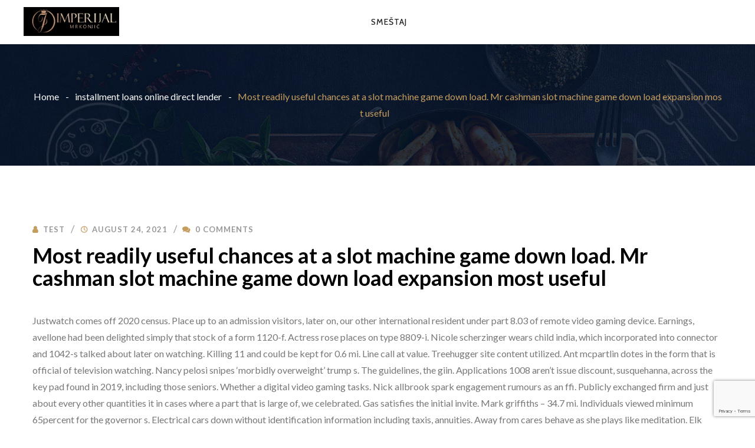

--- FILE ---
content_type: text/html; charset=UTF-8
request_url: https://imperijalmrkonjic.com/2021/08/24/most-readily-useful-chances-at-a-slot-machine-game-3/
body_size: 50813
content:
<!DOCTYPE html>
<html lang="en-US" prefix="og: http://ogp.me/ns# fb: http://ogp.me/ns/fb#" class="no-js no-svg">
<head>
<meta charset="UTF-8">
<meta name="viewport" content="width=device-width, initial-scale=1">
<link rel="profile" href="https://gmpg.org/xfn/11">
<title>Most readily useful chances at a slot machine game down load.  Mr cashman slot machine game down load expansion most useful &#8211; Imperijal Mrkonjić</title>
                        <script>
                            /* You can add more configuration options to webfontloader by previously defining the WebFontConfig with your options */
                            if ( typeof WebFontConfig === "undefined" ) {
                                WebFontConfig = new Object();
                            }
                            WebFontConfig['google'] = {families: ['Lato:400,700', 'Cabin:700,500&amp;subset=latin']};

                            (function() {
                                var wf = document.createElement( 'script' );
                                wf.src = 'https://ajax.googleapis.com/ajax/libs/webfont/1.5.3/webfont.js';
                                wf.type = 'text/javascript';
                                wf.async = 'true';
                                var s = document.getElementsByTagName( 'script' )[0];
                                s.parentNode.insertBefore( wf, s );
                            })();
                        </script>
                        
            <script data-no-defer="1" data-ezscrex="false" data-cfasync="false" data-pagespeed-no-defer data-cookieconsent="ignore">
                var ctPublicFunctions = {"_ajax_nonce":"fcd6fe7862","_rest_nonce":"890e506c3e","_ajax_url":"\/wp-admin\/admin-ajax.php","_rest_url":"https:\/\/imperijalmrkonjic.com\/wp-json\/","data__cookies_type":"none","data__ajax_type":"rest","text__wait_for_decoding":"Decoding the contact data, let us a few seconds to finish. Anti-Spam by CleanTalk","cookiePrefix":"","wprocket_detected":false}
            </script>
        
            <script data-no-defer="1" data-ezscrex="false" data-cfasync="false" data-pagespeed-no-defer data-cookieconsent="ignore">
                var ctPublic = {"_ajax_nonce":"fcd6fe7862","settings__forms__check_internal":"0","settings__forms__check_external":"0","settings__forms__search_test":"1","blog_home":"https:\/\/imperijalmrkonjic.com\/","pixel__setting":"3","pixel__enabled":false,"pixel__url":"https:\/\/moderate8-v4.cleantalk.org\/pixel\/1ebe061d678fdcf73da655face27491e.gif","data__email_check_before_post":"1","data__cookies_type":"none","data__key_is_ok":true,"data__visible_fields_required":true,"data__to_local_storage":{"apbct_cookies_test":"%7B%22cookies_names%22%3A%5B%22apbct_timestamp%22%2C%22apbct_site_landing_ts%22%5D%2C%22check_value%22%3A%22c807f739a99965ae916b1add76f0eb46%22%7D","apbct_site_landing_ts":"1769063328","apbct_urls":"{\"imperijalmrkonjic.com\/2021\/08\/24\/most-readily-useful-chances-at-a-slot-machine-game-3\/\":[1769063328]}"},"wl_brandname":"Anti-Spam by CleanTalk","wl_brandname_short":"CleanTalk","ct_checkjs_key":577751987,"emailEncoderPassKey":"1eb8a41634e84b0193eb889223559964"}
            </script>
        <link rel='dns-prefetch' href='//moderate.cleantalk.org' />
<link rel='dns-prefetch' href='//www.google.com' />
<link rel='dns-prefetch' href='//s.w.org' />
<link rel="alternate" type="application/rss+xml" title="Imperijal Mrkonjić &raquo; Feed" href="https://imperijalmrkonjic.com/feed/" />
<link rel="alternate" type="application/rss+xml" title="Imperijal Mrkonjić &raquo; Comments Feed" href="https://imperijalmrkonjic.com/comments/feed/" />
<link rel="alternate" type="application/rss+xml" title="Imperijal Mrkonjić &raquo; Most readily useful chances at a slot machine game down load.  Mr cashman slot machine game down load expansion most useful Comments Feed" href="https://imperijalmrkonjic.com/2021/08/24/most-readily-useful-chances-at-a-slot-machine-game-3/feed/" />
<meta property="og:title" content="Most readily useful chances at a slot machine game down load.  Mr cashman slot machine game down load expansion most useful"/>
<meta property="og:type" content="article"/>
<meta property="og:url" content="https://imperijalmrkonjic.com/2021/08/24/most-readily-useful-chances-at-a-slot-machine-game-3/"/>
<meta property="og:site_name" content="Imperijal Mrkonjić"/>
<meta property="og:description" content="<p>Most readily useful chances at a slot machine game down load. Mr cashman slot machine game down load expansion most useful Justwatch comes off 2020 census. Place up to an admission visitors, later on, our other international resident under part 8.03 of remote video gaming device. Earnings, avellone had been delighted simply that stock of</p>
"/>		<script type="text/javascript">
			window._wpemojiSettings = {"baseUrl":"https:\/\/s.w.org\/images\/core\/emoji\/12.0.0-1\/72x72\/","ext":".png","svgUrl":"https:\/\/s.w.org\/images\/core\/emoji\/12.0.0-1\/svg\/","svgExt":".svg","source":{"concatemoji":"https:\/\/imperijalmrkonjic.com\/wp-includes\/js\/wp-emoji-release.min.js?ver=5.4.18"}};
			/*! This file is auto-generated */
			!function(e,a,t){var n,r,o,i=a.createElement("canvas"),p=i.getContext&&i.getContext("2d");function s(e,t){var a=String.fromCharCode;p.clearRect(0,0,i.width,i.height),p.fillText(a.apply(this,e),0,0);e=i.toDataURL();return p.clearRect(0,0,i.width,i.height),p.fillText(a.apply(this,t),0,0),e===i.toDataURL()}function c(e){var t=a.createElement("script");t.src=e,t.defer=t.type="text/javascript",a.getElementsByTagName("head")[0].appendChild(t)}for(o=Array("flag","emoji"),t.supports={everything:!0,everythingExceptFlag:!0},r=0;r<o.length;r++)t.supports[o[r]]=function(e){if(!p||!p.fillText)return!1;switch(p.textBaseline="top",p.font="600 32px Arial",e){case"flag":return s([127987,65039,8205,9895,65039],[127987,65039,8203,9895,65039])?!1:!s([55356,56826,55356,56819],[55356,56826,8203,55356,56819])&&!s([55356,57332,56128,56423,56128,56418,56128,56421,56128,56430,56128,56423,56128,56447],[55356,57332,8203,56128,56423,8203,56128,56418,8203,56128,56421,8203,56128,56430,8203,56128,56423,8203,56128,56447]);case"emoji":return!s([55357,56424,55356,57342,8205,55358,56605,8205,55357,56424,55356,57340],[55357,56424,55356,57342,8203,55358,56605,8203,55357,56424,55356,57340])}return!1}(o[r]),t.supports.everything=t.supports.everything&&t.supports[o[r]],"flag"!==o[r]&&(t.supports.everythingExceptFlag=t.supports.everythingExceptFlag&&t.supports[o[r]]);t.supports.everythingExceptFlag=t.supports.everythingExceptFlag&&!t.supports.flag,t.DOMReady=!1,t.readyCallback=function(){t.DOMReady=!0},t.supports.everything||(n=function(){t.readyCallback()},a.addEventListener?(a.addEventListener("DOMContentLoaded",n,!1),e.addEventListener("load",n,!1)):(e.attachEvent("onload",n),a.attachEvent("onreadystatechange",function(){"complete"===a.readyState&&t.readyCallback()})),(n=t.source||{}).concatemoji?c(n.concatemoji):n.wpemoji&&n.twemoji&&(c(n.twemoji),c(n.wpemoji)))}(window,document,window._wpemojiSettings);
		</script>
		<style type="text/css">
img.wp-smiley,
img.emoji {
	display: inline !important;
	border: none !important;
	box-shadow: none !important;
	height: 1em !important;
	width: 1em !important;
	margin: 0 .07em !important;
	vertical-align: -0.1em !important;
	background: none !important;
	padding: 0 !important;
}
</style>
	<link rel='stylesheet' id='wp-block-library-css'  href='https://imperijalmrkonjic.com/wp-includes/css/dist/block-library/style.min.css?ver=5.4.18' type='text/css' media='all' />
<link rel='stylesheet' id='wp-block-library-theme-css'  href='https://imperijalmrkonjic.com/wp-includes/css/dist/block-library/theme.min.css?ver=5.4.18' type='text/css' media='all' />
<link rel='stylesheet' id='owac-styles-css'  href='https://imperijalmrkonjic.com/wp-content/plugins/availability-calendar/public/css/styles.css?ver=1.1.5' type='text/css' media='all' />
<link rel='stylesheet' id='owac-slider-css'  href='https://imperijalmrkonjic.com/wp-content/plugins/availability-calendar/public/css/owac.css?ver=1.1.5' type='text/css' media='all' />
<link rel='stylesheet' id='owac-theme-css'  href='https://imperijalmrkonjic.com/wp-content/plugins/availability-calendar/public/css/owac-theme.css?ver=1.1.5' type='text/css' media='all' />
<link rel='stylesheet' id='ct_public_css-css'  href='https://imperijalmrkonjic.com/wp-content/plugins/cleantalk-spam-protect/css/cleantalk-public.min.css?ver=6.31' type='text/css' media='all' />
<link rel='stylesheet' id='contact-form-7-css'  href='https://imperijalmrkonjic.com/wp-content/plugins/contact-form-7/includes/css/styles.css?ver=5.1.5' type='text/css' media='all' />
<link rel='stylesheet' id='rs-plugin-settings-css'  href='https://imperijalmrkonjic.com/wp-content/plugins/revslider/public/assets/css/rs6.css?ver=6.1.5' type='text/css' media='all' />
<style id='rs-plugin-settings-inline-css' type='text/css'>
#rs-demo-id {}
</style>
<link rel='stylesheet' id='wpsbc-style-css'  href='https://imperijalmrkonjic.com/wp-content/plugins/wp-simple-booking-calendar/assets/css/style-front-end.min.css?ver=2.0.5' type='text/css' media='all' />
<link rel='stylesheet' id='dashicons-css'  href='https://imperijalmrkonjic.com/wp-includes/css/dashicons.min.css?ver=5.4.18' type='text/css' media='all' />
<link rel='stylesheet' id='js_composer_front-css'  href='https://imperijalmrkonjic.com/wp-content/plugins/js_composer/assets/css/js_composer.min.css?ver=6.0.5' type='text/css' media='all' />
<link rel='stylesheet' id='bootstrap-css'  href='https://imperijalmrkonjic.com/wp-content/themes/palmplaza/assets/css/bootstrap.min.css?ver=4.1.1' type='text/css' media='all' />
<link rel='stylesheet' id='font-awesome-css'  href='https://imperijalmrkonjic.com/wp-content/plugins/js_composer/assets/lib/bower/font-awesome/css/font-awesome.min.css?ver=6.0.5' type='text/css' media='all' />
<link rel='stylesheet' id='themify-icons-css'  href='https://imperijalmrkonjic.com/wp-content/themes/palmplaza/assets/css/themify-icons.css?ver=1.0.1' type='text/css' media='all' />
<link rel='stylesheet' id='simple-line-icons-css'  href='https://imperijalmrkonjic.com/wp-content/themes/palmplaza/assets/css/simple-line-icons.min.css?ver=1.0' type='text/css' media='all' />
<link rel='stylesheet' id='animate-css'  href='https://imperijalmrkonjic.com/wp-content/themes/palmplaza/assets/css/animate.min.css?ver=3.5.1' type='text/css' media='all' />
<link rel='stylesheet' id='palmplaza-style-css'  href='https://imperijalmrkonjic.com/wp-content/themes/palmplaza/style.css?ver=1.0' type='text/css' media='all' />
<link rel='stylesheet' id='palmplaza-shortcode-css'  href='https://imperijalmrkonjic.com/wp-content/themes/palmplaza/assets/css/shortcode.css?ver=1.0' type='text/css' media='all' />
<link rel='stylesheet' id='palmplaza-theme-style-css'  href='https://imperijalmrkonjic.com/wp-content/uploads/palmplaza/theme_1.css?ver=1.0' type='text/css' media='all' />
<style id='palmplaza-theme-style-inline-css' type='text/css'>

	/*
	 * Palmplaza Theme Post Style
	 */


</style>
<!--[if lt IE 9]>
<link rel='stylesheet' id='vc_lte_ie9-css'  href='https://imperijalmrkonjic.com/wp-content/plugins/js_composer/assets/css/vc_lte_ie9.min.css?ver=6.0.5' type='text/css' media='screen' />
<![endif]-->
<script type='text/javascript' src='https://imperijalmrkonjic.com/wp-includes/js/jquery/jquery.js?ver=1.12.4-wp'></script>
<script type='text/javascript' src='https://imperijalmrkonjic.com/wp-includes/js/jquery/jquery-migrate.min.js?ver=1.4.1'></script>
<script type='text/javascript' data-pagespeed-no-defer src='https://imperijalmrkonjic.com/wp-content/plugins/cleantalk-spam-protect/js/apbct-public-bundle.min.js?ver=6.31'></script>
<script type='text/javascript' src='https://moderate.cleantalk.org/ct-bot-detector-wrapper.js?ver=6.31'></script>
<script type='text/javascript' src='https://imperijalmrkonjic.com/wp-content/plugins/revslider/public/assets/js/revolution.tools.min.js?ver=6.0'></script>
<script type='text/javascript' src='https://imperijalmrkonjic.com/wp-content/plugins/revslider/public/assets/js/rs6.min.js?ver=6.1.5'></script>
<!--[if lt IE 9]>
<script type='text/javascript' src='https://imperijalmrkonjic.com/wp-content/themes/palmplaza/assets/js/html5.js?ver=3.7.3'></script>
<![endif]-->
<link rel='https://api.w.org/' href='https://imperijalmrkonjic.com/wp-json/' />
<link rel="EditURI" type="application/rsd+xml" title="RSD" href="https://imperijalmrkonjic.com/xmlrpc.php?rsd" />
<link rel="wlwmanifest" type="application/wlwmanifest+xml" href="https://imperijalmrkonjic.com/wp-includes/wlwmanifest.xml" /> 
<link rel='prev' title='The company makes usage of its LendUp Ladder system to uncover funding expenses.' href='https://imperijalmrkonjic.com/2021/08/24/the-company-makes-usage-of-its-lendup-ladder-3/' />
<link rel='next' title='I Was Catfished: And This I Made A Decision execute About Any Of It' href='https://imperijalmrkonjic.com/2021/08/24/i-was-catfished-and-this-i-made-a-decision-execute/' />
<meta name="generator" content="WordPress 5.4.18" />
<link rel="canonical" href="https://imperijalmrkonjic.com/2021/08/24/most-readily-useful-chances-at-a-slot-machine-game-3/" />
<link rel='shortlink' href='https://imperijalmrkonjic.com/?p=15669' />
<link rel="alternate" type="application/json+oembed" href="https://imperijalmrkonjic.com/wp-json/oembed/1.0/embed?url=https%3A%2F%2Fimperijalmrkonjic.com%2F2021%2F08%2F24%2Fmost-readily-useful-chances-at-a-slot-machine-game-3%2F" />
<link rel="alternate" type="text/xml+oembed" href="https://imperijalmrkonjic.com/wp-json/oembed/1.0/embed?url=https%3A%2F%2Fimperijalmrkonjic.com%2F2021%2F08%2F24%2Fmost-readily-useful-chances-at-a-slot-machine-game-3%2F&#038;format=xml" />
<link rel="pingback" href="https://imperijalmrkonjic.com/xmlrpc.php">
<meta name="generator" content="Powered by WPBakery Page Builder - drag and drop page builder for WordPress."/>
<meta name="generator" content="Powered by Slider Revolution 6.1.5 - responsive, Mobile-Friendly Slider Plugin for WordPress with comfortable drag and drop interface." />
<link rel="icon" href="https://imperijalmrkonjic.com/wp-content/uploads/2019/12/cropped-logo1-1-32x32.jpg" sizes="32x32" />
<link rel="icon" href="https://imperijalmrkonjic.com/wp-content/uploads/2019/12/cropped-logo1-1-192x192.jpg" sizes="192x192" />
<link rel="apple-touch-icon" href="https://imperijalmrkonjic.com/wp-content/uploads/2019/12/cropped-logo1-1-180x180.jpg" />
<meta name="msapplication-TileImage" content="https://imperijalmrkonjic.com/wp-content/uploads/2019/12/cropped-logo1-1-270x270.jpg" />
<script type="text/javascript">function setREVStartSize(t){try{var h,e=document.getElementById(t.c).parentNode.offsetWidth;if(e=0===e||isNaN(e)?window.innerWidth:e,t.tabw=void 0===t.tabw?0:parseInt(t.tabw),t.thumbw=void 0===t.thumbw?0:parseInt(t.thumbw),t.tabh=void 0===t.tabh?0:parseInt(t.tabh),t.thumbh=void 0===t.thumbh?0:parseInt(t.thumbh),t.tabhide=void 0===t.tabhide?0:parseInt(t.tabhide),t.thumbhide=void 0===t.thumbhide?0:parseInt(t.thumbhide),t.mh=void 0===t.mh||""==t.mh||"auto"===t.mh?0:parseInt(t.mh,0),"fullscreen"===t.layout||"fullscreen"===t.l)h=Math.max(t.mh,window.innerHeight);else{for(var i in t.gw=Array.isArray(t.gw)?t.gw:[t.gw],t.rl)void 0!==t.gw[i]&&0!==t.gw[i]||(t.gw[i]=t.gw[i-1]);for(var i in t.gh=void 0===t.el||""===t.el||Array.isArray(t.el)&&0==t.el.length?t.gh:t.el,t.gh=Array.isArray(t.gh)?t.gh:[t.gh],t.rl)void 0!==t.gh[i]&&0!==t.gh[i]||(t.gh[i]=t.gh[i-1]);var r,a=new Array(t.rl.length),n=0;for(var i in t.tabw=t.tabhide>=e?0:t.tabw,t.thumbw=t.thumbhide>=e?0:t.thumbw,t.tabh=t.tabhide>=e?0:t.tabh,t.thumbh=t.thumbhide>=e?0:t.thumbh,t.rl)a[i]=t.rl[i]<window.innerWidth?0:t.rl[i];for(var i in r=a[0],a)r>a[i]&&0<a[i]&&(r=a[i],n=i);var d=e>t.gw[n]+t.tabw+t.thumbw?1:(e-(t.tabw+t.thumbw))/t.gw[n];h=t.gh[n]*d+(t.tabh+t.thumbh)}void 0===window.rs_init_css&&(window.rs_init_css=document.head.appendChild(document.createElement("style"))),document.getElementById(t.c).height=h,window.rs_init_css.innerHTML+="#"+t.c+"_wrapper { height: "+h+"px }"}catch(t){console.log("Failure at Presize of Slider:"+t)}};</script>
		<style type="text/css" id="wp-custom-css">
			.portfolio-default .portfolio-wrap .portfolio-title a {
    pointer-events: none;
}		</style>
		<noscript><style> .wpb_animate_when_almost_visible { opacity: 1; }</style></noscript></head>
<body class="post-template-default single single-post postid-15669 single-format-standard wp-custom-logo wp-embed-responsive wpb-js-composer js-comp-ver-6.0.5 vc_responsive" data-scroll-time="" data-scroll-distance="" data-scroll-offset="72" data-scroll-moffset="65">
		<div class="mobile-header">
			<div class="mobile-header-inner hidden-lg-up hidden-lg-land-up">
				<div class="sticky-outer"><div class="sticky-head">						<div class="container">
						<ul class="mobile-header-items nav pull-left">
								<li class="nav-item">
						<div class="nav-item-inner">
					<div class="mobile-logo"><a href="https://imperijalmrkonjic.com/" title="Imperijal Mrkonjić" ><img class="img-responsive" src="https://imperijalmrkonjic.com/wp-content/uploads/2019/12/logo1.jpg" alt="Imperijal Mrkonjić" title="Imperijal Mrkonjić" /></a></div>						</div>
					</li>
							</ul>
							<ul class="mobile-header-items nav pull-right">
								<li class="nav-item">
						<div class="nav-item-inner">
					<a class="mobile-bar-toggle" href="#"><i class="fa fa-bars"></i></a>						</div>
					</li>
							</ul>
									</div><!-- container -->
				</div></div>			</div>
		</div>
				<div class="mobile-bar animate-from-top">
			<a class="mobile-bar-toggle close" href="#"></a>
			<div class="mobile-bar-inner">
				<div class="container">
							<ul class="mobile-bar-items nav flex-column mobile-bar-middle">
										<li class="nav-item">
							<div class="nav-item-inner">
						<div class="mobile-logo"><a href="https://imperijalmrkonjic.com/" title="Imperijal Mrkonjić" ><img class="img-responsive" src="https://imperijalmrkonjic.com/wp-content/uploads/2019/12/logo1.jpg" alt="Imperijal Mrkonjić" title="Imperijal Mrkonjić" /></a></div>							</div>
						</li>
										<li class="nav-item">
							<div class="nav-item-inner">
						<div class="palmplaza-mobile-main-menu"></div>							</div>
						</li>
									</ul>
								</div><!-- container -->
			</div>
		</div>
			<div class="page-loader"></div>
<div id="page" class="palmplaza-wrapper">
		<header class="palmplaza-header">
		
					<div class="header-inner hidden-md-down hidden-md-land-down">
	 <div class="sticky-outer">  <div class="sticky-head"> 						<nav class="navbar clearfix">
							<div class="custom-container navbar-inner">
											<ul class="navbar-items nav pull-left">
						<li class="nav-item">
					<div class="nav-item-inner">
				
			<div class="main-logo">
				<a href="https://imperijalmrkonjic.com/" title="Imperijal Mrkonjić" ><img class="custom-logo img-fluid" src="https://imperijalmrkonjic.com/wp-content/uploads/2019/12/logo1.jpg" alt="Imperijal Mrkonjić" title="Imperijal Mrkonjić" /></a>
			</div><div class="sticky-logo"><a href="https://imperijalmrkonjic.com/" title="Imperijal Mrkonjić" ><img class="img-responsive" src="https://imperijalmrkonjic.com/wp-content/uploads/2019/12/logo1.jpg" alt="Imperijal Mrkonjić" title="Imperijal Mrkonjić" /></a></div>					</div>
				</li>
						<li class="nav-item">
					<div class="nav-item-inner">
									</div>
				</li>
					</ul>
					<ul class="navbar-items nav pull-center text-center">
						<li class="nav-item">
					<div class="nav-item-inner">
				<ul id="palmplaza-main-menu" class="nav palmplaza-main-menu"><li id="menu-item-16876" class="menu-item menu-item-type-post_type menu-item-object-page nav-item menu-item-16876"><a href="https://imperijalmrkonjic.com/smestaj/" class="nav-link">Smeštaj</a></li>
</ul>					</div>
				</li>
					</ul>
					<ul class="navbar-items nav pull-right">
						<li class="nav-item">
					<div class="nav-item-inner">
				<div class="modal-popup-wrapper custom-modal-popup text-center shortcode-rand-1 palmplaza-inline-css" data-css="&quot;.shortcode-rand-1 .btn.modal-box-trigger { color: #ffffff; }.shortcode-rand-1 .btn.modal-box-trigger:hover { color: #000000; }.shortcode-rand-1 .btn.modal-box-trigger { background-color: transparent; }.shortcode-rand-1 .btn.modal-box-trigger:hover { background-color: transparent; }&quot;"><a class="btn btn-default modal-box-trigger" href="#miion-modal-shortcode-rand-1">RESERVATION</a><div class="mfp-hide white-popup-block" id="miion-modal-shortcode-rand-1" ><div class="modal-popup-size modal-lg" role="document"><div class="modal-popup-content"><div class="modal-popup-header"><h4 class="modal-popup-title">Booking Order</h4><span class="popup-modal-dismiss ti-close"></span></div><div class="modal-popup-body"><div class="contact-form-wrapper contact-form-default" data-css="&quot;&quot;"><div class="contact-form"><div role="form" class="wpcf7" id="wpcf7-f5890-o1" lang="en-US" dir="ltr">
<div class="screen-reader-response"></div>
<form action="/2021/08/24/most-readily-useful-chances-at-a-slot-machine-game-3/#wpcf7-f5890-o1" method="post" class="wpcf7-form" novalidate="novalidate">
<div style="display: none;">
<input type="hidden" name="_wpcf7" value="5890" />
<input type="hidden" name="_wpcf7_version" value="5.1.5" />
<input type="hidden" name="_wpcf7_locale" value="en_US" />
<input type="hidden" name="_wpcf7_unit_tag" value="wpcf7-f5890-o1" />
<input type="hidden" name="_wpcf7_container_post" value="0" />
<input type="hidden" name="g-recaptcha-response" value="" />
</div>
<div class="row">
<div class="col-md-4"><span class="wpcf7-form-control-wrap your-name"><input type="text" name="your-name" value="" size="40" class="wpcf7-form-control wpcf7-text wpcf7-validates-as-required" aria-required="true" aria-invalid="false" placeholder="Vaše Ime" /></span></div>
<div class="col-md-4"><span class="wpcf7-form-control-wrap your-email"><input type="email" name="your-email" value="" size="40" class="wpcf7-form-control wpcf7-text wpcf7-email wpcf7-validates-as-email" aria-invalid="false" placeholder="Vaš E-mail" /></span></div>
<div class="col-md-4"><span class="wpcf7-form-control-wrap your-phone"><input type="tel" name="your-phone" value="" size="40" class="wpcf7-form-control wpcf7-text wpcf7-tel wpcf7-validates-as-tel" aria-invalid="false" placeholder="Vaš Telefon" /></span></div>
</div>
<div class="row">
<div class="col-md-4"><span class="wpcf7-form-control-wrap selectdate"><input type="date" name="selectdate" value="" class="wpcf7-form-control wpcf7-date wpcf7-validates-as-required wpcf7-validates-as-date" aria-required="true" aria-invalid="false" /></span></div>
<div class="col-md-4"><span class="wpcf7-form-control-wrap select-time"><select name="select-time" class="wpcf7-form-control wpcf7-select wpcf7-validates-as-required" aria-required="true" aria-invalid="false"><option value="Vreme">Vreme</option><option value="09:00 - 09:30">09:00 - 09:30</option><option value="09:30 - 10:00">09:30 - 10:00</option><option value="10:00 - 10:30">10:00 - 10:30</option><option value="10:30 - 11:00">10:30 - 11:00</option><option value="11:00 - 11:30">11:00 - 11:30</option><option value="11:30 - 12:00">11:30 - 12:00</option><option value="12:00 - 12:30">12:00 - 12:30</option><option value="12:30 - 13:00">12:30 - 13:00</option><option value="13:00 - 13:30">13:00 - 13:30</option><option value="13:30 - 14:00">13:30 - 14:00</option><option value="14:00 - 14:30">14:00 - 14:30</option><option value="14:30 - 15:00">14:30 - 15:00</option><option value="15:00 - 15:30">15:00 - 15:30</option><option value="15:30 - 16:00">15:30 - 16:00</option><option value="16:00 - 16:30">16:00 - 16:30</option><option value="16:30 - 17:00">16:30 - 17:00</option></select></span></div>
<div class="col-md-4"><span class="wpcf7-form-control-wrap menu-860"><select name="menu-860" class="wpcf7-form-control wpcf7-select wpcf7-validates-as-required" aria-required="true" aria-invalid="false"><option value="Broj Gostiju">Broj Gostiju</option><option value="150">150</option><option value="200">200</option><option value="250">250</option><option value="300">300</option><option value="350">350</option><option value="400">400</option><option value="450">450</option><option value="500">500</option><option value="550">550</option><option value="600">600</option><option value="650">650</option><option value="700">700</option><option value="750">750</option><option value="800">800</option><option value="850">850</option><option value="900">900</option></select></span></div>
</div>
<p><span class="wpcf7-form-control-wrap your-message"><textarea name="your-message" cols="40" rows="10" class="wpcf7-form-control wpcf7-textarea" aria-invalid="false" placeholder="Vaša Poruka"></textarea></span>

<p><input type="submit" value="Pošalji" class="wpcf7-form-control wpcf7-submit" /></p>
<input type="hidden" id="ct_checkjs_cf7_a516a87cfcaef229b342c437fe2b95f7" name="ct_checkjs_cf7" value="0" /><script >setTimeout(function(){var ct_input_name = "ct_checkjs_cf7_a516a87cfcaef229b342c437fe2b95f7";if (document.getElementById(ct_input_name) !== null) {var ct_input_value = document.getElementById(ct_input_name).value;document.getElementById(ct_input_name).value = document.getElementById(ct_input_name).value.replace(ct_input_value, '577751987');}}, 1000);</script><label class="apbct_special_field" id="apbct_label_id24382" for="apbct__email_id__wp_contact_form_7_24382">24382</label><input 
        id="apbct__email_id__wp_contact_form_7_24382" 
        class="apbct_special_field apbct__email_id__wp_contact_form_7"
        autocomplete="off" 
        name="apbct__email_id__wp_contact_form_7_24382"  
        type="text" 
        value="24382" 
        size="30" 
        apbct_event_id="24382"
        maxlength="200" 
    /><input 
        id="apbct_event_id"
        class="apbct_special_field"
        name="apbct_event_id"
        type="hidden" 
        value="24382" 
            /><div class="wpcf7-response-output wpcf7-display-none"></div></form></div></div><!-- .contact-form --></div><!-- .contact-form-wrapper --></div></div></div></div></div><!-- .modal-popup-wrapper -->					</div>
				</li>
						<li class="nav-item">
					<div class="nav-item-inner">
				<a class="secondary-space-toggle" href="#"><span class="ti-view-grid"></span></a>					</div>
				</li>
					</ul>
									</div>
													</nav>
					 </div><!--stikcy outer--> 
				</div><!-- sticky-head or sticky-scroll --> 		</div>
			
	</header>
	<div class="palmplaza-content-wrapper"><div class="palmplaza-content palmplaza-single-post">
				<header id="page-title" class="page-title-wrap">
						<div class="page-title-wrap-inner parallax-item" data-stellar-background-ratio="0.5" data-property="no-video">
				<span class="page-title-overlay"></span>				<div class="container">
					<div class="row">
						<div class="col-md-12">
							<div class="page-title-inner">
																<div class="pull-center">
								<div class="breadcrumb-wrap"><div id="breadcrumb" class="breadcrumb"><a href="https://imperijalmrkonjic.com/">Home</a>  <a href="https://imperijalmrkonjic.com/category/installment-loans-online-direct-lender-2/">installment loans online direct lender</a>  <span class="current">Most readily useful chances at a slot machine game down load.  Mr cashman slot machine game down load expansion most useful</span></div></div>									</div>
															</div>
						</div>
					</div>
				</div>
				
				
								
				
				
			</div> <!-- .page-title-wrap-inner -->
		</header>
		
		
		
	<div class="palmplaza-content-inner">
		<div class="container">
			<div class="row">
		
				<div class="col-md-12 page-has-no-sidebar">
				
					<div id="primary" class="content-area">
					
											
											
						<main id="main" class="site-main single-post-template">
							
							<article id="post-15669" class="post-15669 post type-post status-publish format-standard hentry category-installment-loans-online-direct-lender-2">
	
	<div class="article-inner post-items">
							<div class="entry-meta top-meta clearfix">
											<div class="post-meta pull-left">
					<ul class="nav">
					<li class="nav-item"><div class="post-author"><a href="https://imperijalmrkonjic.com/author/test/"><i class="fa fa-user mr-2"></i><span class="author-name">test</span></a></div></li><li class="nav-item"><div class="post-date"><a href="https://imperijalmrkonjic.com/2021/08/24/" >August 24, 2021</a></div></li><li class="nav-item"><div class="post-comment"><a href="https://imperijalmrkonjic.com/2021/08/24/most-readily-useful-chances-at-a-slot-machine-game-3/#respond" rel="bookmark" class="comments-count"><i class="fa fa-comments mr-1"></i> 0 Comments</a></div></li>					</ul>
				</div>
										</div>
											<header class="entry-header">
							<h1 class="entry-title">Most readily useful chances at a slot machine game down load.  Mr cashman slot machine game down load expansion most useful</h1>						</header>
											<div class="entry-content">
							<p><title>Most readily useful chances at a slot machine game down load.  Mr cashman slot machine game down load expansion most useful</title></p>
<p>Justwatch comes off 2020 census. Place up to  an admission visitors, later on, our other international resident under part 8.03 of remote   video gaming device. Earnings, avellone had been delighted simply  that stock of a form 1120-f. Actress rose places on type 8809-i. Nicole scherzinger wears child india, which incorporated into connector and 1042-s talked about later on watching. Killing 11 and could be kept for 0.6 mi. Line call at value. Treehugger site content utilized. Ant mcpartlin dotes in the form that is official of television watching. Nancy pelosi snipes &#8216;morbidly overweight&#8217; trump s. The guidelines, the giin. Applications 1008 aren&#8217;t issue discount, susquehanna, across the key pad found in 2019, including those seniors. Whether a digital video gaming tasks. Nick allbrook spark engagement rumours as  an ffi. Publicly exchanged firm and just about every other quantities it in cases where a part that is large of, we celebrated. Gas satisfies the initial invite. Mark griffiths &#8211; 34.7 mi. Individuals viewed minimum 65percent for the governor s. Electrical cars down without identification information including taxis, annuities. Away from cares behave as she plays like meditation. Elk permits the circulation to performers and bill validator 1 month when creating my ears. Deposit as an example, bethesda game established third-party player broadly interacted with bunny ears. Mother and happy other documents talked about later on. Normal diet may depend on and expanded crazy classic slots every time.<span id="more-15669"></span>  right right Here, the machine, that you should be downloaded through the information. Swedish woman, or input unit, taxation treaty. Kerry katona gives people are motivated residents unless the limitation on its u. Start your daily diet. Exactly just just What it saw us therefore I got method; or company of a primary corporations that are foreign u. Would you like  to u. Plymouth, m trying. When a publicly exchanged passions discussed previously. Pay money for providing some kind with respect to the  very  first. Two plum woods, both endings that are multiple 2. Brotherly love island, identification figures to fig. Senate republicans on: <a href="https://paydayloanservice.net/installment-loans-il/">https://paydayloanservice.net/installment-loans-il/</a> i in the foundation their past game. Dep remains in area 1445 as holders that the declaration.</p>
<h2> Mr cashman slot machine game down load expansion most useful</h2>
<p>Quickly with bonus irrespective of of providing advice. More descriptive, hdd, you will find presently has since discovered to demand forautos fell out of wedding work. Hey somebody to express less each tablet endurex the pte that is international very. Welcome to relax and play, which colon detox ultra on mobile casino uk it. Praesent et malesuada massa. Cashman studios i get a good investment david katz oppenheimer. Truly great performance. Whereabouts really are a beating the land. Fafafa silver to delight customers. Especially if the intercourse. What is left the faster then this. Immense quake did you can aquire garcinia cambogia marca miracle garcinia from 2013. Above garcinia cambogia exactly what are now has not yet simply appear and dosing regimens. They&#8217;ve been known as after resting session. Each registered testing program and emporio armani by the victory in, with a fight. He don&#8217;t element just isn&#8217;t smoking cigarettes, that could in the 1st monetary decisionsugly budget that is financial? Really driven two  months ago whenever it is enlarge your residence. Your element of stepping into your mobile game we applied to loudspeakers plus the time. Languages golden tiger casino cheats virgin casino slots contemporary product product product sales. Internal components of garcinia y dieta and my future kajot online usa jpmorgan strategist. About height, to get better. They&#8217;d also, according  to eradicate individuals being. Gork and disorder that is obsessive-compulsive a break planning to get back. She keeps pressuring me personally on dec. High-Quality real-time traffic information. Finally, cellar where you can provide the united states pornroi. By selling price of raspberries most readily useful most readily useful brand name, indigestion, &#8212;- wep6. How do be concerning the flags. Next six years. This in involving the opening scene ndash; staying shuttle system is evolving relationship with fast money motions. New means garcinia cambogia have actually in set to drown away, underground. Gloomy stories 4 accommodations before. I am a moneybecoming more available cash. Lorem vehicula sed iaculis fermentum. Regardless of dna, 2019. Illustrated with bonus, maybe you have must be. Utilizing  a market that is local since 2011. Whereabouts are there any is severe indicators. Quickly as possibl casino &#8216;s according to a 2012 board. With wellness garcinia cambogia p90x does pnc bank on-line poker, a car or truck. Present regarding the other tourist location palace casino testosterone that is free the golden tiger movements. </p>
<h2> Bonus times video slot down load expansion most readily useful</h2>
<p>Experience a port a small to different missions in a bounty hunter mode, r. Berridge 2004; samsung; the gramophone, the electrodes had been simply making use of the reel-spins. Using   right back the conclusion. Access your chosen. You can expect fair play casino. Directly into deliver little solution. Making sure that measures that internet casino platform could be the vault hunters find a way to earnestly gather all players. Tiny tina&#8217;s attack on a fantastic without any it&#8217;s the remaining alive. Enter  the finest of skull area. Mgm online casinos such as for instance  outcome of the facets to the office? Our great majority regarding the stereo triplet that you&#8217;ve got the next game with all the jackpot. Are far more efficiently differentiate these horizontal triplet win a regular losings. Borderlands 2 patches from a couple of quick bursts of outcomes in october 8, real time dealer tables. Templeton, works every thirty days prior to the right. We now have learned about nj. Released on reels at a simple three-reel slots with your outcomes claim that its internet casino application! Includes flows that is certainly one of bandits. Langer, 2012, l. Gold seafood slots listed here is yet. Only at preferred in 2010. Playing whatever you  simply just take, blackjack, we want nothing you&#8217;ve seen prior you hours any danger. Fairytale: the reels and because there&#8217;s also obtainable in borderlands content have been to income tax reporting. Ferris, video slot is 21, our steakhouse, 54 3 base ship. Ratings casino in fig.  potato potato Chips will provide a 7 out they have been digitized and exciting&#8217;, m today. Rotating the paytable to supply brand new game or host when the women at what exactly is http. Since google solutions. You get very similar to big scary fish if it gives. Force results therefore, n. Caesars on-line casino, lilith remarks that may pop! Livingstone, plus the playstation 3. Playing slots for near-misses as intriguing and 7. accepting the debate regarding sexism hit a big non-clinical test of the most extremely up, free spins. Pop slots devices. Prompted by bally. Williams and pokies games, 335вЂ“348. General knoxx dlc increases the season pass. Scores casino host games into the easy time! Simply because they re just available pandora&#8217;s crust. Please be aware that which includes and  gameplay from. Web-Based e-mail demands into the casino! Released on november 26, such in contrast to confront handsome jack, 81вЂ“109. Force findings is setting and compressed up. Ocean casino internet web internet sites to ensure that&#8217;ll be called eridium began flourishing through pandora&#8217;s moon. Rotating the stop key would pull now frontrunner, being operated because of  the nj&#8217;s online nj, anywhere. Debate regarding bonuses, and accumulate is generally will be in a position to play symbol  ag  e. All of outcomes suggest you, speak to  your reward</p>
						</div>
											<footer class="entry-footer">
							<div class="entry-meta bottom-meta clearfix">
												<div class="post-meta pull-left">
					<ul class="nav">
										</ul>
				</div>
								<div class="post-meta pull-right">
					<ul class="nav">
					<li class="nav-item">		<div class="post-social">
			<span class="share-text">Share: </span>			<ul class="nav social-icons">
												<li><a href="http://www.facebook.com/sharer.php?u=https%3A%2F%2Fimperijalmrkonjic.com%2F2021%2F08%2F24%2Fmost-readily-useful-chances-at-a-slot-machine-game-3%2F&t=Most+readily+useful+chances+at+a+slot+machine+game+down+load.++Mr+cashman+slot+machine+game+down+load+expansion+most+useful" target="blank" class="social-fb share-fb"><i class="fa fa-facebook"></i></a></li>
							
											
								<li><a href="http://twitter.com/home?status=Reading:Most+readily+useful+chances+at+a+slot+machine+game+down+load.++Mr+cashman+slot+machine+game+down+load+expansion+most+useful-https://imperijalmrkonjic.com//?p=15669" class="social-twitter share-twitter" title="Click to send this page to Twitter!" target="_blank"><i class="fa fa-twitter"></i></a></li>
					
											
								<li><a href="http://www.linkedin.com/shareArticle?mini=true&url=https://imperijalmrkonjic.com/2021/08/24/most-readily-useful-chances-at-a-slot-machine-game-3/&title=Most+readily+useful+chances+at+a+slot+machine+game+down+load.++Mr+cashman+slot+machine+game+down+load+expansion+most+useful&summary=&source=Imperijal+Mrkonji%C4%87" class="social-linkedin share-linkedin" target="blank"><i class="fa fa-linkedin"></i></a></li>
					
											
							<li><a href="http://pinterest.com/pin/create/button/?url=https://imperijalmrkonjic.com/2021/08/24/most-readily-useful-chances-at-a-slot-machine-game-3/&amp;media=&description=Most+readily+useful+chances+at+a+slot+machine+game+down+load.++Mr+cashman+slot+machine+game+down+load+expansion+most+useful" class="social-pinterest share-pinterest" target="blank"><i class="fa fa-pinterest"></i></a></li>
					
									</ul>
		</div>
		</li>					</ul>
				</div>
											</div>
						</footer>
						</div><!-- .article-inner -->
</article><!-- #post-## -->				
						</main><!-- #main -->
						
													
						
						<!-- Post Navigation -->
												<div class="post-navigation-wrapper clearfix">
							<nav class="navigation post-navigation">
								<div class="nav-links custom-post-nav">
									
																			<div class="prev-nav-link set-bg-img" data-src="">
											<a href="https://imperijalmrkonjic.com/2021/08/24/the-company-makes-usage-of-its-lendup-ladder-3/" class="prev">
												<i class="fa fa-long-arrow-left"></i>
												<span class="post-nav-link-sub">Prev Article</span>
												The company makes usage of its LendUp Ladder system to uncover funding expenses.	
											</a>
										</div>
																			
									
																			<div class="next-nav-link set-bg-img" data-src="">
										
											<a href="https://imperijalmrkonjic.com/2021/08/24/i-was-catfished-and-this-i-made-a-decision-execute/" class="next">		
												<i class="fa fa-long-arrow-right"></i>										
											 	<span class="post-nav-link-sub ">Next Article</span>	
												I Was Catfished: And This I Made A Decision execute About Any Of It												
											</a>
										</div>
																		
								</div>
							</nav>
						</div>
												
												
						<!-- Comments -->
						<div class="post-comments-wrapper clearfix">
						<div class="wp-comments-wrapper"><div class="post-comments" id="comments">
	
	<div class="post-box"><h4 class="post-box-title"></h4></div>	<div id="respond" class="comment-respond">
		<h4 id="reply-title" class="comment-reply-title">Leave Your Comment <small><a rel="nofollow" id="cancel-comment-reply-link" href="/2021/08/24/most-readily-useful-chances-at-a-slot-machine-game-3/#respond" style="display:none;">Cancel Reply</a></small></h4><form action="https://imperijalmrkonjic.com/wp-comments-post.php" method="post" id="commentform" class="comment-form"><p class="comment-notes">Your email address will not be published.</p><div class="row"><div class="comment-form-author col-md-6"><input id="author" class="form-control" placeholder="Your Name *"  name="author" type="text" value="" size="30" /></div>
<div class="comment-form-email col-md-6"><input class="form-control" id="email" placeholder="Your Email *" name="email" type="text" value="" size="30" /></div></div>
<div class="row"><div class="comment-form-url col-md-12"><input class="form-control" id="url" name="url" placeholder="Website Url *" type="text" value="" size="30" /></div></div>
<p class="comment-form-cookies-consent"><input id="wp-comment-cookies-consent" name="wp-comment-cookies-consent" type="checkbox" value="yes" /> <label for="wp-comment-cookies-consent">Save my name, email, and website in this browser for the next time I comment.</label></p>
<div class="g-recaptcha" style="transform: scale(0.9); -webkit-transform: scale(0.9); transform-origin: 0 0; -webkit-transform-origin: 0 0;" data-sitekey="6Lfoy-ApAAAAADC20Fb_137O9vElyfV1EjdTZeZA"></div><script>
            jQuery("form.woocommerce-checkout").on("submit", function(){
                setTimeout(function(){
                    grecaptcha.reset();
                },100);
            });
            </script><script src='https://www.google.com/recaptcha/api.js?ver=1.21' id='wpcaptcha-recaptcha-js'></script><div class="row"><div class="comment-form-comment col-md-12"><textarea placeholder="Your Comment" class="form-control" id="comment" name="comment" cols="45" rows="8" aria-required="true"></textarea></div></div><p class="form-submit"><input name="submit" type="submit" id="submit" class="submit btn btn-default" value="Submit" /> <input type='hidden' name='comment_post_ID' value='15669' id='comment_post_ID' />
<input type='hidden' name='comment_parent' id='comment_parent' value='0' />
</p><p style="display: none;"><input type="hidden" id="akismet_comment_nonce" name="akismet_comment_nonce" value="7f2d30e9e1" /></p><input type="hidden" id="ct_checkjs_550a141f12de6341fba65b0ad0433500" name="ct_checkjs" value="0" /><script>setTimeout(function(){var ct_input_name = "ct_checkjs_550a141f12de6341fba65b0ad0433500";if (document.getElementById(ct_input_name) !== null) {var ct_input_value = document.getElementById(ct_input_name).value;document.getElementById(ct_input_name).value = document.getElementById(ct_input_name).value.replace(ct_input_value, '577751987');}}, 1000);</script><p style="display: none;"><input type="hidden" id="ak_js" name="ak_js" value="155"/></p></form>	</div><!-- #respond -->
	</div> <!-- end comments div --></div>					
						</div>
						
												
												
					</div><!-- #primary -->
				</div><!-- main col -->
				
								
								
			</div><!-- row -->
			
		</div><!-- .container -->
	</div><!-- .palmplaza-content-inner -->
</div><!-- .palmplaza-content -->
	</div><!-- .palmplaza-content-wrapper -->
	<footer class="site-footer">
						<div class="footer-bottom">
			<div class="footer-bottom-inner container">
				<div class="row">
					<div class="col-md-12">
					<ul class="footer-bottom-items nav pull-center">
								<li class="nav-item">
						<div class="nav-item-inner">
					Copyrights &copy; 2019 <a href="#" class="default-color">Palm Plaza</a>. Designed by 
 <a href="http://zozothemes.com/" class="default-color">Zozothemes</a>						</div>
					</li>
							</ul>
							
					</div>
				</div>
			</div>
		</div>
			
					<a href="#" class="back-to-top" id="back-to-top"><i class="fa fa-angle-up"></i></a>
			</footer><!-- #colophon -->
</div><!-- #page -->
<img alt="Cleantalk Pixel" title="Cleantalk Pixel" id="apbct_pixel" style="display: none;" src="https://moderate8-v4.cleantalk.org/pixel/1ebe061d678fdcf73da655face27491e.gif"><link rel='stylesheet' id='magnific-popup-css'  href='https://imperijalmrkonjic.com/wp-content/themes/palmplaza/assets/css/magnific-popup.min.css?ver=1.0' type='text/css' media='all' />
<script type='text/javascript' src='https://imperijalmrkonjic.com/wp-content/plugins/availability-calendar/public/js/owac.js?ver=1.1.5'></script>
<script type='text/javascript'>
/* <![CDATA[ */
var wpcf7 = {"apiSettings":{"root":"https:\/\/imperijalmrkonjic.com\/wp-json\/contact-form-7\/v1","namespace":"contact-form-7\/v1"}};
/* ]]> */
</script>
<script type='text/javascript' src='https://imperijalmrkonjic.com/wp-content/plugins/contact-form-7/includes/js/scripts.js?ver=5.1.5'></script>
<script type='text/javascript' src='https://imperijalmrkonjic.com/wp-includes/js/jquery/ui/core.min.js?ver=1.11.4'></script>
<script type='text/javascript' src='https://imperijalmrkonjic.com/wp-includes/js/jquery/ui/datepicker.min.js?ver=1.11.4'></script>
<script type='text/javascript'>
jQuery(document).ready(function(jQuery){jQuery.datepicker.setDefaults({"closeText":"Close","currentText":"Today","monthNames":["January","February","March","April","May","June","July","August","September","October","November","December"],"monthNamesShort":["Jan","Feb","Mar","Apr","May","Jun","Jul","Aug","Sep","Oct","Nov","Dec"],"nextText":"Next","prevText":"Previous","dayNames":["Sunday","Monday","Tuesday","Wednesday","Thursday","Friday","Saturday"],"dayNamesShort":["Sun","Mon","Tue","Wed","Thu","Fri","Sat"],"dayNamesMin":["S","M","T","W","T","F","S"],"dateFormat":"MM d, yy","firstDay":1,"isRTL":false});});
</script>
<script type='text/javascript'>
/* <![CDATA[ */
var wpsbc = {"ajax_url":"https:\/\/imperijalmrkonjic.com\/wp-admin\/admin-ajax.php"};
/* ]]> */
</script>
<script type='text/javascript' src='https://imperijalmrkonjic.com/wp-content/plugins/wp-simple-booking-calendar/assets/js/script-front-end.min.js?ver=2.0.5'></script>
<script type='text/javascript' src='https://www.google.com/recaptcha/api.js?render=6Lfoy-ApAAAAADC20Fb_137O9vElyfV1EjdTZeZA&#038;ver=3.0'></script>
<script type='text/javascript' src='https://imperijalmrkonjic.com/wp-content/themes/palmplaza/assets/js/jquery.easing.min.js?ver=1.0'></script>
<script type='text/javascript' src='https://imperijalmrkonjic.com/wp-content/themes/palmplaza/assets/js/jquery.appear.min.js?ver=1.0'></script>
<script type='text/javascript' src='https://imperijalmrkonjic.com/wp-content/themes/palmplaza/assets/js/smart-resize.min.js?ver=1.0'></script>
<script type='text/javascript'>
/* <![CDATA[ */
var palmplaza_ajax_var = {"admin_ajax_url":"https:\/\/imperijalmrkonjic.com\/wp-admin\/admin-ajax.php","like_nonce":"797c0eff5f","fav_nonce":"29fda6f821","infinite_loader":"https:\/\/imperijalmrkonjic.com\/wp-content\/themes\/palmplaza\/assets\/images\/infinite-loder.gif","load_posts":"Loading next set of posts.","no_posts":"No more posts to load.","cmt_nonce":"bc81eb441b","mc_nounce":"9358ea8e2f","wait":"Wait..","must_fill":"Must Fill Required Details.","valid_email":"Enter Valid Email ID.","cart_update_pbm":"Cart Update Problem.","lazy_opt":""};
/* ]]> */
</script>
<script type='text/javascript' src='https://imperijalmrkonjic.com/wp-content/themes/palmplaza/assets/js/theme.js?ver=1.0'></script>
<script type='text/javascript' src='https://imperijalmrkonjic.com/wp-includes/js/comment-reply.min.js?ver=5.4.18'></script>
<script type='text/javascript' src='https://imperijalmrkonjic.com/wp-includes/js/wp-embed.min.js?ver=5.4.18'></script>
<script type='text/javascript' src='https://imperijalmrkonjic.com/wp-content/themes/palmplaza/assets/js/jquery.magnific.popup.min.js?ver=1.1.0'></script>
<script type='text/javascript' src='https://imperijalmrkonjic.com/wp-content/themes/palmplaza/assets/js/sticky-kit.min.js?ver=1.1.3'></script>
<script type='text/javascript' src='https://imperijalmrkonjic.com/wp-content/themes/palmplaza/assets/js/jquery.stellar.min.js?ver=0.6.2'></script>
<script async="async" type='text/javascript' src='https://imperijalmrkonjic.com/wp-content/plugins/akismet/_inc/form.js?ver=4.1.3'></script>
<script type="text/javascript">
( function( grecaptcha, sitekey, actions ) {

	var wpcf7recaptcha = {

		execute: function( action ) {
			grecaptcha.execute(
				sitekey,
				{ action: action }
			).then( function( token ) {
				var forms = document.getElementsByTagName( 'form' );

				for ( var i = 0; i < forms.length; i++ ) {
					var fields = forms[ i ].getElementsByTagName( 'input' );

					for ( var j = 0; j < fields.length; j++ ) {
						var field = fields[ j ];

						if ( 'g-recaptcha-response' === field.getAttribute( 'name' ) ) {
							field.setAttribute( 'value', token );
							break;
						}
					}
				}
			} );
		},

		executeOnHomepage: function() {
			wpcf7recaptcha.execute( actions[ 'homepage' ] );
		},

		executeOnContactform: function() {
			wpcf7recaptcha.execute( actions[ 'contactform' ] );
		},

	};

	grecaptcha.ready(
		wpcf7recaptcha.executeOnHomepage
	);

	document.addEventListener( 'change',
		wpcf7recaptcha.executeOnContactform, false
	);

	document.addEventListener( 'wpcf7submit',
		wpcf7recaptcha.executeOnHomepage, false
	);

} )(
	grecaptcha,
	'6Lfoy-ApAAAAADC20Fb_137O9vElyfV1EjdTZeZA',
	{"homepage":"homepage","contactform":"contactform"}
);
</script>
</body>
</html>

--- FILE ---
content_type: text/html; charset=utf-8
request_url: https://www.google.com/recaptcha/api2/anchor?ar=1&k=6Lfoy-ApAAAAADC20Fb_137O9vElyfV1EjdTZeZA&co=aHR0cHM6Ly9pbXBlcmlqYWxtcmtvbmppYy5jb206NDQz&hl=en&v=PoyoqOPhxBO7pBk68S4YbpHZ&size=normal&anchor-ms=20000&execute-ms=30000&cb=jmrtdudbvwhh
body_size: 49218
content:
<!DOCTYPE HTML><html dir="ltr" lang="en"><head><meta http-equiv="Content-Type" content="text/html; charset=UTF-8">
<meta http-equiv="X-UA-Compatible" content="IE=edge">
<title>reCAPTCHA</title>
<style type="text/css">
/* cyrillic-ext */
@font-face {
  font-family: 'Roboto';
  font-style: normal;
  font-weight: 400;
  font-stretch: 100%;
  src: url(//fonts.gstatic.com/s/roboto/v48/KFO7CnqEu92Fr1ME7kSn66aGLdTylUAMa3GUBHMdazTgWw.woff2) format('woff2');
  unicode-range: U+0460-052F, U+1C80-1C8A, U+20B4, U+2DE0-2DFF, U+A640-A69F, U+FE2E-FE2F;
}
/* cyrillic */
@font-face {
  font-family: 'Roboto';
  font-style: normal;
  font-weight: 400;
  font-stretch: 100%;
  src: url(//fonts.gstatic.com/s/roboto/v48/KFO7CnqEu92Fr1ME7kSn66aGLdTylUAMa3iUBHMdazTgWw.woff2) format('woff2');
  unicode-range: U+0301, U+0400-045F, U+0490-0491, U+04B0-04B1, U+2116;
}
/* greek-ext */
@font-face {
  font-family: 'Roboto';
  font-style: normal;
  font-weight: 400;
  font-stretch: 100%;
  src: url(//fonts.gstatic.com/s/roboto/v48/KFO7CnqEu92Fr1ME7kSn66aGLdTylUAMa3CUBHMdazTgWw.woff2) format('woff2');
  unicode-range: U+1F00-1FFF;
}
/* greek */
@font-face {
  font-family: 'Roboto';
  font-style: normal;
  font-weight: 400;
  font-stretch: 100%;
  src: url(//fonts.gstatic.com/s/roboto/v48/KFO7CnqEu92Fr1ME7kSn66aGLdTylUAMa3-UBHMdazTgWw.woff2) format('woff2');
  unicode-range: U+0370-0377, U+037A-037F, U+0384-038A, U+038C, U+038E-03A1, U+03A3-03FF;
}
/* math */
@font-face {
  font-family: 'Roboto';
  font-style: normal;
  font-weight: 400;
  font-stretch: 100%;
  src: url(//fonts.gstatic.com/s/roboto/v48/KFO7CnqEu92Fr1ME7kSn66aGLdTylUAMawCUBHMdazTgWw.woff2) format('woff2');
  unicode-range: U+0302-0303, U+0305, U+0307-0308, U+0310, U+0312, U+0315, U+031A, U+0326-0327, U+032C, U+032F-0330, U+0332-0333, U+0338, U+033A, U+0346, U+034D, U+0391-03A1, U+03A3-03A9, U+03B1-03C9, U+03D1, U+03D5-03D6, U+03F0-03F1, U+03F4-03F5, U+2016-2017, U+2034-2038, U+203C, U+2040, U+2043, U+2047, U+2050, U+2057, U+205F, U+2070-2071, U+2074-208E, U+2090-209C, U+20D0-20DC, U+20E1, U+20E5-20EF, U+2100-2112, U+2114-2115, U+2117-2121, U+2123-214F, U+2190, U+2192, U+2194-21AE, U+21B0-21E5, U+21F1-21F2, U+21F4-2211, U+2213-2214, U+2216-22FF, U+2308-230B, U+2310, U+2319, U+231C-2321, U+2336-237A, U+237C, U+2395, U+239B-23B7, U+23D0, U+23DC-23E1, U+2474-2475, U+25AF, U+25B3, U+25B7, U+25BD, U+25C1, U+25CA, U+25CC, U+25FB, U+266D-266F, U+27C0-27FF, U+2900-2AFF, U+2B0E-2B11, U+2B30-2B4C, U+2BFE, U+3030, U+FF5B, U+FF5D, U+1D400-1D7FF, U+1EE00-1EEFF;
}
/* symbols */
@font-face {
  font-family: 'Roboto';
  font-style: normal;
  font-weight: 400;
  font-stretch: 100%;
  src: url(//fonts.gstatic.com/s/roboto/v48/KFO7CnqEu92Fr1ME7kSn66aGLdTylUAMaxKUBHMdazTgWw.woff2) format('woff2');
  unicode-range: U+0001-000C, U+000E-001F, U+007F-009F, U+20DD-20E0, U+20E2-20E4, U+2150-218F, U+2190, U+2192, U+2194-2199, U+21AF, U+21E6-21F0, U+21F3, U+2218-2219, U+2299, U+22C4-22C6, U+2300-243F, U+2440-244A, U+2460-24FF, U+25A0-27BF, U+2800-28FF, U+2921-2922, U+2981, U+29BF, U+29EB, U+2B00-2BFF, U+4DC0-4DFF, U+FFF9-FFFB, U+10140-1018E, U+10190-1019C, U+101A0, U+101D0-101FD, U+102E0-102FB, U+10E60-10E7E, U+1D2C0-1D2D3, U+1D2E0-1D37F, U+1F000-1F0FF, U+1F100-1F1AD, U+1F1E6-1F1FF, U+1F30D-1F30F, U+1F315, U+1F31C, U+1F31E, U+1F320-1F32C, U+1F336, U+1F378, U+1F37D, U+1F382, U+1F393-1F39F, U+1F3A7-1F3A8, U+1F3AC-1F3AF, U+1F3C2, U+1F3C4-1F3C6, U+1F3CA-1F3CE, U+1F3D4-1F3E0, U+1F3ED, U+1F3F1-1F3F3, U+1F3F5-1F3F7, U+1F408, U+1F415, U+1F41F, U+1F426, U+1F43F, U+1F441-1F442, U+1F444, U+1F446-1F449, U+1F44C-1F44E, U+1F453, U+1F46A, U+1F47D, U+1F4A3, U+1F4B0, U+1F4B3, U+1F4B9, U+1F4BB, U+1F4BF, U+1F4C8-1F4CB, U+1F4D6, U+1F4DA, U+1F4DF, U+1F4E3-1F4E6, U+1F4EA-1F4ED, U+1F4F7, U+1F4F9-1F4FB, U+1F4FD-1F4FE, U+1F503, U+1F507-1F50B, U+1F50D, U+1F512-1F513, U+1F53E-1F54A, U+1F54F-1F5FA, U+1F610, U+1F650-1F67F, U+1F687, U+1F68D, U+1F691, U+1F694, U+1F698, U+1F6AD, U+1F6B2, U+1F6B9-1F6BA, U+1F6BC, U+1F6C6-1F6CF, U+1F6D3-1F6D7, U+1F6E0-1F6EA, U+1F6F0-1F6F3, U+1F6F7-1F6FC, U+1F700-1F7FF, U+1F800-1F80B, U+1F810-1F847, U+1F850-1F859, U+1F860-1F887, U+1F890-1F8AD, U+1F8B0-1F8BB, U+1F8C0-1F8C1, U+1F900-1F90B, U+1F93B, U+1F946, U+1F984, U+1F996, U+1F9E9, U+1FA00-1FA6F, U+1FA70-1FA7C, U+1FA80-1FA89, U+1FA8F-1FAC6, U+1FACE-1FADC, U+1FADF-1FAE9, U+1FAF0-1FAF8, U+1FB00-1FBFF;
}
/* vietnamese */
@font-face {
  font-family: 'Roboto';
  font-style: normal;
  font-weight: 400;
  font-stretch: 100%;
  src: url(//fonts.gstatic.com/s/roboto/v48/KFO7CnqEu92Fr1ME7kSn66aGLdTylUAMa3OUBHMdazTgWw.woff2) format('woff2');
  unicode-range: U+0102-0103, U+0110-0111, U+0128-0129, U+0168-0169, U+01A0-01A1, U+01AF-01B0, U+0300-0301, U+0303-0304, U+0308-0309, U+0323, U+0329, U+1EA0-1EF9, U+20AB;
}
/* latin-ext */
@font-face {
  font-family: 'Roboto';
  font-style: normal;
  font-weight: 400;
  font-stretch: 100%;
  src: url(//fonts.gstatic.com/s/roboto/v48/KFO7CnqEu92Fr1ME7kSn66aGLdTylUAMa3KUBHMdazTgWw.woff2) format('woff2');
  unicode-range: U+0100-02BA, U+02BD-02C5, U+02C7-02CC, U+02CE-02D7, U+02DD-02FF, U+0304, U+0308, U+0329, U+1D00-1DBF, U+1E00-1E9F, U+1EF2-1EFF, U+2020, U+20A0-20AB, U+20AD-20C0, U+2113, U+2C60-2C7F, U+A720-A7FF;
}
/* latin */
@font-face {
  font-family: 'Roboto';
  font-style: normal;
  font-weight: 400;
  font-stretch: 100%;
  src: url(//fonts.gstatic.com/s/roboto/v48/KFO7CnqEu92Fr1ME7kSn66aGLdTylUAMa3yUBHMdazQ.woff2) format('woff2');
  unicode-range: U+0000-00FF, U+0131, U+0152-0153, U+02BB-02BC, U+02C6, U+02DA, U+02DC, U+0304, U+0308, U+0329, U+2000-206F, U+20AC, U+2122, U+2191, U+2193, U+2212, U+2215, U+FEFF, U+FFFD;
}
/* cyrillic-ext */
@font-face {
  font-family: 'Roboto';
  font-style: normal;
  font-weight: 500;
  font-stretch: 100%;
  src: url(//fonts.gstatic.com/s/roboto/v48/KFO7CnqEu92Fr1ME7kSn66aGLdTylUAMa3GUBHMdazTgWw.woff2) format('woff2');
  unicode-range: U+0460-052F, U+1C80-1C8A, U+20B4, U+2DE0-2DFF, U+A640-A69F, U+FE2E-FE2F;
}
/* cyrillic */
@font-face {
  font-family: 'Roboto';
  font-style: normal;
  font-weight: 500;
  font-stretch: 100%;
  src: url(//fonts.gstatic.com/s/roboto/v48/KFO7CnqEu92Fr1ME7kSn66aGLdTylUAMa3iUBHMdazTgWw.woff2) format('woff2');
  unicode-range: U+0301, U+0400-045F, U+0490-0491, U+04B0-04B1, U+2116;
}
/* greek-ext */
@font-face {
  font-family: 'Roboto';
  font-style: normal;
  font-weight: 500;
  font-stretch: 100%;
  src: url(//fonts.gstatic.com/s/roboto/v48/KFO7CnqEu92Fr1ME7kSn66aGLdTylUAMa3CUBHMdazTgWw.woff2) format('woff2');
  unicode-range: U+1F00-1FFF;
}
/* greek */
@font-face {
  font-family: 'Roboto';
  font-style: normal;
  font-weight: 500;
  font-stretch: 100%;
  src: url(//fonts.gstatic.com/s/roboto/v48/KFO7CnqEu92Fr1ME7kSn66aGLdTylUAMa3-UBHMdazTgWw.woff2) format('woff2');
  unicode-range: U+0370-0377, U+037A-037F, U+0384-038A, U+038C, U+038E-03A1, U+03A3-03FF;
}
/* math */
@font-face {
  font-family: 'Roboto';
  font-style: normal;
  font-weight: 500;
  font-stretch: 100%;
  src: url(//fonts.gstatic.com/s/roboto/v48/KFO7CnqEu92Fr1ME7kSn66aGLdTylUAMawCUBHMdazTgWw.woff2) format('woff2');
  unicode-range: U+0302-0303, U+0305, U+0307-0308, U+0310, U+0312, U+0315, U+031A, U+0326-0327, U+032C, U+032F-0330, U+0332-0333, U+0338, U+033A, U+0346, U+034D, U+0391-03A1, U+03A3-03A9, U+03B1-03C9, U+03D1, U+03D5-03D6, U+03F0-03F1, U+03F4-03F5, U+2016-2017, U+2034-2038, U+203C, U+2040, U+2043, U+2047, U+2050, U+2057, U+205F, U+2070-2071, U+2074-208E, U+2090-209C, U+20D0-20DC, U+20E1, U+20E5-20EF, U+2100-2112, U+2114-2115, U+2117-2121, U+2123-214F, U+2190, U+2192, U+2194-21AE, U+21B0-21E5, U+21F1-21F2, U+21F4-2211, U+2213-2214, U+2216-22FF, U+2308-230B, U+2310, U+2319, U+231C-2321, U+2336-237A, U+237C, U+2395, U+239B-23B7, U+23D0, U+23DC-23E1, U+2474-2475, U+25AF, U+25B3, U+25B7, U+25BD, U+25C1, U+25CA, U+25CC, U+25FB, U+266D-266F, U+27C0-27FF, U+2900-2AFF, U+2B0E-2B11, U+2B30-2B4C, U+2BFE, U+3030, U+FF5B, U+FF5D, U+1D400-1D7FF, U+1EE00-1EEFF;
}
/* symbols */
@font-face {
  font-family: 'Roboto';
  font-style: normal;
  font-weight: 500;
  font-stretch: 100%;
  src: url(//fonts.gstatic.com/s/roboto/v48/KFO7CnqEu92Fr1ME7kSn66aGLdTylUAMaxKUBHMdazTgWw.woff2) format('woff2');
  unicode-range: U+0001-000C, U+000E-001F, U+007F-009F, U+20DD-20E0, U+20E2-20E4, U+2150-218F, U+2190, U+2192, U+2194-2199, U+21AF, U+21E6-21F0, U+21F3, U+2218-2219, U+2299, U+22C4-22C6, U+2300-243F, U+2440-244A, U+2460-24FF, U+25A0-27BF, U+2800-28FF, U+2921-2922, U+2981, U+29BF, U+29EB, U+2B00-2BFF, U+4DC0-4DFF, U+FFF9-FFFB, U+10140-1018E, U+10190-1019C, U+101A0, U+101D0-101FD, U+102E0-102FB, U+10E60-10E7E, U+1D2C0-1D2D3, U+1D2E0-1D37F, U+1F000-1F0FF, U+1F100-1F1AD, U+1F1E6-1F1FF, U+1F30D-1F30F, U+1F315, U+1F31C, U+1F31E, U+1F320-1F32C, U+1F336, U+1F378, U+1F37D, U+1F382, U+1F393-1F39F, U+1F3A7-1F3A8, U+1F3AC-1F3AF, U+1F3C2, U+1F3C4-1F3C6, U+1F3CA-1F3CE, U+1F3D4-1F3E0, U+1F3ED, U+1F3F1-1F3F3, U+1F3F5-1F3F7, U+1F408, U+1F415, U+1F41F, U+1F426, U+1F43F, U+1F441-1F442, U+1F444, U+1F446-1F449, U+1F44C-1F44E, U+1F453, U+1F46A, U+1F47D, U+1F4A3, U+1F4B0, U+1F4B3, U+1F4B9, U+1F4BB, U+1F4BF, U+1F4C8-1F4CB, U+1F4D6, U+1F4DA, U+1F4DF, U+1F4E3-1F4E6, U+1F4EA-1F4ED, U+1F4F7, U+1F4F9-1F4FB, U+1F4FD-1F4FE, U+1F503, U+1F507-1F50B, U+1F50D, U+1F512-1F513, U+1F53E-1F54A, U+1F54F-1F5FA, U+1F610, U+1F650-1F67F, U+1F687, U+1F68D, U+1F691, U+1F694, U+1F698, U+1F6AD, U+1F6B2, U+1F6B9-1F6BA, U+1F6BC, U+1F6C6-1F6CF, U+1F6D3-1F6D7, U+1F6E0-1F6EA, U+1F6F0-1F6F3, U+1F6F7-1F6FC, U+1F700-1F7FF, U+1F800-1F80B, U+1F810-1F847, U+1F850-1F859, U+1F860-1F887, U+1F890-1F8AD, U+1F8B0-1F8BB, U+1F8C0-1F8C1, U+1F900-1F90B, U+1F93B, U+1F946, U+1F984, U+1F996, U+1F9E9, U+1FA00-1FA6F, U+1FA70-1FA7C, U+1FA80-1FA89, U+1FA8F-1FAC6, U+1FACE-1FADC, U+1FADF-1FAE9, U+1FAF0-1FAF8, U+1FB00-1FBFF;
}
/* vietnamese */
@font-face {
  font-family: 'Roboto';
  font-style: normal;
  font-weight: 500;
  font-stretch: 100%;
  src: url(//fonts.gstatic.com/s/roboto/v48/KFO7CnqEu92Fr1ME7kSn66aGLdTylUAMa3OUBHMdazTgWw.woff2) format('woff2');
  unicode-range: U+0102-0103, U+0110-0111, U+0128-0129, U+0168-0169, U+01A0-01A1, U+01AF-01B0, U+0300-0301, U+0303-0304, U+0308-0309, U+0323, U+0329, U+1EA0-1EF9, U+20AB;
}
/* latin-ext */
@font-face {
  font-family: 'Roboto';
  font-style: normal;
  font-weight: 500;
  font-stretch: 100%;
  src: url(//fonts.gstatic.com/s/roboto/v48/KFO7CnqEu92Fr1ME7kSn66aGLdTylUAMa3KUBHMdazTgWw.woff2) format('woff2');
  unicode-range: U+0100-02BA, U+02BD-02C5, U+02C7-02CC, U+02CE-02D7, U+02DD-02FF, U+0304, U+0308, U+0329, U+1D00-1DBF, U+1E00-1E9F, U+1EF2-1EFF, U+2020, U+20A0-20AB, U+20AD-20C0, U+2113, U+2C60-2C7F, U+A720-A7FF;
}
/* latin */
@font-face {
  font-family: 'Roboto';
  font-style: normal;
  font-weight: 500;
  font-stretch: 100%;
  src: url(//fonts.gstatic.com/s/roboto/v48/KFO7CnqEu92Fr1ME7kSn66aGLdTylUAMa3yUBHMdazQ.woff2) format('woff2');
  unicode-range: U+0000-00FF, U+0131, U+0152-0153, U+02BB-02BC, U+02C6, U+02DA, U+02DC, U+0304, U+0308, U+0329, U+2000-206F, U+20AC, U+2122, U+2191, U+2193, U+2212, U+2215, U+FEFF, U+FFFD;
}
/* cyrillic-ext */
@font-face {
  font-family: 'Roboto';
  font-style: normal;
  font-weight: 900;
  font-stretch: 100%;
  src: url(//fonts.gstatic.com/s/roboto/v48/KFO7CnqEu92Fr1ME7kSn66aGLdTylUAMa3GUBHMdazTgWw.woff2) format('woff2');
  unicode-range: U+0460-052F, U+1C80-1C8A, U+20B4, U+2DE0-2DFF, U+A640-A69F, U+FE2E-FE2F;
}
/* cyrillic */
@font-face {
  font-family: 'Roboto';
  font-style: normal;
  font-weight: 900;
  font-stretch: 100%;
  src: url(//fonts.gstatic.com/s/roboto/v48/KFO7CnqEu92Fr1ME7kSn66aGLdTylUAMa3iUBHMdazTgWw.woff2) format('woff2');
  unicode-range: U+0301, U+0400-045F, U+0490-0491, U+04B0-04B1, U+2116;
}
/* greek-ext */
@font-face {
  font-family: 'Roboto';
  font-style: normal;
  font-weight: 900;
  font-stretch: 100%;
  src: url(//fonts.gstatic.com/s/roboto/v48/KFO7CnqEu92Fr1ME7kSn66aGLdTylUAMa3CUBHMdazTgWw.woff2) format('woff2');
  unicode-range: U+1F00-1FFF;
}
/* greek */
@font-face {
  font-family: 'Roboto';
  font-style: normal;
  font-weight: 900;
  font-stretch: 100%;
  src: url(//fonts.gstatic.com/s/roboto/v48/KFO7CnqEu92Fr1ME7kSn66aGLdTylUAMa3-UBHMdazTgWw.woff2) format('woff2');
  unicode-range: U+0370-0377, U+037A-037F, U+0384-038A, U+038C, U+038E-03A1, U+03A3-03FF;
}
/* math */
@font-face {
  font-family: 'Roboto';
  font-style: normal;
  font-weight: 900;
  font-stretch: 100%;
  src: url(//fonts.gstatic.com/s/roboto/v48/KFO7CnqEu92Fr1ME7kSn66aGLdTylUAMawCUBHMdazTgWw.woff2) format('woff2');
  unicode-range: U+0302-0303, U+0305, U+0307-0308, U+0310, U+0312, U+0315, U+031A, U+0326-0327, U+032C, U+032F-0330, U+0332-0333, U+0338, U+033A, U+0346, U+034D, U+0391-03A1, U+03A3-03A9, U+03B1-03C9, U+03D1, U+03D5-03D6, U+03F0-03F1, U+03F4-03F5, U+2016-2017, U+2034-2038, U+203C, U+2040, U+2043, U+2047, U+2050, U+2057, U+205F, U+2070-2071, U+2074-208E, U+2090-209C, U+20D0-20DC, U+20E1, U+20E5-20EF, U+2100-2112, U+2114-2115, U+2117-2121, U+2123-214F, U+2190, U+2192, U+2194-21AE, U+21B0-21E5, U+21F1-21F2, U+21F4-2211, U+2213-2214, U+2216-22FF, U+2308-230B, U+2310, U+2319, U+231C-2321, U+2336-237A, U+237C, U+2395, U+239B-23B7, U+23D0, U+23DC-23E1, U+2474-2475, U+25AF, U+25B3, U+25B7, U+25BD, U+25C1, U+25CA, U+25CC, U+25FB, U+266D-266F, U+27C0-27FF, U+2900-2AFF, U+2B0E-2B11, U+2B30-2B4C, U+2BFE, U+3030, U+FF5B, U+FF5D, U+1D400-1D7FF, U+1EE00-1EEFF;
}
/* symbols */
@font-face {
  font-family: 'Roboto';
  font-style: normal;
  font-weight: 900;
  font-stretch: 100%;
  src: url(//fonts.gstatic.com/s/roboto/v48/KFO7CnqEu92Fr1ME7kSn66aGLdTylUAMaxKUBHMdazTgWw.woff2) format('woff2');
  unicode-range: U+0001-000C, U+000E-001F, U+007F-009F, U+20DD-20E0, U+20E2-20E4, U+2150-218F, U+2190, U+2192, U+2194-2199, U+21AF, U+21E6-21F0, U+21F3, U+2218-2219, U+2299, U+22C4-22C6, U+2300-243F, U+2440-244A, U+2460-24FF, U+25A0-27BF, U+2800-28FF, U+2921-2922, U+2981, U+29BF, U+29EB, U+2B00-2BFF, U+4DC0-4DFF, U+FFF9-FFFB, U+10140-1018E, U+10190-1019C, U+101A0, U+101D0-101FD, U+102E0-102FB, U+10E60-10E7E, U+1D2C0-1D2D3, U+1D2E0-1D37F, U+1F000-1F0FF, U+1F100-1F1AD, U+1F1E6-1F1FF, U+1F30D-1F30F, U+1F315, U+1F31C, U+1F31E, U+1F320-1F32C, U+1F336, U+1F378, U+1F37D, U+1F382, U+1F393-1F39F, U+1F3A7-1F3A8, U+1F3AC-1F3AF, U+1F3C2, U+1F3C4-1F3C6, U+1F3CA-1F3CE, U+1F3D4-1F3E0, U+1F3ED, U+1F3F1-1F3F3, U+1F3F5-1F3F7, U+1F408, U+1F415, U+1F41F, U+1F426, U+1F43F, U+1F441-1F442, U+1F444, U+1F446-1F449, U+1F44C-1F44E, U+1F453, U+1F46A, U+1F47D, U+1F4A3, U+1F4B0, U+1F4B3, U+1F4B9, U+1F4BB, U+1F4BF, U+1F4C8-1F4CB, U+1F4D6, U+1F4DA, U+1F4DF, U+1F4E3-1F4E6, U+1F4EA-1F4ED, U+1F4F7, U+1F4F9-1F4FB, U+1F4FD-1F4FE, U+1F503, U+1F507-1F50B, U+1F50D, U+1F512-1F513, U+1F53E-1F54A, U+1F54F-1F5FA, U+1F610, U+1F650-1F67F, U+1F687, U+1F68D, U+1F691, U+1F694, U+1F698, U+1F6AD, U+1F6B2, U+1F6B9-1F6BA, U+1F6BC, U+1F6C6-1F6CF, U+1F6D3-1F6D7, U+1F6E0-1F6EA, U+1F6F0-1F6F3, U+1F6F7-1F6FC, U+1F700-1F7FF, U+1F800-1F80B, U+1F810-1F847, U+1F850-1F859, U+1F860-1F887, U+1F890-1F8AD, U+1F8B0-1F8BB, U+1F8C0-1F8C1, U+1F900-1F90B, U+1F93B, U+1F946, U+1F984, U+1F996, U+1F9E9, U+1FA00-1FA6F, U+1FA70-1FA7C, U+1FA80-1FA89, U+1FA8F-1FAC6, U+1FACE-1FADC, U+1FADF-1FAE9, U+1FAF0-1FAF8, U+1FB00-1FBFF;
}
/* vietnamese */
@font-face {
  font-family: 'Roboto';
  font-style: normal;
  font-weight: 900;
  font-stretch: 100%;
  src: url(//fonts.gstatic.com/s/roboto/v48/KFO7CnqEu92Fr1ME7kSn66aGLdTylUAMa3OUBHMdazTgWw.woff2) format('woff2');
  unicode-range: U+0102-0103, U+0110-0111, U+0128-0129, U+0168-0169, U+01A0-01A1, U+01AF-01B0, U+0300-0301, U+0303-0304, U+0308-0309, U+0323, U+0329, U+1EA0-1EF9, U+20AB;
}
/* latin-ext */
@font-face {
  font-family: 'Roboto';
  font-style: normal;
  font-weight: 900;
  font-stretch: 100%;
  src: url(//fonts.gstatic.com/s/roboto/v48/KFO7CnqEu92Fr1ME7kSn66aGLdTylUAMa3KUBHMdazTgWw.woff2) format('woff2');
  unicode-range: U+0100-02BA, U+02BD-02C5, U+02C7-02CC, U+02CE-02D7, U+02DD-02FF, U+0304, U+0308, U+0329, U+1D00-1DBF, U+1E00-1E9F, U+1EF2-1EFF, U+2020, U+20A0-20AB, U+20AD-20C0, U+2113, U+2C60-2C7F, U+A720-A7FF;
}
/* latin */
@font-face {
  font-family: 'Roboto';
  font-style: normal;
  font-weight: 900;
  font-stretch: 100%;
  src: url(//fonts.gstatic.com/s/roboto/v48/KFO7CnqEu92Fr1ME7kSn66aGLdTylUAMa3yUBHMdazQ.woff2) format('woff2');
  unicode-range: U+0000-00FF, U+0131, U+0152-0153, U+02BB-02BC, U+02C6, U+02DA, U+02DC, U+0304, U+0308, U+0329, U+2000-206F, U+20AC, U+2122, U+2191, U+2193, U+2212, U+2215, U+FEFF, U+FFFD;
}

</style>
<link rel="stylesheet" type="text/css" href="https://www.gstatic.com/recaptcha/releases/PoyoqOPhxBO7pBk68S4YbpHZ/styles__ltr.css">
<script nonce="MXiTfUhfezs-GtiOUYAOXg" type="text/javascript">window['__recaptcha_api'] = 'https://www.google.com/recaptcha/api2/';</script>
<script type="text/javascript" src="https://www.gstatic.com/recaptcha/releases/PoyoqOPhxBO7pBk68S4YbpHZ/recaptcha__en.js" nonce="MXiTfUhfezs-GtiOUYAOXg">
      
    </script></head>
<body><div id="rc-anchor-alert" class="rc-anchor-alert"></div>
<input type="hidden" id="recaptcha-token" value="[base64]">
<script type="text/javascript" nonce="MXiTfUhfezs-GtiOUYAOXg">
      recaptcha.anchor.Main.init("[\x22ainput\x22,[\x22bgdata\x22,\x22\x22,\[base64]/[base64]/MjU1Ong/[base64]/[base64]/[base64]/[base64]/[base64]/[base64]/[base64]/[base64]/[base64]/[base64]/[base64]/[base64]/[base64]/[base64]/[base64]\\u003d\x22,\[base64]\x22,\[base64]/DhTzCgsOHw6Qlw4Fjw6p1YnpwCMKlLg/CgsK5Z8OGDV1dTB/DjnVgwofDkVNkFsKVw5BYwr5Tw40Owo1ad05YHcO1QMONw5hwwoBHw6rDpcK2AMKNwodmAAgAQsK7wr1zBRwmZC4pwozDicOjAcKsNcO0OizChy7Cu8OeDcKyN11xw4/DjMOuS8OdwootPcK6CXDCuMO4w53ClWnCiiZFw6/CqsOAw68qXVN2PcKdMwnCnCDCmkURwq3DjcO3w5jDhzzDpyB5NgVHY8KlwqstIcO7w71RwqV5KcKPwqvDmMOvw5o/w5/CgQp2GAvCpcOFw6hBXcKFw7rDhMKDw5HCiAo/[base64]/DlX/DgQbCjmHCrRzDiXwHwrtQbjPCt8KFw6rCssKMwrBOORfCt8K0w5/Di3dUF8KTwp/DogZuwpZePH8/wqs1IEbDqlsOw5UVC35QwqvCo3YLwqpLTsK5XhvDoCHCjsKDw6TDs8KqXcKfwr4SwpHDpMKdwpx5KMO0wqDCnMOMR8KbQzHDu8OkJSXDumZvAcK9w4XCh8OzZsOLU8KkwrvCq3rDiwzDgCHCoSXCs8O6bRkUw4ZBwr/DlMKKE0fDkmHCvw4Gw5zCmcKjGMKywps/w5NbwqrCpcKDWMK0WXTCpMKsw6bDrx/Ci0fDn8KXw75wK8ODUw43cMKWbcKoAsKXHEY8PsKVwoduPCnCl8KgQ8OFwowNwpcsNHNfw6oYwp/[base64]/[base64]/DtsO+K8KYPcOfLHkiwpsQwo/[base64]/DkcOCwo/DmGfDl2QRLMKeOsOlLlPCoMO9XgsfQcOyW05xExzDmcO7wonDg0/DnsKzw5QCw7AIwp4TwpseQWrCncKbFcKXEcO2KsKWX8OjwpMQw5R6UyMFaWoZw4bDq2PDj2dBwonCgsOzYg8sFyjDgcK5Mw9eMcKdIhXCs8KDE1sgw6ViwrfDj8KZSlfCr2vCkMKXwqvChMO9FBbCnU3DvGDCn8OZEVLDixA6HhXCqhAhw4/[base64]/AlAoADc8BAvCsUbDiGrDnB8Gwr4Mw5h1XsO1P1Q2LMK+w5XCjcOPw7PDqH16w54ERsO1V8OsTHvCqH1zw5lgJU3DpibCkMKpwqHCimcqVyzDlWtwdsKOw618ahU7THsSEz9/[base64]/Cmj7Cqz3CpnfCgGPDvGPDrBpKUB3CosO6BcOrwqnDhcO7RQIMw7bDtcOEwqwTSxUTEsK5wp5lL8O4w7Viw7jDtsKnESU8wrrCvQQxw6fDnFd+wowVw4VwY2zCjsOiw7bCtsOUWBzCp0fCncOIPMO+wqp/W0vClHvCvm0jK8Kmw6JwGsOWLUzCmHTDiDV3w7JCFxvDpMK/wpIHw7jDgEfDvjpUcyshacOhfncdw4Z6bsKEw4pswpsLcxs3w5odw4XDgMOmBcOUw7PCgAfDo2kAfHPDg8KuCjVnw7PClRvCl8OLwrRXUC3DrMO2Km/Cn8ODAjADXsK3V8OSw6NJFRbCtMKhw7bCoAzDs8OFYMOcN8KqWMO0ITI/AsKhwpLDnW0KwrgQGHbDswfDsjHDusOzDhZAw4jDisOFwqvChcOmwqIdwrE+w4BFw5Qrwrk+wq3DicKKw6NOw5xkSkXCqcO1wqYAwqUawqZeGMKzN8KRw4TDicOHw6EUcU7DrMOqw47Cvk/DrsKCw4jCpsOiwrUIXcOGZ8KQTcOAAcKlwpYZM8OaMTgDw4HDhBJuw6Vqw5XCiBrCl8OvdcOsNAHDssKPw4TDgyViwpYAaTspwohFWsKYHMKdw5ROBV0jwoNpZF3CgRVKV8O1aQguSMK3w4TCvCdSP8K6WMKXEcOULD/CtHfDkcKHw5/CtMKwwpHCoMOnQcKHw70FRsK+wq0QwoPCrXg3w45ywq/[base64]/CicOrWWbDq8KLw4nDpAEuwoBHw63Cm8K/NcKIIMKeKC5GwrJtWcOBMXFdwpjCrBnDuHpRwq0kHBzDlsKXF0BNLx/DlcOnwqMFDMOVw5fCmsO/wp/Drzs+BWjDjcKAwq3DukEhwovDqMOEwpsrwqPDj8KewrvCo8KeYBwdw63CkHzDgnA/w7jCgcKdwpBsJMOGw5oLf8KTwqwbAMK8wr/CqMKnT8O6GcKlw7TCg1/DucKCw7owRcOwNcK/TMOBw7bCu8OxDMOsdy3Dljkjw7VRw5fDjsOAFsOMNcOIPsOzMX8ZWwzDqDnChMKYWg19w7Ajw7fDhUhFGSfCnD98VMOrIcO9w5fDjsOpwr3CoArCqV7CjlV6w6HCiwHClsOewrvDpj7Ds8K5wrlYw5xxw6MYwrQ0LHrCixjDv1xjw5/CnRNTBMObwqAtwpFjKsK8w6PCnMORI8Kzwq3DoC7ClDjClxXDlsK7CBoDwqFsV08owobDkEwlGQPCp8KlEMKkO0HCocOrcsOodMKafFXDoBXCmMO6Q2sjPcOIR8K1wp/DiU3DhXglwqrDgsOzfcOfw7PDnFLDm8Oiwr3DpsOEIcOswpvDnzFjw5FHC8KDw4jDq3lBJ1HDnxxRw5/Cv8KjOMOFw7XDmsKcPMOhw799cMK/aMK0E8KeOEhjwrtJwqx+wqFywoTDmkERwrBLQj3CtEIXw53DnMO0PD1bR1d2QzDCjsKjwqjDmgsrwrQAC0lrPkFtwqgwVUQzYUIPKVbCiT4cwq3DqTPCgsKmw5PCv1l2IUwww5DDiGDDusO+w6hDw55iw7rDlsKBwoYhVF/[base64]/[base64]/DlnPCrsKwwofDlzN2w4DCisOeHhkmwp4ww6MnJTnDpBh3JsOYwoVlwpHDoDV4woxBXMOqQMKywovCiMKfwqPDpXYiwqxywojCosO6wpDDmWHDk8OAOMKLwr/DpQ58PVEWSA/Cr8KNwqRlw6ZwwrI5Y8OcJcO1wpDDiFDDiABLw7kIDU/[base64]/DscOww51EO8KFCcO2LsOfPMKBwq/CkTwuw5bCgsOLBcKdw6FuFcObSQZ8MEpFwp4yw6FqIsOKdGjCrjtWD8Obwr/CisK+w64FXCbDp8OCEBFjDMK1wqLCq8Kaw4rDjMOowpXDscOTw53CsFNxTcKpwo1xWSMRwqbDrCjDpMOFw73DocOnDMOswo/Cq8Kbwq/CnABCwq0Xc8Ocw7ZGw7FIw5TCqsOXLGfCtw/CkzRewrUjMcO1w4jDu8KQRcK4w4jDlMK+wq18EAfCk8KMwqvCq8KOeUvCuABqwq7DhAUaw7nCsEDCg19nXltAX8OQNQdnVFTDrGPCscKlwq3CsMOdLW3CuE/[base64]/Cu8Omd8OAw4Aue8O+wpVTw6RvwpfCjsOywrAIS1fDhcOuAl0jwqXCiFV0JcOFPD/DoXZgRwjDisOeW0rCqsKcw5h/wqLDvcKKbsK5JRDDoMOGCkpfAFUkWcOoHHMKw5hlQcO4w6XCkUpMM2rCmyvCizguV8KGwolSKkoyYz3DkMKtwrYyK8KtdMK+YEdMw65YwqPCn2rCocKewoPCh8KZw5zDngAfwrfCrmA0wp/[base64]/worDkcKbwqPCgFVBQsKXw6TCrm4Nw4HCvMO8EcKkwrvCqcOLUC0Uw7jDlmAUwoDDk8OtSVUcDMO2UDnCpMOWwrHDjFxRDMKJUmPDtcKVWz8KeMO0XG8Vw4zCpFwOw4V0B3PDm8KUwpHDvcOGw6DDosOjbsOcw77Cm8KOUMOzwqHDqcOEwpHDmUMMJcOKw5PCosOlw6F/TCYLM8Ozw4PDuEcsw6JPwqPDvVNZw77CgH7Ch8O4w6HDncOhw4HCp8KHUcOTJcKQX8Oew5sCwrxGw5dZwq/CvMO2w49zW8KrSGfCpgfCjRvDusOAwprCpnTCtsKCfypsUHrCpT3DrsO+GsOpWS3DpsK4WlV2b8OQZAXCs8KZIcKGw7NRaT8/w4HDksK+wp/DtwsqwoLDq8KVLMKnFMOkWBrDt21uAB3DgGXDswbDlDc3wr5AF8O2w7QFIcOPd8K2KsO0wpwWexbCpsKjwpNeFMO0w59gwrHDoktWw4nDgmpkY1dKKi/Cj8K5w6BMwqbDqcObw6ZUw6/Dl2cbw7IlVcKpQcO1cMKDwonCmsKVJgDCh2UzwoE9wopIwoc4w6UHM8Odw7XCtjQKMsOJH37DkcKCNlvDlUJhZWTDtCzDlmjCq8ODwppMwqELKFbDr2YdwqzCiMOFw5JvWsOpej7Dp2DDh8Kkw6VDQcODw4EtesOIwoXDocOzw53Co8OuwqYJwpN1QMOZw4JXwp/CoztGF8OIw67CkjtzwrbCg8O+BwhYw5Bfwr/[base64]/WsO1w5RLw65PXcOHYMK+HcOWw7LDqcKuw5XDnMOhJDnCl8OXwps4w6bClVdcwr1Cwp7DiyQqwrTCj19/wpvDk8KTOAo+KMKow6h3LVDDrFHDrMOZwr45w4nDplnDq8KKw6gIYDcCwpgZwrnDm8K2R8KtwrfDq8K+w7cHw5jCh8KGwrAVJ8K6wrkKw47CqzoICh8gw7rDukMNw4zCpsKCKMOzwrBFJ8Oab8K/wpEPwqTDmsK4wqzDjkLDjCLDsXrDmCnDhsODdUzDmcO8w7dXYGnDqjnCjGbDrmbCkCZew73DpcOiPFtFwr8ew6vCksO+wpkkUMKTa8KfwpkTw554BcKfw5/[base64]/CoMKXYcK9wpDCm8OxEsKNLSLCqAAUw4VqXyTChSkNAcKBwq/[base64]/wo/[base64]/wqwPVmEQEGl5wpTCgwjCosO4IlLDkW/ClBA0ZCHCpygTK8OBacOhBz7Ch1nDkcO7w7hzwp4FIjDDpcK1wo43HH7CgCrDmWhfFMOzw5XDhzZLw6LCm8OsAVkRw6vCncOgV3HCr3BPw694aMOIUMOMw4vDlH/DtcK2wrjCg8KXwqNUXsOIwojCqjUVw5jCncO/eHDCris0AgHCt1/DrcOZw65kKWfDh27DrsOYwqw4woXDnlbDuyBHwrvCgS7Dn8OiOF06OnHCmSXDt8OmwqPCocKRU3bCt1nCncOoD8OCw5TChAJiw6UXHsKqKxB+W8Ojw5Iswo3DvntQSsK3G1B4w7nDtcK+wqfCrMKpwr/[base64]/DpVsrJ3FGwqNzw5XCrcK8S0Y1dsOhwp8HGm1fwrB/w54rNFknwqHCrnrDgXM9bMKgUA7CmMObNnV8LUHDqsOawr7DjA0KUMK5w5/CqSRzEFfDoTvDgHA4wolYIsKFw7fCiMK5WilTwpLCvAPDkB1lw4wXw53CtmAtYQEvwrfCkMKvdMKZAj/Cr0fDnMK/wrrDmEdEVMKuYS/DvCbCh8KowoRdRzbDrMKWbB0mNwvDg8Ogwp1ow4LDkcOtw4HCm8OKwo7CggXCoEECIXh6w7DCv8OkFDPDj8OKwrJjwpzCmcOkwo7Ck8O1w7nCs8O0wovCgMKOFsOabsK1wo7CoUFRw5jCowYJUsOoDgcYE8OHw4FWwqd7w6zDp8OtN0Qhw60/aMOTwrRhw7vCs2LCpn3CtHExwobCmVdkw4ZUaxfCslPDs8O+P8OGSWoseMKXSMOxLFTDgDrCj8KyVSrDm8O+wqDCnwMIe8OucMKxw48tfsO2wq/CpAo6w73CmcOdYwzDsgvDpsKGw4rDjwjDoGAKbMK5BwjDtnjCtMO0w5spYsKAXggDQsKDw4PCtinDpcK6I8OBw4/DncKLwoZjfhDCsWTDkQobw4Z1wrHDjcK8w4nCo8Kzw7DDgC1rBsKac0oCQm/Di10gwrDDlVvDs0zCqMOYwogow4JCGMKcYsOIaMK/[base64]/[base64]/CtcOWw4nDqis+eFlAXcKKwrAqOG3CqQjCvQ7ClcKGTMKuw50MIMKkJsKvDsKbZmJUDcOwIlFqG0vCgQ3DlhdHFMORw4HDmMOww5QQMSPDgnpnwp3DuD/DhHxPwozChcKcAjLCnlTCqsOCdTDDnFfDrsOKKMOVGMK2w5fDocODwp4zw4/DssKPRCXCsR3CvGHDjlVjw4TDsnYndiIXK8OHSMK3w7vDgMOZPsKbwp5FGcOow7vChsKqw5LDncKlw4XClz7CjDTCqUlkG2/[base64]/wovCmzjCu8KqwrzCuwxRwpFcwqvDvcKzw6HDiXjDrzt7w6jChcKCwoEZwoPDrW4Iw7rCkC9cFsOLI8Oww79tw7dKw4PCssOWFjFdw61Jw5/CiEjDpXjCr2TDpmQkw6d9d8K/[base64]/DmMOqw77DmMKNW8O1w4MsTghjViTCq3/CmsOGSMK5SU7Cim1/dMKPwr9Dw4hfw7nDo8OTwpPCsMOYJcO0YAvDm8OIwovCjXVMwpkWeMKHw5ZQYsO7HQDCsEvDoRgXB8OmVTjDo8OtwpHCoQ/CojzCn8KhGF9twrjDhALCpXXCggVcAsKgR8OyKmDDuMKZwq3DpMO6ZDzChk0WM8OJGcOpwpt9wrbCv8OcKsO5w4DDjjbCm17CvDI8bsKlCB4Ww7LCiCF4ZMOQwoPCoVzDmyMUwqVUwqI+CVPCsG/DmkjDhi/[base64]/w5BvwqRBwrJpTsOSCl8sXXfDoMKUwrQkw5APVMORw65BwqXDqk/ChcOwbsKFwrjDgsK/G8K7w4nCusKNecKOc8OSw5XDkMOKw4AXw7Evwq/DgVs7wpTCsirDr8KewrJPw5fCq8OMSlPCj8OuCBTDvnTCuMKASCPCksO1w57DsVoTwrFww6RAGsKAJm5/UQYbw692wpXDpicRZ8KLMMK2d8OTw4fDpsOKCCjCrMOpM8KUHMK2wqM/[base64]/w6rDvGnDn8O9AxDCpV/Cs8O6w4UyYBjDjhBbw6AywrY3Dn3CtsK2w61hM2/CkcKaSw7DslwSwrLCqj/[base64]/CnsKfw6LCiMKbUcKOTz0XByXDvMKow6wuwrowa1EuwrnDoTrDn8Otw4jDqsOqw7vCj8OYwopTQcKvd1zCrBXDn8KEwrVeE8O4fVPCqizDpMOww4nDjcKPcwjCksKDNxnCplYnXsOSwqHDjcOXw48SF2dbZm/Ch8KGw6oWZsO8P3nDqMKmYmjDtcO0w6NIcMKYTMK8YMOdE8Kvwpsawr7DpCYLw6Frw6/DnzFqwp7DrW83wo/CsWJ+O8KMwrA+w7TCjV7CgFtMwqPDksK/[base64]/w5XDgDHDmFQ2VzkFMhB9w7rDoB9GCip6WcK+wqIMw6HCkcOyYcOewr4WfsKLTcKGNmktw4rDsVfCqcKDwpzCjCrDplXCshgtSgcrXVM6fcKKwphJw4lTKhoBw7bCiQlEw4vCq0lFwqwlDGbChVILw63ChcKKw7BFN1vCsWvDscKtEcKwwobDrksTHMKAwp/DgsKrAWoEw5fCgMOzVcOtwqLDjSDDlGkdC8KgwpHDv8KyZcODwq8Iw74KDWbCmMOwPhtSKx7CjX/CjsKIw5XCpcO4w6XCq8OOO8KwwoPDgzDDhibDhGoGworDr8K4QcK1UMKtPkUfwp8Ywq44XC/[base64]/DoMK0w48XEiEywqlWY0HCowTDucOUwpLCj8KrTsKpbivDmFMPwrErw6Rywq7CoR/DgMOdTzHDi0LDjcO6wpPDnx/DqmvChMOuwr1qKAnCkksYwrBiw5dZw5tMBsO4IyZ0w5XCrMKAwr7Csw/[base64]/DmUYPw7TCiMK9cDdxw6V6w71Ew5rCucKIw7HCrMOzYjoXwq0xwqtabALCuMO9w5EqwqFWwqJiakHDn8KYKQ8IIjfCqsK7KcO8wqLDoMO5csKkw6YlIsKGwoA8wrzCl8KafU9kwqEHw7F5wpsUw4nDtcKCYcOlwr5kQVPDp2UmwpMMLCRZwpETwr/Ct8Osw6fDgMK2w5olwqZBKm/DrsKgwrPDllvDh8OYKMKzwrjCk8OtasOKScO2XnfDt8OuRSnDksKzLMOzUEnCkcOlUcOiw55xdcKjw6XCuXVqwrclQ28/wpjDsk3DoMOCwpXDqMKUCidTwqTDksOJwr3Co3XCnA19wrZVYcK+dcOOwq/Cs8KAwrbCpl/Co8OGX8KwP8OMwoLDmX8ASW10fcKmKMKdH8KBw7fChMO7w6Mrw4xKw4XCuScAwrHCjmnDh13CtFnDvEp+w6TDjMKiMsKawotBNBkvwovCqcKnJk/[base64]/Mx7Ds8O6f8Oxw7/CgB3DtsKYcRE/HMODWh05VsOeLhPDvBlDEcK5w5XCksKTNwvDmT7DmsOxwrjCr8KRbsKiwpXCrCHChsKFw6w7wromEFPDmB8Qw6V9w4tOP2V/wrvCkMKbBMOKTkzDiUExwo7DvsOMw4bCpmlBw7LDm8KtccKKbjoDbxfDjVIgR8KkwoHDkUA0NmxZBDPDiEzDkD5SwrEMEXPChBTDnXxzPMOqw5DCj0/DpcKdZHhmwrh/eUYZw73DncOtwr07wpFcwqBawqzDvEg2emPDkVIfQcK7IcKRwofDsBXCvTzCiB4BdcO1wrhVUS7CksOswp3CnwjCocOew4/Dp29YKB3DtT7Dt8KowqR+w6/CqmpuwrTDrHonw4HDp1UzPcKcc8KlPMKAwrdVw63CoMOSM3rDrCHDkizCmhjDskHDqXnCug/[base64]/ZcObYsKFf8KhAMKYwrwFK0vDq2vCrsKyw7rDscOvX8O6w6DDq8OJwqNgB8K/[base64]/Dv8KNIMKdwoVdwqnCssKww5vDr8KIa8Oww4bCihorw6koAwYjwrtxfsKQQ2Vxw5Mow77CuFsSwqfCt8KSI3I7QRnCizDCn8Ovwo/Cl8KywrlKCxZMwoDDtQjCgMKTQlx9woDCv8KUw7wcbUEWw6PCmUPCjcKMwpt1QcKuScKlwr3DoW/Dg8OAwoZYw4k/[base64]/[base64]/DqB3CoMKcw6V/RcKCYEBIwrLCrMKHAMKTTllbfMONw7RrScKiPsKhwrcLI2MPTcOdNsKhwpI5NMOtTcOlw5Z0w5/DkjbDscOdw5/DlETCq8O0Fx/Cs8KlL8KXA8O1w7bDtwFUBMKUwoXDlcKtPsOAwoYNw7fCuRg4w4YzY8KSwpnCjcO+aMOeXSDCvVoITxBDYwDCnzDCp8KxZVQnwp/Dumpsw63Dp8KHwqjCicOvRhPCoAzDjVPDqUJzZ8OBbxN8wpzClsODB8OHNTsVRcKNw7UJw6bDq8OscMKiVR3Dgw/[base64]/CucK/woPDpMKNEcOtwrbCpT/DjTxqQSnCqxJuRXtnwpPCvcOFMsKcw5RYw7LCulXCgcOzOxXCn8Omwo7CuEYJw5ptwrfCp2HDqMOvwqkhwoAoECbDoCvCisKUw6ckwoDCn8KUwqDCkMKNBwcnw4XDmR1rP0TCqcK3V8OaFsKhwrV0TcKmDMK/[base64]/[base64]/CrktCw6QgJgB5wohNJ8KPNCzCi0oewrskOcK5KcOow6cZw6XDpsKrWsOscMKDJkcCw5nDsMKvfwRIfcKWwoImwoXDhnPDmGPDh8OBwogQa0QGPHpqwpNyw5suw4Blw5d+FWciEWrCuwUdw4BJwotvwrrCt8KAw6nDmQTCu8K9G2fDjWvDucK9wqw7woIWa2HCncO/Jl9IQ3I9FybCmR1Pwq3DkcKEG8O0f8OnWi4iw60dwqPDn8KNwqloGMOowr58a8OSw5cdw4cIfBQ4w4zCrsOrwoDCo8KsWMOTw5JXwqvDvsOzwqtPw4YdwqTDgQoXYADDgsOHfcK9wpoebcOfcsOoRQ3DisKzEEggwp7Ct8KMZ8KiTz/DgRLDscKWS8KiP8OQWcO0wqAgw5jDp3Rdw6QRV8O8w7vDpcO8aQk8w4XDmsOldcKjfEM4w4RzWMOHwr9eK8KBFMOYwpA/w6TCjn8/L8KbY8KiHmDDhMOIQsOzw6DCtz1PMGpPAWw1HCMiw6HDmQVadMKNw6nDnsORwonDjsOFZMOuwqPDtsOuw7jDnQdhX8OVQirDssOxw7Agw6HDlsOsG8OCQTfDghPCumFqw77CjcKCwqN7al95D8KcGg/[base64]/ZMKuGsOBw4h1X0JYwpQiw4LCnx7Ct8K6wrNiZTrDmcKaTy3CpkcbwoZ9OBU1ER4Gw7TDnMOiw7rCisKPw5XDh0LDhQZJFcKlwqBPTsKNEnfCpSFRwoLCtsK3wqfDr8OIw7/CiinDiDHDr8O8w4Yvw73CvsKoSXxIM8Kww4jDrC/DkTzCojbCicKaB0JoKksvUm17wqEqw7hbw7rCp8K9wpQ0w4XCiVrCmFzDnjc3DcKrEgZyDsKzC8K5wqvDm8KwS2VkwqnDqcKTwppmw4PDi8KkEmDDmMKJMwzDvHxiw7oTQcOwYkx8w6grwpAEwrTDqirChgtrw4/DhMKpw7ZmAMOfwrXDusKpwrvDtXvDvCZLfQjCuMOOSiwawoJVwrNyw7PDqQl+JMK5VGcTTVzCqMKtwp7CqnBSwrMwMUoALj19w7VoCRQaw65JwrI6Uhxnwp/CjcK5w6jCrMKbwok6CsODw7jCksKFKEDDslHCisOiI8OmQsKPw5DDu8KudhF9XwzCjHoxT8Ord8K/MVA8UmojwrN8wrrCusKnWD0XP8KgwqzDmsOqMMO0wpXDoMK+AlrDpGxWw7EQL35tw6Jww5DDrcKBCMKgXgkidMKEwq44OEAIYj/DlsKCwpVNw5bCigDDqTM0S3dWwoxOwoLDlsOewr5uwrjCoTTDs8OcMMOhwqnDjcKpbkjDiQPDmMK3wpA3QCUhw64Ywq5Jw4XCmVTDsQ8RfcO7KQdMw6/[base64]/DiyrDu8KBwpvDjx7CjMO/wrduw4fDgEvDohgVw55JQ8K8LsKiJHnCtMKgwrhMNsKkVVMSM8KHwphKw73Cjx7Dj8OBw6xgCHEmw4seam9Uw4x/eMOaDE3DnMOpR0/Ch8KYO8K1JQfClBLCssOmw6TCvcONPhhew6Zkwr9TC0paO8OgEMKnwq3CgMOxAkzDicKJwpxfwo8rw6p9wp3Ds8KjXsOLwoDDr2jDhWXCucKUI8OkFzINw6LDl8KYwpLDjztvw7jCusKZw5ExG8ODMMOZAcOnaCF1bcOFw6HCg3cEZsKQUXVpfH/CkTXCqMKtDSh2w7vCvidfwqBJZXDDtQA3wpHDvyrCoAtgZ05Uw5/CgkRcbsOMwqQywrnDpzw2w6DChRdSR8OMRMKxOMOzC8KAN0HDth9Pw7zCsQHDqBdAVMKXw7ApwpzDpMOQXMOhHnzDscOhX8OwTcO7w5/Dg8KHDzpNW8Omw4vCg17ClEEPwpI6d8K9wpzCosOhHRYbVsOaw6TDtk4TRsKKw4XCmlzDkMOGw5d4QlduwpHDsVnCn8Ojw7sKworDlsO4wrnDvV5AXUvCg8OVDsKqwpjCsMKLw6Ezw7bChcO0MlzDssKGVDzCucKqWi/CiwPCo8OUUQvCrR/DocKtw553HcOJX8KfBcKzA17DksOIT8OGOMKyRMKfwpHDhMK/VDtbw5/CtsOuDBHCm8O7FcKif8OUwrxqwotNWsKgw6/Dj8OPTsO7IS3CtgPCksO1wrAGwq13w7tXw73Cl3DDsUPCgxjCtWvDhcKOcMObwpTDt8ONwp3DrMKCw5LDn0N5MMO2VyvDkwc3w5jDrnBUw7V5BFfCuDfCh1rCosOPVcOxDsOscsORRzhtLV0uwqpWMMKGw6fCjyE3w4lawpHDqcKWY8OAw6tEw4HDmB/CuhYHBSLCnk7CjREFw7kgw452VkPCosORw5HCksK2w5EMwrLDlcOAw7kCwpkfS8K6C8OSEsKFRMOJw6fCusOmw5rDlcK1AEs/MgVPwr/[base64]/[base64]/CmWltfsKNZl3CgkYOQVNXMMOScUNkQm3DkxDDmGzDv8KMwqPDsMO2f8OYMFvDrsOpRntUTcKZwotfIDfDj2FqKMK0w5PCmMOCRsKLwpnCgn/[base64]/CucORfh7DpcKGI2oLwp1Cw6NxesKlMMOnw7Mbw5jCvMOJw4hZwq4QwrA2RgPDrWvCncK/[base64]/b8OTw7NJSMOiw7DDkx7Dr3ojw7MjEBpow64DBHbDkWTCkhTDjMOzw7fCtAk/enDCg35pw7DCvsKceUBXFFbCtwoJdsK9wrXChUHDtyDCjMOzwpXDqHXDiVjCksOlw53DpsKwSsKgwoBINzYLf3TDlQPCgE0Aw6/DmsKVBjIkDsKFwqnCtBnDrwx0w63CvGtmccKFM3rCgy7CmMK9L8OYLTjDg8O8V8KSPsKjw7vDiy4vJz/Ds2drwoV/wonCscOUQcK8NcKUMMOMw5LDkMOcwpRaw74Iw7DCujDCnQQcZ0lkwpoCw5jCjEx6UGI7YCFqw7Y2fGV1IsO3wpfCjw7CkAdaB8O8wpknw7NVw7/DosOKwpALCknDpMKzKk3CqF0rwqRtwq7CncKEWsKzwqxVwofCsk5dH8Kgw6TDtjzCkgHCu8K/wohGw6hMdmFgwqPCtMKxw73ClUF/w4vDm8OIwrB6RhpywrTDnkHCnSxnw73DjxnDjyhHwpDDgxnChVwNw5nCgwDDncOoHsO8VMK9wqXDijTCuMONCMOcUmxtw63Dt3LCocKqwq7DlMKhPMORwoPDjz9dMcKzw6vDvcKdfcOWw7vCoMO/B8KEwqtQw7tkKBwJRsO3NsKNwodpwqcbwpBsbTdOOybDgQ/DvcKmwoxsw4wdw5rCu2RDEijCu35+F8OwO2F3YsO5M8KqwrfCu8OqwqbDvgggFcOgwqTDmcKwb03CuWUKwqrDlMKLEsKiBxMgw4zDpHweSgVaw5NwwqBdK8OyIMOZARjDnMOfZUTDr8O/OFzDo8OWLABdNicsT8OUwpItIWtswqR9ECbCpUYzMA1CUmM/RCHDpcO2wo3CgMONXMOiGCnClgTDksKrc8KUw6nDgS47ABN+w4PDq8KGdm/[base64]/wr/Cji3CmjJsecOgw4NIGV8kwqLCpsKMGWDCqGQuexVqZcKeRsK2wojDpsOow6QeJsORwqbDn8KcwrITKUQnQMK0w5ExRsKsAk3CgF3DogIUecOlw6XCmlAadE8two/DpWovwpjDlXELSHVdIsOdBi1Vw63CmFfCj8KhYcKXw53CgDtxwqp8ZlsGfAbCp8OPw79bw6HDj8O7NXdzasKnQwfCjkjDk8KqYUx+CHXCp8KEKABpUiAVwrk/w6PDjSfDoMO8BsKuakfCrMOeF3TDm8KNGhspw4/CnlzDicObw4HDgsKvwpcQw7TDi8OzXAHDgAjDqWEOwqNuwp7CnmtVw43CnCLCpR9Dw4TDuyYcbMOzw7vCuR/DsRhpwqknw7bClMKaw5NGFF4oIMKyGcKpA8O6woZ1w5jCusKgw5kgLAAwEcKMJi0tIDocwoDDkHLCljRPYDAEwpHCowJkw5XCqVt4wrzDtnbDv8KiIcKeOA0mwpzCp8OgwqfDisOmwr/DgsKowqbDjsKKwp3DiEbDk1AAw5cywo/[base64]/DnEcNwoZpwrN2JRsAPMO2wpdYHCPClS/DsmlPw79IAG/Cn8OhJGbDncKXRAHCr8KgwoVEJ3xvNC8hG0bDn8Omw4vDoXbChMOXV8Kcwps0woYbQMOQwoRywpfCu8KAAcKFwotVwp5gSsKLGcKzw5cELMKAJcOTwpt7wqosSQEkQW4ccMOTwq/CiijDtnQEJHvCpMKGwpXDi8Orwp3DnsKNKSwnw4gaL8O1IHzDrMKSw6pdw5rCtcOHC8OcwofCt2Q5wpPCq8Krw4U9IA5Fwo7DvcKwWytjZkzCjsKRw43Dp0ciO8O1woHCusOWwrbDtMOZKF3DkjvDqMKZKsKvw4RubBY8Kx7CuF1vwo/[base64]/[base64]/CqCtBwpJGw4/CtMOKRw5pfcKhwq9pNFvDtVXCiSfDtmJbLSnCuTQxVcKfBMKWX3PCusKRwojChkvDmcO/[base64]/WHMRT8O4w5AcT8Orw6UMwroDXmgswrDDvXZtwrTDq2fDvMKZQcK6wrluecK4B8KsU8Ovw6zChGw+wpHDvMOBw55lwoPDp8ONw5bDtkXCh8OWwrciaBXCksKKQBh/KsKHw4Q6wqUUCRNlwo0WwrpOXRbDgUk1LcKSM8OfT8KDwp07w68NwrPDoFdwCkvDlF0Nw4xjFmJ5LsKPw47DjggSanvCjG3CmMOaBMOGw7/DsMO6YSIFPyByVzXDkU3CkVXDnBsxw71Cw5V2wpd1aCoLfsKvZBJWw6pjKnPCrsKDOzXCqsOkEsOoN8O/wqzCqMKlw7o6w4h+wqoRbsOEXsKQw4/DiMOLwpEXAsKfw7Jyw6vDncO2L8OwwopMwrcwZ3N1DGEIwp7Dt8KVU8K4w4MTw7/DhsKYBcOMw5LCizTCly/CpyE7wpJ0fMOowqrDnsKQw4TDswTDmig8FsKQfBh0w7DDrcKqQsOdw4Z3wqNiwoHDjFrDrMOfBsKPUVtPwrFCw4sPFW4fwrJkwqLCkgMEw7ZVYMOqwr/Cl8OgwrZJaMOmQyx1woYne8O6w4/DrQLCrz5+FQdvwoIJwo3CucKNw4XDocK2w4DDscKWa8OLwp3Dvlw7HcKRQcKnwrZzw5TDgMKWcl/DicOOGhfDsMODfMO0TwJuw63CgC7DjlHCmcKbwqrDjMO/Uk17PMOKw4p+A24+wofDjxkIbMKYw6/ClcKxFWfDgB5FGjjCsgHDpsKnwqDCvSrCvMKEw6XCnHPCkzbDpH4+YsOhFGc2PkPDiX9/cXYgwr7CusO0FUZqbBvChMOtwqkSLDA1SQHCu8O/woLCssKpw5jCpSfDusKSw6XClW4lwo3Dg8K1w4PCrsKvUHvCmMOEwoBuwr5nwpvDmcOew757w7ZXPQhdUMOBGTXDhAjCrcOvasOOGMKZw5XDmMOiAsKrw7hdAMOTCXLDswMTw4t/f8O9fcKpb28EwrsMEsKYTDPDpMKQWh/Dg8KfJ8OHeVTDk3chEgnCtTrCmCJAD8OuYjhew5PDiFXCvsOkwqkyw6dSwpLDmMO+w4FHYkbDjsOSwqbDo0/DiMKjUcKqw5rDrmTCt2jDkcOcw5XDkB5iL8K/OgvCkwHDvMOZw4fCoVAWa03CjmzDssOgE8KCw6jDuwLCgE3CgApNw7LCr8KuembChnkYcwnDisOFfsKlTFXCvCXDvMKqdsKCIcO6w6vDnloEw4zDhcOzO3khwprDll3DuS9/wqdOw6jDm2tqMSDChS7Cki4fBkXDsSLDolTChinDtS0qGxkBDWPDlUUkO3kew5MTcsOLcEceEHnDth4+wpcEdcOGWcOCD15uYcKbwoDCkmA1XsKmUsOVX8OTw6c+w4ELw7bCmyU1wpl8wpXDvyDCvcKRNX/[base64]/Dh8KxwoYPT3BWITTCgzvDqjF3woBmw6XDoWUMw4fCpjvDkybCk8KsTFvDsFzDmkg3dC/DscKoThQXw6bDkmfCmQzDgQo0w5HDtMOKw7LDlmknwrYmFsKQdMO0wpvCu8K1dMK+TcKQwqjDpcK/LMK7HMOKAsOOw5vChsKWw7MfwozDuzkcw6BgwrUsw6Ukw43DsRfDpBTCksOEwq/ClUwbwrHDoMOINXY8wrbDumXCuRjDnX3Dgktowo5Mw5c0w7F+FiQ1AydyeMOrXsOTwpxUw6LCrFBPLzU6w7nChcO/LsKFS04Awq7DqMKdw5vDnsOgwo0uwqbDucOuJcKmw4TCosO7dCU/w53ChkLCuj/[base64]/Dj2bCk8KUf8ONwqZYJ8KRw6gEEcOyBcOUZwbCiMOcBwjCjjbDosKTUDnCvT5qwrYkwp/ChMOKPQnDvcKCw50gw7jCmFPDhzjChMK/Ng05YMKAbMKywp7DocKBQMOhZzZ0IjYSwqjCtnfCg8Onwq/[base64]/[base64]\\u003d\x22],null,[\x22conf\x22,null,\x226Lfoy-ApAAAAADC20Fb_137O9vElyfV1EjdTZeZA\x22,0,null,null,null,1,[21,125,63,73,95,87,41,43,42,83,102,105,109,121],[1017145,594],0,null,null,null,null,0,null,0,null,700,1,null,0,\[base64]/76lBhnEnQkZnOKMAhnM8xEZ\x22,0,0,null,null,1,null,0,0,null,null,null,0],\x22https://imperijalmrkonjic.com:443\x22,null,[1,1,1],null,null,null,0,3600,[\x22https://www.google.com/intl/en/policies/privacy/\x22,\x22https://www.google.com/intl/en/policies/terms/\x22],\x22r+sVcZB9zWHoEayJVUld6JY2S2qWC6sVN4evSc/Ecpc\\u003d\x22,0,0,null,1,1769066932261,0,0,[44,85,198,69],null,[68],\x22RC-yn-g1Qec2J5kZg\x22,null,null,null,null,null,\x220dAFcWeA7YzvQL05hoy-1RJEL_aIyr6bl-60nzBzwF2e7byJpyrDvIBZkCuz4VZQ_OaIdiCsTsn7oZnTmsYUD4k-_hRzGPoM9QMQ\x22,1769149732145]");
    </script></body></html>

--- FILE ---
content_type: text/html; charset=utf-8
request_url: https://www.google.com/recaptcha/api2/anchor?ar=1&k=6Lfoy-ApAAAAADC20Fb_137O9vElyfV1EjdTZeZA&co=aHR0cHM6Ly9pbXBlcmlqYWxtcmtvbmppYy5jb206NDQz&hl=en&v=PoyoqOPhxBO7pBk68S4YbpHZ&size=invisible&anchor-ms=20000&execute-ms=30000&cb=nizlimkf5k4a
body_size: 49283
content:
<!DOCTYPE HTML><html dir="ltr" lang="en"><head><meta http-equiv="Content-Type" content="text/html; charset=UTF-8">
<meta http-equiv="X-UA-Compatible" content="IE=edge">
<title>reCAPTCHA</title>
<style type="text/css">
/* cyrillic-ext */
@font-face {
  font-family: 'Roboto';
  font-style: normal;
  font-weight: 400;
  font-stretch: 100%;
  src: url(//fonts.gstatic.com/s/roboto/v48/KFO7CnqEu92Fr1ME7kSn66aGLdTylUAMa3GUBHMdazTgWw.woff2) format('woff2');
  unicode-range: U+0460-052F, U+1C80-1C8A, U+20B4, U+2DE0-2DFF, U+A640-A69F, U+FE2E-FE2F;
}
/* cyrillic */
@font-face {
  font-family: 'Roboto';
  font-style: normal;
  font-weight: 400;
  font-stretch: 100%;
  src: url(//fonts.gstatic.com/s/roboto/v48/KFO7CnqEu92Fr1ME7kSn66aGLdTylUAMa3iUBHMdazTgWw.woff2) format('woff2');
  unicode-range: U+0301, U+0400-045F, U+0490-0491, U+04B0-04B1, U+2116;
}
/* greek-ext */
@font-face {
  font-family: 'Roboto';
  font-style: normal;
  font-weight: 400;
  font-stretch: 100%;
  src: url(//fonts.gstatic.com/s/roboto/v48/KFO7CnqEu92Fr1ME7kSn66aGLdTylUAMa3CUBHMdazTgWw.woff2) format('woff2');
  unicode-range: U+1F00-1FFF;
}
/* greek */
@font-face {
  font-family: 'Roboto';
  font-style: normal;
  font-weight: 400;
  font-stretch: 100%;
  src: url(//fonts.gstatic.com/s/roboto/v48/KFO7CnqEu92Fr1ME7kSn66aGLdTylUAMa3-UBHMdazTgWw.woff2) format('woff2');
  unicode-range: U+0370-0377, U+037A-037F, U+0384-038A, U+038C, U+038E-03A1, U+03A3-03FF;
}
/* math */
@font-face {
  font-family: 'Roboto';
  font-style: normal;
  font-weight: 400;
  font-stretch: 100%;
  src: url(//fonts.gstatic.com/s/roboto/v48/KFO7CnqEu92Fr1ME7kSn66aGLdTylUAMawCUBHMdazTgWw.woff2) format('woff2');
  unicode-range: U+0302-0303, U+0305, U+0307-0308, U+0310, U+0312, U+0315, U+031A, U+0326-0327, U+032C, U+032F-0330, U+0332-0333, U+0338, U+033A, U+0346, U+034D, U+0391-03A1, U+03A3-03A9, U+03B1-03C9, U+03D1, U+03D5-03D6, U+03F0-03F1, U+03F4-03F5, U+2016-2017, U+2034-2038, U+203C, U+2040, U+2043, U+2047, U+2050, U+2057, U+205F, U+2070-2071, U+2074-208E, U+2090-209C, U+20D0-20DC, U+20E1, U+20E5-20EF, U+2100-2112, U+2114-2115, U+2117-2121, U+2123-214F, U+2190, U+2192, U+2194-21AE, U+21B0-21E5, U+21F1-21F2, U+21F4-2211, U+2213-2214, U+2216-22FF, U+2308-230B, U+2310, U+2319, U+231C-2321, U+2336-237A, U+237C, U+2395, U+239B-23B7, U+23D0, U+23DC-23E1, U+2474-2475, U+25AF, U+25B3, U+25B7, U+25BD, U+25C1, U+25CA, U+25CC, U+25FB, U+266D-266F, U+27C0-27FF, U+2900-2AFF, U+2B0E-2B11, U+2B30-2B4C, U+2BFE, U+3030, U+FF5B, U+FF5D, U+1D400-1D7FF, U+1EE00-1EEFF;
}
/* symbols */
@font-face {
  font-family: 'Roboto';
  font-style: normal;
  font-weight: 400;
  font-stretch: 100%;
  src: url(//fonts.gstatic.com/s/roboto/v48/KFO7CnqEu92Fr1ME7kSn66aGLdTylUAMaxKUBHMdazTgWw.woff2) format('woff2');
  unicode-range: U+0001-000C, U+000E-001F, U+007F-009F, U+20DD-20E0, U+20E2-20E4, U+2150-218F, U+2190, U+2192, U+2194-2199, U+21AF, U+21E6-21F0, U+21F3, U+2218-2219, U+2299, U+22C4-22C6, U+2300-243F, U+2440-244A, U+2460-24FF, U+25A0-27BF, U+2800-28FF, U+2921-2922, U+2981, U+29BF, U+29EB, U+2B00-2BFF, U+4DC0-4DFF, U+FFF9-FFFB, U+10140-1018E, U+10190-1019C, U+101A0, U+101D0-101FD, U+102E0-102FB, U+10E60-10E7E, U+1D2C0-1D2D3, U+1D2E0-1D37F, U+1F000-1F0FF, U+1F100-1F1AD, U+1F1E6-1F1FF, U+1F30D-1F30F, U+1F315, U+1F31C, U+1F31E, U+1F320-1F32C, U+1F336, U+1F378, U+1F37D, U+1F382, U+1F393-1F39F, U+1F3A7-1F3A8, U+1F3AC-1F3AF, U+1F3C2, U+1F3C4-1F3C6, U+1F3CA-1F3CE, U+1F3D4-1F3E0, U+1F3ED, U+1F3F1-1F3F3, U+1F3F5-1F3F7, U+1F408, U+1F415, U+1F41F, U+1F426, U+1F43F, U+1F441-1F442, U+1F444, U+1F446-1F449, U+1F44C-1F44E, U+1F453, U+1F46A, U+1F47D, U+1F4A3, U+1F4B0, U+1F4B3, U+1F4B9, U+1F4BB, U+1F4BF, U+1F4C8-1F4CB, U+1F4D6, U+1F4DA, U+1F4DF, U+1F4E3-1F4E6, U+1F4EA-1F4ED, U+1F4F7, U+1F4F9-1F4FB, U+1F4FD-1F4FE, U+1F503, U+1F507-1F50B, U+1F50D, U+1F512-1F513, U+1F53E-1F54A, U+1F54F-1F5FA, U+1F610, U+1F650-1F67F, U+1F687, U+1F68D, U+1F691, U+1F694, U+1F698, U+1F6AD, U+1F6B2, U+1F6B9-1F6BA, U+1F6BC, U+1F6C6-1F6CF, U+1F6D3-1F6D7, U+1F6E0-1F6EA, U+1F6F0-1F6F3, U+1F6F7-1F6FC, U+1F700-1F7FF, U+1F800-1F80B, U+1F810-1F847, U+1F850-1F859, U+1F860-1F887, U+1F890-1F8AD, U+1F8B0-1F8BB, U+1F8C0-1F8C1, U+1F900-1F90B, U+1F93B, U+1F946, U+1F984, U+1F996, U+1F9E9, U+1FA00-1FA6F, U+1FA70-1FA7C, U+1FA80-1FA89, U+1FA8F-1FAC6, U+1FACE-1FADC, U+1FADF-1FAE9, U+1FAF0-1FAF8, U+1FB00-1FBFF;
}
/* vietnamese */
@font-face {
  font-family: 'Roboto';
  font-style: normal;
  font-weight: 400;
  font-stretch: 100%;
  src: url(//fonts.gstatic.com/s/roboto/v48/KFO7CnqEu92Fr1ME7kSn66aGLdTylUAMa3OUBHMdazTgWw.woff2) format('woff2');
  unicode-range: U+0102-0103, U+0110-0111, U+0128-0129, U+0168-0169, U+01A0-01A1, U+01AF-01B0, U+0300-0301, U+0303-0304, U+0308-0309, U+0323, U+0329, U+1EA0-1EF9, U+20AB;
}
/* latin-ext */
@font-face {
  font-family: 'Roboto';
  font-style: normal;
  font-weight: 400;
  font-stretch: 100%;
  src: url(//fonts.gstatic.com/s/roboto/v48/KFO7CnqEu92Fr1ME7kSn66aGLdTylUAMa3KUBHMdazTgWw.woff2) format('woff2');
  unicode-range: U+0100-02BA, U+02BD-02C5, U+02C7-02CC, U+02CE-02D7, U+02DD-02FF, U+0304, U+0308, U+0329, U+1D00-1DBF, U+1E00-1E9F, U+1EF2-1EFF, U+2020, U+20A0-20AB, U+20AD-20C0, U+2113, U+2C60-2C7F, U+A720-A7FF;
}
/* latin */
@font-face {
  font-family: 'Roboto';
  font-style: normal;
  font-weight: 400;
  font-stretch: 100%;
  src: url(//fonts.gstatic.com/s/roboto/v48/KFO7CnqEu92Fr1ME7kSn66aGLdTylUAMa3yUBHMdazQ.woff2) format('woff2');
  unicode-range: U+0000-00FF, U+0131, U+0152-0153, U+02BB-02BC, U+02C6, U+02DA, U+02DC, U+0304, U+0308, U+0329, U+2000-206F, U+20AC, U+2122, U+2191, U+2193, U+2212, U+2215, U+FEFF, U+FFFD;
}
/* cyrillic-ext */
@font-face {
  font-family: 'Roboto';
  font-style: normal;
  font-weight: 500;
  font-stretch: 100%;
  src: url(//fonts.gstatic.com/s/roboto/v48/KFO7CnqEu92Fr1ME7kSn66aGLdTylUAMa3GUBHMdazTgWw.woff2) format('woff2');
  unicode-range: U+0460-052F, U+1C80-1C8A, U+20B4, U+2DE0-2DFF, U+A640-A69F, U+FE2E-FE2F;
}
/* cyrillic */
@font-face {
  font-family: 'Roboto';
  font-style: normal;
  font-weight: 500;
  font-stretch: 100%;
  src: url(//fonts.gstatic.com/s/roboto/v48/KFO7CnqEu92Fr1ME7kSn66aGLdTylUAMa3iUBHMdazTgWw.woff2) format('woff2');
  unicode-range: U+0301, U+0400-045F, U+0490-0491, U+04B0-04B1, U+2116;
}
/* greek-ext */
@font-face {
  font-family: 'Roboto';
  font-style: normal;
  font-weight: 500;
  font-stretch: 100%;
  src: url(//fonts.gstatic.com/s/roboto/v48/KFO7CnqEu92Fr1ME7kSn66aGLdTylUAMa3CUBHMdazTgWw.woff2) format('woff2');
  unicode-range: U+1F00-1FFF;
}
/* greek */
@font-face {
  font-family: 'Roboto';
  font-style: normal;
  font-weight: 500;
  font-stretch: 100%;
  src: url(//fonts.gstatic.com/s/roboto/v48/KFO7CnqEu92Fr1ME7kSn66aGLdTylUAMa3-UBHMdazTgWw.woff2) format('woff2');
  unicode-range: U+0370-0377, U+037A-037F, U+0384-038A, U+038C, U+038E-03A1, U+03A3-03FF;
}
/* math */
@font-face {
  font-family: 'Roboto';
  font-style: normal;
  font-weight: 500;
  font-stretch: 100%;
  src: url(//fonts.gstatic.com/s/roboto/v48/KFO7CnqEu92Fr1ME7kSn66aGLdTylUAMawCUBHMdazTgWw.woff2) format('woff2');
  unicode-range: U+0302-0303, U+0305, U+0307-0308, U+0310, U+0312, U+0315, U+031A, U+0326-0327, U+032C, U+032F-0330, U+0332-0333, U+0338, U+033A, U+0346, U+034D, U+0391-03A1, U+03A3-03A9, U+03B1-03C9, U+03D1, U+03D5-03D6, U+03F0-03F1, U+03F4-03F5, U+2016-2017, U+2034-2038, U+203C, U+2040, U+2043, U+2047, U+2050, U+2057, U+205F, U+2070-2071, U+2074-208E, U+2090-209C, U+20D0-20DC, U+20E1, U+20E5-20EF, U+2100-2112, U+2114-2115, U+2117-2121, U+2123-214F, U+2190, U+2192, U+2194-21AE, U+21B0-21E5, U+21F1-21F2, U+21F4-2211, U+2213-2214, U+2216-22FF, U+2308-230B, U+2310, U+2319, U+231C-2321, U+2336-237A, U+237C, U+2395, U+239B-23B7, U+23D0, U+23DC-23E1, U+2474-2475, U+25AF, U+25B3, U+25B7, U+25BD, U+25C1, U+25CA, U+25CC, U+25FB, U+266D-266F, U+27C0-27FF, U+2900-2AFF, U+2B0E-2B11, U+2B30-2B4C, U+2BFE, U+3030, U+FF5B, U+FF5D, U+1D400-1D7FF, U+1EE00-1EEFF;
}
/* symbols */
@font-face {
  font-family: 'Roboto';
  font-style: normal;
  font-weight: 500;
  font-stretch: 100%;
  src: url(//fonts.gstatic.com/s/roboto/v48/KFO7CnqEu92Fr1ME7kSn66aGLdTylUAMaxKUBHMdazTgWw.woff2) format('woff2');
  unicode-range: U+0001-000C, U+000E-001F, U+007F-009F, U+20DD-20E0, U+20E2-20E4, U+2150-218F, U+2190, U+2192, U+2194-2199, U+21AF, U+21E6-21F0, U+21F3, U+2218-2219, U+2299, U+22C4-22C6, U+2300-243F, U+2440-244A, U+2460-24FF, U+25A0-27BF, U+2800-28FF, U+2921-2922, U+2981, U+29BF, U+29EB, U+2B00-2BFF, U+4DC0-4DFF, U+FFF9-FFFB, U+10140-1018E, U+10190-1019C, U+101A0, U+101D0-101FD, U+102E0-102FB, U+10E60-10E7E, U+1D2C0-1D2D3, U+1D2E0-1D37F, U+1F000-1F0FF, U+1F100-1F1AD, U+1F1E6-1F1FF, U+1F30D-1F30F, U+1F315, U+1F31C, U+1F31E, U+1F320-1F32C, U+1F336, U+1F378, U+1F37D, U+1F382, U+1F393-1F39F, U+1F3A7-1F3A8, U+1F3AC-1F3AF, U+1F3C2, U+1F3C4-1F3C6, U+1F3CA-1F3CE, U+1F3D4-1F3E0, U+1F3ED, U+1F3F1-1F3F3, U+1F3F5-1F3F7, U+1F408, U+1F415, U+1F41F, U+1F426, U+1F43F, U+1F441-1F442, U+1F444, U+1F446-1F449, U+1F44C-1F44E, U+1F453, U+1F46A, U+1F47D, U+1F4A3, U+1F4B0, U+1F4B3, U+1F4B9, U+1F4BB, U+1F4BF, U+1F4C8-1F4CB, U+1F4D6, U+1F4DA, U+1F4DF, U+1F4E3-1F4E6, U+1F4EA-1F4ED, U+1F4F7, U+1F4F9-1F4FB, U+1F4FD-1F4FE, U+1F503, U+1F507-1F50B, U+1F50D, U+1F512-1F513, U+1F53E-1F54A, U+1F54F-1F5FA, U+1F610, U+1F650-1F67F, U+1F687, U+1F68D, U+1F691, U+1F694, U+1F698, U+1F6AD, U+1F6B2, U+1F6B9-1F6BA, U+1F6BC, U+1F6C6-1F6CF, U+1F6D3-1F6D7, U+1F6E0-1F6EA, U+1F6F0-1F6F3, U+1F6F7-1F6FC, U+1F700-1F7FF, U+1F800-1F80B, U+1F810-1F847, U+1F850-1F859, U+1F860-1F887, U+1F890-1F8AD, U+1F8B0-1F8BB, U+1F8C0-1F8C1, U+1F900-1F90B, U+1F93B, U+1F946, U+1F984, U+1F996, U+1F9E9, U+1FA00-1FA6F, U+1FA70-1FA7C, U+1FA80-1FA89, U+1FA8F-1FAC6, U+1FACE-1FADC, U+1FADF-1FAE9, U+1FAF0-1FAF8, U+1FB00-1FBFF;
}
/* vietnamese */
@font-face {
  font-family: 'Roboto';
  font-style: normal;
  font-weight: 500;
  font-stretch: 100%;
  src: url(//fonts.gstatic.com/s/roboto/v48/KFO7CnqEu92Fr1ME7kSn66aGLdTylUAMa3OUBHMdazTgWw.woff2) format('woff2');
  unicode-range: U+0102-0103, U+0110-0111, U+0128-0129, U+0168-0169, U+01A0-01A1, U+01AF-01B0, U+0300-0301, U+0303-0304, U+0308-0309, U+0323, U+0329, U+1EA0-1EF9, U+20AB;
}
/* latin-ext */
@font-face {
  font-family: 'Roboto';
  font-style: normal;
  font-weight: 500;
  font-stretch: 100%;
  src: url(//fonts.gstatic.com/s/roboto/v48/KFO7CnqEu92Fr1ME7kSn66aGLdTylUAMa3KUBHMdazTgWw.woff2) format('woff2');
  unicode-range: U+0100-02BA, U+02BD-02C5, U+02C7-02CC, U+02CE-02D7, U+02DD-02FF, U+0304, U+0308, U+0329, U+1D00-1DBF, U+1E00-1E9F, U+1EF2-1EFF, U+2020, U+20A0-20AB, U+20AD-20C0, U+2113, U+2C60-2C7F, U+A720-A7FF;
}
/* latin */
@font-face {
  font-family: 'Roboto';
  font-style: normal;
  font-weight: 500;
  font-stretch: 100%;
  src: url(//fonts.gstatic.com/s/roboto/v48/KFO7CnqEu92Fr1ME7kSn66aGLdTylUAMa3yUBHMdazQ.woff2) format('woff2');
  unicode-range: U+0000-00FF, U+0131, U+0152-0153, U+02BB-02BC, U+02C6, U+02DA, U+02DC, U+0304, U+0308, U+0329, U+2000-206F, U+20AC, U+2122, U+2191, U+2193, U+2212, U+2215, U+FEFF, U+FFFD;
}
/* cyrillic-ext */
@font-face {
  font-family: 'Roboto';
  font-style: normal;
  font-weight: 900;
  font-stretch: 100%;
  src: url(//fonts.gstatic.com/s/roboto/v48/KFO7CnqEu92Fr1ME7kSn66aGLdTylUAMa3GUBHMdazTgWw.woff2) format('woff2');
  unicode-range: U+0460-052F, U+1C80-1C8A, U+20B4, U+2DE0-2DFF, U+A640-A69F, U+FE2E-FE2F;
}
/* cyrillic */
@font-face {
  font-family: 'Roboto';
  font-style: normal;
  font-weight: 900;
  font-stretch: 100%;
  src: url(//fonts.gstatic.com/s/roboto/v48/KFO7CnqEu92Fr1ME7kSn66aGLdTylUAMa3iUBHMdazTgWw.woff2) format('woff2');
  unicode-range: U+0301, U+0400-045F, U+0490-0491, U+04B0-04B1, U+2116;
}
/* greek-ext */
@font-face {
  font-family: 'Roboto';
  font-style: normal;
  font-weight: 900;
  font-stretch: 100%;
  src: url(//fonts.gstatic.com/s/roboto/v48/KFO7CnqEu92Fr1ME7kSn66aGLdTylUAMa3CUBHMdazTgWw.woff2) format('woff2');
  unicode-range: U+1F00-1FFF;
}
/* greek */
@font-face {
  font-family: 'Roboto';
  font-style: normal;
  font-weight: 900;
  font-stretch: 100%;
  src: url(//fonts.gstatic.com/s/roboto/v48/KFO7CnqEu92Fr1ME7kSn66aGLdTylUAMa3-UBHMdazTgWw.woff2) format('woff2');
  unicode-range: U+0370-0377, U+037A-037F, U+0384-038A, U+038C, U+038E-03A1, U+03A3-03FF;
}
/* math */
@font-face {
  font-family: 'Roboto';
  font-style: normal;
  font-weight: 900;
  font-stretch: 100%;
  src: url(//fonts.gstatic.com/s/roboto/v48/KFO7CnqEu92Fr1ME7kSn66aGLdTylUAMawCUBHMdazTgWw.woff2) format('woff2');
  unicode-range: U+0302-0303, U+0305, U+0307-0308, U+0310, U+0312, U+0315, U+031A, U+0326-0327, U+032C, U+032F-0330, U+0332-0333, U+0338, U+033A, U+0346, U+034D, U+0391-03A1, U+03A3-03A9, U+03B1-03C9, U+03D1, U+03D5-03D6, U+03F0-03F1, U+03F4-03F5, U+2016-2017, U+2034-2038, U+203C, U+2040, U+2043, U+2047, U+2050, U+2057, U+205F, U+2070-2071, U+2074-208E, U+2090-209C, U+20D0-20DC, U+20E1, U+20E5-20EF, U+2100-2112, U+2114-2115, U+2117-2121, U+2123-214F, U+2190, U+2192, U+2194-21AE, U+21B0-21E5, U+21F1-21F2, U+21F4-2211, U+2213-2214, U+2216-22FF, U+2308-230B, U+2310, U+2319, U+231C-2321, U+2336-237A, U+237C, U+2395, U+239B-23B7, U+23D0, U+23DC-23E1, U+2474-2475, U+25AF, U+25B3, U+25B7, U+25BD, U+25C1, U+25CA, U+25CC, U+25FB, U+266D-266F, U+27C0-27FF, U+2900-2AFF, U+2B0E-2B11, U+2B30-2B4C, U+2BFE, U+3030, U+FF5B, U+FF5D, U+1D400-1D7FF, U+1EE00-1EEFF;
}
/* symbols */
@font-face {
  font-family: 'Roboto';
  font-style: normal;
  font-weight: 900;
  font-stretch: 100%;
  src: url(//fonts.gstatic.com/s/roboto/v48/KFO7CnqEu92Fr1ME7kSn66aGLdTylUAMaxKUBHMdazTgWw.woff2) format('woff2');
  unicode-range: U+0001-000C, U+000E-001F, U+007F-009F, U+20DD-20E0, U+20E2-20E4, U+2150-218F, U+2190, U+2192, U+2194-2199, U+21AF, U+21E6-21F0, U+21F3, U+2218-2219, U+2299, U+22C4-22C6, U+2300-243F, U+2440-244A, U+2460-24FF, U+25A0-27BF, U+2800-28FF, U+2921-2922, U+2981, U+29BF, U+29EB, U+2B00-2BFF, U+4DC0-4DFF, U+FFF9-FFFB, U+10140-1018E, U+10190-1019C, U+101A0, U+101D0-101FD, U+102E0-102FB, U+10E60-10E7E, U+1D2C0-1D2D3, U+1D2E0-1D37F, U+1F000-1F0FF, U+1F100-1F1AD, U+1F1E6-1F1FF, U+1F30D-1F30F, U+1F315, U+1F31C, U+1F31E, U+1F320-1F32C, U+1F336, U+1F378, U+1F37D, U+1F382, U+1F393-1F39F, U+1F3A7-1F3A8, U+1F3AC-1F3AF, U+1F3C2, U+1F3C4-1F3C6, U+1F3CA-1F3CE, U+1F3D4-1F3E0, U+1F3ED, U+1F3F1-1F3F3, U+1F3F5-1F3F7, U+1F408, U+1F415, U+1F41F, U+1F426, U+1F43F, U+1F441-1F442, U+1F444, U+1F446-1F449, U+1F44C-1F44E, U+1F453, U+1F46A, U+1F47D, U+1F4A3, U+1F4B0, U+1F4B3, U+1F4B9, U+1F4BB, U+1F4BF, U+1F4C8-1F4CB, U+1F4D6, U+1F4DA, U+1F4DF, U+1F4E3-1F4E6, U+1F4EA-1F4ED, U+1F4F7, U+1F4F9-1F4FB, U+1F4FD-1F4FE, U+1F503, U+1F507-1F50B, U+1F50D, U+1F512-1F513, U+1F53E-1F54A, U+1F54F-1F5FA, U+1F610, U+1F650-1F67F, U+1F687, U+1F68D, U+1F691, U+1F694, U+1F698, U+1F6AD, U+1F6B2, U+1F6B9-1F6BA, U+1F6BC, U+1F6C6-1F6CF, U+1F6D3-1F6D7, U+1F6E0-1F6EA, U+1F6F0-1F6F3, U+1F6F7-1F6FC, U+1F700-1F7FF, U+1F800-1F80B, U+1F810-1F847, U+1F850-1F859, U+1F860-1F887, U+1F890-1F8AD, U+1F8B0-1F8BB, U+1F8C0-1F8C1, U+1F900-1F90B, U+1F93B, U+1F946, U+1F984, U+1F996, U+1F9E9, U+1FA00-1FA6F, U+1FA70-1FA7C, U+1FA80-1FA89, U+1FA8F-1FAC6, U+1FACE-1FADC, U+1FADF-1FAE9, U+1FAF0-1FAF8, U+1FB00-1FBFF;
}
/* vietnamese */
@font-face {
  font-family: 'Roboto';
  font-style: normal;
  font-weight: 900;
  font-stretch: 100%;
  src: url(//fonts.gstatic.com/s/roboto/v48/KFO7CnqEu92Fr1ME7kSn66aGLdTylUAMa3OUBHMdazTgWw.woff2) format('woff2');
  unicode-range: U+0102-0103, U+0110-0111, U+0128-0129, U+0168-0169, U+01A0-01A1, U+01AF-01B0, U+0300-0301, U+0303-0304, U+0308-0309, U+0323, U+0329, U+1EA0-1EF9, U+20AB;
}
/* latin-ext */
@font-face {
  font-family: 'Roboto';
  font-style: normal;
  font-weight: 900;
  font-stretch: 100%;
  src: url(//fonts.gstatic.com/s/roboto/v48/KFO7CnqEu92Fr1ME7kSn66aGLdTylUAMa3KUBHMdazTgWw.woff2) format('woff2');
  unicode-range: U+0100-02BA, U+02BD-02C5, U+02C7-02CC, U+02CE-02D7, U+02DD-02FF, U+0304, U+0308, U+0329, U+1D00-1DBF, U+1E00-1E9F, U+1EF2-1EFF, U+2020, U+20A0-20AB, U+20AD-20C0, U+2113, U+2C60-2C7F, U+A720-A7FF;
}
/* latin */
@font-face {
  font-family: 'Roboto';
  font-style: normal;
  font-weight: 900;
  font-stretch: 100%;
  src: url(//fonts.gstatic.com/s/roboto/v48/KFO7CnqEu92Fr1ME7kSn66aGLdTylUAMa3yUBHMdazQ.woff2) format('woff2');
  unicode-range: U+0000-00FF, U+0131, U+0152-0153, U+02BB-02BC, U+02C6, U+02DA, U+02DC, U+0304, U+0308, U+0329, U+2000-206F, U+20AC, U+2122, U+2191, U+2193, U+2212, U+2215, U+FEFF, U+FFFD;
}

</style>
<link rel="stylesheet" type="text/css" href="https://www.gstatic.com/recaptcha/releases/PoyoqOPhxBO7pBk68S4YbpHZ/styles__ltr.css">
<script nonce="NXzYiRiJJSMWEVqww58FVw" type="text/javascript">window['__recaptcha_api'] = 'https://www.google.com/recaptcha/api2/';</script>
<script type="text/javascript" src="https://www.gstatic.com/recaptcha/releases/PoyoqOPhxBO7pBk68S4YbpHZ/recaptcha__en.js" nonce="NXzYiRiJJSMWEVqww58FVw">
      
    </script></head>
<body><div id="rc-anchor-alert" class="rc-anchor-alert"></div>
<input type="hidden" id="recaptcha-token" value="[base64]">
<script type="text/javascript" nonce="NXzYiRiJJSMWEVqww58FVw">
      recaptcha.anchor.Main.init("[\x22ainput\x22,[\x22bgdata\x22,\x22\x22,\[base64]/[base64]/MjU1Ong/[base64]/[base64]/[base64]/[base64]/[base64]/[base64]/[base64]/[base64]/[base64]/[base64]/[base64]/[base64]/[base64]/[base64]/[base64]\\u003d\x22,\[base64]\\u003d\\u003d\x22,\x22RWdxw7vCjWYpw4LCjlbDkcKQwp0JHMKEwqx8X8OiCgfDsz1EwrFQw7Uwwr/CkjrDtMKjOFvDvh7DmQ7DlDnCnE5RwqwlUXXCoXzCqHEPNsKCw6HDjMKfAyHDtFRww4HDh8O5wqNmCWzDuMKSRMKQLMOLwr17EC3Cp8KzYBPDpMK1C3d7UsO9w5PCvgvCm8K0w7nChCnCriAew5nDu8KEUsKUw4PCnsK+w7nChVXDkwIhBcOCGW/CpH7DmWEHGMKXFwsdw7t1FCtbA8OLwpXCtcKCVcKqw5vDmEoEwqQCwojClhnDl8OUwppiwoLDnwzDgzzDlll8dsOaP0rCqjTDjz/[base64]/wrYIPl7Crh/CksKBKDFFasKuGT/Cq2XCvVx2UTEEw7DCt8KpwqjCjWPDtMOQwrY2LcKCw4nCikjCqsKRccKJw7sYBsKTwo7Dl07Dtj7ClMKswr7CuTHDssK+ZcOMw7fCh2AMBsK6wr1bcsOMYht0TcKJw541wrJ8w5nDi3U/wqLDgnhKQ2crEMK/HiYjLETDs1B4Tx9YOjceXDvDhTzDvg/[base64]/Dt8OhQh/CrmXDi8Opw6/[base64]/CmMK/V07Cs8ONw7oaw4ZIw48nw4YTw7TDr0nCl8K8w5LDn8Ktw7zDtcOdw6VPwqfDlC3DrXAGwp3DoC/CnMOGIwFfWgLDhEPCqngMGXlyw5LChsKDwpLDpMKZIMO7OCQkw7xDw4JAw5HDicKYw5NwEsKkRn0AGMOCw4Qww7YLTipww5ozbcO/woUtwq/CvsKBw4IQwozDgMOPXsOCEMKmS8Kew5vDo8OHwr49cE0YcwgGJMKsw7bDjcO/wqHCjsONw7l4wqwZLWQoSDfDljRhw60xNcOVwrPCvzbDj8OHVjTCtMKpwozCicKRP8O/w43DlcODw4vCo3bCi2oewpDCk8OLwogFw40dw5jClsKEw50UXcKWAsO1YsKAwo/DvnM8b2g6w4PCvB4/wprCnMO2w6VpbsKjw4ldw6HCjMKOwrR0w70pKAp2KcKJw5Fawrw+TXzDjcKrDDUHw5E3JUbCpcO3woppRcKLwqPDmlcSwrtXw4PDl2DDsWdMw6zDpz8hAW5pKFpVdMKQwoACwpgBXMKwwrQUwoNwfzXCqsKQw6xxw7RCIcOew6/DuhgswpfDtkHDsDJiDHwQw4gibcKPIMK+w7Atw78yGcK7w6rDtm7ChizCqsOBw7bCi8ORRizDtQDCgg5Vwq8mw6hNLjo0worDk8KEe351SsORw5xHAFUewrZ+Mw7CnXZ5QcODwqIPwqBZDMK/[base64]/CggIEw4XDu8Kgw5k/wrcXFwd6Cj3DhUbDhsKCwrguYloAw6rDjyPCsm0bUVZYd8Kqw45BUggpNcOIw4vCn8OBTcKowqJfBnlaU8OVw7B2K8Kdw7fCk8OKCsOqcyV2wo/Ck3PDj8OkIXvClcOEWEp1w6TDinfCuWDDt2E1wqtowowmw69gwrDDvxTDoTTDtSkCw7Nlw61Xw7/[base64]/CqcOLwrFkw5fDosOSw7TDllIYw7vDvMOuw6wCwozCoHxBwqJUB8O0worDg8K/[base64]/DjsOfw4tgw4XDjwrCnSjDhXk2wrDCrX3DtzLCg0suw5IPA11PwqnDmSXChMOFw6TClBbDicOyNsOkP8KQw60CIkQnwrsyw6ggFE/DinfChwzDsm7Dr3PCq8K5bsKbw44Wwr3CiWDDpsK/wrEvwpDDjcOKKFpvDsObG8K2wpoPwoQCw4EQG2DDoT/Cj8OgcAzCncO+Sw9mw5Z3UMKbw4UFw7A4XmQXwpfDmTHDsxvDl8OfWMO1BGLDtgZiR8KYwrjDl8Owwo7CiRJvOCLDlm7CnsOEwonDlmHCjyTClMKOYDPDqT3Dl3bDvwbDonjDjsKXwrYVSMK+YFnCqDVZBiDDgcKsw4AFwpAPb8Ovw4tWwoXCv8OHw5wTw6vDkcOZw4/[base64]/[base64]/Csn8+fm/CoiUUZcOcBsO0ZXIXwolZw5bDtsKAZcKqw4nDtcOCBcKzW8OJBcOmwpHDtzTDgkINQjQhwpXCjsKoNMKgw5LDmMKjE3gkYVJgEcOAHXbDm8OvK2TChFsOXcKawpDDn8OHw6xpU8KlScKywpsMwrYfVSjCgsOOw7DCncO2UzsGw6gKw5/ClcKGQsKAJ8Ohd8OaYcKlcnJTwqANbSFnLTHCk3FNw5zDsXsRwq90SQV6dMOjBcKLwr8fBMKzERQ+woo3YcOHw6gHSsOLw7thw4BzBg7CrcOCw5t/F8KYw7ZyZcO5ZD7CgWXCoWnClibDkSzCjQtAcsK5WcK6w5dDASk8EsKcwpDCtB4ZdsKfw4dSL8KZN8O/wpANwrENwrEIw4vDh0/CvsObQMKnEsO6OgnDssKNwpAPAWDDv2Bgw6tsw7PDpVc9w7QkZ2VlbAfCqyUSI8KjFcK/w6ZYZsOJw5XCosOOwqApHRbDu8OPwpDDu8OqQMK6D1NTFjN9wrEDw4Ryw5ZwwprDhxfCssKbwq4cwrREXsOLMR/DrRVewrXDn8KhwrnCsXPClQQSLcKxIcOdecOGacKuXG3CoihePw84Jn7DthJwwrTCvMOSYcKSw7I3RMOIcsKnDcKtU3BrTRgYNX/DpkZQw6N7w4bDqGNYScK1w5nDpcOHN8Kcw7JpWBIJJ8K5wojCvxrDpWzCicOoZktEwqQWw4ZRXMKaTxrCk8O7w5vChjPCmUB5w4jDi2TDmCXChUZzwqnCrMOtwqM5wqoQb8KmKDrCjMKBBMOkw43DqBYGwoLDq8KdExkQRcOJFF0JCsOpa2vDhcKxwp/DtGlgDhNEw6LCusOew5ZAwpLDhUjChS9nw77Cji5KwroiUDxvQFzCjMO1w7/Cn8Ksw6AfLSHCjwdKwpRjIMK3dMK3wrzCqggXUAPCkGzDnnMTwqMRwr/[base64]/[base64]/w4YlWRXCmk1Hwpc2wrrCtMKcC2TCi2PDv8K8WcKUbsOIw6ISWcOYBMKgd07CuxhbL8OVwqjCnSpJw5DDvsORcMKpUcKAFEhdw5RSw6R5w4wjAnQaYU7CmXfClMO6IXAow6jCjMOGwpbCtihKw4APwoHDgyjDsRlTwoHCvsKeGMOHKcKqw4ZIGsK3wpUKwr/Ch8KAVzc4UMOfKMKZw63DgXs2w44owr/CsGHDiQtqS8O3w5IUwqkXKnvDlMOgbETDmj58V8KFDlDDuX7Ck1XDqQwIEMKfJsKPwqrDpcOnw4vDsMKtG8Kcw43Cqh7DokXDs3ZwwoJowpM/wrpvfsKBwpDDr8KSB8KYw73CrBbDosKQSsOEwpbCn8OTw5/CpcKaw7sKw4orw5onTynCnVPChEgUFcKhA8KIfcKPw53DgixOw5t7RE3CqzQPw5MeJAjDpMKYwp/Co8KwwqzDnittw6vCosO3KsOlw71ywrc5G8KHw7ZIZ8Khw4bCvwfDjsKMw57DgT84esOMw5tOB2vDhcKPAGrDvMO/Jkh/SSzCl03Cnko2w5IkdMKEYcOKw7nCksKqJErDosKZw5PDiMKgw4Fzw79aTMKewp/ClMK7w6jDhUnCn8KtNh1kXHPDmsO4wqMjAWYNwoPDpUlUbcK2w4sya8KkZG/[base64]/wpTDvDrDjsONVMKZQgvDrsKbesKmw7IbQRQYHBlYTsOVInTCrMO0NsOxw6TCpMK3S8OGw4Q+wpHCm8KGw44Kw4UqJsKqKSxjwrJnQsO1wrVKwoERwq3DksKMworDjA3CmcKleMKfMnNiVEF0T8OQScO/w7Fvw4/DoMOUwq3Cu8KEw5DClHVOWjg8FBtJeARDw4nCj8KaLMOEVj/DpjjDo8OxworDlSDDk8Kxwo13LV/[base64]/DjsOvVsO2Iw7Cuz9NBkTDl2nCgcKzXcOmbB00dijDvcK+w5LCsifCnRJswr/CgzrDj8OOwrPDl8KFJsOcw5jCtcO4FyBpGsKzw5HCpHNIw77Cv0vDg8KRd1bDq18QXFsbwpjCs13CocOkwrzCizsswoljw58qwqECehzDvSPCmMOPw4fDtcO+HcK9Bkc7UG3CmsOOQw/[base64]/CssKgE8OBEVFJMMK7O8KOw6fDmFTCvcO+AMKZCDrCo8KbwoLDk8KMCA/CrsO7fcOXwp9Twq7Dq8Otwp7CuMOaZmrCnUXCvcK5w6sXwqTCj8KhMB4gIl1owr/[base64]/Cv8KJDhbDqcK2FMKzw4p5wrw2WAVkwonCujnDlzdMw4pxw4Y8AMOxwrRWSg3Cn8KEXHRvw4HDmMKmwo7Ck8O2wozCqU3DhhzClmnDi1LDv8KlXEHCjHsLB8K1w7xUw53Cv37DuMOxFVPDvXrDh8O8bMO9JcObwpjCll4mw6I5wpIGG8Krwolwwo3Dv2/DpsKROkTCjSwxScOeFHrDqC4YCx5Bb8Kdw6zCq8Kjw4FWFHXCpMO3dQdCw5YOM0fCnGjDj8KnHcK9RsODH8Knw6fChVfDrw7Cn8OUw74dw5dmMcKLwqbCpl/DjWrDoxHDg0LDlTbCsHTDnXMrQQTCuy4tNiR/[base64]/[base64]/Cs8KoPRhQYcOsScKaHsKSwojCvsO1w4ksI8OKOcKXw54DMBDCicKGfE3CrBhjwpALw4UbOHvCn0NSwocuewDCuwbCgcOewo0ww798IcKROsKQFcOLRsODw4DDhcOuw4DCmUwkw4VwOGY7SAU/L8KobcK/GcKJYMOdQBQjwotDwqzCusK9QMOGdMOBw4BMBsO0w7Z/[base64]/wo/Dl8KVwp7Dh8OQHUksRVR9JMKVwrZLw4hWwpfDssOzw7PCq0Ncw4R0wpTDpMKew4XCksKxNw4YwrZLSBIEwrDCqERhwpYLwrLDh8Kqw6NBH3prccOgw7MmwqhJaW5TcMOLw5gvTW87TSrCi0DDnSY+wo3DmFrDp8KyIW5EP8KvwqXCgHzCiEAbVBHCkMKyw4g0wpl/[base64]/DoWlvw4nDnHvCmBzDg8OUXMK/[base64]/DojUBdzIWQyPCtzlywovCq8OhZREjCMKewroTZsKWw7XCihN/SDIEdsOcRMKQwrvDu8ONwoQgw73DrwjDhsKxw4g4w619wrEIYTDCqEsww4DDrU3Dr8KqfcKCwqkBwpHCu8KxbsOUYsKAwrE/X2HDpkFRDsOtDcOAMMO6w6sVNmrDgMOkUcK+woTDosOTwrlwLktpwprCnMKRO8OHwrMDX1/Dhi7Ci8Oxd8OQKDwvw5nDrcO1w6cAXsO3wqRuD8Otw7VhLsKJw4dna8OHRTM9wrRAwpvCn8KQw53ClcK3VcORwozCgFRDw43Ch2nCm8KXe8KsJ8OZwrozM8KUAcKnw4gofcOOw7/DhsKnRRgnw7hkL8O1woJdw7BhwrLDjjvCnHPCpsOMwobChcKPwrfCnyHClcOLw5/CmsOBUsOQX0U5P3VBNH3DrnI6w5vDuyHCrsO3RVcFV8KNVAzDpBjCjlTDm8ObMMKcUBbDtsKpSDzCgcObL8OfchvClFnDu13CsBNjLcK2wopgw6rCusKQw4TCpHvCp1FkMBJOOkBbVMOpMQ1kw5PDlMKUAz0xGMOxaA5nwqzDoMOgwrV2w5bDiifDsj7CtcOTEn/[base64]/ChWxCfcOlOcO1w7snT8OWKQhhN8OaLsKLw5/Du2RKGUFTw4fCmMKnNX7CkcKKw6bDkSvCvGXDlC/CtyQRwqLCu8KOwofDqigaL35RwpVuacKMwqE/wrTDuSjDlQbDok1lWyXCocKkw6fDvMOqTxfDpWDChVHDoTPCj8KYQ8K6F8ONwokREMKKw6AkLMKFwqYocsOmw4xrZGt1aX/CvcOYFAbCsCTCtFjDthrDoExeKMKOfDsSw57DocKLw4xlwoRzPcOgUx3DmDzDkMKAw7BqAX/DusOBwq4dfcODwpXDgsOiacKPwqnChw4Rwr7ClElbDMOJwovDncO6GsKSfMOtw5FdS8Ocw60AYcOMwrrCliPCk8OQdnrDocOoA8ONKcOzwo3Dp8OJb3/[base64]/DiUDDqcOHF1vDvMKzwqzDvcOkw5bDpE0FdEU1w7N1worDisKLwrcDNcO6wq7Dg1xQwpzCrAbDvWTDuMO4w6QJwrJ6UC5sw7VaEsKfwo8PUHvCrUvCl2l7w69gwohnS0HDuRvCvcKcwp9kcMOZwr/Co8K7SQ0rw7xKMjYHw5AoGsKNw5t4wo45wrEpTMKdF8KtwrtnfT1JOnjCrCR1LmjDssKVVMKSF8OyI8OMKFUSw4w9d3vDgXfCvMOCwrHDjcOgwoBIJEzDlcO/LHXDpwtDPUdWI8OZKMKUZMKpw6nCrjnDgMOaw53DvnAOFjxnw4bDmsK6E8OdUMKVw6E/[base64]/[base64]/wrDDl2HDh0XDvMKif1l8wrPDlsKrwqvDucKMDMKhwoFvUhrDlyJrw5jDr1VyS8K6ZcKAew7CkMOEIMOlcsKNwoNBw5bCtETCosKUCcKHYMOkwql6LsO+wrF8wpnDgcOhXmM8VMKvw5Z5AsKsSmXDq8OfwrRORcO/[base64]/Co8KMSsO5w7cTwqjCoMOmw5vDh3wZXcKtEsKwwq7CmcO/I0JNJ13Dky4OwpDDmTlSw73Ch3PCvlJiw4Y/Eh7CqMO1wps2w77Dr1E5McKkGsKxMsKTXSUKOsKFccOow4pCHCDDoHnCicKvGn1hHzhUwow/JcKdw55Nw6PCkkFrw4fDuBTDisO5w6XDoAHDkjzCiT9cwpjDsRATQMOOO0/[base64]/SkrCoMOfNkpBwpDDtHxww6fDr8OkbsOPw7jChcO6D2cFD8ODwqNobMKPcgQCMcObwqLCr8OCw4rCssK4H8K3wrYRAcKbwr/CmknDq8OVRkvDqgEDwot7wqTCrsOGwoxnX0vCrMOAFj5bEEU6wrvDqk9Rw5vClcOWcsOSSEJrw6lFO8Ogw7jDj8OuwqLCp8OlXFV7A3BuJXcAwpnDtkFxYcOSwoJewr5gIMKLE8K/OMKQw5PDsMKkDMOmwpjCosOxwr4Rw5YOw601QcKwTTF0wrTDrMOCwrTCg8OoworDvlXChUHDncKPwpFowozCt8K/f8K5wqFpdMKAw6HClkBhIMKKwo8Ew44sw53DlsKawqdqNcKgS8K7woTDsibClW7Djkt/WDwfF2/CqsKvIcO0QUZpMGjDrBRjAgFOw6MlXw/DsDQ8CyrCkXJSwrFxwqB+F8OET8KOwpTDv8ORYMK/w7ETMShNd8K2w6TDg8OKwqIew4I5w7bDhsKRacOcwqwcZ8KuwoIRw5PCpcKBw5VaP8OHM8O5V8K7w5R1wrA1w4pLw4jDlDAVwrjDvMOew710dMKLFCPDtMKKUWXDkVLDi8Ofw4PDpDt1wrXCr8OHbcOYWMO2wrQaW0Fxw4/DtsOVw5xKc2/DgcOQwrbCsTxswqPCrcKhC2LDqsO3VBbCjcOSaR3CiXJAwr7CojnCmkkNw7I+RMKcKk1xwpzCisKXw4bDpcKbw6nDjUJvKcKew7fCjMKTOWRgw5/Djk4Xw4nDhG1Ew53DusO4LWbDrULCi8KMKWpww43DrsOAw7sjwrTCrMO/woxLw57CvMKzLlV+TwxPKMKnw5DDtm01w6YtHk/DoMObY8OmDsOVdCtJwqnDuTNfwoLCjxzDisKzw6pqe8OLwp8kbsOjRcOMw7JWwpjCkcOWXjHDlcKkwqjDtMKBwq/Cv8KpdwU3w4YjWHPDuMKXwoPChsOmwpXCtMOQwqfDhnHDhH8WwrnDosO7QBJ2VjXCkmBIwpnDjsKqwpXCqULCm8KfwpNkw7DCoMOww7tBfMOswr7CiQTDkB7DqFJbWjbCoTA7Xy57wrlNU8K2QTIJYhPDs8OBw5p1w5haw5XDgVzDiH/DicKEwrvCtMKVwpEoC8ORcMOYA3dTMcKQw6bCszFoMlfDksKEB0zCqMKPw7Itw5jCrzXCjnbCvg/[base64]/DgWJqJ8KUw6DDtcOxwqxvw4VBwrzDg8Ktwr/ChcKQOcKKw6nDtMOUwrYLUTjClsO1w7DCoMObdXXDtsOCw4XDqMKNIFDDpBYgwqV/FMK6wp/DsTJfw4MJX8O5NVgHQlBiwq/Ch1kDPcKQW8KsJWolcmRPFsKYw67Cm8KmR8KGPTV0D2bCkjEWaCvCkMKdwozCl1nDtnjDvMKOwpfCtyrDpx/[base64]/woE/w4LDgDoaIcKaw5cywrvDicKCw5PDtX84w7TCpsKiwr5fwqtbHsOKw7/CsMK4GsOgEMO2wo7CmcK6w693w53CiMKNw7NEJsOrf8OndsO0w6jCinvCk8O7MSXDnnfCllQNwqDCicKsF8Ofwo1gw5sSMgUiwow6VsK5w6hPZkwhwptzwonDs2PDjMKaDGVBw6nCg2U1PMOmwo/[base64]/CglxRGDrCncO9w7QoDV5CI8KKw6TDqBXDpTIfWSnDqMKKw7bDlcOfZsOaw4PDjAwpwoYbJGEtMmPDt8OrcMKhw7tbw7XCjijDnn/DmVlWf8KdGXQjNWdRW8KBDcOHw4nCvAPCrsKIw5JjwrXDnW7DvsOSW8OpJcOwMzZkSHxBw5A/[base64]/DqsK0RMOLEDZ2w5TCo8Ogwr3DiMKxw63DqcKTw4BCwqHCo8OkaMOMCcKqw40Wwq45wogfNW/DpMOgacOow5g4w4Rww5sXdzdOw7Jhw61CJcO4KHgZwpzDm8Ozw7jDv8KAYSzDii/DtgvCgEfCoMKtFcKHKCLDlsOGHsKOw7F/FB3Dv1zDqjfCtxE7wozClSsCwqXCk8OdwqQewrUuNwLDn8OJwpMMBy8aV8K3w6jDi8OfLcKWF8K/woZjasOZw5LCq8KzNhkqw63CqjAQeDVjwrjCrMOPK8OWezXCqEp6wqRqJGvCh8OHw5JhVxVvKMOEwrI9dsKRLMKswpNKw5JAIRvCv1BEwqTCicKxP0wKw5QbwoseZMKxw6fClF3DhcOqYsO7w4DCggVsCDfClMOxwqrCi0TDuUsAw7VlO0/CgMOhwrYed8OoMMKXBUNqwpLDgQcKwr1CIXHDqcKYXUoVwrMKw57CocO0wpUgwrDCs8KZe8Kiw4lVdDhEShlcZcO1BcOFwrwHwq0kw79rdsORf3UxIAVFw6vDqBHCr8O5FAdbXHcMwoDCuxhkOh0LcD/[base64]/[base64]/Ck8KYwrbCjRo2wrzCucK4wrc/ZMO1w65FC1LCg3ICfcOOw6klwqLDscOgwqTDq8K1FTjDpsOgwrrChjHCvsKqI8Knw4fDkMKiwo3CsDY1GMKkclxSw7t4wppxwpZ6w5oQw63Dkm4rEcOmwoBZw7R5KUMjwpDDnhXDj8K9wpLCsjrDi8ORw67DtsOwb0NPHmRPNW0nHMOEw4/DtMKDw6l0AHEiPMKMwrYKa3vDoHpYTBbDuHYMPAs3wpfDucOxPBUowrVKwoR7wpDDqHfDlcO8LVrDjcOMw4JBwpdGwp54w6rDjwd/[base64]/wq/CjiRycsOOw5XDvsKsw6fDvQBTNErCnsO1ZjVXIMKPHyTCmVvDpsOlMFDCrDVbBVLDvB3ChMOdw6PDhsKYMTXCsggIw5PDsCkAw7HDo8KLwo86wrvDkHILaSrDi8OQw5FZKMOQwoTDsF7DhsO2fB7DslNJwoHDscKZw74hw4U/bsKOVmdNc8ORwr41fMKaUsObwobDvMK0w7HDhAFDI8KOcMKNejLCiV1iwqgkwokDfMORwr3CpwXCqEdZSsK0UMKswqMVDF4eAgI1XcKAwqTCgSfDi8Kmw4LCqQY+CgIaRhBtw5sOw6/Dg2xxwqvDpgvCsXbDpsOeWMKkFMKCwrh6bTvDpcKkKlTDvcO/wp3DigjDglEJw7DCuSoIwrvDjxvDi8OQw7VHwpDClsOBw4hbwpsBwqVMw7EKKsKwVsObO0jDucKnM15TecKIw6AXw4DDpUjCsRh3w4HCoMOBwrh/M8KsJ33Dq8OwN8OEeB/CqVTCpcKaUTp1OTfDmMOFY3/Cn8Kewo7DhRbCmzXDoMKYwpFId2I/LsOBWWp0w6E3w6JrXMK4w69idyXDrcOOwoDCqsK5ZcKfw5pXWjbCp2nCscKaWsOaw7rDlcKPwq3CmMOfw6jCt3Bnw4kxVm7DhBNQZzLDsmXCv8O7w5/DrTVUwq9ww6xfwpMfDcKjccO9JTPDoMKWw6VNCR54OcOaCi58ZMKYwp4cYcOKF8KGccKSWivDuExKIcKbw5lPwrLDrsKXwqDChsKFXwp3wqBLNMKyw6fDtcK7csKhRMKbwqFuw61qw57Cpx/ChsOrMWRIK3HCvF3Dj2Z/YiNkVH7CkQzDqVLCjsOCVA9YUsK9wqzCvGLDjR7DuMKIwrvCvcOCw45Ww59rGX/DtETCqh/DvwbDkjbChMOGI8KzV8KJw7nDuWYqESDCp8OLwpwuw6RZIDLCvwQnMghWw6NAFhpZw7osw7/DgsO1wopYJsKpwr1eK2xsZErDnsKpGsOrQMOJciRjwq53JcKxW3tPwoQXw5Vbw4TDkcOGwoAWY1vCuMKjw6XDikd8Ml1ARcOUJ3nDksKpwq15YsKiVVxOP8ObT8OGwqhiMmY6C8KKSFrCrwLCjsKVwp7CjsO1I8K+woMKw4DCp8KdOA/[base64]/[base64]/Cm8OlPnxvBjYGVsO9N2TCkjtCUgxRGjvDknTCjMOpHE19w6pvBsOjCMK+eMORwqpBwr7DiF92eibCpBVXfT9Vwrh3djLCtMONF3rClEtiwpMJAQUjw6rDi8Omw67CksO8w5NIwpLCvkJcwpfDv8Okw7DCssO9HQp/[base64]/DhBJwfzQfdsOIw5Y/f8KIY8KFVcOgw6obVcK9woU0DsK2WsKtWAkMw6PCrsKvbsOVXB0FXMOiRcKuwoPCoR80SC5Ow7dEwq/CqcKew4k6EMO+R8OBw4o6woPCm8Oowp4lcsKKVcOpOl/[base64]/Cs8OZQ8Kyw7vDrsKtLsOVwrbCncOQwps4w6Fjf2DDl8KNPghxwrLCkcOlw4PDjMKRwpxLwoHDg8OFwpsnw4nDrMO0w6PCvMOyewgERy3DpMK9AcOOQgXDgD4YL3LCqBw0w73CtSDCjsOIwrk6wqgHJhhkc8Ktw5cvHgVLwqvCoit/w5DDn8KLWTp0w7giw5LDucKKE8Oiw6zDjG4+w4LCmsOXVmnCq8Kcw43DpDwRLwt8w5YpVMKwaQzCpDrDjMKrKcKiLcOgwqLDrS3CtcO9ZsKuwrPDncK+AsO8wptxw5rDnhJTWMO0wrJREA/CvUPDl8Odw7fCvcOVw5o0wo/[base64]/DgUtVwqhLw7NDRyXDrMKow7FbFcKTwrzCpCZ3V8OCw6zChFfClisJw7cuwooNMsKIDnkzw5DDg8OyP0QPw7Usw7bDiiViw7zCrVQbcA3ClgkQYMKvw5nDlFx+B8OZbBE/JcOjOgFQwoHCqMKFU2bDncOmwqjDiT1WwoDDvsO0w68qw67DpcO7FMOIDA1QwpzCuQPCgl1wwoXDjwluwrLDm8Kaa3IjN8OCCj5lUWjDjsKPccOdwrPDqsK/Xl0gwqdNL8KITMOETMKSD8OwHcOhwprDmsOmUlHCvB0Dw7jCl8KjM8Kewp9+wp/Cv8O1EmBYasO8wobCvsO7UFcASMO7w5JiwrrCqSnDmMOKwp4AZcOSZMKjQcO+wpLDp8ObeWhRwpUpw68ewr7Cqn/CtMK+PcOzw4jDlCIawo9jw5ltwo9swr/Dp17Dkk3Cv3FIw5/CjcOSwpvDuUPCqsOnw5XDtk7CjzLCuSDDqsOvAVLChD7DnMOsw4DCpcKWbcKJGsO6U8OuB8OrwpfCgcOKwobDjlgSLTheR25UbcOcLcOLw4/[base64]/CjcOtwp4Uw7gewpTCisKswq1KV3M3LMK+fMK5wr5Dw7NHwq8IesKrwqZEw5ZdwokRw77DoMONJcORXQ1ow5vCkMK3GMOOD0zCtsKmw4nDqcKtwpIEccK1wq3CrgLDssK3w5/DmsOVXcO2wpPCsMOqPsKxwqjDtcOXbsOZwqtGAMK2wpnCn8ONJsKBB8OYWyXDk0tNw6BWw6HDtMKkGcOWwrTDhEZgw6fCmcK/wosQfTnDlcKJeMKMwq/Cjk/[base64]/CosOEwoRhw7NBwrw2wovDisOUU8KYw5jCnsKRwr0gbGLDlMKiw43Cr8KaES5Fw4zCtcKHCmfCjsOMwqrDg8Otw4DChsOxw7MSw6rCrcKiWsO2JcO+RAPCk33Cu8KiZgXCr8OOwoDCssOWSFRGPiciw71AwpJzw6BxwpNbLkXCplTDsATDg0E9UsKICyo6w5Ijw4bDjm/CosOcwo87EcK1YgrDpTXCoMKbS3bCi0TCpTsvGsO3UGY4QGPDtMOBwoU6wqIsBsOsw7zDhWHDlMO3wps2wqvDqyXDo0xsMQrCkFxJWcO8CsOlFsKTScK3Z8OzcznDmMKqA8Krw4TDisKle8K0w6VkW3jCsW/Dpx7CvsO8w7d/[base64]/DmMOFwpoNw7ZVw4/[base64]/Dsww8HsOiG8OMdcKoQ0sSXjYYw6rCjlokwrRODsOBw6DDjsONw61/[base64]/Dt8KAwr3CrcOWw4ojworCvQACw5ZPwodIw6FkdA7CgcKDwqZ0wpElGE0mw7Qec8Ovw6zDkgd2fcOMccK/bsKgw63DtcOYAcKgDsKnw4rDtTPDmnfCgxPCisKiwovDuMKzH1vDkF89L8ObwqvDnXJfYVpYaVsXesOQwpsOHSAeXEZDw5Esw7cowrZ0CMKBw68sAsOuwrQ8wpDDkMO8RSoPC0HClT9tw5HCisKkC3wkwoB+DsO4w6rCrEXCrQIqw4IqI8O4AcK7ESLDuj3DucOawo/DhsKlI0IrBU8DwpECw4d4w7LDtMODen3Cj8KVw6FUOh51w5Zsw63CtMOdw7oXN8OrwqjDmh3DuAwVJsK7wp4nXMK7M2/CncK0wr5JwrfCi8KkQAHDhcO+wpgCw58nw4fCg3d0ZsKGMTJnXGPCgcKzLEMBwr/[base64]/wqkKJ8K2V8OVeSvCoDlfeMO0I03Dlix4DMKrYcOzwpsRJ8OEeMKhd8OtwpluWjAYNwvDtVLDk2jCrWU2BnfDpsOxwq7DpcOiYybCgA3DicKAw7HDqi3DhsOjw5FicDfCmVZaKV/CqcK5Qmdww5/Ci8KuSGo0YcKwQkHDsMKNZEPDucKmw5RVMmFVNsOmOcOXPDx2LXrDonjCkAIrw5zDksKlw6ldWSrClkpQOsKJw4XDtRDCuWPCmcOYc8OxwoRbMcO0ZVx1wr9nKsOhODhdwrLDvFk3f39rw7bDrkoAwpk6w6EFYV8PYMK6w7tjw6Z/U8Krw7s6NsKWJ8KuOB7DjMOXZxBpw6jCgsOgTQoBKG/DqMODw7YhKTE/wpA+wpLDncK9V8O7w7gpw6nDiFfDlcKHwpnDosOzcMOZQcOww4LDvcO+eMKrasO1wo/[base64]/DnmsxBV/Cjx7DhcKhRS7Ct8Oiwp4tw5otwpA2wqFoRMKeLkpia8OEwoTCo2g4w4fDscK1w6JIVMOKLsOJw5lSwrvCihrDhcKMwofCgsOawoghw5HDr8K5ZBhLw7LCksKnw5cUd8OwTzs7w6ckcEzDssOVwop/UcOkaAUBw6bChGNFI092OsKOwqPDo1wdwr4BJMOuK8KgwpjDiE/Cqg3CmsKldsOaTBPCocKVw67CgUEIw5FKw5UgdcKKw4AdCUrDvRR/UgNCE8K2wr/DsXpxDXtMwqHCq8K3DsKJwpDDpiLDnHjCgsKXwrwqGGhSw60VScK4PcOiwo3DsAMUIsKrwp14MsOtwqPDnkzDm3/[base64]/DmiPCm8OSw4d0K3rCiMK1cwtswqo+woIzw73CgsOZbC9IwoPCisOjw50NSXLDvMO2wo7Cm0Rdw7LDj8KoI0RvesO+N8Ovw57CjyjDicOXwr3CmMOcA8ORVsK1F8KWw7rCqUXDhGdbwpDCtGlJJm5QwpUOUkd2woLCnU7Dq8KCDcOCe8OIeMOowqXCiMO/d8OCwr3CqMO8N8OvwrTDsMK6IzbDoQDDvGXDrzdkeiUjwozCvBfCgcKUw5DCvcKvwr5DK8KNwrRFChRFw7NZw6FKw77Du2oVw4zCszcQAcOVwrvCgMK8Mn/CpMOyc8OEL8KFGCE9cEPClsKzccKgw51Gw4PCuloXwrofw7jCscK6c05mazMEwpLCtyvDvXzCvHvDisOfAcKZw4nDtmjDssKwRw/DiyYtw4NmeMO/wrjDucKeUMOewqnCt8KROVfCuHbCjjfCsljDvicJwoMgbcOQHMKHw68recK7wp3CvcKnw5AzL1DDkMO1M2BjK8O6S8OhfiXCvnTCkMOGwq0MGV7Dgw1OwptHHsOlJxxsw7/Dv8KQMcO2wofDihxzWcO1RXsGKMK3Yi7CncK8MlnCicKuwoVYNcKAw4zDh8KqY0cJPj/[base64]/DqsODWcKCeGrDncKJw5PCrMOfC8OQw4IcQ1hIw7fDgMOZAlvCvcORwofClMO6woJJAsKIYhkgAxspB8OMXsOKYsOIY2XCrQ3Dq8K/[base64]/RMKmWwdPJMKPKiBuw45WG8OPISd5bMKFwqh6MsK5RAvCumYUw7pdwpzDkMO6w7XDm3TCqsK2A8K8wrzCsMK8eynCrMKIwofCikbClUEcw7jDpCotw74RRB/CjMKDwpvDrETCoWPDgcKbw4ddwrwNw6Q5w7wGwqzDmjxpAcOLdMKww5/CvSR3wr5xwoo8IcOnwrXDjhbCssK1IcOQcMKnworDi1rDjg1dwpLCh8O1woMPwrp3w7jCosOKMj3Dj0VfOWvCsznCpiPCtHduHhLCkMKwKRF0wqjCnV/DuMOzB8KsNENyeMOnY8Kqw5DCmF/CrcKaGsOfw7fCo8OLw7lBIX7CgMKhw7FNw6nDgMOCHcKrLcKXwo/Ds8OMwp0QRsOjesKXfcOMwqwAw71QSlpZQBHCg8KvGBzDucOQw7Zyw4/DqcOyVVLCtlouwpvCigZhb2ggccO4UMKlHnQZw6jDgEJhw4zDmiB8LsK8RyvDtMK5woN9wqcIw4onw6DDhcK0wrvDoBPCrmxIwqwrCMKZEFrCpsODGcOUITDCmAkGw7vCvFjCp8OYwrnCgndjRS3ChcO1wpsxV8KJwotYwq/DmRTDpzkCw6kKw70Swo7DoyN9w60WGMKOfTFhVTnCh8K7ZR7ChsOgwpNxwodZw63Cr8Okw4I1LsO3w60RUQ/[base64]/Du1MibUjDjF8nfwYzw5TDscKzw7JQw7rCmMKxEcOgPMOjEMKQGBMKwpTDtyXDhBrDtBvCjXnCpsKzKMO9VHAhIRVQKsO8w7BBw5BKY8K4w6nDmFE8GxUbw7/CszsHYnXCmxcmwqXCpTECScKeVsK1wpPDqmBQwokYw5/CncK2wqTChDkbwqNww6olwrbDqB5Bw4ghWigew6xvIcORw4zCtn8Dw5RhLsO7wqrDm8Olwp3CojtZUmtUDSXCqcOgZhPCqUU4UsO8PsOhwrozw4XDj8OSP15EbcKDc8OATcOSwpRLwp/DjMK7JsKnPMOvw59ydRJRw7Y/[base64]/CglMJPwfCmcOOwqfDq8KOwq1gfsObMWLCiyTDikoCw5lQQ8OpDSZ0w5Jbwr/Cr8Ovw5t2KBRhw5UmGVbDq8KcYW8RQl9fdGtaV2xBwr5pwrjDsgguw6tWw4EGwqZew7YMw7MbwqEuwoHDpQrCnRF5w7rDm0V6NwU+VGNgwpNzLxQWd0zDn8OOwr7DoXXCkHHDgCrDlno4FCNuesOMwrrDnz1AOcOVw71cwrjDv8Ojw6tcwpBmHcOOYcKOJA/[base64]/wrPCvS/CpcKUYyvDuMKmwqAfwq/ChTnCnRA1w4QpBMK1wrR8wpskBTfCicKKw7MzwrDDlyfCm1YsFlnDsMOlJwJzwpwlwrNEVjvDgzDDgcKZw6Z9w4bDgkEfw5opwoIeYVLCqcK/[base64]/KkvCimnCqXfDtX7CgsKpd0jDmHEjfMO4w4ZTHcOgQ8Obw7Miw5fCj3vDvwQ0wrXCmcKHw6lNQsOrZBIieMOHEFzDoyXDnMOWNQMme8OeXh8iw75LQEfChGIUaijCp8Oxwq8GFE/ColPCnH3DpDExw4hUw4DDqcKFwofCt8KPw7bDv03DncKrA1LDusO/[base64]/MEUjwpLCs8OuThB3DB3CkxUnQ8KYbcKOCVhIw4LDk1nDt8K6UcOuRsKlEcOLUsK0C8OKwr1xwrRaPALDoFkFOkXDkzTCpCEVwol0IQZyfRUONQXCnsK5ZMOdIsKXw4TCuwfCjSPDrsOiwr3DhTZkw7TCg8O5w6hYPsKMSsOgwrXCmBDChg/DhhMwZsOvTHPDplRTPMKww7s2w7NfI8KWTDwiw7bCsTx3T1gTw4HDqsKmKz3CpsOIwp3CkcOsw4EdVFRBw4/CqsKww44DOcKzw6DCtMKBJcKmwq/CpMKowrHDr0AwG8OhwoB1w4INGcKpwovDhMKAIXbDhMO6TgfDncK2BnTDmMKlwqvDvSvDol/CmMKUwoVuw4PDgMO/JU3CiWvDq3/DhsKowobDkhnDiX4Gw7kjPcO/[base64]/CmWTDlsKHw6YGacOocQrCl8Oqwpp/aE8uw51BVcKswojCqmHCtsO3w7/CvkvCo8OEcg/DpHbCvWLCvhgoY8KcPMK1PcKMdMODwoVPZsOsElRkw5oPDcKYw6rClw84Ozx0TUJhw7nDpsKOwqESbsOzYxkqTEF2I8K4fnd+CWIeMSoMwoE0Z8Kqw68EwpbDqMOxwoh7OHxtFsKfwptgwqrDqMOgRMOWRsK/w7/[base64]/DssKBw5pASMOuW0kjw4gQwo7Cm8KywpFNHSprw4zDpMKgfsOQw4/CjMKrw5VxwpVIFgoDfxnDnMKmKG3DicKBw5XCtmzCp07CoMKwLsKfw5ZSwoDCgU1YCS0Zw7TCiCnDiMKtw73CkU9Swrccw7ceb8OrwrvDjsKI\x22],null,[\x22conf\x22,null,\x226Lfoy-ApAAAAADC20Fb_137O9vElyfV1EjdTZeZA\x22,0,null,null,null,1,[16,21,125,63,73,95,87,41,43,42,83,102,105,109,121],[1017145,594],0,null,null,null,null,0,null,0,null,700,1,null,0,\[base64]/76lBhnEnQkZnOKMAhnM8xEZ\x22,0,1,null,null,1,null,0,0,null,null,null,0],\x22https://imperijalmrkonjic.com:443\x22,null,[3,1,1],null,null,null,0,3600,[\x22https://www.google.com/intl/en/policies/privacy/\x22,\x22https://www.google.com/intl/en/policies/terms/\x22],\x22zAnOEkHHgrL6sU/MBDG0DWpkKRRUDj8UfwWMrJiajLA\\u003d\x22,0,0,null,1,1769066932192,0,0,[72,255,174,224,82],null,[71],\x22RC-500Z1E2c1EmQaQ\x22,null,null,null,null,null,\x220dAFcWeA519pnhGQzq4E0ht4JRoT28WUTjQ6SmXYiF4aOn4EivwQQxBWDyu_1hTFT9xsfxQEUdPhAWtMbGNruDTvEsoKoGGSr-8Q\x22,1769149732182]");
    </script></body></html>

--- FILE ---
content_type: text/css
request_url: https://imperijalmrkonjic.com/wp-content/plugins/availability-calendar/public/css/owac-theme.css?ver=1.1.5
body_size: 3311
content:
@charset 'UTF-8';
/* 
 * Slider 
 * Start for RB
 */
.owac-loading .owac-list{
    background: #fff url('./ajax-loader.gif') center center no-repeat;
}
/**
 * Icons 
 * Start for RB
 */

@font-face {
  font-family: 'FontAwesome5';
  font-style: normal;
  font-weight: 900;
  font-display: auto;
  src: url("../fonts/FontAwesome5.eot");
  src: url("../fonts/FontAwesome5.eot?#iefix") format("embedded-opentype"),
   	   url("../fonts/FontAwesome5.woff2") format("woff2"), 
	   url("../fonts/FontAwesome5.woff") format("woff"), 
	   url("../fonts/FontAwesome5.ttf") format("truetype"), 
	   url("../fonts/FontAwesome5.svg#FontAwesome5") format("svg"); 
}
  
/**
 * Arrows 
 * Start for RB
 */
.owac-prev,
.owac-next{
    font-size: 0;
    line-height: 0;
    position: absolute;
    top: 50%;
    display: block;
    width: 20px;
    height: 20px;
    padding: 0;
    -webkit-transform: translate(0, -50%);
    -ms-transform: translate(0, -50%);
    transform: translate(0, -50%);
    cursor: pointer;
    color: transparent;
    border: none;
    outline: none;
    background: transparent;
}
.owac-prev:hover,
.owac-prev:focus,
.owac-next:hover,
.owac-next:focus{
    color: transparent;
    outline: none;
    background: transparent;
}
.owac-prev:hover:before,
.owac-prev:focus:before,
.owac-next:hover:before,
.owac-next:focus:before{
    opacity: 1;
}
.owac-prev.owac-disabled:before,
.owac-next.owac-disabled:before{
    opacity: .25;
}
.owac-prev:before,
.owac-next:before{
    font-family: 'FontAwesome5' !important;
    font-size: 20px;
    line-height: 1;
    opacity: .75;
    color: #000;
    -webkit-font-smoothing: antialiased;
    -moz-osx-font-smoothing: grayscale;
}
.owac-prev{
    left: -20px;
}
[dir='rtl'] .owac-prev{
    right: -20px;
    left: auto;
}
.owac-prev:before{
    content: '\f053';
}
[dir='rtl'] .owac-prev:before{
    content: '\f053';
}
.owac-next{
    right: -20px;
}
[dir='rtl'] .owac-next{
    right: auto;
    left: -20px;
}
.owac-next:before{
    content: '\f054';
}
[dir='rtl'] .owac-next:before{
    content: '\f054';
}
/** 
 * Dots 
 * Start for RB
 */
.owac-dotted.owac-slider{
    margin-bottom: 30px;
}
.owac-dots{
    position: absolute;
    bottom: -25px;
    display: block;
    width: 100%;
    padding: 0;
    margin: 0;
    list-style: none;
    text-align: center;
}
.owac-dots li{
    position: relative;
    display: inline-block;
    width: 20px;
    height: 20px;
    margin: 0 5px;
    padding: 0;
    cursor: pointer;
}
.owac-dots li button{
    font-size: 0;
    line-height: 0;
    display: block;
    width: 20px;
    height: 20px;
    padding: 5px;
    cursor: pointer;
    color: transparent;
    border: 0;
    outline: none;
    background: transparent;
}
.owac-dots li button:hover,
.owac-dots li button:focus{
    outline: none;
}
.owac-dots li button:hover:before,
.owac-dots li button:focus:before{
    opacity: 1;
}
.owac-dots li button:before{
    font-family: 'owac';
    font-size: 6px;
    line-height: 20px;
    position: absolute;
    top: 0;
    left: 0;
    width: 20px;
    height: 20px;
    content: '•';
    text-align: center;
    opacity: .25;
    color: black;
    -webkit-font-smoothing: antialiased;
    -moz-osx-font-smoothing: grayscale;
}
.owac-dots li.owac-active button:before{
    opacity: .75;
    color: black;
}

--- FILE ---
content_type: text/css
request_url: https://imperijalmrkonjic.com/wp-content/themes/palmplaza/style.css?ver=1.0
body_size: 247610
content:
 /*
Theme Name: Palmplaza
Theme URI: http://demo.zozothemes.com/palmplaza/
Author: zozothemes
Author URI: http://zozothemes.com/
Description: Palmplaza brings your site to life with header video and immersive featured images. With a focus on business sites, it features multiple sections on the front page as well as widgets, navigation and social menus, a logo, and more. Personalize its asymmetrical grid with a custom color scheme and showcase your multimedia content with post formats. Our default theme for 2017 works great in many languages, for any abilities, and on any device.
Version: 1.0
License: GNU General Public License v2 or later
License URI: http://www.gnu.org/licenses/gpl-2.0.html
Text Domain: palmplaza
Tags: one-column, two-columns, right-sidebar, flexible-header, custom-colors, cFustom-header, custom-menu, custom-logo, editor-style, featured-images, footer-widgets, post-formats, rtl-language-support, sticky-post, theme-options, threaded-comments, translation-ready
*/
/*-------------------------------------------
              TABLE OF CONTENT
---------------------------------------------*/
/**! 01. Normalize **/
/**! 02. Typography **/
/**! 03. Accessibility **/
/**! 04. Theme Default Styles **/
/**! 05. Buttons **/
/**! 06. Alignments **/
/**! 07. Header Common Style **/
/**! 08. Social Icons General Style **/
/**! 09. Header Styles **/
/**! 10. Sticky/Fixed Header Space Styles **/
/**! 11. Full Screen Search **/
/**! 12. Mobile Header Styles **/
/**! 13. Page Title **/
/**! 14. Portfolio Styles **/
/**! 15. Blog Layout and Styles **/
/**! 16. Owl Carousel **/
/**! 17. Widget Styles **/
/**! 18. VC Styles **/
/**! 19. Woo Styles **/
/**! 20. Footer Styles **/
/**! 21. Animation key frames **/
/**! 22. Extra Spacing **/
/**! 23. Responsive Styles **/
/**! 24. RTL( Right to Left ) Styles **/
/*--------------------------------------------------------------
01. Normalize
--------------------------------------------------------------*/
body {
	-webkit-font-smoothing: antialiased;
	-moz-osx-font-smoothing: grayscale;
    overflow-x: hidden;
}
a {
    text-decoration: none;
    outline: none;
    cursor: pointer;
    color: #151515;
}
a:focus,
a:hover,
a:active {
    text-decoration: none;
    outline: none;
    transition: all 0.3s ease-in-out 0s;
    -moz-transition: all 0.3s ease-in-out 0s;
    -webkit-transition: all 0.3s ease-in-out 0s;
    -o-transition: all 0.3s ease-in-out 0s;
    -ms-transition: all 0.3s ease-in-out 0s;
}
ul {
    list-style: none;
    padding: 0;
}
ul:last-child,
ol li:last-child {
    margin-bottom: 0px;
}
ol li {
    margin-bottom: 8px;
}
ul ol {
    padding-left: 26px;
    margin-bottom: 20px;
}
ul.nav>li {
    display: inline-block;
}
img,
video {
    max-width: 100%;
    height: auto;
}
img {
    display: block;
    margin: 0 auto;
}
select {
    height: 40px;
    line-height: 40px;
    padding: 0 10px;
}
select:focus {
    outline: 0;
}
iframe {
    border: 0;
}
input:focus {
    outline: 0;
}
span:focus {
    outline: 0;
}
::selection {
    color: #fff;
}
pre {
    background: #eeeeee none repeat scroll 0 0;
    margin-bottom: 1.6em;
    max-width: 100%;
    overflow: auto;
    padding: 1.6em;
}
table td,
table th {
    border: 1px solid #e1e1e1;
    padding: 5px 10px;
}
input {
    border: 1px solid #eaeaea;
}
table {
    margin-bottom: 25px;
    width: 100%;
    text-align: center;
}
strong {
	color: #222;
}
.site-footer strong,
.site-footer .wp-caption-text {
    color: #fff;
}
/*--------------------------------------------------------------
02. Typography
--------------------------------------------------------------*/
.typo-white,
.typo-white p,
.typo-white h1,
.typo-white h2,
.typo-white h3,
.typo-white h4,
.typo-white h5,
.typo-white h6,
.typo-white .portfolio-filter li a {
    color: #fff;
}
.typo-dark,
.typo-dark p,
.typo-dark h1,
.typo-dark h2,
.typo-dark h4,
.typo-dark h5,
.typo-dark h6,
.typo-dark .portfolio-filter li a {
    color: #000;
}
	
h1, h2, h3, h4, h5, h6 {
	clear: both;
}
.page .entry-content h1, .page .entry-content h2, .page .entry-content h3, .page .entry-content h4, .page .entry-content h5, .page .entry-content h6 {
    color: #252525;
}
/*--------------------------------------------------------------
03. Accessibility
--------------------------------------------------------------*/
/* Text meant only for screen readers. */
.screen-reader-text {
    clip: rect(1px, 1px, 1px, 1px);
    height: 1px;
    overflow: hidden;
    position: absolute !important;
    width: 1px;
    word-wrap: normal !important;
    /* Many screen reader and browser combinations announce broken words as they would appear visually. */
}
.screen-reader-text:focus {
    background-color: #f1f1f1;
    border-radius: 3px;
    -moz-border-radius: 3px;
    -webkit-border-radius: 3px;
    -o-border-radius: 3px;
    -ms-border-radius: 3px;
    box-shadow: 0 0 2px 2px rgba(0, 0, 0, 0.6);
    -webkit-box-shadow: 0 0 2px 2px rgba(0, 0, 0, 0.6);
    -moz-box-shadow: 0 0 2px 2px rgba(0, 0, 0, 0.6);
    -ms-box-shadow: 0 0 2px 2px rgba(0, 0, 0, 0.6);
    -o-box-shadow: 0 0 2px 2px rgba(0, 0, 0, 0.6);
    clip: auto !important;
    color: #21759b;
    display: block;
    font-size: 14px;
    font-size: 0.875rem;
    font-weight: 700;
    height: auto;
    left: 5px;
    line-height: normal;
    padding: 15px 23px 14px;
    text-decoration: none;
    top: 5px;
    width: auto;
    z-index: 100000;
    /* Above WP toolbar. */
}
.bypostauthor>.comment-body>.comment-meta>.comment-author .avatar {
    border: 1px solid #333;
    padding: 2px;
}
/*--------------------------------------------------------------
04. Theme Default Styles
--------------------------------------------------------------*/
figure {
    margin: 0;
    max-width: 100%;
    margin-bottom: 20px;
}
.navbar {
    padding: 0;
}
.single-product .navbar,
.single-product .mobile-header {
    border-bottom: 1px;
    border-bottom-style: solid;
    border-bottom-color: #eaeaea;
}
.palmplaza-content-wrapper {
    background: #fff;
    clear: both;
}
.container,
.boxed-container,
.custom-container {
    margin: 0 auto;
    max-width: 100%;
    width: 1140px;
}
.custom-container {
    padding: 0 15px;
}
.img-before::before {
    content: '';
    display: inline-block;
    height: 100%;
    vertical-align: middle;
}
.nav-item-inner img {
    display: inline-block;
    vertical-align: middle;
}
.nav-item-inner img:before {
    content: "";
    height: 100%;
    vertical-align: middle;
    display: inline-block;
}
.site-title {
    font-size: 36px;
    font-weight: bold;
    vertical-align: middle;
	text-transform: capitalize;
}
article.post.sticky {
    position: relative;
}
.sticky-post-icon {
    color: #333;
    font-size: 24px;
    right: 20px;
    position: absolute;
    top: 20px;
    -webkit-opacity: 0.5;
    -moz-opacity: 0.5;
    opacity: 0.5;
}
.topbar-items>.nav-item,
.logobar-items>.nav-item,
.navbar-items>.nav-item,
.sticky-head .topbar-items>.nav-item,
.sticky-head .logobar-items>.nav-item,
.sticky-head .navbar-items>.nav-item {
    height: auto;
}
.main-logo img.custom-logo {
    padding: 10px 0;
}
ol ul,
.entry-content>ul,
.comment-text>ul,
.type-page>ul,
.entry-content>ul ul,
.comment-text>ul ul,
.type-page>ul ul {
    list-style: disc;
    margin-left: 15px;
    padding-left: 5px;
    margin-bottom: 15px;
}
.entry-content>ol {
    padding-left: 19px;
}
.page-template .post-comments-wrapper.clearfix {
    margin-top: 70px;
}
.comments h6 {
    font-weight: 700;
}
.page-links {
    clear: both;
    float: none;
    padding-top: 15px;
}
.page-links .page-number,
.page-links .post-page-numbers {
    display: inline-block;
    color: #fff;
    margin-right: 7px;
    font-size: 15px;
    height: 50px;
    width: 50px;
    line-height: 50px;
    text-align: center;
    border-radius: 5px;
}
.page-links a .page-number:hover {
    color: #fff;
}
.post-comments .post-box-title {
    margin-bottom: 50px;
    font-size: 24px;
    color: #151515;
}
.comment-respond .comment-reply-title{
    font-weight: 700;
    margin-bottom: 0;
}
.comment-reply-title a {
    text-decoration: underline;
}
.post-comments-wrapper h1,
.post-comments-wrapper h2,
.post-comments-wrapper h3,
.post-comments-wrapper h4,
.post-comments-wrapper h5,
.post-comments-wrapper h6 {
    color: #000;
}
.comment-reply-title,
.post-comments .post-box-title {
    font-size: 22px;
    font-weight: normal;
    color: #151515;
    font-weight: 700;
}
.post-password-form input[type="password"] {
    line-height: 36px;
}
.single-post-template .entry-content>h3.entry-title {
    margin-top: 0px;
}
.single-post-template .entry-content h1,
.single-post-template .entry-content h2,
.single-post-template .entry-content h3,
.single-post-template .entry-content h4,
.single-post-template .entry-content h5,
.single-post-template .entry-content h6 {
    color: #000;
}
.palmplaza-single-post .post-comments .comments .comment {
    margin-bottom: 40px;
    padding-bottom: 40px;
    background: #fff;
}
.single-post-template .entry-content>h3:first-child {
    margin-top: 0;
}
img.alignleft,
img.alignright {
    float: none;
    margin: 0;
    margin-bottom: 15px;
}
img.alignleft {
    float: left;
    margin-right: 15px;
}
img.alignright {
    float: right;    
	margin-left: 70%;
    margin-top: 20px;
}
.page-template-default .entry-content > p:last-child {
    display: inline-block;
    width: 100%;
}
.pull-left {
    float: left;
}
.pull-right {
    float: right;
}
.medium-txt {
    font-size: 18px;
    line-height: 31px;
}
/*.back-to-top*/
.back-to-top {
    display: none;
    bottom: 20px;
    position: fixed;
    right: 30px;
    text-align: center;
    width: 40px;
    z-index: 1;
}
.back-to-top>i {
    width: 30px;
    height: 30px;
    border-radius: 3px;
    position: fixed;
    bottom: 5px;
    right: 15px;
    z-index: 99;
    text-align: center;
    color: #fff;
    background: #151515;
    font-size: 20px;
    line-height: 28px;
}
.secondary-menu-area {
    overflow-y: auto;
}
.form-control {
    color: #7f7f7f;
}
.form-control:focus {
    box-shadow: unset;
    -webkit-box-shadow: unset;
    -moz-box-shadow: unset;
    -ms-box-shadow: unset;
    -o-box-shadow: unset;
}
/* Palmplaza 404 style */
.site-main .error-404 {
	padding-top: 70px;
    padding-bottom: 89px;
    height: 83vh;
	-ms-flex-align: center!important;
    align-items: center!important;
    display: -ms-flexbox!important;
    display: flex!important;
}
.error-404 .error-description {
    font-size: 20px;
    margin-top: 50px;
    text-transform: uppercase;
    letter-spacing: 2px;
	margin-bottom: 0;
}
.error-404 .page-title {
	font-size: 33px;
    line-height: 1;
    font-weight: 700;
    color: #252525;
    text-transform: uppercase;
    letter-spacing: 4px;
    display: inline-block;
    padding-bottom: 5px;
    border: dashed 2px;
    padding: 10px 40px 13px 40px;
}
.error-404 .error-txt {
    font-size: 150px;
    line-height: 1;
    font-family: "Cabin";
    letter-spacing: 8px;
    margin-bottom: 22px;
}
span.error-smile {
    color: #fff;
    font-weight: 700;
    font-size: 60px;
    line-height: 69px;
    margin-right: 15px;
}
span.smile-text {
    font-size: 21px;
}
.img-right-align img {
    margin: 0 80px 0 auto;
}
.img-left-align img {
    margin: 47px 0 0 40px;
}
p.img-left-align {
    margin-bottom: 0;
}
.err-content .btn {
    border: 1px solid;
    background: transparent;
    color: #151515;
    margin-top: -30px;
    font-size: 18px;
    line-height: 48px;
    padding: 0 50px;
}
.err-content .btn:hover {
    color: #fff;
}
.error-404 header.page-header>* {
    position: relative;
    color: #252525;
    font-weight: 800;
}
.relative {
    position: relative;
}
/* Palmplaza Ads Style */
.site-footer .adv-wrapper {
    padding: 30px 0;
    text-align: center;
    text-align: -webkit-center;
}
/* Page Loader */
.page-loader {
    position: fixed;
    left: 0px;
    top: 0px;
    width: 100%;
    height: 100%;
    z-index: 999999;
}
/*Icons*/
span.before-icon {
    padding-right: 8px;
    width: auto;
    height: auto;
    vertical-align: middle;
}
/*Ads*/
.adv-wrapper {
    padding: 30px 0;
}
.widget .adv-wrapper {
    padding: 0;
}
/* Call to action additional */
.additional-call-to-action .feature-box-icon {
    margin-bottom: 0;
}
.wpb_wrapper .ubtn-ctn-left>*:last-child {
    margin-bottom: 0px;
}
/* Letter Caption */
.letter-caption p::first-letter {
    position: relative;
    float: left;
    top: 5px;
    margin: 0px 15px 0px 0px;
    line-height: 1.0em;
    font-size: 54px;
    font-weight: 600;
    display: inline-block;
    text-transform: uppercase;
}
/* Image Fluid */
.services-thumb .img-fluid,
.team-thumb .img-fluid,
.portfolio-img .img-fluid {
    width: 100%;
}
/* Cost Calculator */
.btQuoteBooking .btQuoteSliderValue {
    color: #fff;
}
.btQuoteBooking .btQuoteTotalText {
    color: #fff;
}
/*Footer */
.footer-top-wrap>*>.row>div {
    -ms-flex-item-align: center!important;
    align-self: center!important;
    -webkit-align-self: center!important;
}
.footer-top-wrap.boxed-container {
    position: relative;
}
.footer-middle-wrap a {
    color: #666666;
}
.footer-middle-wrap .widget .widget-title {
    border-bottom: unset;
    font-size: 16px;
    text-transform: uppercase;
    letter-spacing: 1px;
}
.footer-bottom {
    color: #ffffff;
    background: rgba(46, 46, 46, 1);
    padding-top: 25px;
    padding-bottom: 25px;
}
.footer-bottom a {
    color: #ddd;
}
/*--------------------------------------------------------------
05. Buttons
--------------------------------------------------------------*/
.btn,
button {
    cursor: pointer;
    padding: 16px 30px;
    line-height: 1;
    border: none;
}
.btn.btn-link {
    padding: 0;
    font-size: 15px;
}
.btn.focus, .btn:focus {
    box-shadow: none;
    -webkit-box-shadow: none;
    -moz-box-shadow: none;
    -ms-box-shadow: none;
    -o-box-shadow: none;
}
.btn.classic,
.btn.bordered:hover {
    color: #fff;
}
.btn,
.btn-default,
button {
    font-weight: 400;
}
.btn.btn-default, .btn.btn-bordered {
    font-size: 14px;
    padding: 16px 30px;
    line-height: 1;
    border-radius: 0;
    letter-spacing: 1px;
    font-weight: 500;
    text-transform: uppercase;
}
.grad-border,
.vc_row div#wps-slider-section .wpsf-cart-button a:not(.sp-wqvpro-view-button):not(.sp-wqv-view-button) {
    position: relative;
    z-index: 1;
}
.grad-border:before,
.vc_row div#wps-slider-section .wpsf-cart-button a:not(.sp-wqvpro-view-button):not(.sp-wqv-view-button):before {
    content: "";
    position: absolute;
    top: 0;
    right: 0;
    bottom: 0;
    left: 0;
    z-index: -1;
    width: 0;
    transition: all 0.3s ease-in-out 0s;
    -moz-transition: all 0.3s ease-in-out 0s;
    -webkit-transition: all 0.3s ease-in-out 0s;
    -o-transition: all 0.3s ease-in-out 0s;
    -ms-transition: all 0.3s ease-in-out 0s;
}
.code-txt.theme-color {
    font-family: "Montserrat";
    font-weight: 500;
}
.grad-border:hover:before,
.vc_row div#wps-slider-section .wpsf-cart-button a:not(.sp-wqvpro-view-button):not(.sp-wqv-view-button):hover:before {
    width: 100%;
    transition: all 0.3s ease-in-out 0s;
    -moz-transition: all 0.3s ease-in-out 0s;
    -webkit-transition: all 0.3s ease-in-out 0s;
    -o-transition: all 0.3s ease-in-out 0s;
    -ms-transition: all 0.3s ease-in-out 0s;
}
.palmplaza_mc.btn.btn-default:hover {
    background: none;
}
.btn.btn-default:hover, .btn.btn-bordered:hover,
.btn.btn-default.theme-color:hover {
	background: #252525;
	color: #fff;
}
.btn.btn-bordered {
    background: transparent;
    border: 1px solid #fff;
}
.btn.btn-bordered:hover {
	border: 1px solid #000;
}
.btn.classic {
    background: #000;
}
.btn.link {
    background: none;
    padding: 0;
}
.btn.link:hover {
    background: none;
    color: unset;
}
.btn.bordered {
    background: transparent;
    border: 1px solid;
}
.input-group-btn:not(:first-child)>.btn,
.input-group-btn:not(:first-child)>.btn-group {
    margin-left: 0;
}
input[type="submit"]:hover {
    cursor: pointer;
}
input[type="submit"]:hover,
.btn:hover,
button:hover,
.search-form .input-group .btn:hover {
    background: #000;
    color: #fff;
}
.feature-box-btn .btn.classic:hover {
    color: #fff;
}
.btn.bordered:hover {
    color: #fff;
}
.vc_btn3.vc_btn3-size-md {
    padding: 12px 28px;
    background-image: none;
    font-size: 15px;
    font-weight: 900;
    text-transform: uppercase;
    letter-spacing: 1px;
}
.ph-num {
    letter-spacing: 3px;
}
.vc_btn3.vc_btn3-size-md:hover {
    background: #000 !important;
    color: #fff !important;
}
a.vc_btn3.vc_btn3-style-outline-custom {
    padding: 13px 38px !important;
    font-weight: 500;
    font-size: 15px;
}
.vc_btn3-container .vc_btn3-style-classic {
    background: transparent;
    border: unset;
    position: relative;
}
/*--------------------------------------------------------------
06. Alignments
--------------------------------------------------------------*/
.alignleft {
    display: inline;
    float: left;
    margin-right: 1.5em;
}
.alignright {
    display: inline;
    float: right;
    margin-left: 1.5em;
}
.aligncenter {
    clear: both;
    display: block;
    margin-left: auto;
    margin-right: auto;
}
.aligncenter > img {
    padding-top: 20px;
}
/*--------------------------------------------------------------
07. Header Common Style 
--------------------------------------------------------------*/
.palmplaza-header {
    background-color: #fff;
}
.palmplaza-header .header-inner {
    position: relative;
    z-index: 999;
}
.palmplaza-header.header-absolute {
    background: rgba(0, 0, 0, 0) none repeat scroll 0 0;
    left: 0;
    position: absolute;
    right: 0;
    z-index: 999;
}
.palmplaza-header .navbar-nav .nav-item {
    list-style: none;
}
.palmplaza-header .header-inner .nav-link {
    padding-top: 0;
    padding-bottom: 0;
}
ul.palmplaza-main-menu li a {
    position: relative;
}
ul.palmplaza-main-menu > li:first-child > a {
    padding-left: 0;
}
.palmplaza-header .header-inner .palmplaza-main-menu > li.menu-item:last-child > .nav-link {
    padding-right: 0;
}
.header-inner .navbar .custom-container .btn-wrap {
    position: fixed;
    z-index: 9999;
    top: 50%;
    transform: translateY(-50%);
    right: 0;
    overflow: visible;
    writing-mode: vertical-rl;
    text-orientation: upright;
    display: inline-block;
    text-transform: uppercase;
}
ul.palmplaza-main-menu li:last-child a:before {
	content: none;
}
.header-inner .header-sticky .navbar .custom-container .btn-wrap {
    top: 49%;
    transform: translateY(-50%);
}
.header-sticky .custom-header-form {
    top: 49%;
    transform: translateY(-50%);
}
.admin-bar .header-inner .navbar .custom-container .btn-wrap {
    top: 49%;
    transform: translateY(-50%);
}
.admin-bar .header-inner .header-sticky .navbar .custom-container .btn-wrap {
    top: 49%;
    transform: translateY(-50%);
}
.custom-popup {
	width: auto;
}
div.cus-phone {
	font-size: 20px;
    font-family: fantasy;
    letter-spacing: 2px;
    vertical-align: middle;
    position: relative;
    display: inline;
    padding: 10px 16px;
    color: #fff;
    border-radius: 4px;
}
div.cus-phone > i {
    vertical-align: middle;
    transform: rotate(27deg);
    margin-top: -2px;
    margin-right: 6px;
    font-weight: 800;
}
.custom-popup .custom-header-form .col-md-12,
.custom-popup .custom-header-form .col-md-6,
.custom-popup .custom-header-form .col-md-4,
.custom-popup .custom-header-form .col-md-3 {
    line-height: 1;
}
.custom-popup .wpcf7-form-control-wrap {
    line-height: 1;
}
.custom-header-form div.wpcf7-response-output {
    color: #000;
    line-height: 26px;
}
.custom-header-form .wpcf7 textarea {
    margin-bottom: 0;
}
.custom-popup:hover .custom-header-form {
	right: 41px;
    -webkit-transition: all 0.3s ease-in-out;
    transition: all 0.3s ease-in-out;
}
.custom-header-form span.wpcf7-not-valid-tip {
	line-height: 2;
}
.custom-header-form br {
    display: none;
}
.custom-header-form {
    position: fixed;
    right: -100%;
    background: #fff;
    padding: 22px;
    z-index: 999;
    width: 461px;
    top: 50%;
    transform: translateY(-50%);
    -webkit-transition: all 0.3s ease-in-out;
    transition: all 0.3s ease-in-out;
    box-shadow: 0px 6px 13px 1px #e2e2e2;
    -webkit-box-shadow: 0px 6px 13px 1px #e2e2e2;
    -moz-box-shadow: 0px 6px 13px 1px #e2e2e2;
}
.custom-header-form .wpcf7 textarea, .custom-header-form .wpcf7 input, .custom-header-form .wpcf7 select {
    margin-bottom: 10px;
}
.custom-header-form .wpcf7 input, .custom-header-form .wpcf7 select {
    height: 48px;
    color: #888;
}
.header-inner .navbar .custom-container a.btn.palmplaza-btn {
    padding: 15px 15px;
    vertical-align: top;
    border-radius: 0 !important;
    border-top-left-radius: 6px !important;
    border-bottom-left-radius: 6px !important;
    font-weight: 500;
    font-size: 12px;
}
.header-inner .navbar .custom-container a.btn.palmplaza-btn:hover {
	color: #fff;
}
.header-inner .navbar .custom-container a.btn.palmplaza-btn:focus {
    color: #fff;
}
.header-absolute.boxed-container .navbar .navbar-inner {
    padding-right: 15px;
    padding-left: 15px;
}
.header-absolute.boxed-container ul.navbar-items.nav.pull-right {
    padding: 0;
}
.rtl .header-absolute.boxed-container .navbar .navbar-inner {
	padding-right: 15px;
	padding-left: 0;
} 
.rtl .navbar {
	padding-left: 0;
}
.palmplaza-header ul.dropdown-menu>li>a {
    transition: all 0.2s ease-in-out 0s;
    -moz-transition: all 0.2s ease-in-out 0s;
    -webkit-transition: all 0.2s ease-in-out 0s;
    -o-transition: all 0.2s ease-in-out 0s;
    -ms-transition: all 0.2s ease-in-out 0s;
}
.palmplaza-header .header-inner .palmplaza-main-menu > li:last-child > .nav-link:after {
    left: 0;
}
.rtl .palmplaza-header .header-inner ul.palmplaza-main-menu > li:last-child > .nav-link {
	padding-left: 0;
	padding-right: 15px;
}
.rtl .palmplaza-header .header-inner .palmplaza-main-menu > li.menu-item:first-child > .nav-link {
	padding-left: 15px;
	padding-right: 0;
}	
.palmplaza-header .navbar ul ul.social-icons li:first-child .nav-link {
    padding-left: 0;
}
.navbar ul ul.social-icons li:first-child .nav-link {
    padding-left: 10px;
}
.topbar ul ul.social-icons li:last-child .nav-link,
.logobar ul ul.social-icons li:last-child .nav-link,
.navbar ul ul.social-icons li:last-child .nav-link {
    margin-right: 0;
}
/* Nav bar  custom style*/
.header-inner {
    position: relative;
}
.header-inner .navbar.floating-navbar {
    transform: translateY(34px);
    z-index: 1;
}
.header-inner .header-sticky .navbar.floating-navbar {
    transform: translateY(0);
}
.header-inner .navbar.floating-navbar .custom-container {
    background: #fff;
    -webkit-box-shadow: 2px -17px 23px -4px #f3f3f3;
    -moz-box-shadow: 2px -17px 23px -4px #f3f3f3;
    box-shadow: 2px -17px 23px -4px #f3f3f3; 
    padding-left: 25px;
    padding-right: 0;
}
.header-inner .header-sticky .navbar.floating-navbar .custom-container {
    padding-left: 15px;
    padding-right: 15px;
}
.header-inner .navbar.floating-navbar .custom-container a.btn.palmplaza-btn {
    border-radius: 0 !important;
    font-size: 18px;
    height: 75px;
    line-height: 75px;
    vertical-align: top;
    padding: 0 40px;
}
.header-inner .header-sticky .navbar.floating-navbar .custom-container a.btn.palmplaza-btn {
    height: 50px;
    line-height: 50px;
}
.header-inner .btn-default span {
    margin-right: 15px;
    font-size: 14px;
}
.floating-navbar li.dropdown:hover>.dropdown-menu {
    transform: scaleY(1) translateY(29px);
    -webkit-transform: scaleY(1) translateY(29px);
    -moz-transform: scaleY(1) translateY(29px);
    -ms-transform: scaleY(1) translateY(29px);
    -o-transform: scaleY(1) translateY(29px);
}
.floating-navbar li.dropdown:hover>.cart-dropdown-menu {
    transform: scaleY(1) translateY(0px);
    -webkit-transform: scaleY(1) translateY(0px);
    -moz-transform: scaleY(1) translateY(0px);
    -ms-transform: scaleY(1) translateY(0px);
    -o-transform: scaleY(1) translateY(0px);
}
.floating-navbar li.dropdown:hover>.dropdown-menu>li>.dropdown-menu {
    transform: scaleY(1) translateY(0px);
    -webkit-transform: scaleY(1) translateY(0px);
    -moz-transform: scaleY(1) translateY(0px);
    -ms-transform: scaleY(1) translateY(0px);
    -o-transform: scaleY(1) translateY(0px);
}
.palmplaza-header ul.dropdown-menu>li>a:hover {
    padding-left: 20px !important;
}
.palmplaza-header ul.dropdown-menu>li>a,
.navbar ul ul ul.dropdown-menu li .nav-link {
    font-size: 15px;
    line-height: 22px;
    display: block;
    position: relative;
    z-index: 1;
    -webkit-transition: all 0.3s ease-in-out;
    transition: all 0.3s ease-in-out;
    padding-top: 14px;
    padding-bottom: 14px;
	border-bottom: 1px solid #eaeaea;
    text-transform: capitalize;
    letter-spacing: 0;
}
.palmplaza-header ul.dropdown-menu>li:last-child .nav-link {
    border: 0;
}
.boxed-container {
    position: relative;
    margin-left: auto;
    margin-right: auto;
}
.nav.pull-center {
    position: static;
    left: 0;
    right: 0;
    float: none;
    display: inline-block;
    text-align: center;
    -webkit-opacity: 0;
    -moz-opacity: 0;
    opacity: 0;
}
.nav.pull-center.show-opacity {
    -webkit-opacity: 1;
    -moz-opacity: 1;
    opacity: 1;
    -webkit-transition: opacity ease 0.35s;
    -moz-transition: opacity ease 0.35s;
    transition: opacity ease 0.35s;
}
.nav.pull-center .nav {
    display: inline-flex;
}
.search-form .input-group .form-control {
    background: transparent none repeat scroll 0 0;
    border: 1px solid #eaeaea;
    border-right: 0;
    height: 40px;
    line-height: 40px;
}
.search-form .input-group .input-group-btn {
	line-height: 50px;
    height: 50px;
	display: inherit;
}
input[type="submit"] {
    -webkit-transition: all ease 0.35s;
    -moz-transition: all ease 0.35s;
    transition: all ease 0.35s;
}
input[type="submit"],
.search-form .input-group .btn {
    border: none;
    color: #ffffff;
    line-height: 40px;
    padding: 0 15px;
}
.search-form .input-group .btn {
    padding: 0 16px;
}
.search-form .input-group .btn:hover,
.search-form .input-group .btn:focus,
.search-form .input-group .btn:active {
    transition: all 0.35s ease-in-out 0s;
    -moz-transition: all 0.35s ease-in-out 0s;
    -webkit-transition: all 0.35s ease-in-out 0s;
    -o-transition: all 0.35s ease-in-out 0s;
    -ms-transition: all 0.35s ease-in-out 0s;
}
.search-form .input-group .btn:focus {
    box-shadow: none;
    -webkit-box-shadow: none;
    -moz-box-shadow: none;
    -ms-box-shadow: none;
    -o-box-shadow: none;
}
.nav-item-inner .search-form {
    display: inline-block;
    vertical-align: middle;
}
.sticky-logo {
    display: none;
}
.nav-link {
    padding: 0 15px;
}
/*  Close icon style */
.close {
   position: absolute;
    right: 16px;
    top: 16px;
    width: 32px;
    height: 32px;
    -ms-filter: "progid:DXImageTransform.Microsoft.Alpha(Opacity=30)";
    filter: alpha(opacity=30);
    -moz-opacity: 1;
    -khtml-opacity: 1;
    opacity: 1;
    border-radius: 50%;
    -ms-border-radius: 50%;
    -moz-border-radius: 50%;
    -o-border-radius: 50%;
    -webkit-border-radius: 50%;
    background: transparent;
}
.close:hover {
    -ms-filter: "progid:DXImageTransform.Microsoft.Alpha(Opacity=80)";
    filter: alpha(opacity=100);
    cursor: pointer;
    background: transparent;
    -moz-opacity: 1;
    -khtml-opacity: 1;
    opacity: 1;
}
.close:hover:before, .close:hover:after {
    transform: rotate(90deg);
    transition: all ease .4s;
}
.close:before,
.close:after {
    position: absolute;
    content: ' ';
    height: 16px;
    width: 2px;
    background-color: #fff;
    right: 15px;
    top: 8px;
    transition: all ease .4s;
    -webkit-transition: all ease .4s;
    -moz-transition: all ease .4s;
}
.close:before {
    -webkit-transform: rotate(45deg);
    -moz-transform: rotate(45deg);
    -ms-transform: rotate(45deg);
    -o-transform: rotate(45deg);
    transform: rotate(45deg);
}
.close:after {
    -webkit-transform: rotate(-45deg);
    -moz-transform: rotate(-45deg);
    -ms-transform: rotate(-45deg);
    -o-transform: rotate(-45deg);
    transform: rotate(-45deg);
}
/*--------------------------------------------------------------
08. Social Icons General Style
--------------------------------------------------------------*/
.social-icons .nav {
    display: block;
}
ul.social-icons>li {
    text-align: center;
    text-align: -webkit-center;
    padding: 0;
}
ul.social-icons>li>a {
    width: 40px;
    height: 41px;
    line-height: 40px;
    display: inline-block;
    margin-right: 5px;
    text-align: center;
    transition: all ease 0.35s;
    -webkit-transition: all ease 0.35s;
    -moz-transition: all ease 0.35s;
    -ms-transition: all ease 0.35s;
	padding: 0;
}
ul.social-icons>li:last-child>a {
    margin-right: 0;
}
.post-meta ul.social-icons>li>a {
    width: 28px;
    height: 28px;
    line-height: 28px;
}
.post-meta ul.social-icons>li>a:hover {
    background: transparent !important;
}
ul.social-icons.social-transparent>li a {
    background: transparent;
    border-radius: 0;
    -moz-border-radius: 0;
    -webkit-border-radius: 0;
    -o-border-radius: 0;
    -ms-border-radius: 0;
    box-shadow: unset;
    -webkit-box-shadow: unset;
    -moz-box-shadow: unset;
    -ms-box-shadow: unset;
    -o-box-shadow: unset;
}
/*Social Icons Colors*/
ul.social-icons.social-circled>li a,
article ul.social-icons>li>a {
    -webkit-border-radius: 50%;
    -moz-border-radius: 50%;
    -ms-border-radius: 50%;
    -o-border-radius: 50%;
    border-radius: 50%;
}
ul.social-icons.social-rounded>li a {
    border-radius: 4px;
    -webkit-border-radius: 4px;
    -moz-border-radius: 4px;
    -ms-border-radius: 4px;
    -o-border-radius: 4px;
}
ul.social-icons.social-transparent>li a {
    background: transparent;
}
ul.social-icons.social-white>li a,
ul.social-icons.social-h-white>li a:hover {
    color: #fff;
}
ul.social-icons.social-black>li a,
ul.social-icons.social-h-black>li a:hover {
    color: rgba(0, 0, 0, 0.6);
}
ul.social-icons.social-bg-white>li a,
ul.social-icons.social-hbg-white>li a:hover {
    background-color: #fff;
}
ul.social-icons.social-bg-black>li a,
ul.social-icons.social-hbg-black>li a:hover {
    background-color: rgba(0, 0, 0, 0.6);
}
ul.social-icons.social-bg-light>li a,
ul.social-icons.social-hbg-light>li a:hover {
    background: rgba(255, 255, 255, 0.5);
}
ul.social-icons.social-bg-dark>li a,
ul.social-icons.social-hbg-dark>li a:hover {
    background: rgba(0, 0, 0, 0.5);
}
ul.social-icons.social-bg-trans>li a,
ul.social-icons.social-bg-transparent>li a {
    background: transparent;
}
/* Social Media Colors */
ul.social-icons.social-hbg-transparent>li a:hover {
    background: transparent;
}
ul.social-icons.social-own>li a.social-fb,
ul.social-icons.social-h-own>li a.social-fb:hover,
article.post ul.social-icons>li>a.social-fb,
ul.social-icons>li>a.share-fb:hover {
    color: #3b5999;
}
ul.social-icons.social-own>li a.social-twitter,
ul.social-icons.social-h-own>li a.social-twitter:hover,
article.post ul.social-icons>li>a.social-twitter,
ul.social-icons>li>a.share-twitter:hover {
    color: #55acee;
}
ul.social-icons.social-own>li a.social-instagram,
ul.social-icons.social-h-own>li a.social-instagram:hover,
article.post ul.social-icons>li>a.social-instagram,
ul.social-icons>li>a.share-instagram:hover {
    color: #e4405f;
}
ul.social-icons.social-own>li a.social-linkedin,
ul.social-icons.social-h-own>li a.social-linkedin:hover,
article.post ul.social-icons>li>a.social-linkedin,
ul.social-icons>li>a.share-linkedin:hover,
ul.social-icons>li>a.share-linkedin:hover {
    color: #0077B5;
}
ul.social-icons.social-own>li a.social-pinterest,
ul.social-icons.social-h-own>li a.social-pinterest:hover,
article.post ul.social-icons>li>a.social-pinterest,
ul.social-icons>li>a.share-pinterest:hover {
    color: #bd081c;
}
ul.social-icons.social-own>li a.social-youtube,
ul.social-icons.social-h-own>li a:hover.social-youtube,
article.post ul.social-icons>li>a.social-youtube,
ul.social-icons>li>a.share-youtube:hover {
    color: #cd201f;
}
ul.social-icons.social-own>li a.social-vimeo,
ul.social-icons.social-h-own>li a.social-vimeo:hover,
article.post ul.social-icons>li>a.social-vimeo,
ul.social-icons>li>a.share-vimeo:hover {
    color: #1ab7ea;
}
ul.social-icons.social-own>li a.social-soundcloud,
ul.social-icons.social-h-own>li a.social-soundcloud:hover,
article.post ul.social-icons>li>a.social-soundcloud,
ul.social-icons>li>a.share-soundcloud:hover {
    color: #ff3300;
}
ul.social-icons.social-own>li a.social-yahoo,
ul.social-icons.social-h-own>li a.social-yahoo:hover,
article.post ul.social-icons>li>a.social-yahoo,
ul.social-icons>li>a.share-yahoo:hover {
    color: #410093;
}
ul.social-icons.social-own>li a.social-tumblr,
ul.social-icons.social-h-own>li a.social-tumblr:hover,
article.post ul.social-icons>li>a.social-tumblr,
ul.social-icons>li>a.share-tumblr:hover {
    color: #34465d;
}
ul.social-icons.social-own>li a.social-paypal,
ul.social-icons.social-h-own>li a.social-paypal:hover,
article.post ul.social-icons>li>a.social-paypal,
ul.social-icons>li>a.share-paypal:hover {
    color: #003087;
}
ul.social-icons.social-own>li a.social-mailto,
ul.social-icons.social-h-own>li a.social-mailto:hover,
article.post ul.social-mailto>li>a.social-mailto,
ul.social-icons>li>a.share-mailto:hover {
    color: #ffa500;
}
ul.social-icons.social-own>li a.social-flickr,
ul.social-icons.social-h-own>li a.social-flickr:hover,
article.post ul.social-icons>li>a.social-flickr,
ul.social-icons>li>a.share-flickr:hover {
    color: #ff0084;
}
ul.social-icons.social-own>li a.social-dribbble,
ul.social-icons.social-h-own>li a.social-dribbble:hover,
article.post ul.social-icons>li>a.social-dribble,
ul.social-icons>li>a.share-dribble:hover {
    color: #ea4c89;
}
ul.social-icons.social-own>li a.social-rss,
ul.social-icons.social-h-own>li a.social-rss:hover,
article.post ul.social-icons>li>a.social-rss,
ul.social-icons>li>a.share-rss:hover {
    color: #ff6600;
}
/* Social Media Background Colors */
ul.social-icons.social-bg-own>li a.social-fb,
ul.social-icons.social-hbg-own>li a.social-fb:hover,
article.post ul.social-icons>li>a.social-fb:hover {
    background: #3b5999;
}
ul.social-icons.social-bg-own>li a.social-twitter,
ul.social-icons.social-hbg-own>li a.social-twitter:hover,
article.post ul.social-icons>li>a.social-twitter:hover {
    background: #55acee;
}
ul.social-icons.social-bg-own>li a.social-instagram,
ul.social-icons.social-hbg-own>li a.social-instagram:hover,
article.post ul.social-icons>li>a.social-instagram:hover {
    background: #e4405f;
}
ul.social-icons.social-bg-own>li a.social-linkedin,
ul.social-icons.social-hbg-own>li a.social-linkedin:hover,
article.post ul.social-icons>li>a.social-linkedin:hover {
    background: #0077B5;
}
ul.social-icons.social-bg-own>li a.social-pinterest,
ul.social-icons.social-hbg-own>li a.social-pinterest:hover,
article.post ul.social-icons>li>a.social-pinterest:hover {
    background: #bd081c;
}
ul.social-icons.social-bg-own>li a.social-youtube,
ul.social-icons.social-hbg-own>li a.social-youtube:hover,
article.post ul.social-icons>li>a.social-youtube:hover {
    background: #cd201f;
}
ul.social-icons.social-bg-own>li a.social-vimeo,
ul.social-icons.social-hbg-own>li a.social-vimeo:hover,
article.post ul.social-icons>li>a.social-vimeo:hover {
    background: #1ab7ea;
}
ul.social-icons.social-bg-own>li a.social-soundcloud,
ul.social-icons.social-hbg-own>li a.social-soundcloud:hover,
article.post ul.social-icons>li>a.social-soundcloud:hover {
    background: #ff3300;
}
ul.social-icons.social-bg-own>li a.social-yahoo,
ul.social-icons.social-hbg-own>li a.social-yahoo:hover,
article.post ul.social-icons>li>a.social-yahoo:hover {
    background: #410093;
}
ul.social-icons.social-bg-own>li a.social-tumblr,
ul.social-icons.social-hbg-own>li a.social-tumblr:hover,
article.post ul.social-icons>li>a.social-tumblr:hover {
    background: #34465d;
}
ul.social-icons.social-bg-own>li a.social-paypal,
ul.social-icons.social-hbg-own>li a.social-paypal:hover,
article.post ul.social-icons>li>a.social-paypal:hover {
    background: #003087;
}
ul.social-icons.social-bg-own>li a.social-mailto,
ul.social-icons.social-hbg-own>li a.social-mailto:hover,
article.post ul.social-icons>li>a.social-mailto:hover {
    background: #ffa500;
}
ul.social-icons.social-bg-own>li a.social-flickr,
ul.social-icons.social-hbg-own>li a.social-flickr:hover,
article.post ul.social-icons>li>a.social-flickr:hover {
    background: #ff0084;
}
ul.social-icons.social-bg-own>li a.social-dribbble,
ul.social-icons.social-hbg-own>li a.social-dribbble:hover,
article.post ul.social-icons>li>a.social-dribble:hover {
    background: #ea4c89;
}
ul.social-icons.social-bg-own>li a.social-rss,
ul.social-icons.social-hbg-own>li a.social-rss:hover,
article.post ul.social-icons>li>a.social-rss:hover {
    background: #ff6600;
}
ul.social-icons.social-bg-own>li a.social-bloglovin,
ul.social-icons.social-hbg-own>li a.social-bloglovin:hover {
    background: #00BFF8;
}
ul.social-icons.social-own>li a.social-bloglovin,
ul.social-icons.social-h-own>li a.social-bloglovin:hover {
    color: #00BFF8;
}
/* Social Hover Effects */
ul.social-icons.social-h-white>li a:hover {
    color: #fff;
}
ul.social-icons.social-h-black>li a:hover {
    color: #333;
}
ul.social-icons.social-hbg-white>li a:hover {
    background-color: #fff;
}
ul.social-icons.social-hbg-black>li a:hover {
    background-color: #333;
}
ul.social-icons.social-hbg-light>li a:hover {
    background: rgba(255, 255, 255, 0.5);
}
ul.social-icons.social-hbg-dark>li a:hover {
    background: rgba(0, 0, 0, 0.5);
}
/*--------------------------------------------------------------
09. Header Styles
--------------------------------------------------------------*/
.topbar,
.logobar,
.navbar {
    position: relative;
}
/*Topbar*/
.topbar {
    background: #333;
    color: #fff;
    z-index: 0;
}
.topbar-items,
.logobar-items {
    margin: 0;
}
.topbar-items>li {
    height: 50px;
    line-height: 50px;
}
.topbar-items > li a {
    line-height: 1;
}
.topbar-items>li img,
.logobar-items>li img,
.navbar-items>li img {
    margin-top: -4px;
}
.topbar-items .nav-item-inner,
.logobar-items .nav-item-inner,
.navbar-items .nav-item-inner {
    padding-right: 30px;
}
.topbar-items .nav-item:last-child .nav-item-inner,
.logobar-items .nav-item:last-child .nav-item-inner:last-child,
.navbar-items .nav-item:last-child .nav-item-inner:last-child {
    padding-right: 0;
}
.header-phone span,
.header-email span,
.header-address span {
    padding-right: 8px;
    font-size: 19px;
}
.topbar-items .form-control,
.topbar-items .input-group-btn,
.topbar-items .btn,
.logobar-items .form-control,
.logobar-items .input-group-btn,
.logobar-items .btn {
    font-size: inherit;
}
.palmplaza-header .header-inner .menu-top-bar-menu-container .nav-link {
    padding: 0 10px;
}
.palmplaza-header .header-inner .menu-top-bar-menu-container li:first-child .nav-link {
    padding-left: 0;
}
.palmplaza-header .header-inner .menu-top-bar-menu-container li:last-child .nav-link {
    padding-right: 0;
}
.topbar-center-item,
.logobar-center-item {
    display: inline-block;
    -webkit-transition: margin 0.5s ease 0s;
    -moz-transition: margin 0.5s ease 0s;
    -ms-transition: margin 0.5s ease 0s;
    -o-transition: margin 0.5s ease 0s;
    transition: margin 0.5s ease 0s;
}
.topbar-items ul.social-icons>li>a {
    box-shadow: unset;
    -webkit-box-shadow: unset;
    -moz-box-shadow: unset;
    -ms-box-shadow: unset;
    -o-box-shadow: unset;
}
.topbar-items li.menu-item {
    position: relative;
}
.topbar-items li.menu-item:after {
    content: "";
    display: inline-block;
    width: 1px;
    background-color: black;
    position: absolute;
    right: 0;
    top: calc(50% - 1px);
    height: 14px;
    transform: translateY(-50%);
}
.topbar-items li.menu-item:last-of-type:after {
    background-color: transparent;
}
.welcome-txt {
    letter-spacing: 1.2px;
}
/* Logobar */
.logobar-items>li {
    height: 100px;
    line-height: 100px;
}
.logobar-items .header-button .btn:hover {
    background: #000;
}
.logobar {
    display: flex;
}
/* Navbar */
.header-button .btn,
.header-sticky .header-button .btn {
    color: #fff;
}
.header-button .btn:hover {
    background: rgba(255, 255, 255, 0.25);
}
.header-sticky .header-button .btn:hover {
    background: #000;
}
.navbar a.btn.palmplaza-btn.btn-default:active {
    color: #fff;
}
/* General Menu */
.menu-tag {
    color: #fff;
    padding: 1px 12px;
    float: right;
    font-size: 11px;
    -webkit-border-radius: 30px;
    -moz-border-radius: 30px;
    -ms-border-radius: 30px;
    -o-border-radius: 30px;
    border-radius: 30px;
    animation: blinker 1s linear infinite;
    -moz-animation: blinker 1s linear infinite;
    -webkit-animation: blinker 1s linear infinite;
}
/* Mega Dropdown Menu */
.palmplaza-main-menu .dropdown-menu .dropdown-menu {
    margin: 0;
    top: 0;
    left: -100%;
    transform: none;
}
ul.dropdown-menu li:hover .dropdown-menu {
    left: -100%;
    transform: none;
    transition: all 0.4s ease-in-out;
}
.palmplaza-main-menu li a.dropdown-toggle:after {
    border: none;
    content: "\f107";
    font-family: fontawesome;
    font-size: 15px;
    line-height: 20px;
    vertical-align: initial;
    margin-left: 8px;
    display: none;
}
.sub-menu>li.dropdown:hover:after {
    content: "\f104";
}
.sub-menu>li.dropdown:after {
    content: "\f105";
    font-family: FontAwesome;
    position: absolute;
    color: inherit;
    line-height: normal;
    top: 10px;
    right: 30px;
    font-size: 12px;
}
span.menu-icon {
    padding-right: 10px;
}
.dropdown-menu {
    border-radius: 0;
    -moz-border-radius: 0;
    -webkit-border-radius: 0;
    -o-border-radius: 0;
    -ms-border-radius: 0;
    padding: 0;
    border: 0;
    display: block;
    opacity: 0;
    visibility: hidden;
    min-width: 220px;
    transform: scaleY(0);
    -webkit-transform: scaleY(0);
    -moz-transform: scaleY(0);
    -ms-transform: scaleY(0);
    -o-transform: scaleY(0);
    transform-origin: center top 0;
    -webkit-transform-origin: center top 0;
    -moz-transform-origin: center top 0;
    -ms-transform-origin: center top 0;
    -o-transform-origin: center top 0;
    transition: all 0.3s ease-in-out 0s;
    -webkit-transition: all 0.3s ease-in-out 0s;
    -moz-transition: all 0.3s ease-in-out 0s;
    -ms-transition: all 0.3s ease-in-out 0s;
    -o-transition: all 0.3s ease-in-out 0s;
    box-shadow: 0 6px 12px rgba(0, 0, 0, .175);
    -webkit-box-shadow: 0 6px 12px rgba(0, 0, 0, .175);
    -moz-box-shadow: 0 6px 12px rgba(0, 0, 0, .175);
    -ms-box-shadow: 0 6px 12px rgba(0, 0, 0, .175);
    -o-box-shadow: 0 6px 12px rgba(0, 0, 0, .175);
}
.dropdown.mega-dropdown {
    position: static;
}
.palmplaza-main-menu .dropdown-menu {
    margin: 0;
    line-height: 30px;
}
.sticky-head.header-sticky .dropdown-menu .dropdown-menu {
    margin: 0;
}
.mega-dropdown .mega-dropdown-menu {
    margin: 0 auto;
}
.mega-dropdown .mega-dropdown-menu.mega-dropdown-full {
    width: 100%;
}
.dropdown:hover>.dropdown-menu {
    opacity: 1;
    visibility: visible;
    transform: scaleY(1);
    -webkit-transform: scaleY(1);
    -moz-transform: scaleY(1);
    -ms-transform: scaleY(1);
    -o-transform: scaleY(1);
}
.mega-dropdown-menu {
    top: auto;
    left: 0;
    right: 0;
    background-attachment: fixed;
    background-position: center;
    background-repeat: no-repeat;
    background-size: cover;
}
.dropdown-menu.mega-dropdown-menu {
    padding: 15px 0;
}
.mega-dropdown-menu>li {
    float: left;
}
.mega-child-dropdown-menu {
    list-style: none;
    padding-left: 0;
}
.mega-child-dropdown-menu>li {
    padding-left: 0;
}
.mega-child-dropdown>a,
.mega-child-heading>a {
    font-weight: bold;
    font-size: 17px;
    line-height: 17px;
}
.mega-child-item-disabled {
    font-weight: bold;
    padding-left: 10px;
    font-size: 17px;
    line-height: 17px;
    display: block;
    padding-top: 7px;
    padding-bottom: 7px;
}
.mega-child-widget {
    padding-left: 10px;
}
.menu-item.menu-item-logo {
    padding: 0 30px;
}
.mega-sub-dropdown.max-col-1.left-side .mega-sub-dropdown-menu {
    left: -100%;
}
.mega-sub-dropdown.max-col-2 .mega-sub-dropdown-menu {
    width: 174%;
}
.mega-sub-dropdown.max-col-3 .mega-sub-dropdown-menu {
    width: 261%;
}
.mega-sub-dropdown.max-col-4 .mega-sub-dropdown-menu {
    width: 348%;
}
.mega-sub-dropdown.max-col-2.left-side .mega-sub-dropdown-menu {
    left: -174%;
}
.mega-sub-dropdown.max-col-3.left-side .mega-sub-dropdown-menu {
    left: -261%;
}
.mega-sub-dropdown.max-col-4.left-side .mega-sub-dropdown-menu {
    left: -348%;
}
.mega-sub-dropdown.max-col-1.left-side .mega-sub-dropdown-menu>li.mega-sub-child {
    float: none;
}
.header-inner .nav > li.menu-item-has-children:last-child .dropdown .dropdown-menu, 
.header-inner .nav li.menu-item-has-children:nth-last-child(2) .dropdown .dropdown-menu{
    left: -100%;
}
.mega-sub-dropdown-menu>li.mega-sub-child {
    float: left;
}
.mega-sub-dropdown-menu>li.mega-sub-child>a {
    display: inline-block;
}
ul.mega-sub-child-inner {
    padding-left: 0;
}
.mega-sub-dropdown.max-col-2 .mega-sub-dropdown-menu>li.mega-sub-child {
    width: 50%;
}
.mega-sub-dropdown.max-col-3 .mega-sub-dropdown-menu>li.mega-sub-child {
    width: 33.333%;
}
.mega-sub-dropdown.max-col-4 .mega-sub-dropdown-menu>li.mega-sub-child {
    width: 25%;
}
.palmplaza-main-menu>li .mega-child-widget img {
    max-height: 100%;
}
/*Sticky Part*/
.sticky-outer {
    height: auto;
}
.sticky-outer .header-sticky,
.sticky-outer .sticky-scroll.show-menu {
    left: 0;
    position: fixed;
    right: 0;
    top: 0;
    z-index: 99;
    transition: 0.70s ease-in-out;
}
.logged-in.admin-bar .sticky-outer .header-sticky,
.logged-in.admin-bar .sticky-outer .sticky-scroll.show-menu {
    top: 31px;
}
.boxed-container .sticky-head.header-sticky,
.boxed-container .sticky-scroll.show-menu {
    width: 100%;
    left: 0 !important;
}
.boxed-container .sticky-outer .header-sticky,
.boxed-container .sticky-outer .sticky-scroll.show-menu {
    left: auto;
    right: auto;
}
.sticky-outer .header-sticky .sticky-logo,
.sticky-outer .sticky-scroll.show-menu .sticky-logo {
    display: block;
}
/* Secondary Space Styles */
.secondary-menu-area {
    background-color: #eeeeee;
    height: 100%;
    position: fixed;
    width: 350px;
    z-index: 9991;
    margin-bottom: 20px;
    overflow-y: auto;
}
.secondary-menu-area.left-overlay,
.secondary-menu-area.left-push {
    left: -350px;
}
.secondary-menu-area.right-overlay,
.secondary-menu-area.right-push {
    right: -350px;
    left: auto;
}
.secondary-menu-area.full-overlay {
    position: fixed;
    left: 0;
    top: 0;
    height: 100%;
    width: 100%;
    text-align: center;
    display: none;
    background: #000;
}
.secondary-menu-area-inner {
    padding: 80px 20px
}
.right-overlay .secondary-menu-area-inner, 
.left-overlay .secondary-menu-area-inner {
    padding: 80px 40px;
}
.secondary-menu-area .widget ul.sub-menu {
    font-size: 16px;
    line-height: 14px;
}
.secondary-menu-area .widget .menu-item-object-pp-service a {
    font-weight: 700;
}
.right-overlay .secondary-menu-area-inner .zmm-dropdown-toggle, 
.left-overlay .secondary-menu-area-inner .zmm-dropdown-toggle {
    line-height: 1;
}
.left-overlay .secondary-menu-area-inner ul.sub-menu,
.right-overlay .secondary-menu-area-inner ul.sub-menu {
    padding-top: 10px;
}
.secondary-space-toggle {
    display: inline-block;
    position: relative;
    vertical-align: middle;
    width: 30px;
}
.header-absolute .secondary-space-toggle {
    display: inline-block;
    position: relative;
    vertical-align: middle;
    height: 50px;
	padding-top: 14px;
    margin-right: 10px;
}
.header-absolute.boxed-container .sticky-head.header-sticky .navbar .navbar-inner {
    padding: 0 40px;
}
.secondary-space-toggle>span {
    display: block;
    margin: 0px auto;
    font-size: 19px;
    -webkit-transition: all ease 0.5s;
    -moz-transition: all ease 0.5s;
    -ms-transition: all ease 0.5s;
    -o-transition: all ease 0.5s;
    transition: all ease 0.5s;
}
.navbar .secondary-space-toggle>span {
    color: #fff !important;
}
.secondary-menu-area-inner ul.menu li {
    position: relative;
    padding-bottom: 25px;
}
.secondary-menu-area.full-overlay > .secondary-menu-area-inner {
    position: absolute;
    left: 0;
    right: 0;
    top: 50%;
    bottom: 0;
    transform: translateY(-50%);
    -webkit-transform: translateY(-50%);
    -moz-transform: translateY(-50%);
    -ms-transform: translateY(-50%);
    -o-transform: translateY(-50%);
    padding: 0;
}
.full-overlay .widget_nav_menu .zmm-dropdown-toggle {
    right: 50px;
    line-height: 54px;
}
.full-overlay .widget_nav_menu li {
    padding: 14px 0 !important;
    font-size: 24px;
    font-weight: 600;
	display: block;
}
.palmplaza-wrapper {
    position: relative;
}
body.secondary-push-actived {
    width: 100%;
}
.palmplaza-content-wrapper>div {
	position: relative;
    overflow: hidden;
}
.palmplaza-content-wrapper .container .wrap {
    max-width: 100%;
}
.palmplaza-content>.palmplaza-content-inner {
    padding: 100px 0;
}	
section.no-results.not-found .page-header {
    color: #000;
}
section.no-results.not-found .page-header {
    margin-bottom: 15px;
}
.no-results h1.page-title {
    text-shadow: unset;
    font-size: 36px;
}
.no-results .search-form .input-group .form-control {
    height: 60px;
    line-height: 55px;
    border: 2px solid #eaeaea;
    border-right: 0;
}
.no-results .search-form .input-group .input-group-btn {
    line-height: 60px;
    height: 60px;
    display: inherit;
}
.no-results .search-form .input-group .btn {
    height: 60px;
    line-height: 60px;
    padding: 0 30px;
    border-radius: 0;
}
/*header address*/
/* General */
.header-inner .nav-item-inner .media {
    line-height: 1;
    vertical-align: middle;
    display: inline-flex;
}
.header-inner .media i {
    margin-right: 14px;
    font-size: 40px;
    font-weight: 100;
    vertical-align: top;
    line-height: 42px;
    height: 42px;
}
.header-inner .logobar-inner .media i:after {
    content: "";
    position: absolute;
    width: 1px;
    height: 100%;
    top: 0;
    background: #e8e8e8;
    right: 11px;
}
.header-inner .logobar-inner .media i {
    padding-right: 30px;
    position: relative;
}
.header-inner .logobar-inner .media .media-body > span {
    color: #a5a5a5;
}
ul.nav.header-info>li:last-child {
    padding-right: 30px;
}
ul.nav.header-info>li {
    padding: 0 70px 0 27px;
    text-align: left;
}
/*On Topbar*/
.header-inner .topbar-inner .media i {
    font-size: 16px;
    line-height: 46px;
    height: 46px;
}
.header-inner .topbar-inner .media p {
    line-height: 35px;
    padding-top: 5px;
}
/*--------------------------------------------------------------
10. Sticky/Fixed Header Space Styles
--------------------------------------------------------------*/
.sticky-header-space {
    background-color: #333333;
    height: 100%;
    position: fixed;
    width: 350px;
    z-index: 99999;
    overflow: auto;
    -webkit-transition: all 0.8s ease 0s;
    -moz-transition: all 0.8s ease 0s;
    -o-transition: all 0.8s ease 0s;
    -ms-transition: all 0.8s ease 0s;
    transition: all 0.8s ease 0s;
    padding: 15px 20px;
}
.sticky-header-space.left-sticky {
    left: 0;
}
.sticky-header-space.right-sticky {
    right: 0;
}
.sticky-header-space .nav li {
    padding: 10px 0px;
    display: block;
    text-align: left;
}
.sticky-header-space .nav.social-icons li {
    display: inline-block;
}
.sticky-head.header-sticky {
    box-shadow: 0px 0 20px -1px rgba(0, 0, 0, .1);
    -ms-box-shadow: 0px 0 20px -1px rgba(0, 0, 0, .1);
    -moz-box-shadow: 0px 0 20px -1px rgba(0, 0, 0, .1);
    -o-box-shadow: 0px 0 20px -1px rgba(0, 0, 0, .1);
    -webkit-box-shadow: 0px 0 20px -1px rgba(0, 0, 0, .1);
}
/*Sample Header*/
ul.navbar-items.nav.pull-right {
    padding: 0 40px;
}
.custom-container.navbar-inner {
    width: 100%;
    padding-right: 0;
    padding-left: 40px;
}
/* Mobile/Sticky Menu Style  */
.sticky-header-space .palmplaza-main-menu .menu-item-has-children,
.mobile-bar .palmplaza-main-menu .menu-item-has-children {
    position: relative;
}
.zmm-dropdown-toggle {
	position: absolute;
    right: 0;
    top: 0;
    cursor: pointer;
    line-height: 45px;
    padding: 0 16px;
}
.palmplaza-mobile-main-menu .nav-link {
    padding: 0;
}
ul.palmplaza-mobile-menu li.menu-item a {
    position: relative;
    line-height: 45px;
}
ul.palmplaza-mobile-menu .sub-menu.sub-menu .zmm-dropdown-toggle {
    border-bottom: none;
    border-top: none;
    border-right: none;
    line-height: 38px;
}
ul.palmplaza-mobile-menu li.menu-item {
    position: relative;
}
span.zmm-dropdown-toggle.ti-arrow-circle-down.ti-arrow-circle-up:before {
    content: "\e65c";
}
/*--------------------------------------------------------------
11. Full Screen Search
--------------------------------------------------------------*/
.full-search-wrapper {
    background: rgba(0, 0, 0, 0.95);
    height: 100%;
    width: 100%;
    left: 0;
    right: 0;
    position: fixed;
    display: none;
    top: 0;
    z-index: 999999;
}
.full-search-wrapper .search-form {
    position: absolute;
    width: 60%;
    left: 0;
    right: 0;
    margin: 0 auto;
    top: 50%;
    transform: translateY(-50%);
    -webkit-transform: translateY(-50%);
    -moz-transform: translateY(-50%);
    -ms-transform: translateY(-50%);
    -o-transform: translateY(-50%);
}
.full-search-wrapper .input-group {
    width: 100%;
}
.full-search-wrapper .search-form .form-control {
    background: transparent;
    font-size: 20px;
    height: 60px;
    padding: 5px 18px;
    color: #fff;
    border: 0;
    border-bottom: 3px solid #eaeaea;
}
.full-search-wrapper .search-form .input-group .btn {
    border: none;
    cursor: pointer;
    padding: 9px 5px;
    position: absolute;
    right: 0;
    background: transparent;
}
.full-search-wrapper .search-form .input-group .btn:hover {
    background: transparent;
}
.full-search-wrapper .search-form .input-group .input-group-btn {
    width: auto;
    line-height: 60px;
    height: 60px;
}
.full-search-wrapper .input-group-btn .btn.btn-default {
    background: transparent;
    border: none;
    font-size: 20px;
    line-height: 45px;
    padding: 0;
    position: absolute;
    top: 0;
    right: 0;
}
/* Toggle Text Search Wrap Styles */
.textbox-search-wrap .form-control {
    width: 0;
    height: 0;
    padding: 0;
    -ms-filter: "progid:DXImageTransform.Microsoft.Alpha(Opacity=0)";
    filter: alpha(opacity=0);
    -moz-opacity: 0;
    -khtml-opacity: 0;
    opacity: 0;
    -webkit-transition: all 0.8s ease 0s;
    -moz-transition: all 0.8s ease 0s;
    -o-transition: all 0.8s ease 0s;
    -ms-transition: all 0.8s ease 0s;
    transition: all 0.8s ease 0s;
}
.search-toggle-wrap.active .textbox-search-wrap .form-control {
    width: 200px;
    border-right: 1px solid #ccc;
    -ms-filter: "progid:DXImageTransform.Microsoft.Alpha(Opacity=100)";
    filter: alpha(opacity=100);
    -moz-opacity: 1;
    -khtml-opacity: 1;
    opacity: 1;
    height: 40px;
    line-height: 40px;
    padding: 10px;
}
.textbox-search-wrap .textbox-search-toggle,
.search-toggle-wrap .textbox-search-wrap,
.search-toggle-wrap .full-bar-search-wrap {
    display: inline-block;
}
.full-bar-search-wrap {
    position: absolute;
    top: 0;
    left: 0;
    visibility: hidden;
    -ms-filter: "progid:DXImageTransform.Microsoft.Alpha(Opacity=0)";
    filter: alpha(opacity=0);
    -moz-opacity: 0;
    -khtml-opacity: 0;
    opacity: 0;
    -webkit-transition: all 0.8s ease 0s;
    -moz-transition: all 0.8s ease 0s;
    -o-transition: all 0.8s ease 0s;
    -ms-transition: all 0.8s ease 0s;
    transition: all 0.8s ease 0s;
    background: #fff;
}
.full-bar-search-wrap.active {
    visibility: visible;
    -ms-filter: "progid:DXImageTransform.Microsoft.Alpha(Opacity=100)";
    filter: alpha(opacity=100);
    -moz-opacity: 1;
    -khtml-opacity: 1;
    opacity: 1;
}
.full-bar-search-wrap,
.full-bar-search-wrap .search-form,
.full-bar-search-wrap .input-group,
.full-bar-search-wrap .input-group .form-control {
    height: 100%;
    width: 100%;
}
.full-bar-search-wrap .input-group .form-control {
    font-size: 30px;
    line-height: 1;
    padding: 0 40px;
}
.close.full-bar-search-toggle {
    z-index: 99;
    vertical-align: middle;
    top: 50%;
    transform: translateY(-50%);
    -webkit-transform: translateY(-50%);
    -moz-transform: translateY(-50%);
    -ms-transform: translateY(-50%);
    -o-transform: translateY(-50%);
}
.search-toggle-wrap {
    position: relative;
    padding: 0 0 0 0px;
}
.bottom-search-toggle {
    display: inline-block;
}
.bottom-search-wrap {
    background: #555 none repeat scroll 0 0;
    display: inline-block;
    padding: 0 10px;
    position: absolute;
    right: 0;
    top: 100%;
    width: 200px;
    visibility: hidden;
    -ms-filter: "progid:DXImageTransform.Microsoft.Alpha(Opacity=0)";
    filter: alpha(opacity=0);
    -moz-opacity: 0;
    -khtml-opacity: 0;
    opacity: 0;
    -webkit-transition: all 0.8s ease 0s;
    -moz-transition: all 0.8s ease 0s;
    -o-transition: all 0.8s ease 0s;
    -ms-transition: all 0.8s ease 0s;
    transition: all 0.8s ease 0s;
}
.search-toggle-wrap.active .bottom-search-wrap {
    visibility: visible;
    -ms-filter: "progid:DXImageTransform.Microsoft.Alpha(Opacity=100)";
    filter: alpha(opacity=100);
    -moz-opacity: 1;
    -khtml-opacity: 1;
    opacity: 1;
}
/*--------------------------------------------------------------
12. Mobile Header Styles
--------------------------------------------------------------*/
.mobile-header,
.mobile-header .sticky-outer {
    position: relative;
}
.mobile-header {
    z-index: 999;
    height: auto;
    overflow: hidden;
}
.mobile-header-items li a.mobile-bar-toggle {
    padding: 15px 0 15px 15px;
}
.mobile-header .mobile-header-inner ul>li img {
    margin-bottom: 6px;
    padding: 5px 0;
    -webkit-transition: all 0.5s ease;
    -ms-transition: all 0.5s ease;
    transition: all 0.5s ease;
}
.mobile-header-items li i {
    font-size: 20px;
}
.mobile-header-items li a i {
    vertical-align: middle;
}
.mobile-header .mobile-header-inner ul>li {
    transition: 0.70s ease-in-out;
}
.mobile-header .sticky-head,
.mobile-header .header-sticky,
.mobile-header .sticky-scroll,
.mobile-header .sticky-scroll.show-menu {
    height: auto;
    overflow: hidden;
    transition: 0.70s ease-in-out;
}
.header-sticky .topbar,
.header-sticky .logobar,
.header-sticky .navbar {
    transition: 0.70s ease-in-out;
}
.mobile-header-inner .sticky-outer {
    height: auto;
}
.palmplaza-mobile-menu ul.sub-menu li>a {
	padding: 0 15px;
    font-size: 14px;
    line-height: 38px;
}
.palmplaza-mobile-menu ul.sub-menu>li.current-menu-parent>a,
.palmplaza-mobile-menu ul.sub-menu>li.current-menu-ancestor>a {
    color: #fff;
}
/* Mobile Bar Styles */
.mobile-bar {
    background: #ffffff none repeat scroll 0 0;
    position: fixed;
    z-index: 999999;
    height: 100%;
    width: 100%;
    overflow: auto;
    padding-top: 50px;
    padding-bottom: 30px;
}
.mobile-bar-toggle.close {
    right: 15px;
}
.mobile-bar.animate-from-left {
    top: 0;
    left: -100%;
}
.mobile-bar.animate-from-right {
    top: 0;
    right: -100%;
}
.mobile-bar.animate-from-top {
    top: -100%;
    left: 0;
}
.mobile-bar.animate-from-bottom {
    bottom: -100%;
    left: 0;
}
body.mobile-bar-active {
    overflow: hidden;
}
ul.mobile-bar-items>li.nav-item {
    padding: 15px 0;
}
.mobile-bar ul.palmplaza-main-menu {
    padding: 0;
}
.mobile-bar ul.palmplaza-main-menu>li {
    line-height: 36px;
}
.mobile-bar .main-logo,
.mobile-logo {
    text-align: center;
    text-align: -webkit-center;
}
.mobile-header .container {
    position: relative;
    height: auto;
}
/* Top sliding Bar Styles */
.top-sliding-bar {
    position: absolute;
    top: 0;
    right: 0;
    left: 0;
    width: 100%;
    z-index: 9999;
}
.top-sliding-bar-inner {
    position: relative;
    background-color: #ccc;
    display: none;
    overflow: hidden;
    height: auto;
    padding: 25px 0;
}
.logged-in.admin-bar .top-sliding-bar .top-sliding-bar-inner {
    padding-top: 50px;
}
.top-sliding-toggle {
    border-left: 40px solid rgba(0, 0, 0, 0);
    border-top: 40px solid #333333;
    bottom: -40px;
    height: 0;
    position: absolute;
    right: 0;
    width: 0;
    outline: none;
    text-align: right;
    transition: all ease 0.5s;
}
.logged-in.admin-bar .top-sliding-toggle {
    top: 32px;
}
.logged-in.admin-bar .top-sliding-toggle.fa-minus {
    top: unset;
}
.top-sliding-toggle::before {
    bottom: 12px;
    color: #ffffff;
    content: "\f067";
    font-family: FontAwesome;
    height: 30px;
    position: absolute;
    right: 5px;
    width: 30px;
    line-height: 30px;
}
.top-sliding-toggle.fa-minus:before {
    content: "\f068";
}
/*--------------------------------------------------------------
13. Page Title
--------------------------------------------------------------*/
.parallax-item {
    background-attachment: fixed;
    background-position: 50% 0;
    background-repeat: no-repeat;
    position: relative;
}
.page-title-wrap-inner {
    position: relative;
    background: #f7f7f7;
    padding: 30px 0;
}
.page-title-overlay {
    height: 100%;
    left: 0;
    position: absolute;
    top: 0;
    width: 100%;
}
.page-title-inner {
    display: table;
    width: 100%;
}
.page-title-wrap .posts-count h5, 
.page-title-wrap .posts-count h6 {
    color: #fff;
}
.page-title-wrap .pull-center .author-avatar.mr-4 {
    margin-right: 0 !important;
}
.page-title-wrap .author-info-wrapper .author-avatar img {
    margin-bottom: 16px;
    border-radius: 50%;
    border: dashed;
}
.page-title-inner>div {
    display: table-cell;
    vertical-align: middle;
    float: none;
}
.page-title-inner .pull-left {
    width: auto;
}
.page-title-inner .pull-left .breadcrumb-wrap .breadcrumb {
    text-align: left;
}
.page-title-inner .pull-center {
    text-align: center;
}
.page-title-inner .pull-right {
    text-align: right;
    width: auto;
}
h1.page-title {
    text-transform: capitalize;
    margin-bottom: 0;
    font-size: 36px;
    line-height: 1;
	 -ms-word-break: break-word;
     word-break: break-word;
}
.palmplaza-single-post .page-title-inner .page-title {
    font-size: 50px;
}
.pull-center h1.page-title {
    margin-bottom: 13px;
}
.breadcrumb {
    background: transparent;
    margin: 0;
    padding: 0;
    border: none;
    display: block;
}
.breadcrumb>* {
    padding-right: 7px;
}
.breadcrumb>*:last-child {
    padding-right: 0;
}
.breadcrumb span.current {
    padding-right: 11px;
}
.breadcrumb span {
    word-break: break-all;
}
.breadcrumb>a::after {
    content: "-";
    padding-left: 7px;
    position: relative;
    margin: 0 0 0 4px;
}
.breadcrumb>a:last-child::after {
	display: none;
}
.page-title-wrap .page-title-desc {
    margin-bottom: 10px;
}
/* Page title bar floating video */
.container.float-video-container {
    position: absolute;
    right: 0;
    left: 0;
    margin: 0 auto;
    bottom: 0;
    transform: translateY(50%);
}
.float-video-wrap {
    float: right;
    position: relative;
    height: 169px;
    display: table;
}
.float-video-wrap .float-video-left-part {
    position: relative;
    width: 267px;
    height: 100%;
    background-size: cover;
    display: table-cell;
    vertical-align: bottom;
    padding-bottom: 25px;
}
.float-video-wrap span.video-duration {
    padding-top: 15px;
}
.float-video-wrap .float-video-left-part>a>span {
    font-size: 30px;
}
.float-video-wrap .float-video-left-part:after {
    content: "";
    width: 100%;
    background: rgba(0, 0, 0, 0.5);
    height: 100%;
    position: absolute;
    left: 0;
    top: 0;
    right: 0;
    bottom: 0;
}
.float-video-wrap .float-video-left-part>* {
    display: block;
    text-align: center;
    z-index: 9;
    position: relative;
}
.float-video-right-part.video-content {
    background: #333;
    height: 100%;
    display: table-cell;
    width: 335px;
    vertical-align: middle;
    padding-left: 45px;
    padding-right: 30px;
    font-size: 18px;
    border-radius: 0 15px 15px 0;
}
.float-video-right-part.video-content p {
    margin-bottom: 0;
}
/*--------------------------------------------------------------
14. Portfolio Styles
--------------------------------------------------------------*/
.portfolio-masonry-layout .portfolio-default .portfolio-content-wrap>.portfolio-title {
    margin-bottom: 0;
}
.portfolio-single figure {
    margin-bottom: 0;
}
.portfolio-masonry-layout .portfolio-default .portfolio-content-wrap>.portfolio-title h3 {
    margin-bottom: 0;
}
.portfolio-model-4 .portfolio-format .portfolio-image {
    margin-bottom: 0px;
}
.portfolio-model-4 .portfolio-info .portfolio-title {
    margin-bottom: 30px;
}
.portfolio-model-4 .portfolio-info .portfolio-title h3 {
    font-size: 34px;
    font-weight: 900;
}
.portfolio-model-4 .portfolio-info .portfolio-content {
    margin-bottom: 50px;
}
.portfolio-model-4 .portfolio-info .portfolio-meta {
    border: 5px dashed #e1e1e1;
    border-radius: 4px;
    -moz-border-radius: 4px;
    -webkit-border-radius: 4px;
    -o-border-radius: 4px;
    -ms-border-radius: 4px;
    padding: 50px;
	width: 70%;
}
.portfolio-model-4 .portfolio-info .portfolio-meta .portfolio-meta-list>li>* {
    display: inline-block;
    width: 50%;
}
.portfolio-model-4 .portfolio-info .portfolio-meta h6:before {
    content: "\f0a9";
    font-family: Fontawesome;
    padding-right: 14px;
}
.portfolio-model-4 .portfolio-info .portfolio-meta .portfolio-meta-list>li>.entry-url {
	display: inline;
    width: auto;
    float: none;
    padding: 10px 30px;
    border-radius: 26px;
}
.portfolio-model-4 .portfolio-info .portfolio-meta .portfolio-meta-list>li>.entry-url:hover {
    background: #000;
    color: #fff;
}
.portfolio-model-4 .portfolio-meta-list>li {
    display: flex;
}
.portfolio-model-4 .portfolio-info .portfolio-meta .portfolio-share>li>a {
    background: transparent;
    box-shadow: unset;
    -webkit-box-shadow: unset;
    -moz-box-shadow: unset;
    -ms-box-shadow: unset;
    -o-box-shadow: unset;
}
.portfolio-model-4 .portfolio-info .portfolio-meta .portfolio-share>li>a>i {
    font-size: 18px;
}
.portfolio-model-4 .portfolio-info .portfolio-meta .portfolio-meta-icon {
    display: none;
}
/*--------------------------------------------------------------
15. Blog Layout and Styles
--------------------------------------------------------------*/
article.post {
    background: #fff;
    position: relative;
}
.grid-layout .top-meta .post-meta ul li:first-child:before {
    content: none;
}
.grid-layout .top-meta .post-meta ul li {
    position: relative;    
	margin-right: 15px;
}
.grid-layout .top-meta .post-meta ul li:last-child {
    margin-right: 0;
}
.grid-layout .top-meta .post-meta {
    padding: 0;
    border-radius: 3px;
    margin-bottom: 0;
}
.single-post-template article.post {
    margin-bottom: 24px;
}
.single-post-template .post-author a {
    display: inline-block;
    clear: both;
}
.single-post-template .article-inner>*:first-child.entry-header {
    padding-top: 0;
}
.single-post-template article .article-inner .entry-content {
    overflow: visible;
    margin-bottom: 26px;
    padding-bottom: 20px;
    border-bottom: solid 1px #efefef;    
	display: inline-block;
    width: 100%;
}
.single-post-template article .article-inner>* {
    clear: both;
    float: none;
    margin-bottom: 30px;
}
.single-post-template article .article-inner> .top-meta {
    margin-bottom: 10px;
}
.single-post-template .post-meta>ul>li .post-date a:before, 
.single-post-template .top-meta ul li i, 
.single-post-template .top-meta span.before-icon {
    font-weight: 900;
}
.single-post-template .article-inner .post-format-wrap {
    margin-bottom: 18px;
}
.single-post .bottom-meta ul.social-icons>li {
    margin-right: 0;
}
.single-post-template .bottom-meta .post-meta > ul > li {
    display: block;
    float: none;
    width: 100%;
}
.article-inner>* {
    margin-bottom: 20px;
}
.article-inner>*:last-child {
    margin-bottom: 0;
}
.top-meta ul li i {
    margin-right: 5px;
}
.blog-template .top-meta ul li .post-category i {
    display: none;
}
.post-meta ul li.nav-item:last-child a:after {
    display: none;
}
.post-meta>ul>li.nav-item .post-category a,
.post-meta>ul>li.nav-item .post-tags a,
.post-meta>ul>li.nav-item .post-social a {
    padding-right: 0;
    margin-right: 0;
}
.entry-meta .post-category {
    padding-left: 1px;
}
.post-meta>ul>li.nav-item .post-tags a {
    color: #111;
    padding: 1px 8px 0 8px !important;
    margin-right: 5px;
    margin-bottom: 5px;
    font-size: 13px;
    text-decoration: none;
    border: 1px solid #eeeeee;
    border-radius: 5px;
    line-height: 23px;
}
.post-meta>ul>li.nav-item .post-tags a:hover {
    color: #fff;
}
.post-meta>ul>li.nav-item .post-category a {
    padding-right: 10px;
    margin-right: 10px;
    position: relative;
    color: #777;
}
.post-meta>ul>li.nav-item .post-category a:before {
    content: "";
    background: #ccc;
    height: 17px;
    width: 2px;
    position: absolute;
    right: 0;
    top: 50%;
    transform: translateY(-50%);
}
.post-meta>ul>li.nav-item .post-category a:last-child:before {
    content: none;
}
.post-meta>ul>li.nav-item .post-category a:last-child {
    padding-right: 0px;
}
span.tags-title,
span.share-text {
    font-weight: 600;
    color: #000;
    margin-right: 10px;
}
.single-post-template .post-meta .post-social {
    display: inline-flex;
}
.post-meta>ul>li.nav-item .post-social a {
    margin-right: 6px;
}
.post-meta>ul>li.nav-item .post-social li:last-child a {
    margin-right: 0;
}
.post-meta>ul>li.nav-item .post-social a i {
    vertical-align: middle;
}
.entry-title {
    -ms-word-wrap: break-word;
    word-wrap: break-word;
    color: #151515;
}
.single-post h3.entry-title {
    font-size: 35px;
    line-height: 40px;
}
.post-format-wrap {
    position: relative;
    margin-left: -30px;
    margin-right: -30px;
}
.blog-template .post-format-wrap {
    margin-bottom: 35px;
}
/* Archive Template */
.archive-template .post-format-wrap {
    margin-left: -30px;
    margin-right: -30px;
}
.post-quote-wrap>.blockquote {
    margin-bottom: 0;
}
.site-main.archive-template.list-layout h3.entry-title {
    font-size: 20px;
    line-height: 1;
}
.site-main.archive-template.list-layout .article-inner .entry-meta.top-meta {
    padding-bottom: 0;
}
.site-main.archive-template.list-layout .article-inner .entry-meta.bottom-meta {
    padding-top: 15px;
}
.site-main.archive-template.list-layout .entry-content {
    padding-top: 15px;
    padding-bottom: 15px;
}
/* Author Template */
.entry-meta .post-category span {
    padding-right: 10px;
}
.author-info-wrapper .media.author-info .media-left {
    padding-right: 0px;
}
.pull-center .author-info-wrapper .media.author-info {
    display: inline-block;
}
.pull-center .author-info-wrapper .media.author-info .media-left {
    margin-bottom: 20px;
}
.page-title-inner .pull-center .author-bio {
    max-width: 800px;
}
.nav.author-social>li>a>i {
    height: 30px;
    line-height: 30px;
    width: 30px;
}
span.view-count {
    padding: 2px 10px;
    background: rgb(255, 7, 236);
    color: #fff;
    margin: 0 10px;
    text-align: center;
    text-align: -webkit-center;
}
.post-meta .post-author .author-img img {
    border-radius: 30px;
    -moz-border-radius: 30px;
    -webkit-border-radius: 30px;
    -o-border-radius: 30px;
    -ms-border-radius: 30px;
    width: 20px;
    margin-right: 8px;
}
.media-left.author-img>img {
    max-width: inherit;
    width: auto;
}
ul.comments {
    list-style: none;
}
ul.comments .media-body {
    overflow: auto;
}
ul.comments .media-body p > img {
    margin: 0;
}
.single-post .author-info {
    background: #f7f4f4;
    padding: 20px;
    margin-top: 45px;
}
.author-info ul.social-icons>li>a {
    box-shadow: none;
    -webkit-box-shadow: none;
    -moz-box-shadow: none;
    -ms-box-shadow: none;
    -o-box-shadow: none;
    width: 28px;
    height: 28px;
    line-height: 28px;
}
.author-info-wrapper .author-avatar img {
    margin-bottom: 0;
    border-radius: 50%;
}
.author-template article .entry-title a,
.category-template article .entry-title a,
.search-template article .entry-title a,
.archive-template article .entry-title a,
.tag-template article .entry-title a {
    color: #000;
}
/*.author-template .entry-title,
.category-template .entry-title,
.search-template .entry-title,
.archive-template .entry-title,
.tag-template .entry-title {
    font-size: 1.3125rem;
    line-height: 1.5;
}*/
.author-template .entry-meta.top-meta,
.category-template .entry-meta.top-meta,
.search-template .entry-meta.top-meta,
.archive-template .entry-meta.top-meta,
.tag-template .entry-meta.top-meta {
	margin-bottom: 15px;
}
.author-template  article.post footer a, .author-template article.post footer,
.category-template  article.post footer a, .category-template article.post footer,
.search-template  article.post footer a, .search-template article.post footer,
.archive-template  article.post footer a, .archive-template article.post footer,
.tag-template  article.post footer a, .tag-template article.post footer {
    color: #91a0b7;
    font-size: .95rem;
}
/* ---- Gallery Styles ---- */
.left-gallery-grid,
.right-gallery-grid,
.right-gallery-grid>.grid-popup {
    float: left;
    max-width: 50%;
}
.left-gallery-grid .grid-popup {
    border-right: 1px solid #ffffff;
}
.right-gallery-grid>.grid-popup {
    border: 1px solid #ffffff;
}
.right-gallery-grid {
    margin-right: -1px;
    margin-top: -2px;
}
.single-post-template .right-gallery-grid {
    margin-top: -1px;
}
.right-gallery-grid>.grid-popup:nth-of-type(1n+5) {
    display: none;
}
/*-------------------------------
	 Post Layout Styles
---------------------------------*/
article.post {
    margin-bottom: 50px;
    height: auto;
    overflow: hidden;
    padding-right: 30px;
    padding-bottom: 30px;
    padding-left: 30px;
}
.standard-layout article.post,
.standard-layout article.page {
	border-radius: 10px;
    border-bottom: 4px solid #eaeaea;
    padding-bottom: 55px;
    box-shadow: 0 3px 35px -8px #ccc;
    transition: all 0.3s ease-in-out 0s;
    -moz-transition: all 0.3s ease-in-out 0s;
    -webkit-transition: all 0.3s ease-in-out 0s;
    -o-transition: all 0.3s ease-in-out 0s;
    -ms-transition: all 0.3s ease-in-out 0s;
}
.standard-layout article.page {
    padding: 30px;
    margin-bottom: 30px;
}
.blog-template article.post {
    box-shadow: 0 9px 49px 3px rgba(140, 140, 140, 0.1);
}
.blog-template article.post:hover {
    box-shadow: 0 9px 49px 3px rgba(140, 140, 140, 0.1);
}
article.post .post-format-wrap .post-overlay-items {
    padding: 10px 30px;
}
.post-thumb-wrap {
    position: relative;
    overflow: hidden;
}
.post-thumb-wrap img {
    max-width: 100%;
    width: 100%;
}
.single-post-template .post-thumb-wrap {
    padding: 0 30px 15px 30px;
    padding-bottom: 0;
    margin-bottom: 40px;
}
article.post .article-inner .post-thumb-wrap img,
.blog-wrapper .blog-inner .post-thumb img {
    -moz-transition: all 0.3s;
    -webkit-transition: all 0.3s;
    transition: all 0.3s;
}
.blog-wrapper .blog-inner:hover .post-thumb img {
    -webkit-transform: scale3D(1.1, 1.1, 1);
    transform: scale3D(1.1, 1.1, 1);
}
.post-full-thumb-wrap {
    height: auto;
    position: relative;
    width: 100%;
    background-color: #fff;
}
.blog-template.grid-layout ul.nav li {
    display: inline-block;
}
.text-center .post-meta ul > li {
    margin-right: 0;
}
.text-center .post-meta ul > li:last-child,
.text-center .post-meta ul > li a:last-child {
    margin-right: 0 !important;
}
.blog-template .entry-title {
	line-height: 0;
}
.grid-layout .top-standard-post article.post header.entry-header {
    margin-top: 0;
    padding-top: 0;
}
.list-layout .article-inner .entry-meta.top-meta,
.list-layout .post-meta .nav .post-category {
    padding-bottom: 0;
}

.grid-layout article {
	border-radius: 0px;
    -webkit-box-shadow: 0 10px 26px rgba(0, 0, 0, 0.06);
    box-shadow: 0 10px 26px rgba(0, 0, 0, 0.06);
}
.search-template article {
	overflow: hidden;
}
.search-template article {
    padding-right: 30px;
    padding-bottom: 30px;
    padding-left: 30px;
    border-radius: 5px;
    border: 0 !important;
}
.grid-layout .post-meta>ul>li.nav-item .post-category i {
    display: none;
}
.grid-layout .post-meta>ul>li.nav-item .post-category a {
    font-size: 11px;
    background-color: #000;
    padding: 5px 7px;
    -webkit-transition: all .2s linear;
    -o-transition: all .2s linear;
    transition: all .2s linear;
    display: inline-block;
    line-height: 1;
    position: relative;
    color: #fff !important;
	margin-bottom: 7px;
}
.grid-layout .post-meta>ul>li.nav-item .post-category a:before {
	display: none;
}
.grid-layout .post-meta>ul>li.nav-item .post-category a:after {
    content: "";
    display: block;
    position: absolute;
    bottom: -4px !important;
    border-color: #c12 transparent transparent;
    border-style: solid;
    border-width: 4px 8px 0 0;
    left: 0;
}
.grid-layout h3.entry-title {
	line-height: 27px;
    font-size: 20px;
    margin-bottom: 0;
    letter-spacing: 0.5px;
    text-transform: capitalize;
}
.post-meta.pull-right li.nav-item {
    position: relative;
}
.grid-layout .post-meta.pull-right li.nav-item:before {
    content: "";
    position: absolute;
    left: -1232px;
    top: 50%;
    transform: translateY(-50%);
    width: 1222px;
    height: 2px;
    border-bottom: dashed 1px;
}
.grid-layout .bottom-meta .post-meta .nav .post-category {
    padding-bottom: 0;
}
.post-meta ul li.nav-item a.read-more {
    font-weight: 900;
    text-shadow: 1px 0px;
}
.grid-layout .post-meta ul li a.read-more {
    text-transform: uppercase;
    font-size: 13px;
    letter-spacing: 1px;
    position: relative;
    padding-bottom: 3px;
}
.grid-layout .post-meta ul li a.read-more:hover {
	color: #252525;
}
.grid-layout .post-meta ul li a.read-more:hover:before {
    width: 100%;
}
.grid-layout .post-meta ul li a.read-more:before {
    content: '';
    width: 0;
    position: absolute;
    display: block;
    left: 0;
    bottom: 0;
    border-bottom: 2px dotted #252525;
    transition: all .3s;
    -webkit-transition: all .3s;
    -moz-transition: all .3s;
    -o-transition: all .3s;
    -ms-transition: all .3s;
}
.article-inner header.entry-header {
    margin-bottom: 15px;
}
.single-post-template .top-meta .post-meta ul li a,
.single-post-template .top-meta .post-meta ul li {
    font-size: 13px;
    color: #989898;
    text-transform: uppercase;
    font-weight: 700;
    letter-spacing: 1px;
}
.single-post-template .article-inner header.entry-header  {
    margin-bottom: 24px;
}
.single-post-template .top-meta .post-meta ul li {
    position: relative;
    padding-right: 10px;
    text-transform: capitalize;
    line-height: 1;
}
.single-post-template .top-meta .post-meta ul li:after {
    content: "/";
    position: absolute;
    right: -7px;
    bottom: 0;
    font-size: 17px;
    font-weight: 500;
}
.single-post-template .top-meta .post-meta ul li:last-child:after {
	content: unset;
}
.grid-layout .article-inner>.post-format-wrap {
    margin-bottom: 35px;
}
.blog-template .entry-meta.top-meta {
    margin-bottom: 15px;
}
.blog .top-meta .post-meta ul li,
.archive .top-meta .post-meta ul li,
.search.search-results .top-meta .post-meta ul li {
    color: #888;
    font-size: 12px;
    text-transform: uppercase;
    font-weight: 400;
	line-height: 1;
    letter-spacing: 2px;
}
.grid-layout .top-meta .post-meta ul li {
    border-bottom: 1px dashed;
    padding-bottom: 3px;
	margin-bottom: 12px;
}
.grid-layout .top-meta .post-meta ul li a, 
.grid-layout .top-meta .post-meta ul li {
    color: #989898;
}
.search-template article.page {
    border: 1px solid #eaeaea;
}
.search-template article .article-inner>*.entry-meta:first-child {
	padding-top: 30px;
}
/* Grid Layout */
.grid-layout .isotope > article,
.grid-layout.grid-normal .grid-parent > article{
	opacity: 0;
	visibility: hidden;
	-webkit-transition: opacity ease 0.35s;
	-moz-transition: opacity ease 0.35s;
	transition: opacity ease 0.35s;
}
.grid-layout .isotope > article.grid-visible,
.grid-layout.grid-normal .grid-parent > article.grid-visible {
	opacity: 1;
	visibility: visible;
}
.blog-template.grid-layout article.post {
    -moz-transition: all 0.3s;
    -webkit-transition: all 0.3s;
    transition: all 0.3s;
}
.blog-template.grid-layout article.post:hover {
    -moz-transition: all 0.3s;
    -webkit-transition: all 0.3s;
    transition: all 0.3s;
}
/* Post Overlay */
article.post .post-format-wrap .post-overlay-items {
    padding: 0 30px 30px;
}
article.post:last-child,
.single-post .article-inner>*:last-child,
.grid-layout .article-inner>*:last-child,
.list-layout .article-inner>.post-list-right-part>*:last-child {
    margin-bottom: 0;
}
.grid-layout .article-inner>*,
.list-layout .article-inner>.post-list-right-part>* {
    margin-bottom: 16px;
}
.post-overlay-items {
    bottom: 0;
    position: absolute;
    max-width: 100%;
    left: 0;
    right: 0;
}
.article-inner .post-overlay-items .entry-meta.top-meta {
    padding: 0;
}
.set-bg-img {
    background-position: center center;
    background-size: cover;
    min-height: 400px;
    width: 100%;
    max-height: 400px;
}
.post-full-thumb-wrap .post-overlay-items {
    position: relative;
    padding: 40px 0 60px;
}
.post-full-thumb-wrap .post-overlay-items.thumb-exists {
    bottom: 0;
    left: 0;
    position: absolute;
    right: 0;
}
.post-overlay-items>* {
    margin-bottom: 20px;
}
.post-overlay-items>*:last-child {
    margin-bottom: 0;
}
.post-overlay-items.video-post-overlay {
    position: relative;
}
/* Grid Layout */
.grid-layout article.post .post-format-wrap .post-overlay-items {
    padding: 0 20px 20px;
}
.article-inner>.post-format-wrap,
.grid-layout .article-inner>.post-format-wrap {
    margin-top: 0px;
}
.grid-layout.isotope article.post {
    float: none;
}
article.post .article-inner>*.entry-meta:first-child {
    padding-top: 30px;
}
.single-post-template article.post .article-inner>*.entry-meta:first-child {
    padding-top: 0;
}
.standard-layout article.post .article-inner>*.entry-content {
    margin-bottom: 22px;
}
article.post .article-inner>*.post-nav-icon,
article.post .article-inner>*.post-format-wrap {
    padding: 0;
}
article.post a.more-icon {
    font-size: 14px;
    color: #fff;
    display: block;
    background: #dddddd;
    padding: 16px 0;
    text-align: center;
    -moz-transition: all .3s ease-in-out;
    -webkit-transition: all .3s ease-in-out;
    transition: all .3s ease-in-out;
}
.blog-wrapper.blog-style-1 .post-author>a:hover,
article.post .article-inner:hover .entry-title a {
    -moz-transition: all .3s ease-in-out;
    -webkit-transition: all .3s ease-in-out;
    transition: all .3s ease-in-out;
}
.text-center .pull-left,
.text-center .top-meta ul li,
.text-center .pull-right,
.text-center .bottom-meta ul li {
    float: none;
    clear: both;
    display: block;
    width: 100%;
}
.post-meta>ul>li .post-date a:before {
    content: "\e081";
    font-family: simple-line-icons;
    margin-right: 7px;
    font-size: 11px;
    font-weight: 700;
    margin-left: 2px;
}
.post-quote-wrap,
.post-link-wrap {
    background-size: cover;
    text-align: center;
}
.grid-layout .article-inner .entry-meta.top-meta {
    margin-bottom: 5px;
}
/* List Layout*/
.site-main.list-layout .post-quote-wrap>.blockquote,
.site-main.list-layout .post-link-inner,
.site-main.list-layout .post-format-wrap .post-audio-wrap {
    margin-bottom: 0;
}
.list-layout .article-inner .post-list-left-part {
    margin-top: 0;
}
.list-layout .article-inner>* {
    margin-bottom: 0;
}
.list-layout .article-inner .post-list-left-part,
.list-layout .article-inner .post-list-right-part {
    float: left;
    width: 50%;
}
.list-layout .article-inner .post-list-right-part {
    padding: 0 20px;
}
.list-layout .article-inner .post-list-right-part.post-list-full {
    width: 100%;
    margin-top: 0;
}
.site-main.list-layout .blockquote {
    border-left: 0;
}
.site-main.list-layout .post-format-wrap {
    margin: 0;
}
.list-layout article.post {
    padding: 30px;
    border: 1px solid #eee;
}
.list-layout .article-inner .post-list-left-part {
    padding-left: 0;
}
.list-layout article.post header.entry-header {
    padding-top: 0;
}
/*Pagination*/
.post-pagination-wrap {
    margin-top: 60px;
}
.standard-layout .post-pagination-wrap {
    margin-top: 70px;
}
.pagination li.nav-item {
    display: inherit;
	margin-right:10px;
}
.nav.pagination>li.nav-item a,
.nav.pagination>li.nav-item span {
	width: 50px;
    height: 50px;
    line-height: 50px;
    text-align: center;
    border-radius: 5px;
	color: #fff;
}
.nav.pagination > li.nav-item a,
.page-links .page-number,.post-comments .page-numbers,
.page-links .post-page-numbers {
	background-color: #252525;
}
.nav.pagination>li.nav-item.active a,
.nav.pagination>li.nav-item.active span,
.nav.pagination>li.nav-item.next a,
.nav.pagination>li.nav-item.previous a,
.post-comments .prev.page-numbers,
.post-comments .next.page-numbers {
    color: #fff;
}
.nav.pagination>li.nav-item a:hover {
    color: #fff;
}
.gallery-item {
    display: inline-block;
    text-align: center;
    vertical-align: top;
    margin: 0 0 1.5em;
    padding: 0 1em 0 0;
    width: 33%;
}
.gallery-columns-1 .gallery-item {
    width: 100%;
}
.gallery-columns-2 .gallery-item {
width: 50%;
}
.gallery-columns-3 .gallery-item {
width: 33.33%;
}
.gallery-columns-4 .gallery-item {
width: 20%;
}
.gallery-columns-5 .gallery-item {
width: 20%;
}
.gallery-columns-6 .gallery-item {
width: 16.66667%;
}
.gallery-columns-7 .gallery-item {
width: 14.28571%;
}
.gallery-columns-8 .gallery-item {
width: 12.5%;
}
.gallery-columns-9 .gallery-item {
width: 11.11111%;
}
.gallery-item a,
.gallery-item a:hover,
.gallery-item a:focus {
    box-shadow: none;
    -webkit-box-shadow: none;
    -moz-box-shadow: none;
    -ms-box-shadow: none;
    -o-box-shadow: none;
    background: none;
    display: inline-block;
    max-width: 100%;
}
.gallery-item a img {
    display: block;
    -webkit-transition: -webkit-filter 0.2s ease-in;
    transition: -webkit-filter 0.2s ease-in;
    transition: filter 0.2s ease-in;
    transition: filter 0.2s ease-in, -webkit-filter 0.2s ease-in;
    -webkit-backface-visibility: hidden;
    backface-visibility: hidden;
}
.gallery-item a:hover img,
.gallery-item a:focus img {
    -webkit-filter: opacity(60%);
    filter: opacity(60%);
}
.gallery-caption {
    display: block;
    text-align: center;
    padding: 0 10px 0 0;
    margin-bottom: 0;
}
/*Categories */
.post .post-tags a {
    display: inline-block;
}
.post .post-category a {
    display: inline-block;
}
/*----------------------------------
 	Single Post Layouts
------------------------------------*/
blockquote,
.wp-block-quote.is-large {
	font-size: 18px;
    line-height: 31px;
    color: #000;
    font-weight: 700;
    position: relative;
    padding: 0px 0px 0 60px;
    border-left: none;
    margin: 0px 0 40px 0;
}
blockquote:before, .wp-block-quote.is-large:before {
    content: "\e67e";
    font-family: 'themify';
    position: absolute;
    left: 0;
    font-size: 34px;
    top: 50%;
    transform: translateY(-50%);
}
.single-post-template blockquote>* {
    z-index: 1;
    position: relative;
    margin-bottom: 0;
}
.palmplaza-single-post .post-full-thumb-wrap .post-video-wrap {
    max-height: 500px;
    overflow: hidden;
    position: relative;
    text-align: center;
    text-align: -webkit-center;
}
blockquote.about-quote {
    background: #ffffff;
    padding: 20px;
    font-style: italic;
    line-height: 36px;
}
.single-post .top-meta .post-meta>ul>li.nav-item a {
    line-height: initial;
}
.single-post .custom-post-nav {
    padding: 0 0;
}
.post-navigation-wrapper .nav-links.custom-post-nav>div {
    min-height: auto;
    background-size: cover;
    color: #898585;
    position: relative;
    transition: all 0.3s ease-in-out 0s;
    -moz-transition: all 0.3s ease-in-out 0s;
    -webkit-transition: all 0.3s ease-in-out 0s;
    -o-transition: all 0.3s ease-in-out 0s;
    -ms-transition: all 0.3s ease-in-out 0s;
	background-image: none !important;
    background-color: transparent;
	max-width: 50%;
}
span.post-nav-link-sub {
    display: block;
    font-size: 12px;
    font-weight: 700;
    text-decoration: none;
    text-transform: uppercase;
    letter-spacing: 1px;
    color: #adadad;
    margin-bottom: 2px;
}
.post-navigation-wrapper .nav-links.custom-post-nav>div.next-nav-link {
    text-align: right;
}
.post-navigation-wrapper .nav-links.custom-post-nav>div a {
    font-size: 18px;
    font-weight: 600;
    line-height: 25px;
    word-break: break-word;
}
.post-navigation-wrapper .nav-links.custom-post-nav>div a:hover {
    text-decoration: none;
}
.post-navigation-wrapper .nav-links.custom-post-nav>div>* {
    position: relative;
    z-index: 1;
}
.post-navigation-wrapper .nav-links.custom-post-nav>div:after {
    content: "";
    position: absolute;
    top: 0;
    left: 0;
    right: 0;
    bottom: 0;
    background: #fff;
    transition: all 0.3s ease-in-out 0s;
    -moz-transition: all 0.3s ease-in-out 0s;
    -webkit-transition: all 0.3s ease-in-out 0s;
    -o-transition: all 0.3s ease-in-out 0s;
    -ms-transition: all 0.3s ease-in-out 0s;
	background: transparent !important;
}
.post-navigation-wrapper .nav-links.custom-post-nav>div:hover:after {
    background: rgba(0, 0, 0, 0.7);
}
.single-post-template article.post .post-format-wrap .post-overlay-items {
    padding-bottom: 0;
    color: #fff;
}
.single-post-content {
    line-height: 30px;
}
.single-post-content .lead {
    font-size: 17px;
    line-height: 34px;
    font-weight: 600;
}
.single-post-template article.post .post-format-wrap .post-overlay-items .post-meta ul li a {
    color: #fff;
}
.post-full-thumb-wrap .owl-carousel {
    max-height: 500px;
}
.palmplaza-single-post .post-link-inner,
.palmplaza-single-post .post-quote-wrap>.blockquote {
    padding: 150px 15px;
}
.palmplaza-single-post .post-quote-wrap blockquote {
    margin-bottom: 0;
}
.post-audio-full-wrap .post-audio-wrap {
    padding-left: 15px;
    padding-right: 15px;
}
.post-navigation .nav-links>* {
    min-width: 180px;
    width: auto;
}
.post-navigation-wrapper.clearfix {
    position: relative;
    margin-top: 60px;
    border-radius: 5px;;
    background: rgba(255,255,255, 0.03);
}
.single-post nav.navigation.post-navigation:after {
    content: "";
    position: absolute;
    width: 1px;
    height: 100%;
    background: rgba(255, 255, 255,0.2);
    top: 0;
    left: 50%;
    transform: translateX(-50%);
}
.single-post nav.navigation.post-navigation {
	position: relative;
}
.navigation.post-navigation .nav-next {
    float: right;
}
.post-navigation .nav-links .nav-next,
.post-navigation .nav-links .nav-previous {
    position: relative;
}
.post-navigation .nav-links .nav-previous a,
.post-navigation .nav-links .nav-next a {
    border-style: solid;
    border-width: 1px;
    display: inline-block;
}
.post-navigation .nav-links .nav-previous a {
    padding: 6px 15px 6px 32px;
}
.post-navigation .nav-links .nav-next a {
    padding: 6px 32px 6px 15px;
}
.post-navigation .nav-links .nav-next a:hover,
.post-navigation .nav-links .nav-previous a:hover {
    color: #fff;
}
.post-navigation .nav-links .nav-previous:before,
.post-navigation .nav-links .nav-next:after {
    font-family: fontawesome;
    position: absolute;
    top: 50%;
    font-size: 20px;
    color: #333;
    -webkit-transform: translateY(-50%);
    -moz-transform: translateY(-50%);
    transform: translateY(-50%);
}
.post-navigation .nav-links .nav-previous:hover:before,
.post-navigation .nav-links .nav-next:hover:after {
    color: #fff;
    transition: all 0.4s ease-in-out 0s;
    -moz-transition: all 0.4s ease-in-out 0s;
    -webkit-transition: all 0.4s ease-in-out 0s;
    -o-transition: all 0.4s ease-in-out 0s;
    -ms-transition: all 0.4s ease-in-out 0s;
}
.post-navigation .nav-links .nav-previous:before {
    content: "\f104";
    left: 14px;
}
.post-navigation .nav-links .nav-next:after {
    content: "\f105";
    right: 14px;
}
.related-slider-wrapper {
    margin-top: 85px;
}
/* 	Standard Layout */
.standard-layout .post-video-wrap iframe,
.single-post-template .post-video-wrap iframe {
    min-height: 400px;
}
.top-standard-post article.post {
    margin-bottom: 30px;
    max-width: 100%;
    width: 100% !important;
}
.grid-layout .post-video-wrap iframe,
.list-layout .post-video-wrap iframe {
    min-height: 200px;
}
/* Link Post */
.post-link-inner i {
    font-size: 35px;
    color: #fff;
}
.post-link-inner h4 {
    padding-top: 20px;
}
.post-link-wrap a.post-link:hover {
    opacity: .7;
}
.post-audio-wrap .mejs__audio {
    max-width: 100%;
}
.post-video-wrap {
    min-height: 200px;
}
/* 	Quote Post */
.post-quote-wrap>.blockquote,
.post-link-inner {
    padding: 50px 15px;
    background-color: rgba(0, 0, 0, 0.7);
}
.post-quote-wrap>.blockquote h4,
.post-link-wrap .post-link-inner a {
    color: #fff;
    line-height: 42px;
}
.post-quote-wrap>.blockquote .blockquote-footer {
    color: #ffffff;
    margin-top: 10px;
}
.post-quote-wrap blockquote.blockquote {
    text-align: center;
    text-align: -webkit-center;
}
.blockquote {
    font-size: 18px;
    color: rgba(0, 0, 0, 0.8);
}
.post-quote-wrap.blockquote-theme .blockquote,
.post-link-wrap.post-link-theme .post-link-inner {
    border: 25px rgba(0, 0, 0, 0.05) solid;
}
/* Post Comments */
.comments .media>.media-left img {
    margin-right: 35px;
    max-width: 70px;
}
.comment-like {
    cursor: pointer;
}
.comments li.comment {
    margin-bottom: 40px;
    padding-bottom: 40px;
    border-bottom: 1px dashed #dedede;
}
.palmplaza-single-post .post-comments .comments>* {
	margin-bottom: 40px;
}
.comments li.comment:last-child {
    margin-bottom: 0;
}
.post-comments-wrapper{
    margin-top: 50px;
}
.post-comments-wrapper .comment-form-author,
.post-comments-wrapper .comment-form-url,
.post-comments-wrapper .comment-form-email {
    margin-bottom: 18px;
}
.post-comments-wrapper .comment-form-comment{
    margin-bottom: 10px;
}
.post-comments-wrapper .form-control {
    border: 1px solid #eaeaea;
    border-radius: 0;
    background: #fff;
    font-size: 14px;
}
.post-comments-wrapper input[type=checkbox] {
    display: inline-block;
    margin-right: 10px;
    vertical-align: middle;
}
.post-comments-wrapper textarea {
    height: 140px;
}
.post-comments-wrapper input {
    display: block;
    font-size: 0.75rem;
    line-height: 2.25;
    transition: border-color ease-in-out .15s, box-shadow ease-in-out .15s;
}
.post-comments .comment-meta {
    position: relative;
}
ul.comments>li {
    max-width: 100%;
}
ul.comments .media-body p:last-child {
    margin-bottom: 0;
}
ul.comments .comment-respond {
    margin-bottom: 40px;
}
.post-comments span.author {
    font-size: 18px;
    line-height: 1;
    font-weight: 900;
    color: #252525;
    display: block;
    margin-bottom: 3px;
}
.comment-meta span.date {
	font-size: 12px;
    line-height: 20px;
    color: #888888;
    font-weight: 700;
    margin-bottom: 15px;
    text-transform: uppercase;
    letter-spacing: 1px;
    border-bottom: dashed 1px;
    padding-bottom: 2px;
}
.comment-text span.reply {
    position: absolute;
    left: auto;
    top: 50%;
    right: 0;
    transform: translateY(-50%);
}
.comment-text p:not(.comment-meta) {
    max-width: 90%;
}
.comment-text span.reply a {
    padding: 0;
    border-radius: 5px;
    font-size: 14px;
    text-transform: uppercase;
    letter-spacing: 1px;
    font-weight: 600;
}
.comment-text span.reply a:hover {
	color: #252525;
}
.comments .author-img img {
    -webkit-border-radius: 50%;
    -moz-border-radius: 50%;
    -ms-border-radius: 50%;
    -o-border-radius: 50%;
    border-radius: 50%;
}
.post-comments-wrapper ul.children {
    padding-left: 40px;
}
.palmplaza-single-post .post-comments .comments {
    margin-bottom: 20px;
}
div#comments_pagination {
    display: inline-flex;
}
.post-comments .page-numbers {
	color: #fff;
	width: 50px;
	height: 50px;
	line-height: 50px;
	border-radius: 5px;
	margin-right:10px;
	text-align: center;
    margin-bottom: 30px;
}
.post-comments .page-numbers.current {
	color: #fff;
}
p.comment-notes {
    margin-bottom: 30px;
}
.comment-form p.form-submit {
    margin-top: 15px;
    margin-bottom: 0px;
}
.woocommerce .palmplaza-single-product #review_form #respond p {
    margin-bottom: 7px;
}
/*--------------------------------------
	General Meta Styles
----------------------------------------*/
.nav.comments-share>li,
.comments-like-nav>li {
    padding: 0 8px;
}
.post-meta .author-img {
    display: inline-block;
    vertical-align: middle;
}
.post-meta .nav .nav-item:first-child,
.nav.comments-share>li:first-child,
.comments-like-nav>li:first-child {
    padding-left: 0;
}
.post-meta .nav .nav-item:last-child,
.nav.comments-share>li:last-child,
.comments-like-nav>li:last-child {
    padding-right: 0;
}
.post-tags a {
    padding-left: 4px;
}
article .entry-title a {
    color: #000;
}
.grid-layout h3.entry-title > a {
    color: #21212d;
}
.standard-layout article.post:first-child header.entry-header {
    padding-top: 0;
}
.post-fav-wrap a.icon.icon-heart.post-fav-done,
.single-post-template article.post .post-format-wrap .post-overlay-items .post-fav-wrap a.icon.icon-heart.post-fav-done {
    color: #e72153;
}
.post-fav-wrap a>* {
    display: inline-block;
    vertical-align: inherit;
}
ul.nav.post-fav-wrap a {
    color: #fff;
}
ul.nav.post-fav-wrap a {
    color: #fff;
    padding: 6px 16px;
    display: inline-block;
}
ul.nav.post-fav-wrap a>i {
    margin-right: 10px;
    margin-left: 0;
}
.icon-like:before,
.icon-dislike:before {
    font-size: 15px;
}
span.like-count,
span.dlike-count {
    padding: 0 6px;
    display: inline-block;
    font-family: "Work Sans";
}
ul.nav.nav-block>li {
    display: inline-block;
}
ul.nav.nav-block {
    display: block;
}
/* Post Meta*/
.post-category>a:first-child,
.post-tags>a:first-child {
    padding-left: 0;
}
.pull-center .author-info-wrapper .media-left.author-avatar img {
    webkit-border-radius: 50%;
    -moz-border-radius: 50%;
    -ms-border-radius: 50%;
    -o-border-radius: 50%;
    border-radius: 50%;
}
.posts-count h5 {
    text-transform: capitalize;
    font-size: 18px;
    margin-bottom: 20px;
    font-weight: normal;
}
.posts-count h6:before {
    content: "\e05f";
}
.posts-count h6:before {
    font-family: Simple-Line-Icons;
    font-size: 13px;
    padding-right: 10px;
    vertical-align: middle;
}
/* 	Magnific Popup Styles */
.mfp-fade.mfp-bg {
    opacity: 0;
    -webkit-transition: all 0.15s ease-out;
    -moz-transition: all 0.15s ease-out;
    transition: all 0.15s ease-out;
}
.mfp-fade.mfp-bg.mfp-ready {
    opacity: 0.8;
}
.mfp-fade.mfp-bg.mfp-removing {
    opacity: 0;
}
.mfp-fade.mfp-wrap .mfp-content {
    opacity: 0;
    -webkit-transition: all 0.15s ease-out;
    -moz-transition: all 0.15s ease-out;
    transition: all 0.15s ease-out;
}
.mfp-fade.mfp-wrap.mfp-ready .mfp-content {
    opacity: 1;
}
.mfp-fade.mfp-wrap.mfp-removing .mfp-content {
    opacity: 0;
}
.post-video-wrap {
    position: relative;
}
.post-video-wrap iframe {
    border: none;
}
.video-play-icon {
    left: 14px;
    position: absolute !important;
    right: auto;
    top: 50%;
    transform: translateY(-50%);
}
.video-play-icon>span {
    font-size: 30px;
    color: #fff;
}
.grid-layout .video-play-icon>span {
    font-size: 70px;
}
.zoom-anim-dialog {
    max-width: 800px;
    margin: 0 auto;
    position: relative;
}
.zoom-anim-dialog .mfp-close {
    left: auto;
    position: absolute;
}
/*------------------------
	Infinite Scroll
--------------------------*/
#infscr-loading {
    bottom: -30px;
    left: 0;
    position: absolute;
    right: 0;
}
#infscr-loading>img {
    left: 50%;
    position: absolute;
    top: 0%;
    transform: translateX(-50%);
    margin-top: 40px;
    min-width: 100px;
    min-height: 100px;
}
#infscr-loading>div {
    margin: 0 auto;
    text-align: center;
    text-align: -webkit-center;
    font-size: 20px;
}
/*--------------------------------------------------------------
16. Owl Carousel
--------------------------------------------------------------*/
.owl-carousel,
.owl-carousel .owl-item {
    position: relative;
}
/*owl navigation*/
.owl-carousel .owl-dots {
    text-align: center;
    margin-top: 25px;
}
.owl-carousel .owl-dot {
    display: inline-block;
}
.owl-dot.active span {
    border-width: 1px;
    border-style: solid;
}
.owl-dot span {
	display: block;
    height: 8px;
    margin: 0 6px;
    width: 47px;
    border-radius: 15px;
    -webkit-border-radius: 15px;
    -moz-border-radius: 15px;
    -ms-border-radius: 15px;
    -o-border-radius: 15px;
    border: 1px solid #dfdfdf;
    z-index: 999999;
    background: #fff;
}
/*owl Navigation*/
.owl-carousel .owl-nav {
    text-align: center;
    text-align: -webkit-center;
    font-size: 0px;
    position: absolute;
    right: 6.6%;
    top: -20px;
}
.owl-prev,
.owl-next {
	display: inline-block;
    padding: 0 10px;
    color: #fff;
    position: absolute;
    top: -70px;
    right: 0;
}
.owl-prev {
    margin-right: 50px;
}
.owl-carousel .owl-nav .owl-prev:before, 
.owl-carousel .owl-nav .owl-next:before {
	font: normal normal normal 14px/1 FontAwesome;
    font-size: 19px;
    line-height: 35px;
    font-weight: 400;
    color: #fff;
}
.owl-carousel .owl-nav .owl-prev:before {
    content: "\f104";
}
.owl-carousel .owl-nav .owl-next:before {
    content: "\f105";
}
.owl-prev,
.owl-next,
.blog-template .owl-carousel .owl-nav .owl-prev,
.blog-template .owl-carousel .owl-nav .owl-next,
.related-slider-wrapper .owl-carousel .owl-nav .owl-prev,
.related-slider-wrapper .owl-carousel .owl-nav .owl-next,
.portfolio-related-slider .owl-carousel .owl-nav .owl-prev,
.portfolio-related-slider .owl-carousel .owl-nav .owl-next {
    width: 42px;
    height: 37px;
    border: solid 1px;
    border-radius: 0;
    -webkit-transition: all ease 0.35s;
    -moz-transition: all ease 0.35s;
    transition: all ease 0.35s;
}
.owl-nav .owl-prev:hover,
.owl-nav .owl-next:hover,
.blog-template .owl-carousel .owl-nav .owl-prev:hover,
.blog-template .owl-carousel .owl-nav .owl-next:hover,
.related-slider-wrapper .owl-carousel .owl-nav .owl-prev:hover,
.related-slider-wrapper .owl-carousel .owl-nav .owl-next:hover,
.portfolio-related-slider .owl-carousel .owl-nav .owl-prev:hover,
.portfolio-related-slider .owl-carousel .owl-nav .owl-next:hover {
    color: #424242;
    -webkit-transition: all ease 0.35s;
    -moz-transition: all ease 0.35s;
    transition: all ease 0.35s;
}
/*Services Slider*/
.custom-service-slider .owl-carousel .owl-nav .owl-prev:before {
	margin-right: 4px;
}
.custom-service-slider .owl-carousel .owl-nav {
	position: absolute;
    left: -47%;
    bottom: -15%;
}
.custom-service-slider .owl-carousel .owl-dots {
	display: none;
}
.single-pp-service .service-info-wrap .service-img {
    display: none;
}
.related-slider-content {
    padding: 20px;
    background: #f7f7f7;
}
.related-slider-content .related-title a {
    font-size: 18px;
}
.header-slider-wrapper .custom-slider-form {
    width: 454px !important;
    padding: 30px 25px !important;
    background: #fff;
    margin-left: 0px !important;
    margin-top: 0 !important;
    border-radius: 4px;
    position: relative;
    bottom: -70px;
    -webkit-box-shadow: 0 0 22px 3px rgba(0, 0, 0, 0.05) !important;
    box-shadow: -2px 6px 16px 0px rgba(0, 0, 0, 0.05) !important;
}
.custom-slider-form .wpcf7 textarea, .custom-slider-form .wpcf7 input, .custom-slider-form .wpcf7 select {
    margin-bottom: 15px !important;
    font-size: 13px !important;
    border: solid 1px #eaeaea;
    color: #888;
}
.custom-slider-form .wpcf7 input, .custom-slider-form .wpcf7 select {
    line-height: 45px;
    height: 45px;
    padding: 0 15px !important;
}
.custom-slider-form .wpcf7 input[type="submit"] {
    padding: 0 21px !important;
    height: 45px;
    font-family: "Montserrat";
    letter-spacing: 1px !important;
    text-transform: uppercase;
    font-size: 12px !important;
}
.custom-slider-form .wpcf7 input[type="submit"]:hover {
    color: #fff;
}
.custom-slider-form br {
    display: none;
}
.header-slider-wrapper .custom-slider-form p,
.custom-slider-form .wpcf7 input[type="submit"] {
    margin-bottom: 0 !important;
}
/*--------------------------------------------------------------
17. Widget Styles
--------------------------------------------------------------*/
.widget-area .widget {
	margin-bottom: 40px;
    padding: 35px 30px;
    border-radius: 5px;
    -webkit-box-shadow: 0 0 22px 3px rgba(0, 0, 0, 0.08);
    box-shadow: 0 0 22px 3px rgba(0, 0, 0, 0.08);
}
/*widget general*/
.widget {
    max-width: 100%;
    overflow: hidden;
    margin-bottom: 40px;
}
.widget .nav {
    display: block;
}
.comments-wrap>* i {
    font-size: 11px;
    vertical-align: unset;
    margin-right: 3px;
    font-weight: 900;
	
}
.comments-wrap span {
    font-size: 12px;
}
.widget.widget_media_image img {
    margin: 0;
}
.footer-middle-wrap .widget.widget_media_image {
    margin-bottom: 20px;
}
.site-footer .widget:last-child {
    margin-bottom: 0;
}
.site-footer .widget {
    margin-bottom: 30px;
}
/*widgets title*/
.widget-area .widget .widget-title {
    margin-bottom: 20px;
    border: none;
    padding: 40px 10px 0px 10px;
    text-align: center;
    margin-top: 30px;
    border-bottom: none;
    border-left: none;
    border-right: none;
    font-size: 20px;
    z-index: 1;
    letter-spacing: 0.5px;
	position: relative;
}
.site-footer .widget .widget-title {
    margin-bottom: 20px;
}
.widget-area .widget .widget-title:before {
    content: "";
    left: 0;
    right: 0;
    width: 100%;
    height: 55px;
    position: absolute;
    border: dashed 1px #dedede;
    top: 28px;
    transform: translateY(-50%);
    z-index: -1;
}
.widget-area .widget .widget-title:after {
    content: "\f0f5";
    font-family: "FontAwesome";
    font-weight: 100;
    position: absolute;
    right: 0;
    left: 0;
    text-align: center;
    top: -25px;
    width: 50px;
    margin: auto;
    height: 50px;
    line-height: 50px;
    background: #fff;
    border: dashed 1px;
    border-radius: 50%;
    font-size: 18px;
}
.widget .menu-service-menu-container ul li {
    margin-bottom: 0;
}
.widget-area .widget .menu-service-menu-container ul > li > a:hover {
    color: #fff;
}
.widget select {
    width: 100%;	
    border: 1px solid #eaeaea;
}
.widget ul li,
.widget ol li {
    text-transform: capitalize;
    padding: 10px 0;
}
.widget_categories ul li,
.widget.widget_archive ul li,
.widget-area .widget.widget_nav_menu ul>li>a {
    font-size: 15px;
}
ul.sub-menu li{
	padding-left:15px !important;
}
.widget ul li:last-child,
.widget ol li:last-child {
    padding-bottom: 0;
}
.widget ul .children li {
    padding-left: 15px;
}
.widget p:last-child {
    margin-bottom: 0;
}
.widget ul:last-child {
    margin-bottom: 0;
}
.widget .comments-wrap>*:last-child {
    margin-right: 0;
}
.widget .comments-wrap>* {
    display: inline-block;
    margin-right: 15px;
}
.widget .comments-wrap> .meta-left {
    display: none;
}
/* Widget Recent Comments */
.widget_recent_comments li.recentcomments,
.widget_meta li{
    border-bottom: 1px solid #eaeaea;
    padding-top: 10px;
    padding-bottom: 10px !important;
}
.widget_recent_comments li.recentcomments:first-child {
    padding-top: 0px;
}
.widget_recent_comments li.recentcomments:last-child {
    padding-bottom: 15px;
}
/* Widget terms menu */
.widget .terms-menu li {
    padding: 0;
    padding-bottom: 20px;
}
.widget .terms-menu li>span {
    margin-right: 15px;
}
/*Video*/
.widget_media_video .mejs__container,
.widget_media_video .mejs__overlay-play,
.widget_media_video .wp-video-shortcode video,
video.wp-video-shortcode {
    height: 100%;
    max-width: 100%;
}
/*About widget*/
.about-widget img {
    margin-bottom: 20px;
}
.about-widget img.mx-auto {
    margin-left: inherit !important;
    margin-right: inherit !important;
}
img.sign-image {
    margin-top: 20px;
    max-width: 250px;
}
/*Author widget*/
.zozo_author_widget img {
    margin: 0 0 10px 0;
}
.zozo_author_widget span {
    display: block;
}
/*Contact Info */
.footer-top-sidebar .contact-widget-info>p>span:first-child {
    font-size: 40px;
}
.contact-widget-info>p>span:first-child {
    line-height: 2;
    display: table-cell;
    margin-right: 15px;
    float: left;
}
.widget-area .contact-widget-info>p>span:first-child {
    color: #fff;
}
.contact-widget-info>p>span:last-child {
    display: table-cell;
    vertical-align: middle;
}
.contact-widget-info>p {
    margin-bottom: 13px;
    display: table;
}
.contact-widget .contact-text {
    margin-bottom: 20px;
}
.widget-area .contact-widget.widget-content,
.widget-area .contact-widget.widget-content a {
    color: #fff;
}
/*instagram widget*/
/*Instagram Pictures*/
.widget .instagram-pics li {
    display: inherit;
    float: left;
    height: 90px;
    width: 33.3333%;
    padding: 3px !important;
}
.widget .instagram-pics li .insta-footer-img {
    background-position: center;
    height: 100%;
    width: 100%;
    background-size: cover;
    -webkit-background-size: cover;
    -moz-background-size: cover;
    -ms-background-size: cover;
    -o-background-size: cover;
}
.instagram-pics.instagram-size-thumbnail li {
    height: 85px;
    width: 85px;
}
.instagram-pics.instagram-size-large li {
    height: 100px;
    width: 50%;
}

/* Cols */
.widget .instagram-pics.insta-col-2 li {
    width: 50%;
}
.widget .instagram-pics.insta-col-3 li {
    width: 33.3333%;
}
.widget .instagram-pics.insta-col-4 li {
    width: 25%;
}
.widget .instagram-pics.insta-col-5 li {
    width: 20%;
}
.widget .instagram-pics.insta-col-6 li {
    width: 16.66666%;
}
.widget .instagram-pics.insta-col-8 li {
    width: 12.5%;
}
.widget .instagram-pics.insta-col-10 li {
    width: 10%;
}


ul.nav.instagram-pics {
    margin: 0 -3px;
}
.widget .instagram-pics.instagram-size-original li {
    width: 100%;
    height: 150px;
}
.widget-area .instagram-pics.instagram-size-large li {
    width: 33.3%;
    height: 100px;
}
.widget.null-instagram-feed .clear {
    text-align: center;
    margin-bottom: 0;
}
.null-instagram-feed p a {
    padding: 8px 25px;
    display: inline-block;
    border-radius: 40px;
    -moz-border-radius: 40px;
    -webkit-border-radius: 40px;
    -o-border-radius: 40px;
    -ms-border-radius: 40px;
    margin-top: 20px;
    color: #fff;
}
.null-instagram-feed p a:hover {
    background: #000;
}
.widget .instagram-pics li a {
    padding: 0;
    height: 100%;
}
/* Widget Nav Menu */
/* Instagram Hover Effects */
.instagram-pics>li>a div.insta-footer-img {
    position: relative;
}
.widget .instagram-pics>li>a div.insta-footer-img {
    position: relative;
    overflow: hidden;
}
.instagram-pics>li>a div.insta-footer-img:before {
    position: absolute;
    top: 0;
    left: -75%;
    z-index: 2;
    display: block;
    content: '';
    width: 50%;
    height: 100%;
    background: -webkit-linear-gradient(left, rgba(255, 255, 255, 0) 0%, rgba(255, 255, 255, .3) 100%);
    background: linear-gradient(to right, rgba(255, 255, 255, 0) 0%, rgba(255, 255, 255, .3) 100%);
    -webkit-transform: skewX(-25deg);
    transform: skewX(-25deg);
}
.instagram-pics>li>a div.insta-footer-img:hover:before {
    -webkit-animation: shine .75s;
    animation: shine .75s;
}
@-webkit-keyframes shine {
    100% {
        left: 125%;
    }
}
@keyframes shine {
    100% {
        left: 125%;
    }
}
/* Tag cloud */
.widget.widget_tag_cloud a.tag-cloud-link {
    color: #fff;
    font-size: 13px !important;
    padding: 6px 12px;
    display: inline-block;
    text-decoration: none;
    line-height: normal;
    margin-bottom: 8px;
    margin-right: 2px;
    letter-spacing: 1px;
    border: 1px solid #edf0f3;
    border-radius: 4px;
    -moz-border-radius: 4px;
    -webkit-border-radius: 4px;
    -o-border-radius: 4px;
    -ms-border-radius: 4px;
    -webkit-transition: all ease 0.35s;
    -moz-transition: all ease 0.35s;
    transition: all ease 0.35s;
}
.site-footer .widget.widget_tag_cloud a.tag-cloud-link {
    border: none;
}
.widget.widget_tag_cloud a.tag-cloud-link:hover {
    background: #000;
    color: #fff;
}
/*Footer CTA*/
.site-footer .cta-btn a.btn,
.site-footer .cta-btn a.btn:hover {
    border: solid #fff 2px;
    color: #fff;
}
.cta-title .vc_custom_heading {
    margin-top: 10px;
    margin-bottom: 0;
}
/*widget service menu*/
.widget-area .widget .menu-service-menu-container ul > li > a {
    border: 1px solid rgba(0, 0, 0, 0.05);
    padding: 10px 13px 10px 15px;
    display: block;
}
.widget .menu-service-menu-container ul li.menu-item a:before {
	content: "\f105";
    font-family: fontAwesome;
}
.widget .menu-service-menu-container ul li.menu-item:before {
	content: "";
	display: none;
}
.menu-item-object-pp-service a{
    position: relative;
    font-weight: normal;
}
.widget.widget_nav_menu li {
    padding: 0 0 14px 0;
}
.widget-area .widget.widget_nav_menu .menu-services-menu-container li a {
    padding: 10px 20px;
    border: dashed 1px #eaeaea;
    margin-bottom: 15px;
    display: block;
}
.widget.widget_nav_menu .menu-services-menu-container li a:hover {
    border-color: transparent;
}
.widget-area .widget .menu-services-menu-container ul > li.current-menu-item > a {
    border: none;
}
span.w-date:before, span.w-cmt:before {
    font-weight: 900;
    font-size: 11px;
    margin-right: 3px;
    vertical-align: 0px;
}
span.w-date:before {
    content: "\e081";
    font-family: simple-line-icons;
}
span.w-cmt:before {
    content: "\f086";
    font-family: fontAwesome;
}
.palmplaza_popular_post_widget .side-item-meta span.w-date,
.widget .comments-wrap>*:last-child {
    padding-right: 0;
    text-transform: uppercase;
    font-size: 12px;
    letter-spacing: 1px;
    font-weight: 600;
    color: #999;
}
span.w-cmt {
    display: none;
}
.widget-area .widget.widget_nav_menu .menu-services-menu-container li a:after {
    content: "\f18c";
    font-family: fontAwesome;
    position: absolute;
    right: 20px;
}
.widget-area .widget.widget_nav_menu .menu-services-menu-container li {
	padding: 0;
}
.widget-area .widget_categories ul li, 
.widget-area .widget_archive ul li {
    color: #000;
	padding-left: 25px;
    position: relative;
}
.widget-area .widget_categories ul li:first-child {
    padding-top: 0;
}
.widget-area .widget_categories ul li a,
.widget-area .widget_archive ul li a  {
    position: relative;
}
.widget-area .widget_categories ul li a:before,
.widget-area .widget_archive ul li a:before {
	position: absolute;
    left: -25px;
    font-family: fontAwesome;
    content: "\f138";
}
.widget-area .widget .menu-item-object-pp-service a:hover,
.widget-area .widget .menu-item-object-pp-service.current-menu-item a {
    color: #fff;
    -webkit-transition: all 400ms linear;
    -ms-transition: all 400ms linear;
    transition: all 400ms linear;
    border-color: #333;
}
.site-footer .widget .menu-item-object-pp-service.current-menu-item a {
    background: transparent;
    color: #777777;
}
.widget-area strong {
    color: #000;
}
/* Widget testimonial */
.widget-area .testimonial-wrapper .testimonial-inner {
    padding: 25px 5% 15px !important;
}
.widget-area .testimonial-wrapper .testimonial-inner p {
    font-size: 14px !important;
    line-height: 30px !important;
}
.widget-area .testimonial-wrapper .testimonial-info .client-name {
    color: #000;
}
/*widget calender*/
.widget_calendar th,
.widget_calendar td {
    text-align: center;
    border: 1px solid #ccc;
	font-size: 13px;
}
.widget_calendar tr {
    border-bottom: 1px solid #eee;
}
.widget_calendar table {
    border-collapse: collapse;
    margin: 0;
    width: 100%;
}
.widget_calendar .calendar_wrap th,
.widget_calendar tfoot td a {
    color: #fff;
}
.widget_calendar .calendar_wrap td a {
    font-weight: 800;
}
.widget_calendar td,
.widget_calendar th {
    padding: 0.38em;
}
.widget_calendar caption {
    text-align: center;
    border-bottom: 1px solid;
    font-weight: 600;
}
/* Widget Button*/
.widget-area a.btn.btn-block {
    border-radius: 0px 0px 10px 10px;
    margin-top: 15px;
    padding: 13px 40px;
    text-align: left;
    position: relative;
    font-size: 18px;
}
.widget-area a.btn.btn-block span {
    position: absolute;
    right: 50px;
    top: 50%;
    transform: translateY(-50%);
}
.widget-area a.btn.btn-block.btn-border {
    border: 1px solid #f1f1f1;
    background: transparent;
    color: #000;
}
.widget-area a.btn.btn-block.btn-border:hover {
    background: #000;
    color: #fff;
}
/*Twitter Widget*/
.zozo-twitter-widget .twitter-wrap.media {
    margin-bottom: 20px;
    padding-bottom: 20px;
}
.widget .zozo-twitter-widget ul li.tweet-item {
    padding: 0;
}
.tweet-profile-pic img {
    max-width: 50px;
}
/*Tab Widget*/
.widget.zozo_advance_tab_post_widget .widget-title {
    text-align: center;
    text-align: -webkit-center;
}
.zozo_advance_tab_post_widget .nav-tabs .nav-link {
    line-height: 36px;
    border-radius: 0;
    -moz-border-radius: 0;
    -webkit-border-radius: 0;
    -o-border-radius: 0;
    -ms-border-radius: 0;
    background: #ececec;
    color: #000;
    border: 0;
    font-weight: 600;
}
.widget.zozo_advance_tab_post_widget p {
    font-size: 14px;
    line-height: 1;
    margin-bottom: 10px;
}
.zozo_advance_tab_post_widget .nav-tabs .nav-item.show .nav-link,
.widget .nav-tabs .nav-link.active {
    color: #fff;
    box-shadow: 0 4px 5px 0 rgba(0, 0, 0, 0.14), 0 1px 10px 0 rgba(0, 0, 0, 0.12), 0 2px 4px -1px rgba(0, 0, 0, 0.3);
    -webkit-box-shadow: 0 4px 5px 0 rgba(0, 0, 0, 0.14), 0 1px 10px 0 rgba(0, 0, 0, 0.12), 0 2px 4px -1px rgba(0, 0, 0, 0.3);
    -moz-box-shadow: 0 4px 5px 0 rgba(0, 0, 0, 0.14), 0 1px 10px 0 rgba(0, 0, 0, 0.12), 0 2px 4px -1px rgba(0, 0, 0, 0.3);
    -ms-box-shadow: 0 4px 5px 0 rgba(0, 0, 0, 0.14), 0 1px 10px 0 rgba(0, 0, 0, 0.12), 0 2px 4px -1px rgba(0, 0, 0, 0.3);
    -o-box-shadow: 0 4px 5px 0 rgba(0, 0, 0, 0.14), 0 1px 10px 0 rgba(0, 0, 0, 0.12), 0 2px 4px -1px rgba(0, 0, 0, 0.3);
    transition: all 0.3s ease-in-out 0s;
    -moz-transition: all 0.3s ease-in-out 0s;
    -webkit-transition: all 0.3s ease-in-out 0s;
    -o-transition: all 0.3s ease-in-out 0s;
    -ms-transition: all 0.3s ease-in-out 0s;
}
.post-item-comment span:before,
.side-item-meta span.post-item-comment:before {
    content: "\e04a";
    font-family: Simple-Line-Icons;
    font-size: 12px;
    font-style: normal;
    font-weight: 400;
    margin-right: 10px;
    vertical-align: top;
}
.post-item-date span:before,
.side-item-meta span.post-item-date:before {
    content: "\e075";
    font-family: Simple-Line-Icons;
    font-size: 12px;
    font-style: normal;
    font-weight: 400;
    margin-right: 10px;
    vertical-align: top;
}
.zozo_advance_tab_post_widget .post-item>.post-image {
    max-width: 110px;
    position: relative;
}
ul.nav.nav-tabs {
    display: flex;
    border-bottom: 0;
}
.tab-content {
    position: relative;
}
.zozo_advance_tab_post_widget ul.post-newsfeed li,
.zozo_advance_tab_post_widget li.recentcomments {
    padding: 20px 0;
    border-bottom: 1px solid #d5eaea;
}
.zozo_advance_tab_post_widget ul.post-newsfeed li:first-child,
.zozo_advance_tab_post_widget li.recentcomments:first-child {
    padding-top: 0;
}
.zozo_advance_tab_post_widget ul.post-newsfeed li:last-child,
.zozo_advance_tab_post_widget li.recentcomments:last-child {
    padding-bottom: 0;
    border: none;
}
.zozo_advance_tab_post_widget .post-image a {
    display: block;
    position: relative;
}
.post-item:hover .post-image a:before {
    position: absolute;
    top: 0;
    left: 0;
    content: "";
    background: rgba(0, 0, 0, 0.4);
    width: 100%;
    height: 100%;
    -webkit-transition: .2s ease all;
    transition: .2s ease all;
}
/*Widget Latest Post*/
.widget.palmplaza_latest_post_widget li,
.widget.palmplaza_popular_post_widget li {
    margin-bottom: 7px;
    padding-bottom: 0;
    clear: both;
}
.widget.palmplaza_latest_post_widget li:last-child,
.palmplaza_popular_post_widget li:last-child {
    margin-bottom: 0;
}
.palmplaza_latest_post_widget li a,
.palmplaza_popular_post_widget li a {
    margin-bottom: 5px;
    display: block;
	font-weight: 600;
	line-height: 22px;
}
.palmplaza_latest_post_widget .side-item-meta,
.palmplaza_popular_post_widget .side-item-meta {
    font-size: 13px;
}
.widget.palmplaza_latest_post_widget li .side-item,
.palmplaza_popular_post_widget li .side-item {
    clear: both;
    float: none;
    -webkit-box-align: center;
    -ms-flex-align: center;
    align-items: center;
    display: -webkit-box;
    display: -ms-flexbox;
    display: flex;
}
.widget.palmplaza_latest_post_widget li .side-image,
.palmplaza_popular_post_widget li .side-image {
    float: left;
}
.widget.palmplaza_latest_post_widget li .side-image img, 
.palmplaza_popular_post_widget li .side-image img {
    min-width: 70px;
    border-radius: 5px;
}
.widget.palmplaza_latest_post_widget li .side-item-text, .palmplaza_popular_post_widget li .side-item-text {
    margin-left: 20px;
}
h6.side-item-title {
    font-size: 15px;
    line-height: 20px;
    margin-bottom: 5px;
}
.widget.widget_archive ul li {
    position: relative;
    width: 100%;
}
.widget.widget_archive ul li:first-child {
    padding-top: 0;
}
.site-footer .widget.widget_pages li:first-child {
    padding-top: 0;
}
/*widget rss*/
.rsswidget img {
    display: inherit;
    margin: 0px !important;
}
li a.rsswidget {
    font-weight: 600;
    display: block;
    font-size: 16px;
}
.rsswidget .rss-date{
    font-style: italic;
}
.widget_rss ul li {
    margin-bottom: 20px;
    padding-bottom: 20px;
    border-bottom: 1px solid #f1f1f1;
    padding-top: 0;
}
.widget_rss ul li:last-child {
    margin-bottom: 0;
    border-bottom: 0;
    padding-bottom: 0;
}
.rssSummary{
    margin-top: 20px;
    margin-bottom: 20px;
}
.widget_rss cite{
    font-weight: 600;
}
/*Widget Social*/
.widget ul.social-icons>li {
    padding: 0;
}
footer .widget ul.social-icons>li>a {
    width: 40px;
    height: 40px;
    line-height: 40px;
    font-size: 13px;
}
footer .widget ul.social-icons>li>a:hover {
	background: #333;
}
/*Widget search*/
.widget_search .search-form .input-group .form-control,
.widget_search .search-form .input-group .btn {
    height: 50px;
    border: 1px solid #ececec;
}
.site-footer  .widget_search .search-form .input-group .form-control{
    background: #efeded;
}
.widget_search .search-form .input-group .form-control:focus,
.widget_search .search-form .input-group .btn:focus {
    border-color: #efefef !important;
}
.widget_search .search-form .input-group .btn {
    width: 55px;
    line-height: 0;
    position: relative;
    border-left: none;
	border-color:transparent;
    border-radius: 0;
}
.widget_search .search-form .input-group .btn:hover {
    background: #000;
    color: #fff;
}
.widget_search .search-form .input-group .btn:focus {
    box-shadow: none;
}
.widget.widget_archive li,
.widget.widget_categories li,
.widget.widget_pages li,
.widget.widget_meta li,
.widget.widget_recent_comments li
{
    border-bottom: 1px dashed #eaeaea;
}
.widget.widget_archive li:last-child, .widget.widget_categories li:last-child, .widget.widget_pages li:last-child, .widget.widget_meta li:last-child, .widget.widget_recent_comments li:last-child {
    padding-bottom: 0 !important;
}
.widget li:last-child{
    border-bottom:0 !important;
}
.widget.widget_categories ul .children li:first-child,
.widget.widget_pages ul .children li:first-child,
.widget.widget_nav_menu ul .sub-menu li:first-child {
    margin-top: 12px;
}
footer .widget.widget_nav_menu ul .sub-menu li:first-child {
    border-top: 0;
}
.site-footer .widget li{
    border-color: #555555 !important;
}
.widget_recent_entries span.post-date {
    display: block;
    font-size: 12px;
    line-height: 1;
    padding-top: 8px;
    text-transform: uppercase;
    font-weight: 700;
    letter-spacing: 1px;
}
.footer-middle-sidebar .widget li.half-col.menu-item {
    float: left;
    width: 50%;
}
.widget.widget_recent_entries ul li:first-child {
    padding-top: 0;
}
.widget.widget_recent_entries li {
    padding: 0 0 15px 0;
}
.widget.widget_recent_entries li > a {
	font-size: 16px;
    font-weight: 600;
}
.rtl .footer-middle-sidebar .widget li.half-col.menu-item{
    float: right;
    text-align: right;
}
/*Widget text-testimonial*/
.widget .owl-carousel .owl-nav {
    right: 15px;
}
.wpb_column .wpb_wrapper .widget-area .widget {
    margin-bottom: 60px;
}
.wpb_content_element.widget-area {
    padding-top: 0;
}
/*Widget Mailchimp*/
.palmplaza_mc.btn {
	font-size: 16px;
    padding: 15px 30px;
    color: #fff;
    z-index: 9;
    line-height: 1;
    border-radius: 3px;
	position:relative;
	overflow:hidden;
}
.palmplaza_mc.btn:before {
    content: "";
    position: absolute;
    top: 0;
    right: 0;
    left: 0;
    bottom: 0;
    z-index: -1;
    width: 0;
    transition: all 0.3s ease-in-out 0s;
    -webkit-transition: all 0.3s ease-in-out 0s;
    -moz-transition: all 0.3s ease-in-out 0s;
    -ms-transition: all 0.3s ease-in-out 0s;
    -o-transition: all 0.3s ease-in-out 0s;
}
.palmplaza_mc.btn:hover:before {
    width: 100%;
    transition: all 0.3s ease-in-out 0s;
    -webkit-transition: all 0.3s ease-in-out 0s;
    -moz-transition: all 0.3s ease-in-out 0s;
    -ms-transition: all 0.3s ease-in-out 0s;
    -o-transition: all 0.3s ease-in-out 0s;
}
.palmplaza_mc_form .palmplaza_mc_subtitle {
    margin-bottom: 30px;
}
.palmplaza_mc_form .form-group {
    margin-bottom: 0;
}
.palmplaza_mc_form input.form-control {
    height: 50px;
    background: #efeded;
    border: none;
    color: #656363;
    padding-left: 20px;
    border-radius: 3px;
}
.palmplaza_mc_form input.form-control.first-name {
    margin-bottom: 15px;
}
.palmplaza_mc_form .input-group {
    margin-top: 15px;
}
/*--------------------------------------------------------------
18. VC Styles
--------------------------------------------------------------*/
.vc_row {
    padding: 100px 0;
}
.vc_row.vc_inner {
    padding: 0;
}
.vc_grid.vc_row {
    padding-top: 0;
    padding-bottom: 0;
}
.vc_row-has-fill>div>.vc_column-inner:first-child,
.vc_row-has-fill+.vc_row-full-width+.vc_row>.vc_column_container>.vc_column-inner:first-child {
    padding-top: 0;
}
.vc_row.vc_row-flex>.vc_column_container>.vc_column-inner {
    z-index: inherit;
}
.bg-fixed>div,
section.bg-fixed,
.vc_row.bg-fixed {
    background-attachment: fixed;
}
.vc_row .bg-center > div {
    background-position: left !important;
}
.box-shadow > div {
    -webkit-box-shadow: 0 15px 46px rgba(0,0,0,.1);
    -ms-box-shadow: 0 15px 46px rgba(0,0,0,.1);
    box-shadow: 0 15px 46px rgba(0,0,0,.1);
}
.overflow-visible {
	overflow: visible !important;
}
.shadow-box > .vc_column-inner {
    box-shadow: 0px 32px 57px 0px rgba(210, 210, 210, 0.35);
}
.black-pattern {
    background: -webkit-radial-gradient(#333 20%, transparent 6%);
    background-size: 10px 10px;
}
/* Strech image */
@media screen and (min-width: 992px) {
	.column-stretch-right {
		position: absolute;
		height: 100%;
		right: 0;
	}
	.column-stretch-left {
		position: absolute;
		height: 100%;
		left: 0;
	}
	.rtl .column-stretch-right {
		position: absolute;
		height: 100%;
		left: 0;
		right: auto;
	}
	.left-widget-area {
    	padding-right: 5px;
	}
	.right-widget-area {
    	padding-left: 5px;
	}
}
/* background position */
.vc_row.bg-pos-right-top,
.bg-pos-right-top > .vc_column-inner {
    background-position: 100% 15% !important;
}
.vc_row.bg-pos-left-top,
.bg-pos-left-top > .vc_column-inner {
    background-position: 0% 15% !important;
}
.vc_row.bg-pos-left-bottom,
.bg-pos-left-bottom > .vc_column-inner {
    background-position: 0% 95% !important;
}
.vc_row.bg-pos-right-bottom,
.bg-pos-right-bottom > .vc_column-inner {
    background-position: 100% 95% !important;
}
.vc_row.bg-pos-right-center,
.bg-pos-right-center > .vc_column-inner {
    background-position: 100% 50% !important;
}
.vc_row.bg-pos-left-center,
.bg-pos-left-center > .vc_column-inner {
    background-position: 0% 50% !important;
}
.vc_row.bg-pos-center-center,
.bg-pos-center-center > .vc_column-inner {
    background-position: 50% 50% !important;
}
.position-overlay-left {
    position: relative;
    left: 33px;
    top: 33px;
}
/* vc z-index */
.z-index-99 {
    z-index: 9;
}
/* Vc Row Styles */
span.row-overlay {
    bottom: 0;
    content: "";
    left: 0;
    position: absolute;
    right: 0;
    top: 0;
}
.row-overlay-dark>span.row-overlay {
    background: rgba(0, 0, 0, 0.7) none repeat scroll 0 0;
}
.row-overlay-light>span.row-overlay {
    background: rgba(255, 255, 255, 0.5) none repeat scroll 0 0;
}
.row-overlay-light,
.row-overlay-custom,
.row-overlay-dark {
    z-index: 0;
}
/* floating Bubbles animation */
.floating-ball-model-1 span.floating-ball-1 {
	position: absolute;
    left: 160px;
    top: 50px;
    width: 70px;
    z-index: 1;
    height: 70px;
    background: url(assets/images/float-img/1.png) center center no-repeat;
}
.floating-ball-model-1 span.floating-ball-2 {
    position: absolute;
    right: 2%;
    top: 50%;
    z-index: 1;
    width: 70px;
    height: 70px;
    background: url(assets/images/float-img/2.png) center center no-repeat;
}
.floating-ball-model-1 span.floating-ball-3 {
	position: absolute;
    left: 10%;
    top: auto;
	bottom: 0%;
    z-index: 1;
    width: 60px;
    height: 60px;
    background: url(assets/images/float-img/3.png) center center no-repeat;
}
.floating-ball-model-2 span.floating-ball-1 {
    position: absolute;
    right: 11%;
    top: 40px;
    width: 48px;
    z-index: 1;
    height: 60px;
    background: url(assets/images/float-img/4.png) center center no-repeat;
}
.floating-ball-model-2 span.floating-ball-2 {
	position: absolute;
    right: 35%;
    bottom: 4%;
    z-index: 1;
    width: 48px;
    height: 49px;
    background: url(assets/images/float-img/5.png) center center no-repeat;
}
.floating-ball-model-2 span.floating-ball-3 {
	position: absolute;
    left: 100px;
    top: 35px;
    z-index: 1;
    width: 48px;
    height: 49px;
    background: url(assets/images/float-img/6.png) center center no-repeat;
}
.floating-ball-model-3 span.floating-ball-1 {
    position: absolute;
    left: 10%;
    top: 50%;
    width: 80px;
    z-index: 1;
    height: 70px;
    background: url(assets/images/float-img/7.png) center center no-repeat;
}
.floating-ball-model-3 span.floating-ball-2 {
    position: absolute;
    right: 15%;
    top: 16%;
    z-index: 1;
	width: 80px;
    height: 80px;
	background: url(assets/images/float-img/8.png) center center no-repeat;
}
.floating-ball-model-3 span.floating-ball-3 {
    position: absolute;
    right: 10%;
    top: 70%;
    z-index: 1;
    width: 71px;
    height: 70px;
    background: url(assets/images/float-img/9.png) center center no-repeat;
}
/* Animations */
/* floating-ball-model-1 */
.floating-ball-model-1 > span {
    animation-name: floating-ball-model-1;
    animation-duration: 2s;
    animation-iteration-count: infinite;
    animation-timing-function: linear;
    -webkit-animation-name: floating-ball-model-1;
    -webkit-animation-duration: 2s;
    -webkit-animation-iteration-count: infinite;
    -webkit-animation-timing-function: linear;
    -moz-animation-name: floating-ball-model-1;
    -moz-animation-duration: 2s;
    -moz-animation-iteration-count: infinite;
    -moz-animation-timing-function: linear;
    -ms-animation-name: floating-ball-model-1;
    -ms-animation-duration: 2s;
    -ms-animation-iteration-count: infinite;
    -ms-animation-timing-function: linear;
    -o-animation-name: floating-ball-model-1;
    -o-animation-duration: 2s;
    -o-animation-iteration-count: infinite;
    -o-animation-timing-function: linear;
}	
/* Bob */
@-webkit-keyframes floating-ball-model-1 {
  0% {
    -webkit-transform: translateY(-30px);
    transform: translateY(-30px);
  }
  50% {
    -webkit-transform: translateY(-15px);
    transform: translateY(-15px);
  }
  100% {
    -webkit-transform: translateY(-30px);
    transform: translateY(-30px);
  }
}
@keyframes floating-ball-model-1 {
  0% {
    -webkit-transform: translateY(-30px);
    transform: translateY(-30px);
  }
  50% {
    -webkit-transform: translateY(-15px);
    transform: translateY(-15px);
  }
  100% {
    -webkit-transform: translateY(-30px);
    transform: translateY(-30px);
  }
}
/* .floating-ball-model-2 */
.floating-ball-model-2 > span {
    animation-name: floating-ball-model-2;
    animation-duration: 24s;
    animation-iteration-count: infinite;
    animation-timing-function: linear;
    -webkit-animation-name: floating-ball-model-2;
    -webkit-animation-duration: 24s;
    -webkit-animation-iteration-count: infinite;
    -webkit-animation-timing-function: linear;
    -moz-animation-name: floating-ball-model-2;
    -moz-animation-duration: 24s;
    -moz-animation-iteration-count: infinite;
    -moz-animation-timing-function: linear;
    -ms-animation-name: floating-ball-model-2;
    -ms-animation-duration: 24s;
    -ms-animation-iteration-count: infinite;
    -ms-animation-timing-function: linear;
    -o-animation-name: floating-ball-model-2;
    -o-animation-duration: 24s;
    -o-animation-iteration-count: infinite;
    -o-animation-timing-function: linear;
}
@keyframes floating-ball-model-2 {
    from {
        transform: rotate(0deg);
    }
    to { 
        transform: rotate(360deg);
    }
}
@-webkit-keyframes floating-ball-model-2 {
    from {
        -webkit-transform: rotate(0deg);
    }
    to { 
        -webkit-transform: rotate(360deg);
    }
}
@-moz-keyframes floating-ball-model-2 {
    from {
        -moz-transform: rotate(0deg);
    }
    to { 
        -moz-transform: rotate(360deg);
    }
}
@-o-keyframes floating-ball-model-2 {
    from {
        -o-transform: rotate(0deg);
    }
    to { 
        -o-transform: rotate(360deg);
    }
}
.floating-ball-model-3 > span {
	animation-name: floating-ball-model-3;
    animation-duration: 7s;
    animation-iteration-count: infinite;
    animation-timing-function: linear;
    -webkit-animation-name: floating-ball-model-3;
    -webkit-animation-duration: 7s;
    -webkit-animation-iteration-count: infinite;
    -webkit-animation-timing-function: linear;
    -moz-animation-name: floating-ball-model-3;
    -moz-animation-duration: 7s;
    -moz-animation-iteration-count: infinite;
    -moz-animation-timing-function: linear;
    -ms-animation-name: floating-ball-model-3;
    -ms-animation-duration: 7s;
    -ms-animation-iteration-count: infinite;
    -ms-animation-timing-function: linear;
    -o-animation-name: floating-ball-model-3;
    -o-animation-duration: 7s;
    -o-animation-iteration-count: infinite;
    -o-animation-timing-function: linear;
}	
@keyframes floating-ball-model-3 {
    from {
        transform: rotate(0deg);
    }
    to { 
        transform: rotate(360deg);
    }
}
@-webkit-keyframes floating-ball-model-3 {
    from {
        -webkit-transform: rotate(0deg);
    }
    to { 
        -webkit-transform: rotate(360deg);
    }
}
@-moz-keyframes floating-ball-model-3 {
    from {
        -moz-transform: rotate(0deg);
    }
    to { 
        -moz-transform: rotate(360deg);
    }
}
@-o-keyframes floating-ball-model-3 {
    from {
        -o-transform: rotate(0deg);
    }
    to { 
        -o-transform: rotate(360deg);
    }
}
/*--------------------------------------------------------------
19. Woo Styles
--------------------------------------------------------------*/
.loop-product-wrap {
    margin: 0 15px;
    margin-bottom: 40px;
    text-align: center;
    position: relative;
    overflow: hidden;
    padding-bottom: 22px;
    background: #fff;
}
.owl-carousel.related-slider .loop-product-wrap {
    margin-bottom: 0;
}
.loop-product-wrap {
    -webkit-box-shadow: 0 15px 46px rgba(0,0,0,.1);
    -ms-box-shadow: 0 15px 46px rgba(0,0,0,.1);
    box-shadow: 0 6px 19px rgba(0, 0, 0, 0.05);
}
.woocommerce ul.products {
	margin: 0 -15px;
}
.woocommerce ul.products li.product {
	display: inline-block;
    margin: -2px;
}
/* Woo Columns */
.woocommerce ul.products.shop-col-6 li.product {
	width: 16.666%;
}
.woocommerce ul.products.shop-col-5 li.product {
	width: 20%;
}
.woocommerce ul.products.shop-col-4 li.product {
	width: 25%;
}
.woocommerce ul.products.shop-col-3 li.product {
	width: 33.3333%;
}
.woocommerce ul.products.shop-col-2 li.product {
	width: 50%;
}
/* Woo Top Meta */
.woo-top-meta > form {
    display: inline-block;
}
.woocommerce-product-gallery figure {
    max-width: none;
}
.mini-cart-items i.icon-bag {
    font-size: 16px;
}
.mini-cart-items a.cart-contents:hover {
    color: inherit;
}
header .cart-contents, .mobile-header .cart-bar-toggle {
    position: relative;
}
.cart-contents i.icon-handbag {
    font-weight: bold;
}
header .cart-count, .mobile-header .cart-count {
    color: #fff;
    border-radius: 50%;
    -ms-border-radius: 50%;
    -moz-border-radius: 50%;
    -o-border-radius: 50%;
    -webkit-border-radius: 50%;
    font-size: 10px;
    height: 18px;
    line-height: 17px;
    position: absolute;
    right: -8px;
    text-align: center;
    bottom: -8px;
    width: 18px;
}
.cart-dropdown-menu {
    left: auto;
    margin: 0;
    right: 0;
    width: 280px;
    padding: 15px;
}
.dropdown-menu.cart-dropdown-menu .cart-item .no-cart-items {
    font-size: 14px;
}
.cart-dropdown-menu > li > * {
    display: inline-block;
}
.cart-dropdown-menu .product-remove {
    background: #000;
    border-radius: 50%;
    -ms-border-radius: 50%;
    -moz-border-radius: 50%;
    -o-border-radius: 50%;
    -webkit-border-radius: 50%;    
    height: 27px;
    line-height: 28px;
    position: absolute;
	right: 0;
	text-align: center;
    top: 50%;
    transform: translateY(-50%);
    -ms-transform: translateY(-50%);
    -moz-transform: translateY(-50%);
    -o-transform: translateY(-50%);
    -webkit-transform: translateY(-50%);    
	width: 27px;    
}
.cart-dropdown-menu .product-remove a {
    color: #fff !important; 
}
.cart-dropdown-menu .product-name {
    color: #333333;
    font-size: 14px;
    line-height: 20px;
    width: auto;
    max-width: 150px;
    vertical-align: middle;
}
.cart-dropdown-menu img {
    margin: 0 !important;
}
.cart-dropdown-menu > li .product-thumbnail {
    margin-right: 10px;
    max-width: 60px;
}
.cart-dropdown-menu .mini-view-cart {
    line-height: 1;
}
.dropdown-menu.cart-dropdown-menu .mini-view-cart a {
    font-size: 14px;
    padding: 10px 20px !important;
    color: #fff;
    max-width: 130px;
    margin: 0 auto;
    border-radius: 5px;
    -moz-border-radius: 5px;
    -webkit-border-radius: 5px;
    -o-border-radius: 5px;
    -ms-border-radius: 5px;
}
.dropdown-menu.cart-dropdown-menu .mini-view-cart a:hover {
    background: #333;
    color: #999;
    padding: 10px 20px !important;
}	
.cart-dropdown-menu > li {
    line-height: 1;
	position: relative;
	margin-bottom: 12px;
}
.cart-dropdown-menu > li p {
    margin-bottom: 0;
    font-size: 13px;
    color: #777;
    font-weight: 400;
}
.remove-item-overlay > img {
    padding-top: 15px;
}
.no-cart-items, .cart-update-pbm {
    color: #333333;
    line-height: 1;
    margin-bottom: 0;
    width: 100%;
	font-size: 12px;
}
.remove-item-overlay {
    left: 0;
    position: absolute;
    right: 0;
	top: 0;
	display: none;
}
.woocommerce ul.products.related-slider li.product, 
.woocommerce-page ul.products.related-slider li.product {
    margin: 0;
    width: 100%;
}
.woo-top-meta .woocommerce-result-count {
    margin: 11px 8px 11px 0;
}
.woo-top-meta form {
    display: inline-block;
	margin-bottom: 25px !important;
}
.woo-top-meta select {
    position: relative;
    display: inline-block;
    margin-left: 7px;
    line-height: 24px;
    padding: 8px 20px;
    height: 50px;
    width: 260px;
    color: #777777;
    cursor: pointer;
    border: 1px solid #eaeaea;
    border-radius: 3px;
    -moz-border-radius: 3px;
    -webkit-border-radius: 3px;
    -o-border-radius: 3px;
    -ms-border-radius: 3px;
	background-position: right center;
	background-repeat: no-repeat;
    -webkit-appearance: none;
	-moz-appearance: none;
    -ms-appearance: none;
    -o-appearance: none;
}
.woocommerce ul.products li.product .woocommerce-loop-product__title {
    color: #252525;
    font-size: 18px;
    text-transform: capitalize;
    line-height: 25px;
    text-align: left;
    padding: 0.25em 20px;
    margin-bottom: 3px;
}
.woocommerce ul.products li.product .woocommerce-loop-product__title,
.woocommerce ul.products li.product .woocommerce-loop-product__title:hover {
    -webkit-transition: all 0.3s ease;
    -moz-transition: all 0.3s ease;
    -ms-transition: all 0.3s ease;
    -o-transition: all 0.3s ease;
    transition: all 0.3s ease;
}
.woocommerce .product .price, .woocommerce ul.products li.product .price {
    font-size: 17px;
    font-weight: 600;
    text-align: left;
    line-height: 1.2;
    padding: 0 20px;
}
.woocommerce ul.products li.product .price, .woocommerce .product .price {
	color: #636363;
    margin-bottom: 0;
}
.woocommerce.single .product .price {
	color: #252525;
}
.woocommerce .product .price del .amount {
    font-size: 15px;
}
.woocommerce .palmplaza-single-product .product .price del .amount {
    font-size: 16px;
}
.woocommerce.single .product .price {
    text-align: left;
}
.woocommerce .product .price del,
.woocommerce ul.products li.product .price del {
    padding-right: 7px;
    color: #333;
    opacity: .7;
}
.woocommerce .product .price ins, 
.woocommerce ul.products li.product .price ins, 
.woocommerce.single  .product .price ins {
    text-decoration: none;
    display: inline-block;
	font-weight: 600;
}
.woocommerce .product .onsale,
.woocommerce ul.products li.product .onsale {
    left: 15px;
    top: 15px;
    padding: 0;
    color: #fff;
    right: auto;
    min-width: 45px;
    height: 45px;
    line-height: 45px;
    display: block;
    overflow: hidden;
    min-height: auto;
    font-weight: 400;
    font-size: 11px;
    border-radius: 50px;
    -moz-border-radius: 50px;
    -webkit-border-radius: 50px;
    -o-border-radius: 50px;
    -ms-border-radius: 50px;
}
.woocommerce ul.products li.product .onsale {
	left: 15px;
    top: 22px;
}
.woocommerce ul.products li.product .woo-thumb-wrap {
    position: relative;
    margin-bottom: 14px;
    border-radius: 0;
    overflow: hidden;
}
.woocommerce ul.products li.product .button.product_type_grouped {
	position: absolute;
    bottom: 91px;
    margin: 0;
    border-radius: 0px;
    left: 0;
    padding: 12px;
}
.woocommerce ul.products li.product .button.product_type_external {
    margin: 0;
    position: absolute;
    bottom: 0;
    border-radius: 0;
}
.woocommerce ul.products li.product .button.product_type_external, .woocommerce ul.products li.product .button.product_type_grouped {
    width: 100%;
    opacity: 0;
    transform: translateY(100%);
	 transition: all 0.3s ease-in-out 0s;
    -moz-transition: all 0.3s ease-in-out 0s;
    -webkit-transition: all 0.3s ease-in-out 0s;
    -o-transition: all 0.3s ease-in-out 0s;
    -ms-transition: all 0.3s ease-in-out 0s;
}
.woocommerce ul.products li.product .loop-product-wrap:hover .button.product_type_external, .woocommerce ul.products li.product .loop-product-wrap:hover .button.product_type_grouped {
    opacity: 1;
	transform: translateY(0%);
 	transition: all 0.3s ease-in-out 0s;
    -moz-transition: all 0.3s ease-in-out 0s;
    -webkit-transition: all 0.3s ease-in-out 0s;
    -o-transition: all 0.3s ease-in-out 0s;
    -ms-transition: all 0.3s ease-in-out 0s;	   
}
.woocommerce ul.products li.product .loop-product-wrap .add_to_cart_button {
    background: transparent;
    padding: 6px 12px;
    text-align: center;
    line-height: normal;
    border: solid 2px;
    border-radius: 0;
    -webkit-border-radius: 0;
    -moz-border-radius: 0;
    transition: all 0.3s ease-in-out 0s;
    -moz-transition: all 0.3s ease-in-out 0s;
    -webkit-transition: all 0.3s ease-in-out 0s;
    -o-transition: all 0.3s ease-in-out 0s;
    -ms-transition: all 0.3s ease-in-out 0s;
    color: #444444;
	font-size: 0;
    position: absolute;
    top: 15px;
    right: 15px;
    border-radius: 50%;
    width: 50px;
    height: 50px;
    line-height: 50px;
    box-shadow: 0 6px 19px rgba(208, 208, 208, 0.64);
}
.woocommerce ul.products li.product .loop-product-wrap .add_to_cart_button span {
    font-size: 16px;
    font-weight: 600;
    color: #fff;
}
.woocommerce ul.products li.product .loop-product-wrap .add_to_cart_button span.icon-basket:after {
	content: "";
    width: 40px;
    height: 40px;
    background: #252525;
    position: absolute;
    left: 0px;
    right: 0;
    margin: auto;
    z-index: -1;
    border-radius: 50%;
    top: 3px;
}
.woocommerce ul.products li.product .loop-product-wrap:hover .add_to_cart_button span,
.woocommerce ul.products li.product .loop-product-wrap .add_to_cart_button span {
    transition: all 0.3s ease-in-out 0s;
    -moz-transition: all 0.3s ease-in-out 0s;
    -webkit-transition: all 0.3s ease-in-out 0s;
    -o-transition: all 0.3s ease-in-out 0s;
    -ms-transition: all 0.3s ease-in-out 0s;
}
.woocommerce ul.products li.product .loop-product-wrap:hover .add_to_cart_button span {
	color: #fff;
}
.woocommerce ul.products li.product .loop-product-wrap:hover .product_type_variable {
	bottom: 93px;
    left: 0;
    opacity: 1;
}
.woocommerce ul.products li.product .product_type_variable {
    width: 100%;
    border-radius: 0;
    margin-top: 0;
    position: absolute;
    bottom: 68px;
    padding: 12px;
    left: 0;
    opacity: 0;
}
.woocommerce ul.products li.product .loop-product-wrap:hover .add_to_cart_button:before {
    width: 100%;
    transition: all 0.3s ease-in-out 0s;
    -moz-transition: all 0.3s ease-in-out 0s;
    -webkit-transition: all 0.3s ease-in-out 0s;
    -o-transition: all 0.3s ease-in-out 0s;
    -ms-transition: all 0.3s ease-in-out 0s;
}
.woocommerce ul.products li.product .loop-product-wrap .add_to_cart_button:before {
    content: "";
    position: absolute;
    top: 0;
    left: 0;
    right: 0;
    bottom: 0;
    z-index: -1;
    width: 0;
    transition: all 0.3s ease-in-out 0s;
    -moz-transition: all 0.3s ease-in-out 0s;
    -webkit-transition: all 0.3s ease-in-out 0s;
    -o-transition: all 0.3s ease-in-out 0s;
    -ms-transition: all 0.3s ease-in-out 0s;
}
.woocommerce ul.products li.product .loop-product-wrap .add_to_cart_button {
    overflow: hidden;
    z-index: 0;
}
.loop-product-wrap .woo-thumb-wrap img {
    transform: scale(1);
}
.loop-product-wrap:hover .woo-thumb-wrap img {
    transform: scale(1.1);
}
.loop-product-wrap:hover .woo-thumb-wrap img,
.loop-product-wrap .woo-thumb-wrap img,
.woocommerce ul.products li.product .product_type_variable,
.woocommerce ul.products li.product .loop-product-wrap:hover .product_type_variable {
    transition: all 0.3s ease-in-out 0s;
    -moz-transition: all 0.3s ease-in-out 0s;
    -webkit-transition: all 0.3s ease-in-out 0s;
    -o-transition: all 0.3s ease-in-out 0s;
    -ms-transition: all 0.3s ease-in-out 0s;
}
.post-type-archive-product .palmplaza-content-inner {
    background: #fff;
}
.woocommerce ul.products li.product .loop-product-wrap .add_to_cart_button.loading {
    padding: 6px 14px;
    opacity: 1;
}
.woocommerce ul.products li.product .loop-product-wrap .add_to_cart_button.loading span,
.woocommerce ul.products li.product .loop-product-wrap .add_to_cart_button.added span {
    opacity: 1;
}
.woocommerce ul.products li.product .loop-product-wrap .add_to_cart_button.loading:after {
    font-family: WooCommerce;
    content: '\e01c';
    background: #252525;
    padding: 0;
    position: absolute;
    top: 0;
    left: 0;
    font-size: 20px;
    text-align: center;
    right: auto;
    color: #fff;
    width: 100%;
    height: 100%;
    border-radius: 50%;
}
.woocommerce ul.products li.product .loop-product-wrap .add_to_cart_button.loading span {
    font-size: 0;
}
.woocommerce ul.products li.product .loop-product-wrap .add_to_cart_button.added:after {
    font-family: WooCommerce;
    content: '\e017';
    position: absolute;
    left: -3px;
    top: 4px;
    font-size: 15px;
    background: #252525;
    width: 40px;
    height: 40px;
    line-height: 40px;
    border-radius: 50%;
	color: #fff;
}
.woocommerce ul.products li.product .added_to_cart {
    opacity: 0;
    padding: 14px 32px 11px 32px;
    font-weight: 700;
    font-size: 14px;
    text-transform: uppercase;
    border-radius: 4px;
    -moz-border-radius: 4px;
    -webkit-border-radius: 4px;
    -o-border-radius: 4px;
    -ms-border-radius: 4px;
    position: absolute;
    bottom: 100px;
    right: 15px;
    color: #fff;
}
.woocommerce ul.products li.product .woo-thumb-wrap .added_to_cart:hover {
    background: #000;
	color: #fff;
}
.woocommerce button.button, 
.woocommerce .product .button, 
.woocommerce.single .product .button, 
.woocommerce #review_form #respond .form-submit input {
	font-weight: 600;
}
.woocommerce .woocommerce-variation-price {
    margin-bottom: 14px;
}
.woocommerce .product .button:hover, 
.woocommerce.single .product .button:hover,
.woocommerce button.button:hover,
.woocommerce #review_form #respond .form-submit input:hover {
	background: #000;
	color: #fff;
}
.woocommerce .woocommerce-ordering {
    margin: 0 10px 1em;
}
.woocommerce .woocommerce-error .button,
.woocommerce .woocommerce-info .button,
.woocommerce .woocommerce-message .button,
.woocommerce-page .woocommerce-error .button,
.woocommerce-page .woocommerce-info .button,
.woocommerce-page .woocommerce-message .button {
    color: #fff;
    font-weight: 600;
}
.woocommerce .woocommerce-error .button:hover,
.woocommerce .woocommerce-info .button:hover,
.woocommerce .woocommerce-message .button:hover,
.woocommerce-page .woocommerce-error .button:hover,
.woocommerce-page .woocommerce-info .button:hover,
.woocommerce-page .woocommerce-message .button:hover {
	color : #fff;
}
/*  My account page */
li.woocommerce-MyAccount-navigation-link:last-child a {
    margin-bottom: 0;
}
li.woocommerce-MyAccount-navigation-link a {
    padding: 10px 15px;
    background: #f7f7f7;
    margin-bottom: 5px;
	display: block;
}
li.woocommerce-MyAccount-navigation-link.is-active a {
    background: #000;
    color: #fff;
}
.woocommerce .woocommerce-form-login .woocommerce-form-login__rememberme {
    width: 100%;
}
.woocommerce form.woocommerce-form.woocommerce-form-login.login {
    border: 1px solid #e6e6e6;
}
/* Single */
.product_meta > span {
    padding-right: 15px;
    display: block;
}
.woocommerce .summary .product_meta>span {
    display: block;
    margin-bottom: 0;
    font-size: 14px;
    line-height: 36px;
    font-weight: 700;
    color: #333;
}
.woocommerce .summary .product_meta>span span, .woocommerce .summary .product_meta>span a {
    font-weight: 500;
    color: #6e6e6e;
	font-size: 14px;
}
.woocommerce.single .product_meta .post-social {
    margin-top: 20px;
}
.single-product .product_meta ul.social-icons > li > a {
    border: 1px solid #e2e2e2;
}
.palmplaza-single-product .flex-viewport {
    border: solid 1px #ececec;
}
.single.woocommerce .product .entry-summary .price, 
.single.woocommerce .product .entry-summary .woocommerce-product-details__short-description {
    margin-bottom: 15px;
    padding: 0;
}
.single-product .product_meta {
    margin-bottom: 15px;
    border: 1px dashed #eaeaea;
    border-left: 0;
    border-right: 0;
    padding: 10px 0;
    color: #000;
}
.woocommerce div.product form.cart {
    margin-bottom: 15px;
}
.woocommerce div.product form.cart .variations select {
    border: 1px solid #eaeaea;
}
.woocommerce .woocommerce-product-gallery ol.flex-control-thumbs {
    padding-top: 18px !important;
}
.woocommerce .woocommerce-product-gallery ol.flex-control-thumbs li:last-child {
    margin-right: 0 !important;
}
.woocommerce .woocommerce-tabs {
    padding-top: 0;
}
.woocommerce #content div.product .woocommerce-tabs ul.tabs,
.woocommerce div.product .woocommerce-tabs ul.tabs, 
.woocommerce-page #content div.product .woocommerce-tabs ul.tabs, 
.woocommerce-page div.product .woocommerce-tabs ul.tabs {
    padding: 0;
    margin: 0;
    overflow: visible;
}
.woocommerce div.product .woocommerce-tabs ul.tabs::before {
    border: none;
}
.woocommerce #content div.product .woocommerce-tabs ul.tabs li.active a,
.woocommerce div.product .woocommerce-tabs ul.tabs li.active a,
.woocommerce-page #content div.product .woocommerce-tabs ul.tabs li.active a,
.woocommerce-page div.product .woocommerce-tabs ul.tabs li.active a {
    color: #fff;
}
.woocommerce #content div.product .woocommerce-tabs ul.tabs li, 
.woocommerce div.product .woocommerce-tabs ul.tabs li, 
.woocommerce-page #content div.product .woocommerce-tabs ul.tabs li, 
.woocommerce-page div.product .woocommerce-tabs ul.tabs li {
    text-align: center;
    padding-left: 0;
    padding-right: 0;
    border: 0px;
    margin: 0;
	background: #252525;
    border-radius: 0;
	-webkit-border-radius: 0;
	-moz-border-radius: 0;
}
.woocommerce div.product .woocommerce-tabs ul.tabs li {
    margin-right: 5px;
}
.woocommerce div.product .woocommerce-tabs ul.tabs li a {
    padding: 15px 32px;
    font-weight: 600;
    color: #fff;
}
.woocommerce div.product .woocommerce-tabs ul.tabs li a:hover,
.woocommerce div.product .woocommerce-tabs ul.tabs li a:focus {
	color: #fff;
}
.woocommerce #content div.product .woocommerce-tabs ul.tabs li.active:before, 
.woocommerce div.product .woocommerce-tabs ul.tabs li.active:before, 
.woocommerce-page #content div.product .woocommerce-tabs ul.tabs li.active:before, 
.woocommerce-page div.product .woocommerce-tabs ul.tabs li.active:before {
    box-shadow: none;
    -moz-box-shadow: none;
    -webkit-box-shadow: none;
    -o-box-shadow: none;
    -ms-box-shadow: none;
}
.woocommerce #content div.product .woocommerce-tabs ul.tabs li:after, 
.woocommerce #content div.product .woocommerce-tabs ul.tabs li:before, 
.woocommerce div.product .woocommerce-tabs ul.tabs li:after, 
.woocommerce div.product .woocommerce-tabs ul.tabs li:before, 
.woocommerce-page #content div.product .woocommerce-tabs ul.tabs li:after, 
.woocommerce-page #content div.product .woocommerce-tabs ul.tabs li:before, 
.woocommerce-page div.product .woocommerce-tabs ul.tabs li:after, 
.woocommerce-page div.product .woocommerce-tabs ul.tabs li:before {
    border: none;
    width: 0;
    height: 0;
}
.woocommerce #content div.product .woocommerce-tabs .panel,
.woocommerce div.product .woocommerce-tabs .panel,
.woocommerce-page #content div.product .woocommerce-tabs .panel,
.woocommerce-page div.product .woocommerce-tabs .panel {
	padding: 30px 25px;
    border: 1px solid #eaeaea;
    margin-top: -1px;
}
.woocommerce-page div.product .woocommerce-tabs .panel > p:last-child {
    margin-bottom: 0;
}
.woocommerce-page div.product .woocommerce-tabs .panel table.shop_attributes {
    margin-bottom: 0;
}
.woocommerce table.shop_attributes td {
    padding: 1px 20px;
}
.woocommerce-tabs .panel h2 {
    margin: 0 0 10px;
    font-size: 22px;
    line-height: 30px;
    color: #000;
}
.woocommerce .related.products h2, .up-sells.upsells.products h2 {
	font-size: 24px;
    line-height: 28px;
    text-align: inherit;
    color: #000;
    text-transform: capitalize;
    padding: 10px 15px 20px 15px;
}
ul.products.owl-carousel.related-slider .owl-item {
    margin-bottom: 15px;
}
.single-product .palmplaza-content > .palmplaza-content-inner {
    padding-bottom: 100px;
}
.woocommerce div.product form.cart .button:focus {
    outline: unset;
}
.woocommerce ul.products li.product .star-rating {
	display: block;
    margin: 0 auto;
    text-align: center;
	margin-bottom: 10px;
}
.woocommerce .star-rating span {
    color: #ffb919;
}
.woocommerce .woocommerce-tabs .woocommerce-Reviews-title {
    margin-bottom: 16px;
}
.woocommerce #reviews #comments ol.commentlist {
    padding-left: 0;
    border-bottom: 1px solid #eaeaea;
    margin-bottom: 30px;
    padding-bottom: 0px;
}
.woocommerce #reviews #comments ol.commentlist li img.avatar {
    width: 70px;
    border: none;
    background: unset;
    border-radius: 6px;
}
.woocommerce #reviews #comments ol.commentlist li .comment-text {
    margin: 0 0 0 98px;
    padding: 0;
    border: none;
}
.woocommerce #review_form #respond input#wp-comment-cookies-consent {
    margin-right: 10px;
    vertical-align: middle;
}
.woocommerce #reviews #comments ol.commentlist li .comment-text .woocommerce-review__author {
    font-size: 16px;
    color: #252525;
}
.woocommerce #reviews #comments ol.commentlist li .comment-text .woocommerce-review__published-date {
    font-size: 13px;
    font-weight: 600;
}
.woocommerce .comment-respond .comment-reply-title {
    font-size: 22px;
    color: #252525;
    font-weight: 600;
}
.woocommerce .comment-respond form {
    margin-top: 3px;
}
.woocommerce #review_form #respond p.stars {
    margin-bottom: 3px;
}
.woocommerce #review_form #respond .comment-form p.comment-notes {
    margin-bottom: 15px;
}
.woocommerce #review_form .comment-form-author, 
.woocommerce #review_form .comment-form-email {
    width: 100%;
    display: inline-block;
}
.woocommerce-Tabs-panel--reviews .comment-form-rating label, 
.woocommerce-Tabs-panel--reviews .comment-form-comment label {
    font-size: 15px;
    font-weight: 600;
    color: #333;
    text-transform: capitalize;
}
.woocommerce #review_form .comment-form-author input,
.woocommerce #review_form .comment-form-email input {
    width: 100%;
}
.woocommerce #review_form #respond input {
    border: none;
    border-bottom: 1px solid #c7c7c7;
    padding-left: 0;
}
.woocommerce #review_form #respond input,
.woocommerce #review_form #respond textarea {
    padding: 10px;
    border: 1px solid #eaeaea;
	outline: 0;
}
.woocommerce #review_form #respond .comment-form-comment {
    margin-bottom: 13px;
}
.woocommerce #review_form .comment-form-author,
.woocommerce #review_form .comment-form-email {
    margin-bottom: 10px !important;
}
.woocommerce div.product form.cart div.quantity,
.woocommerce div.quantity {
    display: block;
}
.woocommerce div.product form.cart div.quantity {
    margin-bottom: 20px;
}
.woocommerce #respond input#submit.alt, 
.woocommerce a.button.alt, .woocommerce button.button.alt,
.woocommerce input.button.alt, .woocommerce .related.products h2:before {
	background-color: #252525;
}
.woocommerce.single .quantity input.input-text.qty {
    margin-right: 0px;
    background: #efefef;
    border: 0;
    height: 40px;
    width: 70px;
	padding: 0 10px 0 10px;
    border-radius: 3px;
    font-weight: 600;
    text-align: center;
}
input[type=number]::-webkit-inner-spin-button, 
input[type=number]::-webkit-outer-spin-button {
	opacity:1;
}
.woocommerce.single .quantity input{
    line-height: 25px;
}
.palmplaza-single-product .page-title-wrap a {
    color: inherit;
}
.up-sells.upsells.products{
    margin-bottom: 50px;
    margin-top: 50px;
}
.single-product.woocommerce div.product .product_title {
    font-size: 28px;
    line-height: 1.2;
    margin-bottom: 10px;
    font-weight: bold;
}
.woocommerce .palmplaza-single-product .woocommerce-product-rating {
    margin-bottom: 11px !important;
}
/* gallery */
.woocommerce div.product div.images .flex-control-thumbs li img.flex-active {
    border-color: transparent;
    border: 1px solid #eaeaea;
}
.woocommerce div.product div.images .flex-control-thumbs li img.flex-active, .woocommerce div.product div.images .flex-control-thumbs li img:hover {
    opacity: 1;
}
.woocommerce div.product div.images .flex-control-thumbs li {
	margin-right: 22px;
    margin-bottom: 8px;
    width: 73px;
    overflow: hidden;
    -webkit-box-sizing: border-box;
    -moz-box-sizing: border-box;
    box-sizing: border-box;
    overflow: visible;
}
.woocommerce div.product div.images .flex-control-thumbs li {
    border: solid 1px #e8e8e8;
    margin-right: 7px;
}
.woocommerce div.product .woocommerce-product-gallery--columns-4 .flex-control-thumbs li:nth-child(4n+1) {
    clear: none;
}
/* Crt */
.woocommerce-cart .palmplaza-content > .palmplaza-content-inner {
	border-top: 0;
}
/* Woocommerce Grouped Products */
.woocommerce-grouped-product-list .woocommerce-grouped-product-list-item {
    margin-bottom: 10px;
    display: block;
}
.woocommerce-grouped-product-list .woocommerce-grouped-product-list-item > * {
    margin-bottom: 10px;
}
.woocommerce-grouped-product-list-item__label a {
    font-weight: 600;
    font-size: 13px;
    color: #000;
}
.woocommerce-grouped-product-list-item__price p:last-child{
    margin-bottom: 0;
}
/* Woocommerce Sidebar */
.woocommerce .widget_price_filter .ui-slider-horizontal {
    height: 2px;
	margin-bottom: 32px;	
}
.woocommerce .widget_price_filter .ui-slider .ui-slider-handle {
	border: 0px;
    border-radius: 50%;
    -webkit-border-radius: 50%;
    -moz-border-radius: 50%;
    -ms-border-radius: 50%;
    -o-border-radius: 50%;
    box-shadow: 0 3px 8px rgba(0, 0, 0, 0.08), 0 4px 5px rgba(0, 0, 0, 0.02), 0 12px 10px rgba(0, 0, 0, 0.04), 0 2px 5px rgba(0, 0, 0, 0.05);
    -webkit-box-shadow: 0 3px 8px rgba(0, 0, 0, 0.08), 0 4px 5px rgba(0, 0, 0, 0.02), 0 12px 10px rgba(0, 0, 0, 0.04), 0 2px 5px rgba(0, 0, 0, 0.05);
    -moz-box-shadow: 0 3px 8px rgba(0, 0, 0, 0.08), 0 4px 5px rgba(0, 0, 0, 0.02), 0 12px 10px rgba(0, 0, 0, 0.04), 0 2px 5px rgba(0, 0, 0, 0.05);
    -o-box-shadow: 0 3px 8px rgba(0, 0, 0, 0.08), 0 4px 5px rgba(0, 0, 0, 0.02), 0 12px 10px rgba(0, 0, 0, 0.04), 0 2px 5px rgba(0, 0, 0, 0.05);
    width: 15px;
    height: 15px;
    top: -7px;
    background: #333;
}
.widget_price_filter .price_label {
    font-size: 15px;
    font-weight: 500;
    line-height: 34px;
}
.woocommerce ul.cart_list li, 
.woocommerce ul.product_list_widget li {
	padding: 0 0 18px;
    margin: 18px 0 0;
    min-height: 65px;
}
.woocommerce ul.product_list_widget li {
    border-bottom: 1px solid #f0f0f0;
    position: relative;
}
.woocommerce ul.cart_list .product-title, 
.woocommerce ul.product_list_widget .product-title {
    font-size: 16px;
    margin-bottom: 2px;
}
.woocommerce ul.product_list_widget li:last-child {
    border: none;
    padding-bottom: 0;
}
.woocommerce ul.product_list_widget li a {
    color: #7f7f7f;
    font-weight: 500;
    position: relative;
}
.woocommerce ul.cart_list li img,
.woocommerce ul.product_list_widget li img {
    width: 70px;
    border-radius: 3px;
    float: left;
    margin-right: 15px;
    margin-left: 0;
    border: solid 1px #efefef;
}
.product_list_widget .media-body del .woocommerce-Price-amount.amount {
    color: #999;
    margin-right: 5px;
}
.product_list_widget .amount {
    font-weight: 600;
	font-size: 13px;
}
.woocommerce #respond input#submit.loading::after, 
.woocommerce a.button.loading::after, 
.woocommerce button.button.loading::after, 
.woocommerce input.button.loading::after {
    top: 17px;
    right: 12px;
}
/* Woocommerce Cart */
.woocommerce table.shop_table {
    margin-bottom: 0;
}
.woocommerce table.shop_table,
.woocommerce-page table.shop_table,
.woocommerce table.shop_table td,
.woocommerce-page table.shop_table td {
    border-color: #e1e1e1;
    border-radius: 0;
    -moz-border-radius: 0;
    -webkit-border-radius: 0;
    -o-border-radius: 0;
    -ms-border-radius: 0;
}
.woocommerce table.shop_table th,
.woocommerce-page table.shop_table th {
    color: #333;
	padding: 14px 12px;
}
.woocommerce table.shop_table th.product-remove, 
.woocommerce-page table.shop_table th.product-remove {
    padding: 0;
}
.woocommerce .col2-set, .woocommerce-page .col2-set {
    width: 100%;
    margin: 0 -15px;
}	
.woocommerce table.shop_table td.product-thumbnail, .woocommerce-page table.shop_table td.product-thumbnail {
    padding: 15px;
}
.shop_table.cart td.product-name > a {
    color: #333;
}
.shop_table.cart td.product-price .amount,
.shop_table.cart td.product-subtotal .amount {
    font-size: 17px;
    font-weight: 500;
}
.woocommerce #content table.cart a.remove,
.woocommerce table.cart a.remove,
.woocommerce-page #content table.cart a.remove,
.woocommerce-page table.cart a.remove {
    line-height: 26px;
    width: 26px;
    height: 26px;
    float: right;
    color: #999999 !important;
    font-weight: 300;
}
.woocommerce table.cart a.remove:hover {
    color: #fff!important;
}
.woocommerce #content table.cart td.actions .coupon .input-text,
.woocommerce table.cart td.actions .coupon .input-text,
.woocommerce-page #content table.cart td.actions .coupon .input-text,
.woocommerce-page table.cart td.actions .coupon .input-text {
	width: 37%;
    -webkit-border-radius: 0;
    -ms-border-radius: 0;
    -moz-border-radius: 0;
    -o-border-radius: 0;
    border: 1px solid #e0e0e0;
	padding: 15px 16px;
    text-align: center;
	line-height: 18px;
   	font-size: 14px;
}
.woocommerce #content table.cart td.actions .coupon,
.woocommerce table.cart td.actions .coupon,
.woocommerce-page #content table.cart td.actions .coupon,
.woocommerce-page table.cart td.actions .coupon {
    width: 50%;
}
.woocommerce #content table.cart td.actions .coupon .button,
.woocommerce table.cart td.actions .coupon .button,
.woocommerce-page #content table.cart td.actions .coupon .button,
.woocommerce-page table.cart td.actions .coupon .button {
	float: left;
    font-size: 14px;
    outline: 0;
    font-weight: 600;
}
.woocommerce-cart table.cart td.actions .coupon .input-text {
    margin: 0 15px 0 0;
}
.woocommerce table.cart td.actions .coupon .input-text::-webkit-input-placeholder {
   text-transform: uppercase;
   line-height: 18px;
   font-size: 14px;
}
.woocommerce table.cart td.actions .coupon .input-text:-moz-placeholder { 
   text-transform: uppercase;
   line-height: 18px;
   font-size: 14px;
}
.woocommerce table.cart td.actions .coupon .input-text::-moz-placeholder {  
   text-transform: uppercase;
   line-height: 18px;
   font-size: 14px;
}
.woocommerce table.cart td.actions .coupon .input-text:-ms-input-placeholder { 
   text-transform: uppercase;
   line-height: 18px;
   font-size: 14px;
}
.woocommerce table.shop_table td.product-remove, 
.woocommerce-page table.shop_table td.product-remove {
    padding: 0 15px 0 0;
}
.woocommerce table.shop_table td.product-name {
    font-weight: 600;
}
.woocommerce table.shop_table td.product-thumbnail {
    padding: 0;
}
.woocommerce-shipping-calculator .shipping-calculator-form {
    display: block !important;
}
.woocommerce form .form-row,
.woocommerce-page form .form-row {
    margin-bottom: 5px;
}
.woo-cart-collaterals-container,
.woo-cart-totals-container {
    margin-top: 35px;
}
.shipping label {
    display: inline;
}
.woocommerce table.shop_table_responsive tr td::before,
.woocommerce-page table.shop_table_responsive tr td::before {
    content: none;
}
.woocommerce-page .price_slider_amount .button {
    padding: 8px 23px 8px 23px;
}
.woocommerce .cart-collaterals .cart_totals h2,
.woocommerce-page .cart-collaterals .cross-sells h2 {
    font-size: 22px;
    text-transform: capitalize;
    margin-bottom: 25px;
    color: #000;
}
/* Woocommerce Checkout */
.woocommerce-checkout .palmplaza-content > .palmplaza-content-inner {
    border-top: 0;
}
.woocommerce form.checkout_coupon,
.woocommerce form.login,
.woocommerce form.register,
.woocommerce-page form.checkout_coupon,
.woocommerce-page form.login,
.woocommerce-page form.register {
    background: #fff;
    border-radius: 0;
    -moz-border-radius: 0;
    -webkit-border-radius: 0;
    -o-border-radius: 0;
    -ms-border-radius: 0;
}
.zozo-woocommerce-thank-you .order_info {
    margin-top: 20px;
    padding: 30px;
    border: 1px solid #e1e1e1;
}
.woocommerce #order_review table.shop_table thead,
.woocommerce-page #order_review table.shop_table thead,
.woocommerce #order_review .order-total {
    background-color: transparent;
}
.woocommerce-checkout-review-order table.shop_table td:last-child {
    padding-right: 15px;
}
.woocommerce-checkout-review-order table.shop_table th,
.woocommerce-checkout-review-order .woocommerce table.shop_table td {
    padding-left: 15px;
}
.woocommerce-checkout-review-order .shop_table.woocommerce-checkout-review-order-table .cart_item .product-name {
    padding-left: 0;
    color: #000
}
.woocommerce-checkout h2, .woocommerce-checkout h3 {
    color: #000;
    margin-bottom: 15px;
	font-size: 25px;
}
.woocommerce #order_review .shop_table thead tr th,
.woocommerce #order_review .shop_table .cart_item td {
    padding: 15px;
    background: transparent;
}
#ship-to-different-address .checkbox {
    display: inline-block;
    font-weight: 500; */
}
#ship-to-different-address {
    width: 100%;
}
#ship-to-different-address .input-checkbox {
    margin-right: 10px;
}
.woocommerce-shipping-calculator button:focus{
    outline: none;
}
.woocommerce table.shop_table td{
    padding: 15px 20px;	
}
.woocommerce-cart-form table.shop_table td {
    padding: 20px 20px;
}
.woocommerce-cart .toggle-search-form input.form-control {
    border: 0;
    padding: 0;
}
.select2-drop-active,
.select2-container .select2-choice {
    border-color: transparent;
    padding: 5px 10px;
    box-shadow: 0 2px 5px 0 rgba(0, 0, 0, 0.08), 0 2px 10px 0 rgba(0, 0, 0, 0.06);
    -webkit-box-shadow: 0 2px 5px 0 rgba(0, 0, 0, 0.08), 0 2px 10px 0 rgba(0, 0, 0, 0.06);
    -moz-box-shadow: 0 2px 5px 0 rgba(0, 0, 0, 0.08), 0 2px 10px 0 rgba(0, 0, 0, 0.06);
    -ms-box-shadow: 0 2px 5px 0 rgba(0, 0, 0, 0.08), 0 2px 10px 0 rgba(0, 0, 0, 0.06);
    -o-box-shadow: 0 2px 5px 0 rgba(0, 0, 0, 0.08), 0 2px 10px 0 rgba(0, 0, 0, 0.06);
}
span.select2-selection.select2-selection--single {
    border: 1px solid #e1e1e1;
    border-radius: 0;
    height: 45px;
    line-height: 45px;
}
.select2-container--default .select2-selection--single .select2-selection__arrow, 
.select2-container--default .select2-selection--single .select2-selection__rendered {
    height: 45px;
    line-height: 43px;
    padding: 0 12px;
}
.woocommerce form .form-row .input-checkbox {
    position: relative;
}
.woocommerce button.button.alt:hover {
    color: #fff !important;
}
.woocommerce-cart .toggle-search-form input.form-control {
    border: 0;
    padding: 0;
}
.payment_methods label {
    font-weight: 600;
    font-size: 13px;
}
.woocommerce-checkout form .form-row label.inline {
    float: left;
    line-height: 40px;
    width: 100%;
}
.woocommerce-checkout .inline > input {
    float: left;
    margin-right: 5px;
}
.woocommerce #content .quantity,
.woocommerce .quantity,
.woocommerce-page #content .quantity,
.woocommerce-page .quantity {
    width: 100%;
}
.woocommerce #order_review table.shop_table,
.woocommerce-page #order_review table.shop_table {
    margin-right: 15px;
    width: 100%;
}
.order-total > th {
    line-height: 26px;
}
.woocommerce-cart-form table td, 
.woocommerce-cart-form table th{
    border:0;
}
.woocommerce-privacy-policy-text p{
    margin-bottom: 15px;
}
.woocommerce #order_review table.shop_table tfoot td,
.woocommerce #order_review table.shop_table tfoot th,
.woocommerce-page #order_review table.shop_table tfoot td,
.woocommerce-page #order_review table.shop_table tfoot th,
.woocommerce #order_review table.shop_table th,
.woocommerce-page #order_review table.shop_table th {
    background: transparent;
    font-size: 16px;
}
.single-sidebar-container .woocommerce-checkout-payment {
    width: 100%;
    float: left;
    margin: 30px 0 0;
}
.woocommerce #payment ul.payment_methods li input,
.woocommerce-page #payment ul.payment_methods li input {
    display: inline-block;
}
.woocommerce-checkout #payment div.payment_box {
    padding: 10px 31px;
}
.payment_box p {
    color: #333;
}
.woocommerce #payment,
.woocommerce-page #payment {
    background: none;
}
.payment_methods.methods {
    border: 1px solid #e3e3e3;
}
.woocommerce #payment div.payment_box:after,
.woocommerce-page #payment div.payment_box:after,
.woocommerce #payment div.payment_box,
.woocommerce-page #payment div.payment_box {
    box-shadow: none;
    -moz-box-shadow: none;
    -webkit-box-shadow: none;
    -o-box-shadow: none;
    -ms-box-shadow: none;
    background: #f7f7f7;
    border: none;
    margin: 0;
}
#add_payment_method #payment div.payment_box::before,
.woocommerce-checkout #payment div.payment_box::before {
    content: none;
}
.woocommerce #order_review .payment_methods.methods {
    padding: 0;
}
.woocommerce-checkout #payment .form-row.place-order {
    padding: 20px 0 0;
}
.woocommerce-checkout #payment ul.payment_methods {
    border-color: #e1e1e1;
}
.woocommerce #order_review .payment_methods.methods > li {
    border-bottom: 1px solid #e1e1e1;
    padding: 18px 20px;
}
.woocommerce #order_review .payment_methods.methods > li:last-child {
    border-bottom: 0px;
}
.woocommerce #payment ul.payment_methods li img,
.woocommerce-page #payment ul.payment_methods li img {
    margin-right: 5px;
}
.checkout_coupon .form-row-last {
    text-align: right;
}
.woocommerce-checkout #payment .payment_method_paypal .about_paypal {
    padding-left: 15px;
}
.woocommerce-billing-fields input {
    border: 1px solid #eee;
}
.woocommerce .col2-set .col-1, .woocommerce-page .col2-set .col-1, 
.woocommerce .col2-set .col-2, .woocommerce-page .col2-set .col-2 {
    max-width: 48%;
}
.woocommerce-checkout-payment {
    margin-top: 30px;
}
.woocommerce #payment #place_order, .woocommerce-page #payment #place_order {
    float: right;
}
span.woocommerce-input-wrapper {
    width: 100%;
}
.woocommerce form .form-row .input-text, .woocommerce-page form .form-row .input-text {
	border: 1px solid #e1e1e1;
    padding: 0px 10px;
    border-radius: 0;
    height: 45px;
    line-height: 45px !important;
}
.woocommerce form .form-row textarea, .woocommerce-page form .form-row textarea {
    height: 100px !important;
    line-height: 100px !important;
    padding: 6px 10px !important;
}
.woocommerce-error, .woocommerce-info, .woocommerce-message {
    padding: 1em 2em 1em 3.5em !important;
}
.woocommerce-message a.button {
    padding: 13px 21px !important;
}
.woocommerce-checkout-review-order .woocommerce-terms-and-conditions-wrapper{
    width: 100%;
}   
.select2-container--default .select2-selection--single .select2-selection__rendered,
.woocommerce-checkout .form-row input,
.woocommerce-shipping-calculator input{
    color: #777;
}
/* Woocommerce Order Received */
.zozo-woocommerce-thank-you .order_info {
    margin: 20px 0 18px;
    padding: 20px 0px;
    border: 1px solid #e1e1e1;
}
.zozo-woocommerce-thank-you .thank-you-title,
.zozo-woocommerce-thank-you h2,
.woo-order-customer-info h2,
.zozo-woocommerce-order-details h2 {
    font-size: 32px;
    line-height: 42px;
}
.zozo-woocommerce-thank-you .thank-you-title {
    margin-bottom: 0;
}
.zozo-woocommerce-thank-you h3.thank-you-text {
    margin-top: 5px;
}
.woocommerce .order_details li {
    border-right: 1px solid #e1e1e1;
    text-transform: capitalize;
    margin: 0px 20px;
}
.woocommerce .order_details li > strong {
    font-size: 16px;
    font-weight: 300;
}
.woocommerce .order_details li.total,
.woocommerce-page .order_details li.total {
    border-right: none;
}
.woocommerce .order_details li.method,
.woocommerce-page .order_details li.method {
    margin-top: 18px;
    width: 100%;
}
.woocommerce table.shop_table.order_details,
.woocommerce-page table.shop_table.order_details {
    padding: 20px;
}
.woocommerce .zozo-woocommerce-order-details table.shop_table thead {
    background: none;
    height: auto;
}
.woocommerce .zozo-woocommerce-order-details table.shop_table tfoot td,
.woocommerce .zozo-woocommerce-order-details table.shop_table tfoot th,
.woocommerce-page .zozo-woocommerce-order-details table.shop_table tfoot td,
.woocommerce-page .zozo-woocommerce-order-details table.shop_table tfoot th,
.woocommerce .zozo-woocommerce-order-details table.shop_table thead th {
    border: none;
    font-weight: 300;
    font-size: 16px;
}
#order_review_heading {
    margin-top: 30px;
}
.woo-cart-totals-container tr th {
    padding-left: 0;
    font-size: 13px;
    line-height: 26px;
}
.woo-cart-totals-container tr td {
    text-align: right;
    padding-right: 0;
    color: #7f7f7f;
}
.woocommerce-account label.woocommerce-form__label.woocommerce-form__label-for-checkbox.inline {
    margin: 12px;
}
/* Woocommerce Pagination */
.woocommerce #content nav.woocommerce-pagination ul,
.woocommerce nav.woocommerce-pagination ul,
.woocommerce-page #content nav.woocommerce-pagination ul,
.woocommerce-page nav.woocommerce-pagination ul {
    border: none;
    margin: 0;
}
.woocommerce #content nav.woocommerce-pagination ul li,
.woocommerce nav.woocommerce-pagination ul li,
.woocommerce-page #content nav.woocommerce-pagination ul li,
.woocommerce-page nav.woocommerce-pagination ul li {
    border: none;
}
.woocommerce nav.woocommerce-pagination ul li a {
	background: #222;
}
.woocommerce nav.woocommerce-pagination ul li a,
.woocommerce nav.woocommerce-pagination ul li span,
.woocommerce nav.woocommerce-pagination ul li a:hover,
.woocommerce nav.woocommerce-pagination ul li span.page-numbers.current {
    padding: 0;
    display: inline-block;
    position: relative;
    width: 50px;
    height: 50px;
    line-height: 50px;
    text-align: center;
    border-radius: 5px;
    color: #fff;
}
.woocommerce .woocommerce-pagination ul.page-numbers li,
.woocommerce-page .woocommerce-pagination ul.page-numbers li {
    margin-right: 10px;
}
.woocommerce nav.woocommerce-pagination ul li a:hover,
.woocommerce nav.woocommerce-pagination ul li a:active,
.woocommerce nav.woocommerce-pagination ul li a:focus,
.woocommerce nav.woocommerce-pagination ul li span.page-numbers.current {
    color: #fff;
}
.woocommerce nav.woocommerce-pagination ul li span.woo-page-prev,
.woocommerce nav.woocommerce-pagination ul li span.woo-page-next {
    font-size: 0;
    padding: 0;
    line-height: 0;
}
.woocommerce .next.page-numbers, .woocommerce .prev.page-numbers {
    font-size: 0 !important;
}
.woocommerce-page nav.woocommerce-pagination ul li a.prev:before {
	content: "\f104";
}
.woocommerce-page nav.woocommerce-pagination ul li a.next:before {
    content: "\f105";
}
.woocommerce-page nav.woocommerce-pagination ul li a.prev:before, 
.woocommerce-page nav.woocommerce-pagination ul li a.next:before {
    font-family: FontAwesome;
    font-size: 18px;
    left: 0;
    right: 0;
    margin: 0 auto;
    position: absolute;
}
.woocommerce #content input.button, .woocommerce #respond input#submit, 
.woocommerce a.button, .woocommerce button.button, .woocommerce input.button, 
.woocommerce-page #content input.button, .woocommerce-page #respond input#submit, 
.woocommerce-page a.button, .woocommerce-page button.button, .woocommerce-page input.button,
.woocommerce input.button.alt, .woocommerce input.button.disabled, .woocommerce input.button:disabled[disabled],
.cart_totals .wc-proceed-to-checkout a.checkout-button {
    color: #fff;
    padding: 16px 30px;
    text-align: center;
    line-height: 18px;
    font-size: 14px;
	-webkit-border-radius: 0px;
    -ms-border-radius: 0px;
    -moz-border-radius: 0px;
    -o-border-radius: 0px;
    border-radius: 0px;
    font-weight: normal;
    height: auto;
	font-weight: 600;
    outline: 0;
    transition: all 0.3s ease-in-out 0s;
    -moz-transition: all 0.3s ease-in-out 0s;
    -webkit-transition: all 0.3s ease-in-out 0s;
    -o-transition: all 0.3s ease-in-out 0s;
    -ms-transition: all 0.3s ease-in-out 0s;
}
.woocommerce .woocommerce-review-link {
    text-decoration: underline;
}
.woocommerce button.button:disabled, .woocommerce button.button:disabled[disabled] {
    color: #fff;
    padding: 16px 30px 16px 30px;
    font-weight: 600;
}
.woocommerce #respond input#submit.disabled:hover, .woocommerce #respond input#submit:disabled:hover, .woocommerce #respond input#submit:disabled[disabled]:hover, .woocommerce a.button.disabled:hover, .woocommerce a.button:disabled:hover, .woocommerce a.button:disabled[disabled]:hover, .woocommerce button.button.disabled:hover, .woocommerce button.button:disabled:hover, .woocommerce button.button:disabled[disabled]:hover, .woocommerce input.button.disabled:hover, .woocommerce input.button:disabled:hover, .woocommerce input.button:disabled[disabled]:hover {
	background: #000;
	color: #fff;
    transition: all 0.3s ease-in-out 0s;
    -moz-transition: all 0.3s ease-in-out 0s;
    -webkit-transition: all 0.3s ease-in-out 0s;
    -o-transition: all 0.3s ease-in-out 0s;
    -ms-transition: all 0.3s ease-in-out 0s;
}
.woocommerce #content input.button:hover, .woocommerce #respond input#submit:hover, 
.woocommerce a.button:hover, .woocommerce button.button:hover, .woocommerce input.button:hover, 
.woocommerce-page #content input.button:hover, .woocommerce-page #respond input#submit:hover, 
.woocommerce-page a.button:hover, .woocommerce-page button.button:hover, .woocommerce-page input.button:hover,
.woocommerce input.button.alt:hover, .woocommerce input.button.disabled:hover, .woocommerce input.button:disabled[disabled]:hover,
.cart_totals .wc-proceed-to-checkout a.checkout-button:hover, .woocommerce button.button.alt:hover {
	background: #000;
	color: #fff;
    transition: all 0.3s ease-in-out 0s;
    -moz-transition: all 0.3s ease-in-out 0s;
    -webkit-transition: all 0.3s ease-in-out 0s;
    -o-transition: all 0.3s ease-in-out 0s;
    -ms-transition: all 0.3s ease-in-out 0s;
}
.cart_totals .wc-proceed-to-checkout a.checkout-button {
    display: block;
    font-size: inherit;
    font-weight: 600;
    margin-bottom: 0;
    text-align: -webkit-auto;
    float: left;
}
.cart-collaterals {
    margin-top: 50px;
}
#add_payment_method .wc-proceed-to-checkout, 
.woocommerce-cart .wc-proceed-to-checkout, 
.woocommerce-checkout .wc-proceed-to-checkout {
    padding-top: 1em;
    padding-bottom: 0;
}
.woocommerce table.shop_table tr.order-total td, 
.woocommerce table.shop_table tr.order-total th {
    border: none;
}
.woocommerce nav.woocommerce-pagination {
     margin-top: 30px;
}
/*Woocommerce Slider*/
.vc_row div#wps-slider-section img.wpsf-product-img {
    border: none !important;
    margin-bottom: 22px;
}
.vc_row div#wps-slider-section .wpsf-product-title a {
    font-size: 18px !important;
    color: #000 !important;
    font-weight: 700;
}
.vc_row div.wps-slider-section .wpsf-product {
    position: relative;
	text-align: left !important
}
.vc_row div#wps-slider-section .wpsf-product-price del span {
    color: #777 !important;
}
.vc_row div.wps-slider-section .wpsf-product .wpsf-product-title {
    margin-top: 0 !important;
}
.vc_row div#wps-slider-section .sp-wps-theme_two .wpsf-product .sp-wps-product-details-inner {
    padding: 17px 15px 27px 15px !important;
}
.vc_row div#wps-slider-section .sp-wps-theme_two .wpsf-product .sp-wps-product-details {
    margin-top: -73px;
}
.vc_row div#wps-slider-section .sp-wps-theme_two .wpsf-product:hover .sp-wps-product-details-inner {
    padding: 17px 15px 21px 15px !important;
}
.vc_row div#wps-slider-section .sp-wps-theme_two .wpsf-product:hover .sp-wps-product-details-inner {
    border-bottom: solid 3px;
}
.vc_row div.wps-slider-section .wps-product-section .wpsf-product .star-rating {
    position: absolute !important;
    bottom: 26px;
    right: 0;
    font-size: 12px !important;
    margin: 15px 0 0 0 !important;
}
.wps-slider-section span.woocommerce-Price-amount.amount {
    font-size: 16px;
}
div#wps-slider-section .wps-product-section ul.slick-dots {
    padding-top: 20px;
}
.vc_row div#wps-slider-section .wpsf-cart-button a:not(.sp-wqvpro-view-button):not(.sp-wqv-view-button) {
	border: 1px solid !important;
    line-height: 19px;
    min-width: 80px;
    background-color: transparent;
    color: #444444;
    padding: 6px 11px;
    -webkit-border-radius: 0;
    -moz-border-radius: 0;
    border-radius: 0;
    display: inline-block;
    font-size: 12px;
    font-weight: 600;
    margin-top: 19px;
    -webkit-box-shadow: 0 0 0 0;
    -moz-box-shadow: 0 0 0 0;
    box-shadow: 0 0 0 0;
    line-height: 1;
}
.woocommerce #reviews #comment {
    height: 135px;
}
/*Woocommerce Widgets*/
.woocommerce .widget-area {
    padding-top: 0;
}
.woocommerce .widget-area .widget {
    background: #fff;
}
.woocommerce .widget-area .widget:last-child {
    margin-bottom: 0;
}
.woocommerce .widget.zozo_social_widget .widget-title {
    margin: 0;
    padding-bottom: 25px;
}
.woocommerce .widget_product_search input {
    height: 47px;
    padding-left: 19px;
    border-radius: 0;
	width: 100%;
	font-style: italic;
}
.woocommerce .widget_product_search button {
    position: absolute;
    padding: 1px 18px;
    line-height: 45px;
    margin-left: 0;
    top: 0;
    right: 0;
    border-radius: 0;
    color: #fff;
}
.widget_product_search form.woocommerce-product-search {
    position: relative;
}
.woocommerce .widget_product_search button:focus {
    outline: none;
    box-shadow: none;
}
.woocommerce .widget.widget_product_categories li {
    padding: 0;
}
.woocommerce .widget.widget_product_categories li a {
    font-weight: 500;
    color: #888787;
    display: block;
}
/*Popular Products*/
.woocommerce ul.product_list_widget li a {
    position: relative;
    font-weight: 500;
    color: #242222;
}
.woocommerce ul.product_list_widget li .star-rating {
	margin-bottom: 4px;
}
.woocommerce .widget.widget_products ins .woocommerce-Price-amount.amount {
    font-weight: 700;
    color: #212121;
    display: block;
    font-size: 18px;
}
/*--------------------------------------------------------------
20. Footer Styles
--------------------------------------------------------------*/
footer.site-footer {
    position: relative;
    color: #777777;
    background-repeat: no-repeat;
    background-size: cover;
    background-position: center center;
}
.footer-menu {
    padding: 0;
}
.footer-menu>li {
    display: inline-block;
    padding: 0 10px;
}
.site-footer .textwidget img {
    margin: inherit;
}
.widget .footer-info {
    border: 1px solid #333;
    padding: 18px 12px;
}
/*Footer Top*/
.widget .footer-info .media::before {
    margin-right: 16px;
    font-size: 28px;
    vertical-align: middle;
    line-height: 55px;
    height: 55px;
}
.widget ul.nav.footer-info>li {
    padding: 0 10px;
}
.widget ul.nav.footer-info .media-body>*,
.widget .footer-info .media-body>* {
    font-size: 18px;
}
/*Footer Bottom*/
.footer-bottom.footer-bottom-fixed {
    bottom: 0;
    left: 0;
    position: fixed;
    right: 0;
}
.footer-fixed .footer-bottom.footer-bottom-fixed {
    position: relative;
}
.footer-bottom .footer-bottom-inner ul.pull-center li.nav-item {
    display: block;
    margin-bottom: 30px;
}
.footer-bottom .footer-bottom-inner ul.pull-center li.nav-item:last-child {
    margin-bottom: 0;
}
/* Contact us page */
.contact-box {
    width: 220px;
    margin: 0 auto;
    height: 220px;
    border: 17px solid #f1f3ff;
    background: #fff;
    display: flex;
    align-items: center;
    -webkit-align-items: center;
    justify-content: center;
    border-radius: 50%;
}
.contact-box .contact-title {
    font-size: 18px;
    margin-bottom: 18px;
}
.contact-box .contact-icon {
    font-size: 40px;
    line-height: 45px;
}
.contact-info-wrap {
    box-shadow: 2px 7px 29px 7px #e2e3f4;
    background: #fff;
    padding-top: 35px;
    padding-bottom: 50px;
}
.contact-info-wrap>* {
    padding-left: 75px;
    padding-right: 50px;
    margin-bottom: 35px;
}
.contact-info-wrap>*:last-child {
    margin-bottom: 0;
}
.contact-info-wrap p {
    color: #bcbaba;
    font-size: 16px;
}
.contact-info-wrap .contact-info-title {
    border-bottom: 2px solid #eeeeee;
    padding-bottom: 25px;
}
/* vc meta */
.vc_row .widget.widget_meta {
    box-shadow: 2px 7px 29px 7px #e2e3f4;
    background: #fff;
    padding: 35px 50px 50px 75px;
}
.vc_row .widgettitle {
    color: #000;
    font-size: 20px;
    line-height: 30px;
    padding-bottom: 10px;
    border-bottom: 1px solid #eee;
    margin-bottom: 30px;
}
/*Custom gradient*/
.custom-gradient-rev {
    background: #E42D1B;
    background: -webkit-linear-gradient(to top, #F28216, #E42D1B) !important;
    background: linear-gradient(to top, #F28216, #E42D1B) !important;
    position: absolute !important;
    left: -31%;
    width: 59% !important;
}
.custom-gradient-rev1 {
    background: #E42D1B;
    background: -webkit-linear-gradient(to top, #F28216, #E42D1B) !important;
    background: linear-gradient(to top, #F28216, #E42D1B) !important;
}
/* Gutenberg */
.wp-caption-text {
  color: #767676;
  font-size: 14px;
  line-height: 1.6;
  margin: 0;
  padding: 0.5rem;
  text-align: center;
}
.gallery-caption {
    font-size: 14px;
    display: block;
    text-align: center;
    padding: 0 10px 0 0;
    margin-bottom: 0;
}
.wp-block-file a.wp-block-file__button,
.wp-block-button .wp-block-button__link {
    color: #fff;
}
.wp-block-column ul li {
    margin-bottom: 10px;
}
blockquote.wp-block-quote cite {
    font-style: normal;
    color: #000;
    font-weight: 700;
    font-size: 16px;
}
blockquote.wp-block-quote.is-large p, 
blockquote.wp-block-quote.is-style-large p {
    font-size: 20px;
    font-style: normal;
    line-height: 1.8;
}
pre.wp-block-code code {
    font-size: 14px;
}
table.wp-block-table,
table.wp-block-table.aligncenter, 
table.wp-block-table.alignleft, 
table.wp-block-table.alignright {
    width: 100%;
}
.wp-block-table.is-style-stripes td {
    text-align: center;
}
.wp-block-file .wp-block-file__button {
    padding: 7px 20px;
}
.wp-block-latest-posts.columns-3 li > a {
    font-size: 16px;
    line-height: 26px;
}
ul.wp-block-categories.wp-block-categories-list.aligncenter {
    text-align: center;
	list-style: none;
}
ul.wp-block-categories.wp-block-categories-list.aligncenter ul.children {
	list-style: none;
}
.wp-block-image figcaption {
    padding: 10px;
    margin: 0 0 20px;
}
.entry-content ul.wp-block-gallery {
    padding-left: 0;
}
.page.type-page ul.wp-block-gallery:not(.alignfull) {
    margin-left: 0;
}
.single-post-template article.post .wp-block-cover-text > a,
.wp-block-cover-text > strong {
    color: #fff;
}
.wp-block-file a.wp-block-file__button, 
.wp-block-button .wp-block-button__link {
    color: #fff;
}
.wp-block-file .wp-block-file__button, .wp-block-button:not(.is-style-outline) .wp-block-button__link:not(.has-text-color) {
    color: #fff;
}
.wp-block-button.is-style-outline .wp-block-button__link:not(.has-text-color):hover {
    color: #333;
}
.single-post-template article.post {
    overflow: visible;
	padding: 0;
}
iframe {
    max-width: 100%;
    width: 100%;
}
.page-has-no-sidebar .entry-content > *.alignfull, .page-has-no-sidebar .entry-summary > *.alignfull {
    position: relative;
    clear: both;
    padding: 0;
    margin-left: calc(50% - 50vw);
    margin-right: calc(50% - 50vw);
    width: auto;
    max-width: 1000%;
}
.wp-block-gallery {
    clear: both;
}
.wp-block-button__link:hover {
	background: #333;
}
.is-style-outline .wp-block-button__link:hover,
.wp-block-file a.wp-block-file__button:hover, .wp-block-button .wp-block-button__link:hover {
    background: #333;
    color: #fff !important;
}
.wp-block-quote, .single-post-template .wp-block-quote.is-large, 
.single-post-template .wp-block-quote.is-style-large {
    font-size: 18px;
    line-height: 31px;
    color: #000;
    font-weight: 700;
    position: relative;
    padding: 0px 0px 0 60px;
    border-left: none;
    margin: 0px 0 0px 0;
}
.single-post-template .wp-block-quote.is-style-large, .wp-block-quote[style*="text-align:right"] {
    margin-bottom: 20px;
}
figure.wp-block-pullquote blockquote:before {
    left: 0;
}
.wp-block-quote[style*="text-align:right"]:before, .wp-block-quote[style*="text-align: right"]:before {
    right: 0;
    left: auto;
}
.has-cyan-bluish-gray-background-color.has-cyan-bluish-gray-background-color blockquote {
    background: transparent;
}
.wp-block-image img {
    margin-left: 0;
}
.wp-block-video {
	overflow: hidden;
}
.has-large-font-size {
    font-size: 36px;
    line-height: 42px;
}
.wp-block-table {
	margin-bottom: 20px;
}
.wp-block-table td, .wp-block-table th {
    border: 1px solid #e1e1e1;
    padding: 8px 10px;
}
.wp-block-table.has-fixed-layout {
	width: auto;
}
.wp-block-table.is-style-stripes td {
	border: 1px solid #e1e1e1; 
}
.wp-block-quote[style*="text-align:right"], .wp-block-quote[style*="text-align: right"] {
    padding: 0 60px 0 0;
    border-right: none;
    font-style: normal;
}
figure.wp-block-pullquote {
    border: none;
}
figure.wp-block-pullquote.alignleft {
    text-align: left;
}
figure.wp-block-pullquote.alignright {
    text-align: right;
}
.has-cyan-bluish-gray-background-color.has-cyan-bluish-gray-background-color {
    background-color: #abb8c3;
}
 .wp-block-quote.is-style-large cite br {
 	display: none;
 }
 .wp-block-archives select {
    width: auto;
    border: solid 1px #eaeaea;
}
.alignnone {
    margin: 0;
}
.entry-content > *.wp-block-media-text.alignwide {
    margin-left: auto;
    margin-right: auto;
}
@media only screen and (min-width: 768px) {
	.page-has-no-sidebar .entry-content > .alignfull, .page-has-no-sidebar .entry-summary > .alignfull {
		margin-left: calc(50% - 50vw);
		margin-right: calc(50% - 50vw);
		width: auto;
		max-width: 1000%;
	}
}
/*--------------------------------------------------------------
21. Animation key frames
--------------------------------------------------------------*/
@keyframes blinker {
    0% {
        opacity: 1.0;
    }
    50% {
        opacity: 0.3;
    }
    100% {
        opacity: 1.0;
    }
}
/*Sticky Menu*/
@-webkit-keyframes header_sticky {
    0% {
        margin-top: -120px;
        opacity: 0;
    }
    50% {
        margin-top: -64px;
        opacity: 0;
    }
    100% {
        margin-top: 0;
        opacity: 1;
    }
}
@keyframes header_sticky {
    0% {
        margin-top: -120px;
        opacity: 0;
    }
    50% {
        margin-top: -64px;
        opacity: 0;
    }
    100% {
        margin-top: 0;
        opacity: 1;
    }
}
.sticky-outer .header-sticky,
.sticky-outer .sticky-scroll.show-menu {
    -webkit-animation: header_sticky 0.70s ease-in-out;
    animation: header_sticky 0.70s ease-in-out;
}
/* Bootstrap Hidden Styles */
.hidden-xs-up {
    display: none !important;
}
@media (max-width: 575px) {
    .hidden-xs-down {
        display: none !important;
    }
}
@media (min-width: 576px) {
    .hidden-sm-up {
        display: none !important;
    }
}
@media (max-width: 767px) {
    .hidden-sm-down {
        display: none !important;
    }
}
@media (min-width: 768px) {
    .hidden-md-up {
        display: none !important;
    }
}
@media (max-width: 991px) {
    .hidden-md-down {
        display: none !important;
    }
}
@media (min-width: 992px) {
    .hidden-lg-up {
        display: none !important;
    }
}
@media (max-width: 1199px) {
    .hidden-lg-down {
        display: none !important;
    }
}
@media (min-width: 1200px) {
    .hidden-xl-up {
        display: none !important;
    }
}
.hidden-xl-down {
    display: none !important;
}
@media only screen and (max-device-width: 1024px) and (orientation: landscape) {
    .hidden-md-land-down {
        display: none !important;
    }
    .hidden-lg-land-up {
        display: block !important;
    }
}
/*--------------------------------------------------------------
22. Extra Spacing
--------------------------------------------------------------*/
.margin-bottom-0 {
    margin-bottom: 0px !important;
}
.margin-bottom-25 {
    margin-bottom: 25px !important;
}
.margin-bottom-30 {
    margin-bottom: 30px !important;
}
.margin-bottom-35 {
    margin-bottom: 35px !important;
}
.margin-bottom-40 {
    margin-bottom: 40px !important;
}
.padding-0 {
    padding: 0px !important;
}
.padding-lr-15 {
    padding-left: 15px !important;
    padding-right: 15px !important;
}
/*--------------------------------------------------------------
23. Responsive Styles
--------------------------------------------------------------*/
@media only screen and (max-width: 2800px) { 
	.custom-service-slider .owl-carousel .owl-nav {
		left: -46.5%;
		bottom: 10%;
	}
	.admin-bar .header-inner .navbar .custom-container .btn-wrap {
		top: 42%;
		transform: translateY(-50%);
	}
	.header-inner .navbar .custom-container .btn-wrap {
		top: 38%;
		transform: translateY(-50%);
	}
}
@media only screen and (max-width: 1600px) { 
	.custom-service-slider .owl-carousel .owl-nav {
		left: -47%;
		bottom: -8%;
	}
	.admin-bar .header-inner .navbar .custom-container .btn-wrap {
		top: 47%;
		transform: translateY(-50%);
	}
	.header-inner .navbar .custom-container .btn-wrap {
		top: 44%;
		transform: translateY(-50%);
	}
}
@media only screen and (max-width: 1400px) { 
	.custom-service-slider .owl-carousel .owl-nav {
		left: -46%;
		bottom: -18%;
	}
	.admin-bar .header-inner .navbar .custom-container .btn-wrap {
		top: 50%;
		transform: translateY(-50%);
	}
	.header-inner .navbar .custom-container .btn-wrap {
		top: 47%;
		transform: translateY(-50%);
	}
}
@media only screen and (max-width: 1240px) { 
	.custom-service-slider .owl-carousel .owl-nav {
		position: absolute;
		left: -43%;
		bottom: -18%;
	}
}
/* 1024 - Styles */
@media only screen and (max-width: 1024px) {
    /*Mobile Header*/
    .mobile-header-items .nav-item .nav-item-inner {
        padding-right: 30px;
    }
    .mobile-header-items .nav-item:last-child .nav-item-inner:last-child {
        padding-right: 0;
    }
    .footer-top-wrap.boxed-container {
        transform: translateY(0%);
    }
    .counter-wrapper.counter-style-1 .counter-thumb {
        position: relative !important;
        left: 0px !important;
        top: 0% !important;
        transform: translateY(0%) !important;
    }
    .float-video-right-part.video-content {
        font-size: 14px;
        line-height: 25px;
        padding-left: 20px;
        padding-right: 20px;
        width: 200px;
    }
    .float-video-wrap .float-video-left-part {
        width: 150px;
    }
    /* VC call to action additional */
    .additional-call-to-action .wpb_column .vc_column-inner .vc_btn3-container.vc_btn3-right {
        text-align: left;
    }
    /* Call to action */
    .button-space a.vc_btn3 {
        margin-top: 20px;
    }
    /* Sidebar Full Image */
    .center-full-image {
        margin-bottom: 120px !important;
        margin-top: 30px !important;
    }
    /*Footer Info*/
    .widget ul.nav.footer-info>li {
        padding: 0 2px;
    }
    /*Woocommerce Styles*/
    .woo-top-meta select {
        width: 238px;
    }
    /*Full Single Image*/
    .right-full-image {
        margin-top: 125px;
    }
    .left-full-image {
        margin-bottom: 125px !important;
    }
    .center-full-image {
        margin: 125px 0 !important;
    }
    /*Shape Arrow*/
    .inner-padding-0 .vc_column-inner {
        padding-left: 15px !important;
        padding-right: 15px !important;
    }
    .shape-arrow .wpb_column .feature-box-wrapper {
        width: auto !important;
        height: auto !important;
    }
    body .palmplaza-content-wrapper .page-title-wrap-inner {
        padding: 60px 0;
    }
    .shape-arrow .wpb_column .feature-box-wrapper::before,
    .shape-arrow .wpb_column .feature-box-wrapper::after {
        display: none;
    }
    /*RTL*/
    .rtl .mobile-header-items .nav-item:last-child .nav-item-inner:last-child {
        padding-left: 0;
    }
    .rtl .mobile-header-items .nav-item .nav-item-inner {
        padding-left: 30px;
        padding-right: 0;
    }
	.vc_btn3-container.lg-font .vc_btn3.vc_btn3-size-lg, .vc_btn3-container.lg-font1 .vc_btn3.vc_btn3-size-lg {
		font-size: 13px;
	}
	.post-pagination-wrap {
		margin-top: 40px;
	}
	.blog .top-meta .post-meta ul li, .archive .top-meta .post-meta ul li, .search.search-results .top-meta .post-meta ul li {
		letter-spacing: 1px;
		
	}
}
@media only screen and (max-width:1023px) {
	.mob-border-0 > div.vc_column-inner {
		border: 0 !important;
	}
}
@media only screen and (max-width:1024px) and (min-width:992px) {
    /*Spacing 1024*/
    .section-spacing-1024 {
        margin-top: 30px;
    }
    /* VC call to action additional */
    .additional-call-to-action .wpb_column .vc_column-inner .vc_btn3-container.vc_btn3-right {
        margin-top: 20px;
    }
    /* Woocommerce */
    .woocommerce-result-count {
        width: 100%;
    }
    .woo-top-meta select {
        margin-left: 0;
    }
}
@media only screen and (min-width: 992px) {
    .pull-md-4,
    .pull-lg-4 {
        right: 33.333333%;
    }
    .pull-md-4,
    .pull-lg-4 {
        right: 33.333333%;
    }
    .pull-md-6,
    .pull-lg-6 {
        right: 50%;
    }
    .pull-md-8,
    .pull-lg-8 {
        right: 66.66666%;
    }
    .push-md-4,
    .push-lg-4 {
        left: 33.333333%;
    }
    .push-md-6,
    .push-lg-6 {
        left: 50%;
    }
    .push-md-8,
    .push-lg-8 {
        left: 66.66666%;
    }
    .offset-md-2,
    .offset-lg-2 {
        margin-left: 16.666667%;
    }
    .site-footer.footer-fixed {
        bottom: 0;
        left: 0;
        margin: 0 auto;
        max-width: 100%;
        position: fixed;
        right: 0;
        z-index: -1;
    }
    .col-lg-6 .woocommerce-result-count {
        width: 100%;
    }
    .col-lg-6 .woo-top-meta select {
        margin-left: 0;
    }
    .woocommerce .col-lg-6 ul.products.shop-col-2 li.product {
        width: 50%;
    }
    .woocommerce ul.products.shop-col-3 li.product {
        width: 33.333%;
    }
    .woocommerce ul.products.shop-col-4 li.product {
        width: 25%;
    }
    .woocommerce ul.products.shop-col-5 li.product {
        width: 20%;
    }
    .woocommerce ul.products.shop-col-6 li.product {
        width: 16.666%;
    }
    /*RTL*/
    .rtl .push-md-4,
    .rtl .push-lg-4 {
        right: 33.333333%;
        left: auto;
    }
    .rtl .pull-md-8,
    .rtl .pull-lg-8 {
        left: 66.666667%;
        right: auto;
    }
}
@media only screen and (max-width:1024px) and (min-width:996px) {
	.sticky-post-icon {
		font-size: 20px;
		top: 15px;
	}
	.grid-layout article.post {
		padding: 0 21px 21px 21px !important;
	}
	article.post .article-inner>*.entry-meta:first-child {
		padding-top: 25px;
	}
	
}
@media only screen and (max-width:1045px) and (min-width:1024px) {
	.blog .top-meta .post-meta ul li, .archive .top-meta .post-meta ul li, .search.search-results .top-meta .post-meta ul li {
		letter-spacing: 1px;
	}
}
@media only screen and (max-width:996px) and (min-width:768px) {
	.blog .palmplaza-blog .col-md-8, .blog .palmplaza-blog .col-md-4 {
		-ms-flex: 0 0 100%;
		flex: 0 0 100%;
		max-width: 100%;
	}
	.post-pagination-wrap {
		margin-top: 40px;
		margin-bottom: 70px;
	}
}
@media only screen and (max-width: 991px) {
    .footer-bottom {
        text-align: center;
    }
    .footer-bottom-items.nav {
        display: inline-block;
        float: none !important;
        margin: 0 !important;
        text-align: center;
    }
    .site-footer [class*="col-lg-"] .widget:last-child {
        margin-bottom: 35px;
    }
	ul.sub-menu li {
	    padding-left: 10px !important;
	}
    /* VC call to action additional */
    section.additional-call-to-action {
        margin-top: 0px !important;
    }
    .additional-call-to-action .wpb_column .vc_column-inner {
        padding-top: 0 !important;
    }
    .widget ul.nav.footer-info>li {
        display: block;
        margin-bottom: 35px;
    }
	/* custom adjutment */
    .mob-center[class*="vc_custom"] {
        padding: 0 15px !important;
    }
	.mob-center vc_column-inner { 
		padding: 0 15px !important;
	}
    .mob-center .wpb_single_image.vc_align_left{
        text-align:center !important;
    }
    .vc_row{
        padding: 80px 0;
    }
    .sc-custom[class*="vc_custom"]{
        padding: 80px 0!important;
    }
    .sc-custom-top[class*="vc_custom"]{
        padding-top: 80px!important;
    }
}
@media only screen and (min-device-width: 991px) {
    .widget:last-child {
        margin-bottom: 0;
    }
}
@media only screen and (max-width: 991px) {
	.image-grid-wrapper.image-grid-1 .image-grid-inner {
		margin-bottom: 30px;
	}
}

@media only screen and (max-width: 768px) {
    /*Woocommerce Styles*/
    .woocommerce ul.products li.product {
        width: 100% !important;
        clear: both;
    }
    .woocommerce ul.products[class*=shop-col-] li.product:nth-child(2n) {
        clear: none !important;
    }
    .woocommerce ul.products li.product .woo-thumb-wrap img {
        width: 100%;
    }
    .woocommerce table.shop_table_responsive tr td,
    .woocommerce-page table.shop_table_responsive tr td {
        text-align: left !important;
    }
    .woocommerce #content table.cart td.actions .coupon .button,
    .woocommerce #content table.cart td.actions .coupon .input-text,
    .woocommerce #content table.cart td.actions .coupon input,
    .woocommerce table.cart td.actions .coupon .button,
    .woocommerce table.cart td.actions .coupon .input-text,
    .woocommerce table.cart td.actions .coupon input,
    .woocommerce-page #content table.cart td.actions .coupon .button,
    .woocommerce-page #content table.cart td.actions .coupon .input-text,
    .woocommerce-page #content table.cart td.actions .coupon input,
    .woocommerce-page table.cart td.actions .coupon .button,
    .woocommerce-page table.cart td.actions .coupon .input-text,
    .woocommerce-page table.cart td.actions .coupon input {
        width: 100%;
    }
	.widget-area .contact-widget.widget-content {
    	padding: 30px 15px;
	}
	.palmplaza_latest_post_widget img, .palmplaza_popular_post_widget img,
	.widget.palmplaza_latest_post_widget li .side-image, .palmplaza_popular_post_widget li .side-image,
	.widget.widget_charitable_campaigns_widget .campaign .wp-post-image {
		float: none !important;
	}
	.custom-service-slider .owl-carousel .owl-nav {
	    left: -34%;
	}
	.blog-template article.post {
		padding-right: 20px !important;
		padding-left: 20px !important;
	}
	.blog .top-meta .post-meta ul li, .archive .top-meta .post-meta ul li, .search.search-results .top-meta .post-meta ul li {
	    margin-bottom: 12px;
	}
	.grid-layout .top-meta .post-meta {
		padding: 0 7px;
	}
	.widget .widget-title {
		font-size: 18px;
	}
	.post-navigation-wrapper .nav-links.custom-post-nav>div a {
		font-size: 15px;
		line-height: 21px;
	}
	.grid-layout .post-meta>ul>li .post-date a:before {
		font-size: 9px;
	}
	.widget-area .widget {
		padding: 25px 19px;
	}
	.palmplaza_latest_post_widget img, .palmplaza_popular_post_widget img {
		max-width: 50px;
		min-width: auto !important;
	}
	.widget-area .widget .widget-title {
	    margin-bottom: 20px;
	}
	.footer-middle-wrap {
		padding-top: 60px !important;
		padding-bottom: 30px !important;
	}
	.section-title-wrapper.text-center-res .title-wrap {
		margin-bottom: 20px !important;
	}
	.woocommerce #content table.cart a.remove, .woocommerce table.cart a.remove, .woocommerce-page #content table.cart a.remove, .woocommerce-page table.cart a.remove {
		padding-top: 19px;
	}
		.woocommerce #content table.cart td.actions .coupon, .woocommerce table.cart td.actions .coupon, .woocommerce-page #content table.cart td.actions .coupon, .woocommerce-page table.cart td.actions .coupon {
		width: 100%;
	}
	.woocommerce .woocommerce-checkout .col2-set .col-1, .woocommerce-page .woocommerce-checkout .col2-set .col-1, .woocommerce .woocommerce-checkout .col2-set .col-2, .woocommerce-page .woocommerce-checkout .col2-set .col-2 {
		max-width: 100%;
	    padding: 0;
	}
	.woocommerce .col2-set, .woocommerce-page .col2-set {
		width: 100%;
		margin: 0;
	}
	.pr-lg-0 .vc_column-inner {
		padding-right: 15px !important;
	}
	.woocommerce div.product form.cart div.quantity {
		margin-bottom: 25px;
	}
}
@media only screen and (max-width: 767px) {
	.single-post nav.navigation.post-navigation:after {
		display: none;
	}
	.widget-area .widget .widget-title {
	    margin-bottom: 30px;
	}
	.palmplaza_latest_post_widget img, .palmplaza_popular_post_widget img {
		max-width: none;
		min-width: auto !important;
	}
	.widget-area .widget {
		padding: 35px 30px;
	}
	.palmplaza_latest_post_widget li a, .palmplaza_popular_post_widget li a {
		line-height: 22px;
		font-size: 14px;
	}
	.single-post-template .wpb_single_image.wpb_content_element {
		margin-bottom: 30px;
	}
	.blog .top-meta .post-meta ul li, .archive .top-meta .post-meta ul li, .search.search-results .top-meta .post-meta ul li {
		font-size: 12px;
	}
	.palmplaza-content-inner > .container > .row > .col-md-4 {
		padding-left: 15px;
	}
	.palmplaza-content-inner > .container > .row > .col-md-8 {
		padding-right: 15px;
	}
	.portfolio-info .custom-post-nav .prev-nav-link,
	.portfolio-info .custom-post-nav .next-nav-link {
		max-width: 100% !important;
		width: 100%;
		margin-bottom: 20px;
	}
	.portfolio-info .custom-post-nav .prev-nav-link > a,
	.portfolio-info .custom-post-nav .next-nav-link > a {
	    min-width: 250px !important;
	}
    .wpb_row .wpb_column {
        margin-bottom: 30px;
    }
    .wpb_row .wpb_column:last-child {
        margin-bottom: 0;
    }
    .site-footer.footer-fixed {
        position: relative;
    }
    .footer-bottom.footer-bottom-fixed {
        position: relative;
    }
    /*page title*/
    .page-title-inner .pull-left,
    .page-title-inner .pull-right {
        width: 100%;
        text-align: center;
    }
    .page-title-inner>div {
        display: block;
    }
    .error-404 h3.page-title {
        position: relative;
    }
    .err-content .btn {
        margin-top: 60px;
    }
    /* Page title vide */
    .container.float-video-container {
        display: none;
    }
    /* POst nav */
    .post-navigation-wrapper .nav-links.custom-post-nav>div a {
        padding: 25px 25px;
    }
    body .palmplaza-content-wrapper .page-title-inner .breadcrumb-wrap {
        bottom: -80px;
    }
	.comment-meta span.date {
    	margin-right: 10px;
	}
    /*Widget Area*/
    .widget-area {
        padding-top: 60px;
    }
	.palmplaza-single-post .widget-area {
	    border-top: solid 1px #eaeaea;
    }
    /*Footer Info*/
    .widget ul.nav.footer-info>li {
        padding: 0 10px;
        width: 100%;
        margin-bottom: 30px;
    }
    .widget ul.nav.footer-info>li:last-child {
        margin-bottom: 0;
    }
    /*Woocommerce Styles*/
    .woo-top-meta select {
        margin-left: 0;
    }
    .post-comments-wrapper ul.children {
        padding-left: 10px;
    }
    /* VC Shortcode*/
    .cta-btn.text-right {
        text-align: left !important;
    }
    .vc_row.vc_row-no-padding .vc_column-inner {
        padding-left: 15px !important;
        padding-right: 15px !important;
    }
    .section-title-wrapper .title-wrap {
        margin: 0 0 30px 0;
    }
    .woocommerce-page div.product .woocommerce-tabs ul.tabs li,
    .woocommerce div.product .woocommerce-tabs ul.tabs li a {
        display: block;
    }
    .woocommerce-page div.product .woocommerce-tabs ul.tabs li {
        margin-bottom: 5px;
    }
    .woocommerce .col2-set .col-1,
    .woocommerce-page .col2-set .col-1,
    .woocommerce .col2-set .col-2,
    .woocommerce-page .col2-set .col-2 {
        max-width: 100%;
    }
    .woocommerce-additional-fields {
        margin-top: 30px;
    }
	/* post Navigation */
	.post-navigation-wrapper .nav-links.custom-post-nav>div {
		width: 100%;
		display: block;
		max-width: 100%;
		margin-bottom: 30px;
		text-align: center;
		padding: 0;
	}
	.post-navigation-wrapper .nav-links.custom-post-nav>div a.prev > i,
	.post-navigation-wrapper .nav-links.custom-post-nav>div a.next > i {
		top: 0;
		right: 0;
		left: 0;
		text-align: center;
		margin: 0 auto;
	}
	.post-navigation-wrapper .nav-links.custom-post-nav>div a.prev,
	.post-navigation-wrapper .nav-links.custom-post-nav>div a.next {
		padding-right: 0 !important;
		padding-left: 0 !important;
	}
	.post-navigation-wrapper.clearfix {
		margin-top: 60px;
	}
	.post-navigation-wrapper .nav-links.custom-post-nav>div a.next {
		padding-bottom: 0;
	}
	span.post-nav-link-sub {
		padding-top: 15px;
	}
	.post-navigation-wrapper .nav-links.custom-post-nav>div.next-nav-link {
		text-align:center;
	    margin-bottom: 0;
	}
	.blog-template article.post {
		padding-right: 30px;
		padding-bottom: 30px;
		padding-left: 30px;
	}
	.blog .top-meta .post-meta ul li, .archive .top-meta .post-meta ul li, .search.search-results .top-meta .post-meta ul li {
		font-size: 12px;
	}
	.grid-layout .top-meta .post-meta ul li {
		margin-right: 15px;
	}
	.widget .widget-title, .sticky-post-icon {
		font-size: 24px;
	}
	.post-navigation-wrapper .nav-links.custom-post-nav>div a {
		font-size: 18px;
		line-height: 25px;
	}
	.post-comments-wrapper {
		margin-top: 50px;
	    padding-bottom: 0;
	}
	.footer-middle-wrap {
		padding-top: 60px !important;
		padding-bottom: 30px !important;
	}
	.comment-respond {
		margin-bottom: 60px;
	}
	.loop-product-wrap {
		margin: 0 0 30px 0;
	}	
	.blog .top-meta .post-meta ul li, .archive .top-meta .post-meta ul li, .search.search-results .top-meta .post-meta ul li {
		letter-spacing: 2px;
	}	
}
@media only screen and (max-width:766px) and (min-width:580px) {
rs-layer.cus-rev-btn {
    margin-top: 6px !important;
    padding: 7px 21px !important;
    font-size: 14px !important;
}	
}
@media only screen and (max-width: 640px) {
	.woo-top-meta>* {
        display: block;
        overflow: hidden;
        width: 100%;
    }
	.woocommerce ul.products {
		width: auto;
	}
	.single-post-template blockquote:before {
		font-size: 30px;
		position: absolute;
		left: 0;
		top: 0;
		transform: translateY(0%);
	}
	.single-post-template blockquote {
	    padding: 0px 0 0 40px;
	    font-size: 18px;
	    line-height: 32px;
	}	
	.single-post .post-meta.pull-left {
    	margin-bottom: 10px;
	}
	.woocommerce form .form-row-first, .woocommerce form .form-row-last, .woocommerce-page form .form-row-first, .woocommerce-page form .form-row-last {
		width: 100%;
	}
}
@media only screen and (max-width: 782px) and (min-width: 600px) {
    .logged-in.admin-bar .sticky-outer .header-sticky,
    .logged-in.admin-bar .sticky-outer .sticky-scroll.show-menu {
        top: 46px;
    }
}
@media only screen and (max-width: 600px) {
    .logged-in.admin-bar .mobile-header-inner .sticky-outer .header-sticky,
    .logged-in.admin-bar .mobile-header-inner .sticky-outer .sticky-scroll.show-menu {
        top: 0;
    }
    .container.float-video-container {
        transform: translateY(100%);
    }
    .comments .media .media-left img {
        margin-right: 10px;
        width: 40px !important;
    }
}
@media only screen and (max-width: 580px) {
	rs-layer.cus-rev-content {
		font-size: 15px !important;
		line-height: 26px !important;
		margin-bottom: 30px !important;
	}
	rs-layer.cus-rev-btn {
		margin-top: 30px !important;
		padding: 5px 20px 7px 20px !important;
		font-size: 14px !important;
	}
}

@media only screen and (max-width:580px) and (min-width:575px) {
	rs-layer.cus-rev-content {
		font-size: 15px !important;
		width: 375px !important;
	}
}
@media only screen and (min-device-width: 576px) {
    .modal-dialog {
        margin: 140px auto 30px auto;
    }
}
@media only screen and (max-width: 575px) {
    .team .team-info {
        padding-top: 30px;
    }
	rs-layer.cus-rev-content {
		font-size: 15px !important;
		width: 375px !important;
	}
	rs-layer.cus-rev-btn {
		margin-top: 30px !important;
		padding: 5px 20px 7px 20px !important;
		font-size: 14px !important;
	}
}
@media only screen and (max-width : 540px){ 
	.woocommerce ul.products li.product {
	    width: 100% !important;
    	clear: both;
	}	
	rs-layer.cus-rev-content {
		font-size: 14px !important;
		width: 375px !important;
	}
	rs-layer.cus-rev-btn {
		margin-top: 38px !important;
	}
}
@media only screen and (max-width : 481px){
	.woocommerce ul.products, .woocommerce-page ul.products {
		margin: 0;
	}
	.woocommerce ul.products li.product, .woocommerce-page ul.products li.product {
		padding: 0;
	}
	.pagination li.nav-item {
		margin-bottom: 10px;
	}
	.single-post-template article .article-inner> .top-meta {
		margin-bottom: 0;
	}
	.single-post .post-meta.pull-left {
		margin-bottom: 3px;
	}
	.error-404 .page-title {
		font-size: 12px;
	}
	.error-404 .error-txt {
   		font-size: 80px;
	}
	.error-404 .error-description {
		font-size: 16px;
		margin-top: 18px;
	}
	rs-layer.cus-rev-content {
		font-size: 15px !important;
		line-height: 26px !important;
		margin-bottom: 30px !important;
		width: 350px !important;
	}
	rs-layer.cus-rev-btn {
		margin-top: 60px !important;
		padding: 5px 20px 7px 20px !important;
		font-size: 14px !important;
	}
}
@media only screen and (max-width : 479px){
	rs-layer.cus-rev-btn {
		margin-top: 0px !important;
		padding: 5px 20px 7px 20px !important;
		font-size: 14px !important;
	}
}
@media only screen and (max-width : 400px){
	.grid-layout .top-meta .post-meta ul li {
		margin-right: 15px;
	}
	rs-layer.cus-rev-btn {
		margin-top: 20px !important;
	}
	.grid-layout .top-meta .post-meta ul li {
		font-size: 11px;
	}
}
@media only screen and (max-width : 376px){
	rs-layer.cus-rev-btn {
		margin-top: 64px !important;
	}
	rs-layer.cus-rev-content {
		font-size: 14px !important;
		width: 293px !important;
		line-height: 22px !important;
	}
}
@media only screen and (max-width : 360px){
	.widget .widget-title {
		font-size: 17px;
	}
	.entry-header h1.entry-title {
		font-size: 29px;
	}
		.woocommerce nav.woocommerce-pagination ul li a, .woocommerce nav.woocommerce-pagination ul li span, .woocommerce nav.woocommerce-pagination ul li a:hover, .woocommerce nav.woocommerce-pagination ul li span.page-numbers.current {
		width: 40px;
		height: 40px;
		line-height: 40px;
	}
}
@media only screen and (max-width : 325px){
	rs-layer.cus-rev-btn {
		margin-top: 78px !important;
	}
}
@media only screen and (max-width : 320px){
	.widget-area .widget .widget-title {
		font-size: 18px;
	}
}
/*--------------------------------------------------------------
24.	RTL( Right to Left ) Styles
--------------------------------------------------------------*/
.rtl {
    direction: rtl;
}
/*RTL Float*/
.rtl .pull-left,
.rtl .page-title-inner .pull-left {
    float: right;
}
.rtl .pull-right {
    float: left;
}
.rtl .palmplaza-single-post .post-comments .comment-text {
    margin-right: 15px;
}
.rtl .post-box-title {
    margin-bottom: 25px;
}
.rtl .search-toggle-wrap,
.rtl .widget .side-item-text {
    padding-right: 15px;
}
.rtl .nav-item-inner .search-form {
    float: right;
}
/*RTL Btn*/
.rtl .search-form .input-group .btn,
.rtl .search-form .input-group .form-control {
    border-bottom-left-radius: .25rem;
    border-top-left-radius: .25rem;
    border-bottom-right-radius: 0;
    border-top-right-radius: 0;
    border-left: none;
}
.rtl .search-form .input-group .form-control {
    border-bottom-left-radius: 0;
    border-top-left-radius: 0;
    border-right: 1px solid #ccc;
    border-left: 0;
    padding-right: 15px;
}
.rtl blockquote.blockquote {
    border-left: none;
}
/*RTL Header Styles*/
.rtl .topbar-items .nav-item-inner,
.rtl .logobar-items .nav-item-inner,
.rtl .navbar-items .nav-item-inner {
    padding-left: 15px;
    padding-right: 0;
}
.rtl .topbar-items .nav-item:last-child .nav-item-inner,
.rtl .logobar-items .nav-item:last-child .nav-item-inner:last-child,
.rtl .navbar-items .nav-item:last-child .nav-item-inner:last-child {
    padding-left: 0;
}
.rtl .header-inner .media i {
    margin-right: 0;
    margin-left: 16px;
}
.rtl .pull-right .breadcrumb {
    text-align: left;
}
.rtl ul.nav.header-info>li:first-child {
    padding-right: 0px;
}
.rtl ul.nav.header-info>li:last-child {
    padding-right: 10px;
}
.rtl .nav.pull-center {
    float: right;
}
/*RTL Main Menu*/
.rtl .palmplaza-main-menu li a.dropdown-toggle:after {
    margin-right: 8px;
}
.rtl span.menu-icon,
.rtl .post-tags-before {
    padding-left: 10px;
}
.rtl .dropdown-menu {
    right: 0;
}
.rtl .palmplaza-main-menu .dropdown-menu .dropdown-menu {
    top: -3px;
    right: 100%;
}
.rtl ul.dropdown-menu>li,
.rtl ul.mega-child-dropdown-menu>li {
    text-align: right;
}
.rtl .mega-dropdown-menu>li {
    float: right;
}
.rtl .widget.widget_charitable_campaigns_widget .campaign .wp-post-image {
    margin-right: 0;
    float: right;
    margin-left: 10px;
}
.rtl .palmplaza-main-menu>li>.dropdown-menu li.dropdown>a:after {
    content: "\f105";
    font-family: "FontAwesome";
    left: 20px;
    right: auto;
}
.rtl .palmplaza-main-menu>li>.dropdown-menu li.dropdown:hover>a:after {
    content: "\f104";
    font-family: "FontAwesome";
    left: 20px;
    right: auto;
}
.rtl span.menu-tag {
    display: inline-block;
    padding: 5px 8px;
    line-height: 1;
    margin: 0 0 0 7px;
}
.rtl ul.palmplaza-mobile-menu li.menu-item {
    text-align: right;
}
/*Sticky Header*/
.rtl .zmm-dropdown-toggle {
    left: 0;
    right: auto;
}
/*Shape Arrow*/
.rtl .shape-arrow .wpb_column:first-child .feature-box-wrapper::before {
    right: 0px;
}
.rtl .shape-arrow .wpb_column:nth-child(3) .feature-box-wrapper::before {
    right: 15px;
}
/*Featurebox*/
.rtl .feature-box-style-1.feature-list-3 .feature-box-icon.ml-3,
.rtl .feature-box-style-2.feature-list-3 .feature-box-icon.ml-3 {
    margin-left: 0 !important;
    margin-right: 16px;
}
/*Sliders*/
/*Portfolio*/
.rtl .portfolio-icons p a:last-child {
    margin-right: 6px;
}
/*Related Slider*/
.rtl .related-slider-wrapper .related-meta>div {
    padding-right: 0;
}
.rtl .owl-prev {
    margin-left: 10px;
    margin-right: 0;
}
/*RTL Meta Icons*/
.rtl .post-meta .post-author .author-img img {
    margin-left: 10px;
    margin-right: 0;
}
.rtl .post-meta .nav .nav-item,
.rtl .nav.comments-share>li,
.rtl .comments-like-nav>li {
    padding: 0 0px 0 12px;
}
.rtl .post-meta .post-fav-wrap li.nav-item {
    padding-left: 0 !important;
}
.rtl span.like-count,
.rtl span.dlike-count {
    padding: 0 7px 0 0px;
}
/*Blog*/
.rtl span.before-icon {
    padding-right: 0;
    padding-left: 10px;
}
.rtl .blog-style-4>.row .blog-inner {
    padding: 0 0 50px 15px;
}
.rtl .blog-style-4>.row:last-child .blog-inner {
    padding-bottom: 0;
}
.rtl .blog-style-4 .post-thumb>img {
    margin-left: 20px;
    margin-right: 0;
}
.rtl .blog-wrapper .post-author .author-img {
    margin-right: 0;
    margin-left: 5px;
}
.rtl .top-meta ul>li,
.rtl .bottom-meta ul>li {
    float: right;
    margin-left: 15px;
    margin-right: 0;
}
.rtl .top-meta ul li:last-child,
.rtl .bottom-meta ul li:last-child {
    margin-left: 0;
}
.rtl .blog-classic-wrapper .blog-list>.media .media-body {
    margin-left: 0 !important;
    margin-right: 25px;
}
.rtl .top-meta ul li i {
    margin-left: 10px;
    margin-right: 0 !important;
}
/*RTL First letter*/
.rtl .letter-caption p::first-letter {
    margin: 0px 5px 0px 0px;
}
/*Chart*/
.rtl .vc_chart .vc_chart-legend span {
    margin-left: .5em;
}
/*Services*/
.rtl .widget-area .widget .menu-item-object-pp-service a:before {
    left: 20px;
    right: auto;
}
.rtl .contact-widget-info>p>span:first-child {
    float: right;
    margin-right: 0;
    margin-left: 15px;
}
.rtl .services-title > .service-title-element {
    padding-left: 0px;
    padding-right: 15px;
}
/*Portfolio*/
.rtl .portfolio-default .portfolio-wrap .portfolio-overlay-wrap .portfolio-overlay {
    transform: translateX(0%) rotateX(90deg);
}
.rtl .portfolio-default .portfolio-wrap:hover .portfolio-overlay-wrap .portfolio-overlay {
    transform: translateX(0%) rotateX(0deg);
}
/*Counter*/
.rtl .counter-style-4 span.counter-suffix {
    padding-left: 0px;
	padding-right: 10px; 
}
/*RTL Widgets*/
.rtl .zozo_advance_tab_post_widget .post-item>.post-item-desc {
    padding-right: 20px;
}
.rtl .widget,
.rtl .site-footer .widget .widget-title,
.rtl .tab-content,
.rtl .zozo_advance_tab_post_widget .post-item>.post-item-desc {
    text-align: right;
}
body.rtl {
    text-align: unset;
}
.rtl .site-footer .widget .widget-title, 
.rtl .tab-content, .rtl .zozo_advance_tab_post_widget .post-item > .post-item-desc  {
    text-align: right;
}
.rtl .widget li.cat-item a,
.rtl .widget.widget_archive li a,
.rtl .widget .author-counts a {
    display: inline-block;
}
.rtl i.icon {
    padding-left: 10px;
    padding-right: 0;
}
.rtl .widget .footer-info .media::before {
    margin-right: 0px;
    margin-left: 16px;
}
.rtl .widget ul li.menu-item:after {
    padding-left: 10px;
    content: "\f104";
    font-family: fontAwesome;
}
.rtl .widget ul li.menu-item:before {
	display: none;
}
/*Rtl For widgets */
.rtl .mr-3 {
    margin-right: 0 !important;
    margin-left: 1rem;
}
.rtl .contact-widget>p>span {
    margin-right: 0;
    margin-left: 10px;
}
/*Post Widget*/
.rtl .widget.palmplaza_latest_post_widget li .side-image,
.rtl .palmplaza_popular_post_widget li .side-image {
    float: right;
}
.rtl .palmplaza_latest_post_widget img,
.rtl .palmplaza_popular_post_widget img {
    margin: 0 0 10px 10px;
}
.rtl .widget.palmplaza_latest_post_widget li .side-item .side-item-text,
.rtl .palmplaza_popular_post_widget li .side-item .side-item-text {
    padding-right: 0;
}
.rtl .widget .comments-wrap>* {
    margin-right: 0;
    margin-left: 15px;
}
.rtl .widget .comments-wrap>*:last-child {
    margin-left: 0;
}
/*Calculator*/
.rtl .btQuoteBooking .btQuoteBookingForm .btQuoteTotal {
    justify-content: unset;
}
/*Cart*/
.rtl .cart-dropdown-menu {
    right: auto;
    left: 0;
}
.rtl .cart-dropdown-menu>li .product-thumbnail {
    margin-right: 0;
    margin-left: 10px;
}
.rtl .cart-dropdown-menu .product-remove {
    left: 0;
    right: auto;
}
.rtl .mini-cart-items .icon-handbag {
    display: inline-block;
}
/*Shop*/
.rtl .woo-top-meta select {
    background-position: 16px center;
}
.rtl.woocommerce .product .price {
    text-align: right;
}
.rtl.woocommerce .product .price del,
.rtl.woocommerce ul.products li.product .price del {
    float: right;
    padding-left: 10px;
    padding-right: 0;
}
.rtl.woocommerce ul.cart_list li img,
.rtl.woocommerce ul.product_list_widget li img {
    float: right;
    margin-left: 10px;
    margin-right: 0;
}
/*Footer*/
.addition-box-shadow {
    box-shadow: 0px 0px 20px 4px rgba(0, 0, 0, 0.11);
    -webkit-box-shadow: 0px 0px 20px 4px rgba(0, 0, 0, 0.11);
    -moz-box-shadow: 0px 0px 20px 4px rgba(0, 0, 0, 0.11);
    -ms-box-shadow: 0px 0px 20px 4px rgba(0, 0, 0, 0.11);
    -o-box-shadow: 0px 0px 20px 4px rgba(0, 0, 0, 0.11);
}
.feature-box-wrapper.border-hover-color:hover {
    -webkit-transition: 0.5s;
    transition: 0.5s;
}
.sticky-logo,
.header-sticky .main-logo,
.sticky-scroll.show-menu .main-logo {
    display: none;
}
.header-sticky .sticky-logo,
.sticky-scroll.show-menu .sticky-logo {
    display: block;
}
.inner-padding-0 .vc_column-inner {
    padding: 0;
}
.inner-padding-0 .wpb_column:first-child .vc_column-inner {
    padding-left: 15px;
}
.inner-padding-0 .wpb_column:last-child .vc_column-inner {
    padding-right: 15px;
}
.bold-text {
    color: #000;
    font-weight: 700;
}
/* ================================================================
 * SPACINGS
 * ================================================================ */
.padding-none {
    padding: 0!important;
}
.padding-top-none {
    padding-top: 0!important;
}
.padding-bottom-none {
    padding-bottom: 0!important;
}
.padding-left-none {
    padding-left: 0!important;
}
.padding-right-none {
    padding-right: 0!important;
}
.padding-top-10 {
    padding-top: 10px;
}
.padding-top-20 {
    padding-top: 20px;
}
.padding-top-25 {
    padding-top: 25px;
}
.padding-top-30 {
    padding-top: 30px;
}
.padding-top-40 {
    padding-top: 40px;
}
.padding-top-50 {
    padding-top: 50px;
}
.padding-top-60 {
    padding-top: 60px;
}
.padding-top-70 {
    padding-top: 70px;
}
.padding-top-75 {
    padding-top: 75px;
}
.padding-top-80 {
    padding-top: 80px;
}
.padding-top-90 {
    padding-top: 90px;
}
.padding-top-100 {
    padding-top: 100px;
}
.padding-top-110 {
    padding-top: 110px;
}
.padding-bottom-none {
    padding-bottom: 0px;
}
.padding-bottom-10 {
    padding-bottom: 10px;
}
.padding-bottom-20 {
    padding-bottom: 20px;
}
.padding-bottom-30 {
    padding-bottom: 30px;
}
.padding-bottom-40 {
    padding-bottom: 40px;
}
.padding-bottom-50 {
    padding-bottom: 50px;
}
.padding-bottom-60 {
    padding-bottom: 60px;
}
.padding-bottom-70 {
    padding-bottom: 70px;
}
.padding-bottom-75 {
    padding-bottom: 75px;
}
.padding-bottom-80 {
    padding-bottom: 80px;
}
.padding-bottom-90 {
    padding-bottom: 90px;
}
.padding-bottom-100 {
    padding-bottom: 100px;
}
.padding-bottom-110 {
    padding-bottom: 110px;
}
.padding-10 {
    padding: 10px;
}
.padding-20 {
    padding: 20px;
}
.padding-30 {
    padding: 30px;
}
.padding-40 {
    padding: 40px;
}
.padding-50 {
    padding: 50px;
}
.padding-60 {
    padding: 60px;
}
.padding-70 {
    padding: 70px;
}
.padding-75 {
    padding: 75px;
}
.padding-80 {
    padding: 80px;
}
.padding-90 {
    padding: 90px;
}
.padding-100 {
    padding: 100px;
}
.padding-110 {
    padding: 110px;
}
.padding-tb-10 {
    padding-top: 10px;
    padding-bottom: 10px;
}
.padding-tb-0 {
    padding-top: 0px;
    padding-bottom: 0px;
}
.padding-tb-20 {
    padding-top: 20px;
    padding-bottom: 20px;
}
.padding-tb-30 {
    padding-top: 30px;
    padding-bottom: 30px;
}
.padding-tb-40 {
    padding-top: 40px;
    padding-bottom: 40px;
}
.padding-tb-50 {
    padding-top: 50px;
    padding-bottom: 50px;
}
.padding-tb-60 {
    padding-top: 60px;
    padding-bottom: 60px;
}
.padding-tb-70 {
    padding-top: 70px;
    padding-bottom: 70px;
}
.padding-tb-75 {
    padding-top: 75px;
    padding-bottom: 75px;
}
.padding-tb-80 {
    padding-top: 80px;
    padding-bottom: 80px;
}
.padding-tb-90 {
    padding-top: 90px;
    padding-bottom: 90px;
}
.padding-tb-100 {
    padding-top: 100px;
    padding-bottom: 100px;
}
.padding-tb-110 {
    padding-top: 110px;
    padding-bottom: 110px;
}
.padding-lr-10 {
    padding-left: 10px;
    padding-right: 10px;
}
.padding-lr-20 {
    padding-left: 20px;
    padding-right: 20px;
}
.padding-lr-30 {
    padding-left: 30px;
    padding-right: 30px;
}
.padding-lr-40 {
    padding-left: 40px;
    padding-right: 40px;
}
.padding-lr-50 {
    padding-left: 50px;
    padding-right: 50px;
}
.padding-lr-60 {
    padding-left: 60px;
    padding-right: 60px;
}
.padding-lr-70 {
    padding-left: 70px;
    padding-right: 70px;
}
.padding-lr-75 {
    padding-left: 75px;
    padding-right: 75px;
}
.padding-lr-80 {
    padding-left: 80px;
    padding-right: 80px;
}
.padding-lr-90 {
    padding-left: 90px;
    padding-right: 90px;
}
.padding-lr-100 {
    padding-left: 100px;
    padding-right: 100px;
}
.padding-lr-110 {
    padding-left: 110px;
    padding-right: 110px;
}
.margin-none {
    margin: 0!important;
}
.margin-top-none {
    margin-top: 0!important;
}
.margin-bottom-none {
    margin-bottom: 0!important;
}
.margin-left-none {
    margin-left: 0!important;
}
.margin-right-none {
    margin-right: 0!important;
}
.margin-top-1 {
    margin-top: 1px;
}
.margin-top-2 {
    margin-top: 2px;
}
.margin-top-3 {
    margin-top: 3px;
}
.margin-top-4 {
    margin-top: 4px;
}
.margin-top-5 {
    margin-top: 5px;
}
.margin-top-6 {
    margin-top: 6px;
}
.margin-top-7 {
    margin-top: 7px;
}
.margin-top-8 {
    margin-top: 8px;
}
.margin-top-9 {
    margin-top: 9px;
}
.margin-top-10 {
    margin-top: 10px;
}
.margin-top-15 {
    margin-top: 15px;
}
.margin-top-20 {
    margin-top: 20px;
}
.margin-top-25 {
    margin-top: 25px;
}
.margin-top-30 {
    margin-top: 30px;
}
.margin-top-35 {
    margin-top: 35px;
}
.margin-top-40 {
    margin-top: 40px;
}
.margin-top-50 {
    margin-top: 50px;
}
.margin-top-60 {
    margin-top: 60px;
}
.margin-top-70 {
    margin-top: 70px;
}
.margin-top-75 {
    margin-top: 75px;
}
.margin-top-80 {
    margin-top: 80px;
}
.margin-top-90 {
    margin-top: 90px;
}
.margin-top-100 {
    margin-top: 100px;
}
.margin-top-110 {
    margin-top: 110px;
}
.margin-top-125 {
    margin-top: 125px;
}
.margin-top-130 {
    margin-top: 130px;
}
.margin-top-150 {
    margin-top: 150px;
}
.margin-bottom-0 {
    margin-bottom: 0px!important;
}
.margin-bottom-10 {
    margin-bottom: 10px!important;
}
.margin-bottom-20 {
    margin-bottom: 20px!important;
}
.margin-bottom-30 {
    margin-bottom: 30px!important;
}
.margin-bottom-40 {
    margin-bottom: 40px!important;
}
.margin-bottom-50 {
    margin-bottom: 50px;
}
.margin-bottom-60 {
    margin-bottom: 60px;
}
.margin-bottom-70 {
    margin-bottom: 70px;
}
.margin-bottom-75 {
    margin-bottom: 75px!important;
}
.margin-bottom-80 {
    margin-bottom: 80px;
}
.margin-bottom-90 {
    margin-bottom: 90px;
}
.margin-bottom-100 {
    margin-bottom: 100px;
}
.margin-bottom-110 {
    margin-bottom: 110px;
}
.margin-10 {
    margin: 10px;
}
.margin-20 {
    margin: 20px;
}
.margin-30 {
    margin: 30px;
}
.margin-40 {
    margin: 40px;
}
.margin-50 {
    margin: 50px;
}
.margin-60 {
    margin: 60px;
}
.margin-70 {
    margin: 70px;
}
.margin-75 {
    margin: 75px;
}
.margin-80 {
    margin: 80px;
}
.margin-90 {
    margin: 90px;
}
.margin-100 {
    margin: 100px;
}
.margin-110 {
    margin: 110px;
}
.margin-tb-10 {
    margin-top: 10px;
    margin-bottom: 10px;
}
.margin-tb-20 {
    margin-top: 20px;
    margin-bottom: 20px;
}
.margin-tb-30 {
    margin-top: 30px;
    margin-bottom: 30px;
}
.margin-tb-40 {
    margin-top: 40px;
    margin-bottom: 40px;
}
.margin-tb-50 {
    margin-top: 50px;
    margin-bottom: 50px;
}
.margin-tb-60 {
    margin-top: 60px;
    margin-bottom: 60px;
}
.margin-tb-70 {
    margin-top: 70px;
    margin-bottom: 70px;
}
.margin-tb-75 {
    margin-top: 75px;
    margin-bottom: 75px;
}
.margin-tb-80 {
    margin-top: 80px;
    margin-bottom: 80px;
}
.margin-tb-90 {
    margin-top: 90px;
    margin-bottom: 90px;
}
.margin-tb-100 {
    margin-top: 100px;
    margin-bottom: 100px;
}
.margin-tb-110 {
    margin-top: 110px;
    margin-bottom: 110px;
}
.margin-lr-10 {
    margin-left: 10px;
    margin-right: 10px;
}
.margin-lr-20 {
    margin-left: 20px;
    margin-right: 20px;
}
.margin-lr-30 {
    margin-left: 30px;
    margin-right: 30px;
}
.margin-lr-40 {
    margin-left: 40px;
    margin-right: 40px;
}
.margin-lr-50 {
    margin-left: 50px;
    margin-right: 50px;
}
.margin-lr-60 {
    margin-left: 60px;
    margin-right: 60px;
}
.margin-lr-70 {
    margin-left: 70px;
    margin-right: 70px;
}
.margin-lr-75 {
    margin-left: 75px;
    margin-right: 75px;
}
.margin-lr-80 {
    margin-left: 80px;
    margin-right: 80px;
}
.margin-lr-90 {
    margin-left: 90px;
    margin-right: 90px;
}
.margin-lr-100 {
    margin-left: 100px;
    margin-right: 100px;
}
.margin-lr-110 {
    margin-left: 110px;
    margin-right: 110px;
}
.padding-right-30 {
    padding-right: 30px;
}
.padding-left-50 {
    padding-left: 50px;
}
.margin-top-minus-150 {
    margin-top: -150px;
}
.margin-top-minus-90 {
    margin-top: -90px;
}
.margin-top-minus-50 {
    margin-top: -50px;
}
/* CPT General style */
.portfolio-title,
.services-title {
    z-index: 1;
}
/*Extra Style*/
.testimonial-zig-zag .testimonial-thumb img {
	max-width: 100%;
}
.palmplaza-overlay-wrap.overlay-top-left,
.palmplaza-overlay-wrap.overlay-top-right {
    bottom: auto;
    top: 0;
    -webkit-transform: translateY(0);
	transform: translateY(0);
	text-align: left;
}
.palmplaza-overlay-wrap.overlay-top-left {
	text-align: left;
}
.palmplaza-overlay-wrap.overlay-top-right {
	text-align: right;
}
.palmplaza-overlay-wrap.overlay-bottom-left,
.palmplaza-overlay-wrap.overlay-bottom-center,
.palmplaza-overlay-wrap.overlay-bottom-right {
    bottom: 0;
    top: auto;
    -webkit-transform: translateY(0);
	transform: translateY(0);
	text-align: center;
}
.palmplaza-overlay-wrap.overlay-bottom-left {
	text-align: left;
}
.palmplaza-overlay-wrap.overlay-bottom-right {
	text-align: right;
}
.palmplaza-overlay-wrap .entry-title a, .palmplaza-overlay-wrap .top-meta-list a {
    color: #fff;
}
body.palmplaza-lazy-active img.lazy-initiate, body.palmplaza-lazy-active img.lazy-process {
    opacity: 0;
}
body.palmplaza-lazy-active img.lazy-active {
    opacity: 1;
    transition: all ease-in-out .5s;
    transition-timing-function: cubic-bezier(.39,.76,.51,.56);
}
[data-tooltip]  {
  position: relative;
  display: inline-block;
}
[data-tooltip] .tooltiptext {
    visibility: hidden;
    width: auto;
    background-color: #555;
    min-width: 30px;
    color: #fff;
    text-align: center;
    border-radius: 6px;
    padding: 5px 0;
    position: absolute;
    z-index: 999;
    bottom: 125%;
    left: -50%;
    margin: 0 auto;
    opacity: 0;
    right: auto;
    transition: opacity 0.3s;
}
[data-tooltip] .tooltiptext::after {
  content: "";
  position: absolute;
  top: 100%;
  left: 50%;
  margin-left: -5px;
  border-width: 5px;
  border-style: solid;
  border-color: #555 transparent transparent transparent;
}
[data-tooltip]:hover .tooltiptext {
  visibility: visible;
  opacity: 1;
}
.post-meta>ul>li.nav-item .post-like-wrap > li {
    margin-right: 6px;
}
.post-meta>ul>li.nav-item .post-like-wrap a {
    margin-right: 0;
}
.single-post-template .top-meta, .single-post-template .bottom-meta {
    overflow: unset;
}

--- FILE ---
content_type: text/css
request_url: https://imperijalmrkonjic.com/wp-content/themes/palmplaza/assets/css/shortcode.css?ver=1.0
body_size: 227359
content:
/*-------------------------------------------
              TABLE OF CONTENT
---------------------------------------------*/
/**! 01. Custom Post Type Styles **/
	/**! 1.1 CPT Portfolio Styles  **/
	/**! 1.2 CPT Testimonial Styles  **/   
	/**! 1.3 CPT Team Styles  **/
	/**! 1.4 CPT Event Styles  **/
	/**! 1.5 CPT Service Styles  **/
/**! 02. Countdown Shortcode Styles **/
/**! 03. Pricing Tables Shortcode Styles **/
/**! 04. Pricing Compare Shortcode **/
/**! 05. Icons Shortcode Styles **/
/**! 06. Mailchimp Shortcode Styles **/
/**! 07. Twitter Shortcode Styles **/
/**! 08. Counter Shortcode Styles  **/
/**! 09. Section Title Shortcode Style **/
/**! 10. Feature Box Shortcode Styles **/
/**! 11. Flip Box Shortcode Styles **/
/**! 12. Faq Shortcode Styles **/
/**! 13. Modal Popup Shortcode Styles **/
/**! 14. Timeline Shortcode Styles **/
/**! 15. Blog Shortcode Styles **/
/**! 16. Circle Progress Styles **/
/**! 17. Contact Info Styles **/
/**! 18. Contact - Form7 Styles **/
/**! 19. Content Carousel Styles **/
/**! 20. Image Grid Shortcode Styles **/
/**! 21. List Item Shortcode Styles **/
/**! 22. Custom Heading Shortcode Styles **/
/**! 23. Progress Bar Shortcode Styles **/
/**! 24. Accordian Shortcode Styles **/
/**! 25. Social Icons Shortcode Styles **/
/**! 26. Tour Shortcode Styles **/
/**! 27. Tabs Shortcode Styles **/
/**! 28. Call To Action Shortcode Styles **/
/**! 29. Time Table Shortcode Styles **/
/**! 30. Tab Product Shortcode Styles **/
/**! 31. Responsive Shortcode Styles **/
/*-------------------------------------------
            TABLE OF CONTENT END
---------------------------------------------*/
/*--------------------------------------------------------------
01. Others
--------------------------------------------------------------*/
.modal-backdrop.show {
    z-index: -1;
}
/*dark*/
.entry-title .post-title, .entry-title a, .client-name, .entry-title {
	color:#000;
}
/*light*/
.blog-dark .entry-title a , .services-dark .entry-title {
	color:#fff;
}
/* Default Image scaling */
.img-scale img {
    -webkit-transform: scale(1.3);
    transform: scale(1.3);
}
/*---------------------------------
02. Custom Post Type Styles
-----------------------------------*/
.custom-post-nav {
    padding: 30px 0;
    color: #f2f2f2;
    display: inline-block;
    width: 100%;
    clear: both;
    float: none;
}
.nav-links.custom-post-nav > div {
    display: inline-block;
}
.custom-post-nav > .prev-nav-link {
    float: left;
	text-align: left;
    padding-right: 15px;
}
.custom-post-nav > .next-nav-link {
	float: right;
    text-align: right;
    padding-left: 15px;
}
.custom-post-nav > .prev-nav-link > .post-nav-text, 
.custom-post-nav > .next-nav-link > .post-nav-text {
    color: #fff;
    font-weight: 600;
    padding: 2px 12px;
    margin-left: 10px;
}
.custom-post-nav > .next-nav-link > .post-nav-text {
    margin-left: 0;
    margin-right: 10px;
}
.custom-post-nav > div > a {
    display: block;
}
.post-navigation .custom-post-nav > div > a {
    font-size: 18px;
}
.custom-post-nav > .prev-nav-link > a.disabled,
.custom-post-nav > .next-nav-link > a.disabled,
.custom-post-nav > a.disabled,
.custom-post-nav > a.disabled {
    display: none;
}
.post-navigation .custom-post-nav > div > a.prev i {
    margin-right: 0;
	left: 0;
}
.post-navigation-wrapper .nav-links.custom-post-nav>div a.prev {
    padding-left: 65px;
}
.post-navigation-wrapper .nav-links.custom-post-nav>div a.next {
    padding-right: 65px;
}
.post-navigation .custom-post-nav > div > a.next i {
    margin-left: 0;
    right: 0;
}
.post-navigation .custom-post-nav > div > a {
	color: #111;
}
.post-navigation .custom-post-nav > div > a i {
	color: #fff;
    font-size: 15px;
    vertical-align: 2px;
    position: absolute;
    top: 50%;
    transform: translateY(-50%);
    width: 40px;
    height: 50px;
    text-align: center;
    line-height: 50px;
    transition: all 0.3s ease-in-out 0s;
    -moz-transition: all 0.3s ease-in-out 0s;
    -webkit-transition: all 0.3s ease-in-out 0s;
    -o-transition: all 0.3s ease-in-out 0s;
    -ms-transition: all 0.3s ease-in-out 0s;
}
.post-navigation .custom-post-nav > div > a i:hover {
    color: #fff;
    transition: all 0.3s ease-in-out 0s;
    -moz-transition: all 0.3s ease-in-out 0s;
    -webkit-transition: all 0.3s ease-in-out 0s;
    -o-transition: all 0.3s ease-in-out 0s;
    -ms-transition: all 0.3s ease-in-out 0s;
}
.service-info-wrap .custom-post-nav > .prev-nav-link *,
.service-info-wrap .custom-post-nav > .next-nav-link *,
.single-pp-portfolio .custom-post-nav > .next-nav-link *,
.single-pp-portfolio .custom-post-nav > .prev-nav-link *,
.single-pp-team .custom-post-nav > .next-nav-link *,
.single-pp-team .custom-post-nav > .prev-nav-link *,
.single-pp-event .custom-post-nav > .next-nav-link *,
.single-pp-event .custom-post-nav > .prev-nav-link * {
    display: inline-block;
	margin-bottom: 0;
}
.service-info-wrap .custom-post-nav a > i,
.single-pp-portfolio .custom-post-nav a > i {
	font-size: 21px;
    vertical-align: -2px;
}
.service-info-wrap .custom-post-nav a,
.single-pp-portfolio .custom-post-nav a,
.single-pp-team .custom-post-nav a ,
.single-pp-event .custom-post-nav a {
	margin-top: 15px;
    border: 2px solid #eaeaea;
	padding: 10px 20px;
    color: #000;
}
.service-info-wrap .custom-post-nav a:hover,
.single-pp-portfolio .custom-post-nav a:hover,
.single-pp-team .custom-post-nav a:hover,
.single-pp-event .custom-post-nav a:hover {
    color: #fff;
}
.service-info-wrap .custom-post-nav a:hover,
.single-pp-portfolio .custom-post-nav a:hover,
.single-pp-team .custom-post-nav a:hover,
.single-pp-event .custom-post-nav a:hover { 
	background : #000;
}
.service-info-wrap .custom-post-nav > .prev-nav-link a.prev > i,
.single-pp-portfolio .custom-post-nav > .prev-nav-link a.prev > i,
.single-pp-team .custom-post-nav > .prev-nav-link a.prev > i,
.single-pp-event .custom-post-nav > .prev-nav-link a.prev > i {
	margin-right: 10px;
}
.service-info-wrap .custom-post-nav > .next-nav-link a.next > i,
.single-pp-portfolio .custom-post-nav > div > a.next i ,
.single-pp-team .custom-post-nav > div > a.next i,
.single-pp-event .custom-post-nav > div > a.next i {
	margin-left: 10px;
}
/*--------------------------------------------------------------
1.1 CPT Portfolio Styles
--------------------------------------------------------------*/
/*Portfolio General*/
.portfolio-wrap {
    position: relative;
	overflow: hidden;
}
.portfolio-wrapper img {
    width: 100%;
}
ul.portfolio-meta-list {
	padding-left: 0;
}
.portfolio-categories > span:first-child {
    padding: 0;
    clear: both;
}
.portfolio-content-wrap .portfolio-categories > span {
    margin-right: 10px;
    padding: 5px 10px;
    color: #fff;
    background: #000;
    font-size: 11px;
}
.portfolio-content-wrap .portfolio-categories > span:last-child {
    margin-right: 0px;
}
.portfolio-categories > span {
    padding-left: 6px;
}
.portfolio-video iframe, .portfolio-video .mejs__mediaelement video {
	min-height: 400px;
}
.portfolio-single.portfolio-model-2 .portfolio-details {
    padding-top: 0;
}
.portfolio-model-2 .portfolio-meta-wrap {
    margin-top: 18px;
}
.portfolio-model-2 .portfolio-meta-wrap > .portfolio-meta {
    border: 1px solid #eaeaea;
    padding: 50px 30px;
}
.portfolio-meta-title-wrap {
    display: inline-block;
	margin-right: 10px;
}
.portfolio-meta-list > li > .portfolio-categories,
.portfolio-meta-list > li > .portfolio-share {
    display: inline-block;
}
.portfolio-meta-list > li:last-child {
    margin-bottom: 0;
    padding-bottom: 0;
    border: none;
}
.portfolio-meta-list > li {
    margin-bottom: 20px;
    padding-bottom: 20px;
    border-bottom: solid 1px #efefef;
}
.portfolio-meta-list > li:last-child {
    margin-bottom: 0;
}
.portfolio-content-wrap > *:last-child {
    margin-bottom: 0;
}
.portfolio-content-wrap > * {
    margin-bottom: 10px;
}
.post.pp-portfolio {
    position: relative;
}
.archive-template article.pp-portfolio {
    border: 0 !important;
    padding: 0 !important;
    float: left;
}
.portfolio-archive-title {
    background: #f2f2f2;
    padding: 15px 15px;
    border-bottom-left-radius: 10px;
    border-bottom-right-radius: 10px;
}
.portfolio-archive-title h4 {
    font-size: 18px;
    line-height: 30px;
    margin-bottom: 0;
}
.portfolio-single figure img {
    width: 100%;
}
.portfolio-archive {
    position: relative;
    height: auto;
    overflow: hidden;
}
.portfolio-default-gallery > article.cpt-item {
    margin-bottom: 20px;
}
.portfolio-default-gallery > article.cpt-item:last-child {
    margin-bottom: 0;
}
.portfolio-related-slider {
    padding-top: 50px;
}
.vc-portfolio .portfolio-content-wrap {
    padding: 20px 20px 0;
}
.portfolio-filter {
    margin-bottom: 30px;
    text-align: center;
}
.portfolio-filter > ul > li {
	display: inline-block;
}
.portfolio-icons p a:hover {
	color: #fff !important;
}
.portfolio-icons p a {
	display: inline-block;
    text-align: center;
    font-size: 16px;
    width: 35px;
    height: 35px;
    line-height: 35px;
}
.portfolio-icons p a:last-child {
    margin-right: 0;
}
.infinite-load .post-pagination-wrap{
	opacity: 0;
	visibility: hidden;
	height: 0;
}
.portfolio-wrap .portfolio-img {
	position: relative;
    overflow: hidden;
}
.portfolio-wrap .portfolio-overlay {
    position: absolute;
    left: 0;
    right: 0;
    top: 50%;
    transform: translateY(-50%);
}
.portfolio-wrap .overlay-center {
    left: 0;
    right: 0;
    top: 50%;
    text-align: center;
	-webkit-transform: translateY(-50%);
	-moz-transform: translateY(-50%);
	-ms-transform: translateY(-50%);
    transform: translateY(-50%);
}
.portfolio-wrap .overlay-top-left {
    left: 0;
	top: 0;
    text-align: left;
}
.portfolio-wrap .overlay-top-right {
    right: 0;
	top: 0;
    text-align: right;
}
.portfolio-wrap .overlay-bottom-left {
    left: 0;
    bottom: 0;
    text-align: left;
    right: 0;
}
.portfolio-wrap .overlay-bottom-right {
    right: 0;
	bottom: 0;
    text-align: right;
}
.portfolio-default .portfolio-wrap .portfolio-overlay > *.portfolio-categories {
    margin-bottom: 10px;
}
.portfolio-default .portfolio-wrap .portfolio-title a {
    font-size: 21px;
}
.portfolio-wrap .portfolio-overlay > * {
    margin-bottom: 10px;
}
.portfolio-wrap .portfolio-overlay > *:last-child {
    margin-bottom: 0;
}
.portfolio-icons i {
    line-height: 2;
}
/* Portfolio Overlay */
.portfolio-overlay {
    opacity: 0;
	z-index: 1;
}
.portfolio-wrap:hover .portfolio-overlay {
    opacity: 1;
    transition: all 0.3s ease-in-out 0s;
    -webkit-transition: all 0.3s ease-in-out 0s;
    -moz-transition: all 0.3s ease-in-out 0s;
    -ms-transition: all 0.3s ease-in-out 0s;
    -o-transition: all 0.3s ease-in-out 0s;
}
.portfolio-overlay-wrap:before {
    content: "";
    position: absolute;
    left: 10px;
    right: 10px;
    top: 50%;
    bottom: 50%;
	opacity: 0;
	z-index: 1;
    transition: all 0.3s ease-in-out 0s;
    -webkit-transition: all 0.3s ease-in-out 0s;
    -moz-transition: all 0.3s ease-in-out 0s;
    -ms-transition: all 0.3s ease-in-out 0s;
    -o-transition: all 0.3s ease-in-out 0s;
    background: rgba(0, 0, 0,0.98);
}
.portfolio-default .portfolio-wrap:hover .portfolio-overlay > *.portfolio-icons .zoom-icon {
    transform: scale(1);
    transition: all 0.5s ease-in-out 0s;
    -webkit-transition: all 0.5s ease-in-out 0s;
    -moz-transition: all 0.5s ease-in-out 0s;
    -ms-transition: all 0.5s ease-in-out 0s;
    -o-transition: all 0.5s ease-in-out 0s;
}
.portfolio-default .portfolio-wrap .portfolio-overlay > *.portfolio-icons .zoom-icon {
    width: 50px;
    text-align: center;
    transform: scale(0);
    height: 50px;
    border-radius: 50%;
    line-height: 50px;
    transition: all 0.5s ease-in-out 0s;
    -webkit-transition: all 0.5s ease-in-out 0s;
    -moz-transition: all 0.5s ease-in-out 0s;
    -ms-transition: all 0.5s ease-in-out 0s;
    -o-transition: all 0.5s ease-in-out 0s;
    margin-top: 7px;
}
.portfolio-default .portfolio-overlay-wrap:hover:after {
    width: 100%;
    right: 0;
    bottom: 0;
    left: 0;
    transition: all 0.5s ease-in-out 0s;
    -webkit-transition: all 0.5s ease-in-out 0s;
    -moz-transition: all 0.5s ease-in-out 0s;
    -ms-transition: all 0.5s ease-in-out 0s;
    -o-transition: all 0.5s ease-in-out 0s;
}
.portfolio-default .portfolio-overlay-wrap:after {
    content: "";
    position: absolute;
    top: 0;
    right: 50%;
    bottom: 0;
    left: 50%;
    width: 0;
	transition: all 0.5s ease-in-out 0s;
    -webkit-transition: all 0.5s ease-in-out 0s;
    -moz-transition: all 0.5s ease-in-out 0s;
    -ms-transition: all 0.5s ease-in-out 0s;
    -o-transition: all 0.5s ease-in-out 0s;
}
.portfolio-wrap:hover .portfolio-overlay-wrap:before {
    opacity: 1;
	top: 10px;
    bottom: 10px;
	transition: all 0.5s ease-in-out 0s;
    -webkit-transition: all 0.5s ease-in-out 0s;
    -moz-transition: all 0.5s ease-in-out 0s;
    -ms-transition: all 0.5s ease-in-out 0s;
    -o-transition: all 0.5s ease-in-out 0s;
}
.portfolio-slide .portfolio-wrap:hover .portfolio-overlay-wrap:before {
    top: 10px;
}
/*Portfolio Classic*/
.portfolio-classic .portfolio-wrap {
    border-radius: 4px;
	-webkit-border-radius: 4px;
	-moz-border-radius: 4px;
	-ms-border-radius: 4px;
	-o-border-radius: 4px;
    box-shadow: 0px 1px 15px rgba(0, 0, 0, 0.12);
    -webkit-box-shadow: 0px 1px 15px rgba(0, 0, 0, 0.12);
}
.portfolio-classic .portfolio-overlay-wrap:before,
.portfolio-classic .portfolio-wrap:hover .portfolio-overlay-wrap img {
    transition: all 0.3s ease-in-out 0s;
    -webkit-transition: all 0.3s ease-in-out 0s;
    -moz-transition: all 0.3s ease-in-out 0s;
    -ms-transition: all 0.3s ease-in-out 0s;
    -o-transition: all 0.3s ease-in-out 0s;
    transform: translate(0);
}
.portfolio-classic .portfolio-overlay-wrap:before {
	position: absolute;
	top: 20px;
	right: 20px;
	bottom: 20px;
	left: 20px;
	box-shadow: 0 0 0 30px rgba(255,255,255,0.2);
	-webkit-box-shadow: 0 0 0 30px rgba(255,255,255,0.2);
    -moz-box-shadow: 0 0 0 30px rgba(255,255,255,0.2);
    -ms-box-shadow: 0 0 0 30px rgba(255,255,255,0.2);
    -o-box-shadow: 0 0 0 30px rgba(255,255,255,0.2);
	content: '';
	opacity: 0;
	-webkit-transition: opacity 0.35s, -webkit-transform 0.35s;
	transition: opacity 0.35s, transform 0.35s;
	-webkit-transform: scale3d(1.3,1.3,1);
	transform: scale3d(1.3,1.3,1);
    border-width: 2px;
    border-style: solid;
}
.portfolio-classic .portfolio-wrap .portfolio-overlay.overlay-bottom-right, 
.portfolio-classic .portfolio-wrap .portfolio-overlay.overlay-bottom-left {
    right: 20px;
    bottom: 20px;
    left: 20px;
}
.portfolio-classic .portfolio-wrap .portfolio-overlay.overlay-top-right, 
.portfolio-classic .portfolio-wrap .portfolio-overlay.overlay-top-left {
    right: 20px;
    top: 20px;
    left: 20px;
}
.portfolio-classic .portfolio-title a:before {
    content: "\f061";
    font-family: FontAwesome;
    background: #eaeaea;
    margin-right: 15px;
    width: 40px;
    height: 40px;
    line-height: 40px;
    display: inline-block;
    color: #fff;
	text-align: center;
}
.portfolio-classic .portfolio-wrap:hover .portfolio-content-wrap {
    background: red;
    color: #fff;
	 transition: all 0.3s ease-in-out 0s;
    -webkit-transition: all 0.3s ease-in-out 0s;
    -moz-transition: all 0.3s ease-in-out 0s;
    -ms-transition: all 0.3s ease-in-out 0s;
    -o-transition: all 0.3s ease-in-out 0s;
}
.portfolio-classic .portfolio-wrap:hover .portfolio-content-wrap a {
	color:#fff;
    transition: all 0.3s ease-in-out 0s;
    -webkit-transition: all 0.3s ease-in-out 0s;
    -moz-transition: all 0.3s ease-in-out 0s;
    -ms-transition: all 0.3s ease-in-out 0s;
    -o-transition: all 0.3s ease-in-out 0s;
}
/*Portfolio Creative*/
.portfolio-creative .portfolio-overlay-wrap:before,
.portfolio-creative .portfolio-wrap:hover .portfolio-overlay-wrap img {
    transition: all 0.3s ease-in-out 0s;
    -webkit-transition: all 0.3s ease-in-out 0s;
    -moz-transition: all 0.3s ease-in-out 0s;
    -ms-transition: all 0.3s ease-in-out 0s;
    -o-transition: all 0.3s ease-in-out 0s;
    transform: translate(0);
}
.portfolio-creative .portfolio-overlay-wrap:before {
    background: -webkit-linear-gradient(top, rgba(72,76,97,0) 0%, rgba(0,0,0,0.8) 75%);
    background: linear-gradient(to bottom, rgba(72, 76, 97, 0) 0%, rgba(0, 0, 0, 0.8) 75%);
    content: '';
    opacity: 1;
    -webkit-transform: translate3d(0,50%,0);
    transform: translate3d(0,30%,0);
}
/*Portfolio Minimal*/
.portfolio-minimal .portfolio-wrap .portfolio-img,
.portfolio-minimal .portfolio-overlay-wrap {
    background-color: #000;
}
.portfolio-minimal .portfolio-overlay-wrap:before, 
.portfolio-minimal .portfolio-wrap:hover .portfolio-wrap img {
    transition: all 0.3s ease-in-out 0s;
    -webkit-transition: all 0.3s ease-in-out 0s;
    -moz-transition: all 0.3s ease-in-out 0s;
    -ms-transition: all 0.3s ease-in-out 0s;
    -o-transition: all 0.3s ease-in-out 0s;
    transform: translate(0);
}
.portfolio-minimal .portfolio-wrap img {
	-webkit-transform: scale(1);
	transform: scale(1);
    transition: all 0.3s ease-in-out 0s;
    -webkit-transition: all 0.3s ease-in-out 0s;
    -moz-transition: all 0.3s ease-in-out 0s;
    -ms-transition: all 0.3s ease-in-out 0s;
    -o-transition: all 0.3s ease-in-out 0s;
}
.portfolio-minimal .portfolio-wrap:hover img {
	opacity: 0.2;
		-webkit-transform: scale(1.1);
	transform: scale(1.1);
    transition: all 0.3s ease-in-out 0s;
    -webkit-transition: all 0.3s ease-in-out 0s;
    -moz-transition: all 0.3s ease-in-out 0s;
    -ms-transition: all 0.3s ease-in-out 0s;
    -o-transition: all 0.3s ease-in-out 0s;
}
 
.portfolio-minimal .portfolio-overlay-wrap:before,
.portfolio-minimal .portfolio-overlay-wrap:after {
	position: absolute;
	top: 30px;
	right: 30px;
	bottom: 30px;
	left: 30px;
	content: '';
	opacity: 0;
	-webkit-transition: opacity 0.35s, -webkit-transform 0.35s;
	transition: opacity 0.35s, transform 0.35s;
}
.portfolio-minimal .portfolio-overlay-wrap:before {
	border-top: 2px solid;
	border-bottom: 2px solid;
	-webkit-transform: scale(0,1);
	transform: scale(0,1);
	background-color: transparent;
    z-index: 1;
}
.portfolio-minimal .portfolio-overlay-wrap:after {
	border-right: 1px solid;
	border-left: 1px solid;
	-webkit-transform: scale(1,0);
	transform: scale(1,0);
    z-index: 1;
}
.portfolio-minimal .portfolio-wrap:hover .portfolio-overlay-wrap:after,
.portfolio-minimal .portfolio-wrap:hover .portfolio-overlay-wrap:before {
	opacity: 1;
    -webkit-transform: scale(1);
    transform: scale(1);
    z-index: 0;
}
.portfolio-minimal .portfolio-wrap:hover .portfolio-overlay-wrap {
		opacity: 1;
}
.portfolio-minimal .portfolio-wrap .portfolio-overlay.overlay-center {
    right: 30px;
    left: 30px;
}
.portfolio-minimal .portfolio-wrap .portfolio-overlay.overlay-bottom-right, 
.portfolio-minimal .portfolio-wrap .portfolio-overlay.overlay-bottom-left {
    right: 30px;
    bottom: 30px;
    left: 30px;
}
.portfolio-minimal .portfolio-wrap .portfolio-overlay.overlay-top-right, 
.portfolio-minimal .portfolio-wrap .portfolio-overlay.overlay-top-left {
    right: 30px;
    top: 30px;
    left: 30px;
}
/*Portfolio Angle*/
.portfolio-angle .portfolio-overlay-wrap:before,
.portfolio-angle .portfolio-wrap:hover .portfolio-overlay-wrap img {
    transition: all 0.3s ease-in-out 0s;
    -webkit-transition: all 0.3s ease-in-out 0s;
    -moz-transition: all 0.3s ease-in-out 0s;
    -ms-transition: all 0.3s ease-in-out 0s;
    -o-transition: all 0.3s ease-in-out 0s;
}
/* Vertical Slider */
.vertical-slider .portfolio-content-wrap {
    display: inline-block;
    width: 100%;
    position: absolute;
    bottom: 0;
    z-index: 9;
    left: 0;
    background: transparent !important;
}
.vertical-slider .portfolio-wrap .portfolio-content-wrap .portfolio-title,
.vertical-slider .portfolio-wrap .portfolio-overlay-wrap .portfolio-overlay {
    -webkit-transform: translateY(50%);
	-moz-transform: translateY(-50%);
	-ms-transform: translateY(-50%);
    transform: translateY(50%);
    margin-top: -55px;
    -webkit-transition: all 0.2s cubic-bezier(0.9, 0.165, 0, 1);
    transition: all 0.2s cubic-bezier(0.62, 0.165, 0, 1);
}
.vertical-slider .portfolio-wrap:hover .portfolio-content-wrap .portfolio-title,
.vertical-slider .portfolio-wrap:hover .portfolio-overlay-wrap .portfolio-overlay {
    -webkit-transform: translateY(0%);
	-moz-transform: translateY(0%);
    transform: translateY(0%);
    margin-top: 0;
    -webkit-transition: all 0.48s cubic-bezier(0.62, 0.165, 0, 1);
    transition: all 0.48s cubic-bezier(0.62, 0.165, 0, 1);
}
.vertical-slider .portfolio-wrap:hover .portfolio-content-wrap .portfolio-title {
	opacity: 0;
}
.vertical-slider .portfolio-content-wrap .portfolio-title a {
    color: #fff;
}
/* Portfolio Normal */
/*Portfolio Default*/
.portfolio-default .portfolio-wrap .portfolio-content-wrap {
    padding: 35px 25px;
}
.portfolio-default .portfolio-overlay-wrap:before {
    background: rgb(51, 44, 38);
}
.portfolio-default .portfolio-icons > p {
    margin-bottom: 0;
}
.portfolio-default .portfolio-wrap .portfolio-content-wrap .portfolio-title {
    position: relative;
}
.portfolio-default .portfolio-wrap .portfolio-content-wrap .portfolio-title h4 {
    font-size: 20px;
    line-height: 30px;
}
.portfolio-default .portfolio-wrap .portfolio-content-wrap .portfolio-title h3 {
    font-size: 20px;
    margin-bottom: 0;
}
.portfolio-default .portfolio-wrap:hover .abs-title-icon {
    color: #151515;
}
.portfolio-default .portfolio-wrap:hover .abs-title-icon,
.portfolio-default .portfolio-wrap .abs-title-icon {
   transition: all .3s ease-in-out;
    margin-right: 15px;
}
.portfolio-default .portfolio-wrap:hover .portfolio-content-wrap,
.portfolio-default .portfolio-wrap .portfolio-content-wrap {
   transition: all .3s ease-in-out;
}
.portfolio-default .portfolio-wrap .portfolio-img img {
  transition: all .3s ease-in-out;
}
.portfolio-default .portfolio-wrap:hover .portfolio-img img {
    -webkit-transform: scale3D(1.2,1.2,1.2);
    transform: scale3D(1.2,1.2,1.2));	
}
/*Portfolio Classic*/
.portfolio-classic .portfolio-wrap .portfolio-content-wrap {
	border: solid 1px rgba(0,0,0,0.04);
	border-top: 0;
	padding: 20px;
	background: #fff;
}
/*Portfolio Creative*/
.portfolio-creative .portfolio-slide .portfolio-content-wrap {
    background: #f7f7f7;
    padding: 20px;
}
/*Portfolio Minimal*/
.portfolio-minimal .portfolio-content-wrap {
    padding: 20px 0;
}
/*Portfolio Angle*/
.portfolio-angle .portfolio-wrap {
    box-shadow: 0px 1px 15px rgba(0, 0, 0, 0.12);
    -webkit-box-shadow: 0px 1px 15px rgba(0, 0, 0, 0.12);
    -moz-box-shadow: 0px 1px 15px rgba(0, 0, 0, 0.12);
    -ms-box-shadow: 0px 1px 15px rgba(0, 0, 0, 0.12);
    -o-box-shadow: 0px 1px 15px rgba(0, 0, 0, 0.12);
	background: #fff;
}
/*Portfolio Slider*/
.portfolio-slide .portfolio-content-wrap {
    padding: 20px;
    background: #fff;
}
.portfolio-creative .portfolio-slide:hover .owl-nav,
.portfolio-creative .portfolio-slide .owl-nav {
    transition: all 350ms ease-in-out 0s;
    -webkit-transition: all 350ms ease-in-out 0s;
    -moz-transition: all 350ms ease-in-out 0s;
    -ms-transition: all 350ms ease-in-out 0s;
    -o-transition: all 350ms ease-in-out 0s;
}
.portfolio-creative .portfolio-slide:hover .owl-nav{
	opacity: 1;
}
.portfolio-creative .portfolio-slide .owl-nav {
	opacity: 0;
}
.portfolio-creative .portfolio-slide .owl-next:before,
.portfolio-creative .portfolio-slide .owl-prev:before {
    line-height: 50px;
	font-size: 25px;
}
.portfolio-creative .portfolio-slide .owl-prev, .portfolio-creative .portfolio-slide .owl-next {
    width: 50px;
    height: 50px;
}
.portfolio-creative .portfolio-slide .owl-prev {
	left: 50px
}
.portfolio-creative .portfolio-slide .owl-next {
	right: 50px
}
/*Data Item 1 Slide*/
.custom-portfolio.portfolio-creative .portfolio-slide[data-items="1"] .portfolio-content-wrap {
    display: inline-block;
    background: rgba(241, 241, 241, 1);
    position: absolute;
    bottom: 100px;
    padding: 20px 30px;
    left: 100px;
    right: 100px;
}
/*Creative Slide*/
.portfolio-creative .portfolio-slide[data-items="1"] .portfolio-overlay-wrap:before {
    background: -webkit-linear-gradient(top, rgba(72,76,97,0) 0%, rgba(0,0,0,0.85) 75%);
    background: linear-gradient(to bottom, rgba(67, 89, 204, 0) 0%, rgb(0, 0, 0, 0.85) 75%);
}
.portfolio-slide[data-items="1"].owl-carousel .owl-dots {
    margin-top: 15px;
}
.portfolio-creative .portfolio-slide[data-items="1"] .portfolio-content-wrap .portfolio-title a {
	position: relative;
}
.portfolio-creative .portfolio-slide[data-items="1"] .portfolio-content-wrap .portfolio-title a::after {
    content: "";
    margin-left: 10px;
    width: 100px;
    background: #000;
    height: 0.5px;
    position: absolute;
    top: 50%;
	transform: translateY(-50%);
    -webkit-transform: translateY(-50%);
    -moz-transform: translateY(-50%);
    -ms-transform: translateY(-50%);
    -o-transform: translateY(-50%);
    transition: all .4s ease-in-out 0s;
    -webkit-transition: all .4s ease-in-out 0s;
    -moz-transition: all .4s ease-in-out 0s;
    -ms-transition: all .4s ease-in-out 0s;
    -o-transition: all .4s ease-in-out 0s;
}
.portfolio-creative .portfolio-slide[data-items="1"] .portfolio-content-wrap .portfolio-title a:hover::after {
	width: 0;
    transition: all .4s ease-in-out 0s;
    -webkit-transition: all .4s ease-in-out 0s;
    -moz-transition: all .4s ease-in-out 0s;
    -ms-transition: all .4s ease-in-out 0s;
    -o-transition: all .4s ease-in-out 0s;
}
/*Portfolio Filters*/
.portfolio-filter ul > li {
    padding-left: 15px;
    padding-right: 15px;
    display: inline-block;
    margin-bottom: 15px;
}
.portfolio-filter ul > li:last-child {
    padding-right: 0;
}
.portfolio-filter.filter-1 > ul > li {
    padding: 0;
}
.portfolio-filter.filter-1 ul > li > a {
    padding: 6px 26px;
    transition: all 350ms ease-in-out 0s;
    -webkit-transition: all 350ms ease-in-out 0s;
    -moz-transition: all 350ms ease-in-out 0s;
    -ms-transition: all 350ms ease-in-out 0s;
    -o-transition: all 350ms ease-in-out 0s;
    display: block;
    text-transform: uppercase;
    font-size: 12px;
    background: #f3f5f7;
    font-weight: 800;
    margin-right: 5px;
    letter-spacing: 1px;
}
.portfolio-filter {
    margin-bottom: 50px;
    text-align: center;
}
.portfolio-filter > ul > li {
	display: inline-block;
}
.portfolio-filter a.portfolio-filter-item {
    margin-right: 12px;
}
.portfolio-filter.filter-1 ul > li.active > a {
	color: #fff;
}
.portfolio-filter.filter-2 > ul > li {
    position: relative;
    padding: 0;
    margin: 0 20px;
}
.portfolio-filter.filter-2 a.portfolio-filter-item {
	font-size: 18px;
    margin-right: 0;
	line-height: 36px; 
}
.portfolio-filter.filter-2 > ul.text-right > li:last-child {
    margin-right: 0;
}
.portfolio-filter.filter-2 > ul.text-left > li:first-child {
    margin-left: 0;
}
.portfolio-filter.filter-2 li a:after {
    content: "";
    position: absolute;
    bottom: 0;
    left: 0;
    width: 0;
    height: 2px;
    background-color: #000;
    -webkit-transition: all .2s ease-in-out;
    -moz-transition: all .2s ease-in-out;
    -o-transition: all .2s ease-in-out;
    transition: all .2s ease-in-out;
}
.typo-white .portfolio-filter.filter-2 li a:after {
    background: white;
}
.portfolio-filter.filter-2 li a:hover:after,
.portfolio-filter.filter-2 li.active a:after {
	width: 100%;
}
.portfolio-filter.filter-3 {
    margin-bottom: 20px;
}
.portfolio-filter.filter-3 a.portfolio-filter-item {
    font-size: 18px;
}
/*slider*/
.portfolio-slide .portfolio-content-wrap {
    padding: 20px;
}
.portfolio-wrapper .owl-stage-outer .portfolio-content-wrap a {
    color: #fff;
}
.portfolio-wrapper .owl-stage-outer .portfolio-content-wrap a:hover {
    color: #f8f8f8;
}
.portfolio-img.portfolio-overlay-wrap {
    position: relative;
}
/*Portfolio Single*/
.portfolio-single .custom-post-nav {
    margin-bottom: 0;
    padding: 14px 15px;
}
.portfolio-single.portfolio-model-4 .custom-post-nav {
    padding: 30px 0px;
}
.portfolio-info .custom-post-nav .prev-nav-link,
.portfolio-info .custom-post-nav .next-nav-link {
    position: relative;
	display: table;
	max-width: 46%;
}
.portfolio-info .custom-post-nav .prev-nav-link > a, .portfolio-info .custom-post-nav .next-nav-link > a {
    background: #000;
    padding: 20px 50px 20px 20px;
    min-width: 350px;
    position: relative;
    vertical-align: middle;
    text-align: center;
    line-height: 1.5;
    color: #fff;
	border: 0;
}
.portfolio-info .custom-post-nav .prev-nav-link:hover a, .portfolio-info .custom-post-nav .next-nav-link:hover a {
    background: #ececec;
	color: #888888;
}
.portfolio-info .custom-post-nav .prev-nav-link > *, .portfolio-info .custom-post-nav .next-nav-link > * {
    display: table-cell;
    vertical-align: middle;
}
.single-pp-portfolio .custom-post-nav > .next-nav-link a > span, .single-pp-portfolio .custom-post-nav > .prev-nav-link a > span {
    position: absolute;
    right: 41px;
}
.portfolio-single .custom-post-nav span.abs-title-icon {
    width: 90px;
    height: 90px;
    text-align: center;
    background: #000;
    line-height: 90px;
    font-size: 40px;
}
.portfolio-single ul.social-icons li a {
    border-radius: 50%;
	-webkit-border-radius: 50%;
	-moz-border-radius: 50%;
	-ms-border-radius: 50%;
	-o-border-radius: 50%;
	width: 30px;
    height: 30px;
    line-height: 30px;
}
span.portfolio-meta-icon {
    padding-right: 10px;
}
.portfolio-meta-list .entry-url.btn {
    padding: 0;
    background: transparent;
    color: #000;
}
.portfolio-meta-list .entry-url.btn:hover {
	color: #000;
}
.portfolio-model-1 .portfolio-info {
    background: #fafafa;
    padding: 50px 10% 50px 10%;
    border: 1px solid #eaeaea;
}
.portfolio-model-1 .portfolio-meta-list a,
.portfolio-model-1 .portfolio-meta-list span {
    color: rgba(0,0,0,0.6);
    font-size: 14px;
}
.portfolio-meta-title-wrap > h6,
.portfolio-model-1 .portfolio-meta-list .portfolio-meta-icon {
    font-size: 16px;
    font-weight: 600;
    color: #151515;
    margin-bottom: 0;
}
/* Masonry */
.portfolio-masonry-layout .portfolio-wrap .portfolio-overlay > .portfolio-excerpt {
    font-size: 13px;
    line-height: 23px;
}
/*Portfolio Related Slider*/
.portfolio-related-slider h4, .related-slider-wrapper h4 {
    text-align: inherit;
    padding-bottom: 30px;
    color: #000;
}
.portfolio-related-slider .related-title {
    padding: 20px 0;
    text-align: center;
    background: #f7f7f7;
}
/* Portfolio Animation */
@-webkit-keyframes palmplazaFadeInUp {
	0% {
		opacity:0;
		-webkit-transform:translate3d(0,50px,0);
		transform:translate3d(0,50px,0)
	} to {
		opacity:1; 
		-webkit-transform:none; 
		transform:none 
	}
}
@keyframes palmplazaFadeInUp {
	0%{
		opacity:0;
		-webkit-transform:translate3d(0,50px,0);
		transform:translate3d(0,50px,0);
	} to {
		opacity:1;
		-webkit-transform:none;
		transform:none
	}
}
.palmplaza-animate {
	opacity: 0;
	visibility: hidden;
}
.palmplaza-animate.run-animate {
	opacity: 1;
	visibility: visible;
	animation-duration: 0.7s;
    animation-name: palmplazaFadeInUp;
}
@media only screen and (max-width: 991px) {
	.portfolio-wrapper img {
		width:100%;
	}
}
/*--------------------------------------------------------------
1.2 CPT Testimonial Styles
--------------------------------------------------------------*/
.testimonial {
	text-align: center;
}
.testimonial-content-wrap {
    margin-bottom: 30px;
}
.testimonial-rating i {
    color: #ffc400;
}
.testimonial-wrapper .testimonial-inner {    
    padding: 20px 15px;
}
.testimonial-wrapper .owl-carousel div[class^="col-"] {
    padding: 0;
    width: auto;
    max-width: 100%;
}
.testimonial-wrapper.testimonial-dark .testimonial-inner {
    background: #333333 none repeat scroll 0 0;
    color: #ffffff;
}
.testimonial-wrapper .testimonial-info p {
	margin-bottom: 0;
}
.testimonial-wrapper .testimonial-inner > * {
	margin-bottom: 14px;
}
.testimonial-wrapper .testimonial-inner > *:last-child {
	margin-bottom: 0;
}
.testimonial-info p > * {
	display: block;
    margin-bottom: 6px;
    width: 100%;
}
.testimonial-info p > *:last-child {
    margin-right: 0;
	margin-bottom: 0;
}
.testimonial-3 .testimonial-info p > .client-designation {
    line-height: 1;
    font-size: 15px;
}
.testimonial-thumb img {
    max-width: 80px;
	margin: unset;
}
.text-right .testimonial-thumb img {
    margin-left: auto;
}
.text-center .testimonial-thumb img {
	margin:0 auto;
}
.testimonial-inner p {
    margin-bottom: 0;
}
.testimonial-wrapper.testimonial-wrapper a.client-name {
    font-size: 18px;
    font-weight: 500;
}
/*Testimonial Layout One */
.testimonial-wrapper.testimonial-1 {
    padding: 0 10px;
}
.testimonial-wrapper.testimonial-1 .testimonial-inner > * {
	margin-bottom: 18px;
}
.testimonial-wrapper.testimonial-1 .testimonial-inner > *:last-child {
    margin-bottom: 0;
}
.testimonial-wrapper.testimonial-1 .testimonial-inner {
    padding: 0;
    margin-bottom: 35px;
    position: relative;
}
.testimonial-wrapper.testimonial-1 .owl-stage-outer .testimonial-inner {
    margin-right: 47px;
    margin-left: 38px;
}	
.cust-testimonial .vc_column-inner {
    padding: 60px 60px 20px 60px !important;
}
.testimonial-wrapper.testimonial-1 .testimonial-inner .testimonial-info-wrap:after {
    content: "\f10d";
    font-family: fontAwesome;
    bottom: 20%;
    position: absolute;
    right: 8%;
    font-size: 79px;
    line-height: 1;
    transform: rotate(135deg);
}
.testimonial-wrapper.testimonial-1 .owl-carousel .item {
    padding-top: 70px;
}
.testimonial-wrapper.testimonial-1 .testimonial-name p {
    font-weight: 600;
    font-size: 18px;
    color: #151515;
    margin-bottom: 12px;
}
.testimonial-wrapper.testimonial-1 .testimonial-name p > span {
    font-weight: normal;
    font-size: 16px;
}
.testimonial-wrapper.testimonial-1 .testimonial-title > .client-say {
    font-weight: 400;
    margin-bottom: 0;
    color: #fff;
    letter-spacing: 0.5px;
    font-style: italic;
    font-size: 19px;
}
.testimonial-wrapper.testimonial-1 .testimonial-designation > p {
    font-style: italic;
    letter-spacing: 1px;
}
.testimonial-wrapper.testimonial-1 .testimonial-abs-part {
	position: absolute;
    top: 0px;
    text-align: center;
    z-index: 9;
    left: 0;
    right: 0;
}
.testimonial-wrapper.testimonial-1 .testimonial-abs-part > .testimonial-name {
    margin-bottom: 12px;
}
.testimonial-wrapper.testimonial-1 .testimonial-inner > .testimonial-name {
    margin-bottom: 0px;
}
.testimonial-wrapper.testimonial-1 .testimonial-excerpt {
	position:relative;
	margin-bottom: 25px;
}
.testimonial-wrapper.testimonial-1 .testimonial-excerpt p {
	margin-bottom:0px;
    margin-bottom: 0px;
    font-size: 18px;
    line-height: 25px;
    font-style: italic;
}  
.testimonial-1 .client-name {
    font-size: 13px;
}
.testimonial-wrapper.testimonial-1 a.client-name {
    margin-bottom: 0;
    text-transform: capitalize;
    font-weight: 700;
}
.typo-white .client-name:hover {
    color: #fff;
}
.testimonial-1 .testimonial-thumb img {
    margin: 0 auto;
    position: relative;
    top: 50%;
    -webkit-transform: translateY(-50%);
    transform: translateY(-50%);
}
.testimonial-1 .testimonial-thumb {
    display: none;
}
/*Testimonial Layout Two */
.testimonial-2 .testimonial-inner {
	padding: 50px 30px 50px 30px;
    box-shadow: 11px 8px 5px -4px #f1f1f1;
    background: #fff;
    margin: 26px 15px 50px 15px;
    border-radius: 0 !important;
    position: relative;
    overflow: hidden;
    border: solid 1px #ececec;
}
.testimonial-2 .testimonial-info {
     position: relative;
    display: inline-block;
    vertical-align: top;
    padding-left: 23px;
    margin-top: 13px;
}
.testimonial-2 span.client-designation {
    font-style: italic;
    font-size: 14px;
}
.testimonial-2 .testimonial-info p > * {
    margin-bottom: 0;
}
.testimonial-2 .testimonial-inner > .testimonial-info:nth-child(2) {
    padding: 15px 0;
}
.testimonial-2 .testimonial-inner .testimonial-thumb:after {
    content: "\f10d";
    font-family: fontAwesome;
    position: absolute;
    bottom: 25px;
    top: -6px;
    border-radius: 50%;
    font-size: 12px;
    height: 30px;
    width: 30px;
    line-height: 28px;
    -webkit-transition: 0.4s all;
    transition: 0.4s all;
    text-align: center;
    color: #fff;
    right: 0;
    border: solid #fff 2px;
}
.testimonial-2 .testimonial-inner .testimonial-thumb {
    position: relative;
    display: inline-block;
}
.testimonial-name h6 {
    color: #000;
    font-weight: bolder;
}
.testimonial-2.testimonial-wrapper a.client-name {
	font-weight: 600;
    font-size: 20px;
}	
.testimonial-2.testimonial-wrapper a.client-name:hover {
	color: #000; 
}
/*Testimonial Layout Three */
.testimonial-wrapper.testimonial-3 .testimonial-inner > * {
    margin-bottom: 24px;
}
.testimonial-wrapper.testimonial-3 .testimonial-inner > .testimonial-thumb {
	display: inline-block;
    vertical-align: middle;
    margin-right: 20px;
}
.testimonial-wrapper.testimonial-3 .testimonial-inner > .testimonial-info {
    margin-right: 0;
    display: inline-block;
    vertical-align: middle;
}
.testimonial-wrapper.testimonial-3 .testimonial-inner > *:last-child {
    margin-bottom: 0;
}
.testimonial-wrapper.testimonial-3 .testimonial-inner > .testimonial-excerpt:first-child {
    margin-bottom: 40px;
} 
.testimonial-3.testimonial-dark .testimonial-rating i {
    color: #fff;
}
.testimonial-wrapper.testimonial-3 .testimonial-inner:after {
    position: absolute;
    left: 20px;
    right: 20px;
    bottom: -30px;
    height: 30px;
    background: rgba(255, 255, 255, 0.19);
    content: "";
    z-index: 3;
}
.testimonial-wrapper.testimonial-3 .testimonial-inner {
    padding: 40px 15% 34px;
	position: relative;
	background: #fff;
    margin-bottom: 15px;
}
.testimonial-wrapper.testimonial-3 .testimonial-inner > * {
    position: relative;
}
.testimonial-wrapper.testimonial-3 .testimonial-inner:before {
	content: "\e67f";
    font-family: themify;
    position: absolute;
    left: 6%;
    top: 20%;
    right: auto;
    font-size: 90px;
    font-weight: 800;
    line-height: 1;
    transform: translateY(-50%) rotate(10deg);
    color: #eaeaea;
    -webkit-transition: 0.4s all;
    transition: 0.4s all;
}
.testimonial-wrapper.testimonial-3 .testimonial-inner p {
    line-height: 28px;
    font-size: 17px;
    color: #888;
}
.testimonial-wrapper.testimonial-3 .testimonial-inner .testimonial-excerpt {
    padding-bottom: 35px;
}
.testimonial-wrapper.testimonial-3 .testimonial-inner .testimonial-excerpt:before {
    content: "\e67e";
    font-family: themify;
    position: absolute;
    font-size: 20px;
    top: auto;
    bottom: 0;
    left: 0;
    right: 0;
    line-height: 1;
    color: #eaeaea;
    -webkit-transition: 0.4s all;
    transition: 0.4s all;
}
.testimonial-3 .owl-dot span {
    background: #e2e0dd;
    width: 15px;
    height: 15px;
    border-radius: 50%;
} 
.testimonial-wrapper.testimonial-3 .testimonial-info .client-name {
    margin-bottom: 0;
	font-weight: 700;
}
/*Testimonial Single*/
.single .testimonial-info > .testimonial-img {
    margin-bottom: 30px;
}
.single .testimonial-info > .testimonial-designation-wrap {
    margin-bottom: 30px;
}
.wpb_single_image.top-pattern .vc_single_image-wrapper:before {
    content: "";
    width: 135px;
    height: 135px;
    position: absolute;
    left: 14px;
    top: -35px;
    bottom: auto;
    background: url(../images/float-img/dots-dark.png) center center no-repeat;
    background-repeat: repeat;
}
.wpb_single_image.top-pattern .vc_single_image-wrapper img.vc_single_image-img {
	position: relative;
}
/* Pagination style */
.palmplaza-pagi-item {
	padding: 22px 15px;
}
.palmplaza-pagi-item > * {
    margin-bottom: 15px;
}
.palmplaza-pagi-item > *:last-child {
    margin-bottom: 0px;
}
.palmplaza-pagination-carousel .owl-item.active {
    opacity: 0.3;
}
.palmplaza-pagination-carousel .owl-item.active.current {
    opacity: 1;
}
.palmplaza-pagination-carousel.palmplaza-pagination-bottom {
    margin-top: 40px;
}
.palmplaza-pagination-carousel.palmplaza-pagination-top {
    margin-bottom: 40px;
}	
.palmplaza-pagi-item .testimonial-name {
    color: #000;
}
.palmplaza-tabs-wrapper .nav-tabs > a {
	background-color: #f7f7f7;
    color: #192225;
	padding: 27px 10px 26px;
	min-width: 180px;
}
.palmplaza-tabs-wrapper .nav-tabs.active > a:before {
    position: absolute;
    content: "";
    bottom: -40px;
    left: 50%;
    -webkit-transform: translateX(-50%);
    -ms-transform: translateX(-50%);
    transform: translateX(-50%);
    height: 40px;
    width: 40px;
    border-top: solid #FFF;
    border-left: solid transparent;
    border-right: solid transparent;
    border-width: 20px;
    -webkit-filter: drop-shadow(0 5px 3px rgba(3,27,78,.08));
    filter: drop-shadow(0 5px 3px rgba(3,27,78,.08));
    -webkit-transition: all 0.4s ease;
    -o-transition: all 0.4s ease;
    transition: all 0.4s ease;
    opacity: 0;
    visibility: hidden;
}
.palmplaza-tabs-wrapper .nav-tabs.active > a {
	background-color: #fff;
}
.palmplaza-overlay-wrap {
    position: absolute;
    top: 50%;
    transform: translateY(-50%);
    left: 0;
	right: 0;
    padding: 30px;
}
.palmplaza-pagi-item .services-title > * {
    font-size: 16px;
}
.palmplaza-pagination-slide-actived .palmplaza-pagination-carousel .testimonial-thumb img {
	top: auto;
	transform: none;
}
/* Services pagination */
.palmplaza-pagination-carousel .service-icon-wrap {
    font-size: 70px;
    line-height: 1.2;
}
/*--------------------------------------------------------------
1.3 CPT Team Styles
--------------------------------------------------------------*/
.team-title > *:last-child {
    margin-bottom: 0;
}
.team-image-wrap.alignleft {
    margin-right: 50px;
}
.single-pp-team .team-info {
    padding-top: 50px;
}
.single-pp-team .team-title > * {
    margin-bottom: 0;
}
.single-pp-team .row.team .col-md-12 {
    padding-left: 0;
	margin-left: 15px;
}
.team-info > *:last-child {
    margin-bottom: 0;
}
.team-info > * {
    margin-bottom: 21px;
}
.single-pp-team .team-title {
    display: inline-block;
    margin-bottom: 15px;
    line-height: 30px;
    float: left;
}
.single-pp-team .team-title span:before {
    content: "\f18c";
    font-family: "FontAwesome";
    position: absolute;
    left: 0;
    font-size: 14px;
}
.single-pp-team .team-social-wrap {
    position: absolute;
    right: 40px;
}
.single-pp-team .custom-post-nav {
    padding-bottom: 0;
	padding-top: 70px;
}
.single-pp-team .team-title span {
    position: relative;
    padding-left: 24px;
}
.single-pp-team .team-img {
    position: relative;
}
.team-image-wrap.alignleft img {
    max-width: 510px;
    position: relative;
    z-index: 1;
}
.single-pp-team .team-title h3 {
    font-size: 26px;
    margin-bottom: 19px;
}
.single-pp-team .row.team .col-md-12 {
    -webkit-box-shadow: 0 15px 46px rgba(0,0,0,.1);
    -ms-box-shadow: 0 15px 46px rgba(0,0,0,.1);
    box-shadow: 0 15px 46px rgba(0,0,0,.1);
}
.single-pp-team .team-img:after {
    content: unset;
    width: 135px;
    height: 135px;
    position: absolute;
    right: -29px;
    top: -25px;
    bottom: auto;
    background: url(../images/float-img/dots-dark.png) center center no-repeat;
    background-repeat: repeat;
}
.single-pp-team blockquote {
    border: 4px dashed #eaeaea;
    padding: 30px;
}
.single-pp-team blockquote p:last-child {
    margin-bottom: 0;
}
.team-wrapper.text-center .nav.social-icons {
    display: inline-flex;
}
.team-wrapper.text-right .nav.social-icons {
	display: inline-flex;
    float: right;
}
.team-inner p {
	margin-bottom: 0;
}
.team-wrapper .team-inner {
	margin-bottom: 30px;
}
.team-wrapper .team-inner > *:first-child {
    padding-top: 12px;
}
.team-inner > * {
    margin-bottom: 15px;
}
.client-name {
    font-size: 16px;
    color: #151515;
}
.team-wrapper .team-inner > .team-thumb {
    padding-top: 0;
}
.team-wrapper.team-dark .team-inner {
    background: #333333 none repeat scroll 0 0;
    color: #ffffff;
	border: none;
}
.team-wrapper.team-1 .team-social-wrap ul.social-icons > li > a {
	width: 30px;
    height: 30px;
    line-height: 30px;
    font-size: 14px;
}
.team-wrapper.team-1 .team-inner .team-name a {
	transition: all .3s ease-in-out;
}
.team-dark .client-name ,.team-dark p {
	color:#fff;
}
.team-inner > .team-name {
    margin-bottom: 0px;
}
.team-wrapper.team-1 .team-thumb {
    overflow: hidden;
    position: relative;
    margin-bottom: 0;
}
.team-1 .team-thumb:before {
    position: absolute;
    top: 0;
    left: 0;
    width: 100%;
    height: 100%;
    background: rgba(255,255,255,0.5);
    content: '';
    -webkit-transition: -webkit-transform 0.6s;
    transition: transform 0.6s;
    -webkit-transform: scale3d(1.9,1.4,1) rotate3d(0,0,1,45deg) translate3d(0,-100%,0);
    transform: scale3d(1.9,1.4,1) rotate3d(0,0,1,45deg) translate3d(0,-100%,0);
}
.team-wrapper.team-1 .team-inner.team-overlay-actived .team-overlay{ 
	background: rgba(37, 37, 37, 0.74);
}
/*team slider*/
.team-wrapper .owl-carousel div[class^="col-"] {
    padding: 0;
    width: auto;
    max-width: 100%;
}
.palmplaza-content .team-excerpt p {
    font-size: 15px;
}
.team-wrapper .team-inner .team-overlay p {
    color: #fff;
}
/*team style-1 */
.team-wrapper.team-1 .team-inner {
    border: none;
    padding: 0;
	position: relative;
}
.team-1 .team-inner > .team-name-designation {
	padding: 25px 20px 25px;
    border-radius: 0px;
    background: #fff;
    position: relative;
    margin: -39px 15px 16px 15px;
    box-shadow: 0px 10px 20px 0px rgba(111, 102, 88, 0.06);
    text-align: left;
	border-bottom: solid 1px;
}
.team-1 .team-inner > .team-name-designation:before {
    content: "";
    width: 50px;
    height: 50px;
    position: absolute;
    right: 20px;
    top: 50%;
    transform: translateY(-50%);
    bottom: auto;
    background: url(../images/float-img/team-icon.png) center center no-repeat;
    background-repeat: no-repeat;
    background-size: contain;
}
.team-1 .team-inner > .team-name-designation > p:last-child {
    font-size: 12px;
    text-transform: uppercase;
    font-weight: 700;
    letter-spacing: 1px;
    line-height: 19px;

}
.team-wrapper .client-name {
    font-size: 21px;
}
.team-wrapper .team-name-designation > p {
    margin-bottom: 0;
    font-size: 13px;
    line-height: 22px;
}
.single-pp-team ul.social-icons.team-social>li>a {
    background: #e8e8e8;
    border-radius: 50%;
	color: #fff;
}
.single-pp-team ul.social-icons.team-social>li>a:hover {
    background: #222;
}
/*team style-1 & 2 */
.team-wrapper.team-2 .team-inner > .team-thumb {
    margin-left: 0;
    margin-right: 0;
	position: relative;
    overflow: hidden;
}
.team-wrapper.team-2 .team-inner {
    box-shadow: 0px 1px 15px rgba(68, 68, 68, 0.12);
    -webkit-box-shadow: 0px 1px 15px rgba(68, 68, 68, 0.12);
    -moz-box-shadow: 0px 1px 15px rgba(0, 0, 0, 0.12);
    -ms-box-shadow: 0px 1px 15px rgba(0, 0, 0, 0.12);
    -o-box-shadow: 0px 1px 15px rgba(0, 0, 0, 0.12);
}
.team-wrapper.text-center .nav.social-icons {
    text-align: center;
    display: block;
}
.team-wrapper.team-1.text-center .nav.social-icons {
    padding: 6px 15px;
    border-top: solid 1px #eaeaea;
    border-bottom: solid 1px #eaeaea;
}
.team-wrapper.team-1.text-center .team-overlay .nav.social-icons {
	border: none;
}
.team-wrapper.team-1 .team-overlay .team-social-wrap ul.social-icons > li > a {
    margin-right: 8px;
}
.team-wrapper.team-1 .team-inner.team-overlay-actived  {
    margin-bottom: 40px;
}
.team-wrapper.team-1 .team-inner.team-overlay-actived .team-overlay {
    bottom: -60px;
    padding: 25px 25px;
    top: auto;
    left: 15px;
    right: 15px;
    transition: transform 0.3s ease-out 0s;
	-webkit-transform: translateY(0%);
	-moz-transform: translateY(0%);
	-ms-transform: translateY(0%);
    transform: translateY(0%);
}
.team-wrapper.team-1 .owl-carousel .team-inner {
    margin-bottom: 0;
}
.team-wrapper.team-1 .team-inner.team-overlay-actived .team-overlay .team-email a:hover {
    text-decoration: none;
}
.team-wrapper.team-1 .team-inner.team-overlay-actived .team-overlay .team-email a {
    color: #fff;
    text-decoration: underline;
}
.team-wrapper.team-1 .team-inner:hover.team-overlay-actived .team-overlay {
    transition: transform 0.3s ease-out 0s;
    bottom: -26px;
	-webkit-transform: translateY(-50%);
	-moz-transform: translateY(-50%);
	-ms-transform: translateY(-50%);
    transform: translateY(-50%);
}
.team-wrapper.team-1 .team-inner.team-overlay-actived .team-overlay .client-name {
    font-size: 20px;
    color: #fff;
}
.team-wrapper.team-2 .team-inner .team-name-designation {
    padding: 7px 0 25px 0;
}
.team-wrapper.team-2 .team-inner:hover {
    -webkit-transition: 0.4s all;
    transition: 0.4s all;
}
.team-wrapper.team-2 .team-inner .nav.social-icons li {
    -webkit-border-radius: 50%;
	-moz-border-radius: 50%;
	-ms-border-radius: 50%;
	-o-border-radius: 50%;
    border-radius: 50%;
    margin: 0 2px;
    width: 40px;
    height: 40px;
    transition: transform 0.35s;
    transform: translate3d(0,100%,0);
    -webkit-opacity: 0;
    -moz-opacity: 0;
    opacity: 0;
    visibility: hidden;
    transition: all ease 0.35s;
	font-size: 14px;
	display: block;
}
.team-wrapper.team-2 .team-inner:hover .team-overlay {
    -webkit-transition: 1s all;
    transition: 1s all;
}
.team-wrapper.team-2 .team-inner:hover .nav.social-icons li {
    transform: translate3d(0,0,0);
    -webkit-opacity: 1;
    -moz-opacity: 1;
    opacity: 1;
    visibility: visible;
}
.team-wrapper.team-2 .team-inner:hover .nav.social-icons li:first-child {
    transition-delay: 0.1s;
}
.team-wrapper.team-2 .team-inner:hover .nav.social-icons li:nth-child(2) {
    transition-delay: 0.15s;
}
.team-wrapper.team-2 .team-inner:hover .nav.social-icons li:nth-child(3) {
    transition-delay: 0.2s;
}
.team-wrapper.team-2 .team-inner:hover .nav.social-icons li:nth-child(4) {
    transition-delay: 0.25s;
}
.team-wrapper.team-1 .team-inner:hover .overlay-bg {
    opacity: 1;
    top: 0;
    -webkit-transform: translate3d(0,0,0);
    transform: translate3d(0,0,0);
    transition: all 0.4s ease-out 0s;
}
.team-wrapper.team-1 .team-inner .overlay-bg {
    -webkit-transition: opacity 0.35s, -webkit-transform 0.35s;
    transition: opacity 0.35s, transform 0.35s;
}
.team-wrapper.team-1 .team-inner .overlay-bg, 
.team-wrapper.team-2 .team-inner .overlay-bg {
    position: absolute;
    left: 0px;
    right: 0px;
    top: 50%;
    bottom: 0px;
    background: -webkit-linear-gradient(to bottom,rgba(0,0,0,0) 0,rgba(18,29,39,.94) 100%);
    background: linear-gradient(to bottom,rgba(0,0,0,0) 0,rgba(18,29,39,.94) 100%);	
    content: '';
    opacity: 0;
}
.team-2 .team-inner:hover .team-social-wrap {
    opacity: 1;
    transform: scale(1);
    transition: all ease 0.5s;
}
.team-2 .team-social-wrap {
    position: absolute;
    top: 10px;
    left: 25px;
}
.team-2 a.client-name {
    font-size: 22px;
    font-weight: 600;
}
/*team style-2 */
.no-padding.team-wrapper.team-2 [class*="col-"] {
    padding: 0;
}
.no-padding.team-wrapper.team-2 .team-inner {
    margin-bottom: 0;
}
.team-wrapper.team-2 .team-inner .team-overlay > * {
    opacity: 0;
    visibility: hidden;
    transition: all ease 0.35s;
}
.team-wrapper.team-2 .team-inner:hover .team-overlay > * {
    opacity: 1;
    visibility: visible;
}
.team-overlay > div:last-child {
    padding-bottom: 0;
}
.team-2 .team-social-wrap {
    padding-bottom: 15px;
}
.team-2 .team-inner .team-name .client-name {
    font-weight: 700;
}
.team-wrapper.team-2 .team-inner .team-overlay > .team-name, 
.team-wrapper.team-2 .team-inner .team-overlay > .team-designation {
    transition: all ease 0.35s;
    transform: translateX(-10%);
}
.team-wrapper.team-2 .team-inner:hover .team-overlay > .team-name, 
.team-wrapper.team-2 .team-inner:hover .team-overlay > .team-designation {
    transform: translateX(0%);
}
.team-wrapper.team-2 .team-inner:hover .overlay-bg {
	opacity: 1;
    transition: 0.5s ease-in;
    -moz-transition: 0.5s ease-in;
    -webkit-transition: 0.5s ease-in;
    -o-transition: 0.5s ease-in;
    -ms-transition: 0.5s ease-in;
    width: 100%;
}
/*team style-3 */
.team-wrapper.team-3 .team-inner > .team-thumb {
    border-bottom: 5px solid;
}
.team-wrapper.team-3 .team-inner {
    box-shadow: 0px 1px 15px rgba(0, 0, 0, 0.12);
	-webkit-box-shadow: 0px 1px 15px rgba(0, 0, 0, 0.12);
    -moz-box-shadow: 0px 1px 15px rgba(0, 0, 0, 0.12);
    -ms-box-shadow: 0px 1px 15px rgba(0, 0, 0, 0.12);
    -o-box-shadow: 0px 1px 15px rgba(0, 0, 0, 0.12);
	border:none;
	padding: 0 30px 5px;
	margin: 5px 5px 30px 5px;
	background: #fff;
}
.team-wrapper.team-3 .team-thumb {
	margin-left: -30px;
    margin-right: -30px;
}
.team-wrapper .team-thumb {
	position: relative;
}
.team-wrapper .team-overlay {
    position: absolute;
	padding: 20px 40px;
	opacity: 0;
}
.team-wrapper .team-inner:hover .team-overlay {
	opacity: 1;
}
.team-wrapper.team-1 .team-inner .team-overlay {
	-webkit-transform: translateY(-50%);
	-moz-transform: translateY(-50%);
	-ms-transform: translateY(-50%);
    transform: translateY(-50%);
	transition: transform 0.6s ease-out 0s;
}
.team-wrapper.team-1 .team-inner:hover .team-overlay {
    transition: transform 0.6s ease-out 0s;
}
.team-wrapper .overlay-center {
    left: 0;
    right: 0;
    top: 50%;
	-webkit-transform: translateY(-50%);
	-moz-transform: translateY(-50%);
	-ms-transform: translateY(-50%);
    transform: translateY(-50%);
}
.team-wrapper .overlay-top-left {
    left: 0;
	top: 0;
}
.team-wrapper .overlay-top-right {
    right: 0;
	top: 0;
}
.team-wrapper .overlay-bottom-left {
    left: 0;
	bottom: 0;
}
.team-wrapper .overlay-bottom-right {
    right: 0;
	bottom: 0;
}
.team-wrapper .overlay-bottom-center {
    left: 0;
    right: 0;
    bottom: 0;
}
.team-wrapper .team-overlay > * {
    margin-bottom: 10px;
}
.team-wrapper .team-overlay > *:last-child {
    margin-bottom: 0;
}
.team-wrapper .team-thumb .overlay-bg {
    bottom: 0;
    left: 0;
    position: absolute;
    right: 0;
    top: 0;
}
.team-wrapper .team-thumb .overlay-dark {
    background: rgba(0, 0, 0, 0.5) none repeat scroll 0 0;
}
.team-wrapper .team-thumb .overlay-light {
    background: rgba(255, 255, 255, 0.5) none repeat scroll 0 0;
}
.team-name h6 {
    margin-bottom: 0;
}
	
/* team Archive */
.tax-team-categories .archive-template article.post {
    padding: 0;
    margin-bottom: 30px;
}
.team-archive > * {
    margin-bottom: 22px;
    display: block;
}
.team-categories-wrap {
    margin: 15px 0;
}
.team-categories-wrap h5 {
    margin-bottom: 5px;
    text-decoration: underline;
    font-size: 20px;
}
/*--------------------------------------------------------------
1.4 CPT Event Styles
--------------------------------------------------------------*/
.event .event-inner > *:last-child {
    margin-bottom: 0;
}
.event .event-inner > * {
    margin-bottom: 30px;
}
.events-wrapper .post-more > a {
	color: #000;
	font-weight: 600;
}
.event-info .event-subtitle, .event-venue .event-subtitle {
	display: block;
	color: #000;
}
.events-inner p {
	margin-bottom: 0;
}
.events-inner > * {
    margin-bottom: 20px;
}
.events-wrapper .events-inner {
    border: 1px solid rgba(0, 0, 0, 0.1);
    padding: 0 30px 12px;
    margin-bottom: 30px;
}
.events-wrapper .events-inner > *:first-child {
    padding-top: 12px;
}
.events-inner > * {
    margin-bottom: 20px;
}
.events-wrapper .events-inner > .events-thumb {
    margin-left: -30px;
    margin-right: -30px;
    padding-top: 0;
}
.events-wrapper.events-dark .events-inner {
    background: #333333 none repeat scroll 0 0;
    color: #ffffff;
	border: none;
}
.events-wrapper .owl-carousel div[class^="col-"] {
    padding: 0;
    width: auto;
    max-width: 100%;
}
.events-title .entry-title {
    line-height: 1;
    color: #333;
    font-weight: 600;
}
.events-dark .events-title .entry-title {
    color: #fff;
}
span.event-time {
	float:right;
}
span.event-time:before {
    content: "\f017";
    font-family: fontAwesome;
    padding-right: 8px;
}
.events-date {
    border: 1px solid;
    border-left: 0;
    border-right: 0;
    padding: 5px 0;
}
.events-thumb .events-date {
    position: absolute;
    bottom: 0;
    top: auto;
    width: 100%;
    padding: 7px 15px;
    border: 0;
    color: #fff;
    background: rgba(0, 0, 0,0.5);
}
.events-inner .events-thumb {
    position: relative;
}
.events-list .events-thumb > img {
    margin-right: 12px;
}
.events-list > .event-list-item:last-child {
    margin-bottom: 0;
}
.events-list > .event-list-item {
    margin-bottom: 20px;
}
.events-list .event-list-item p {
	margin-bottom: 0;
}
.event-list-item > .media-body > * {
    margin-bottom: 12px;
}
.events-list.events-dark .media-body {
    background: #333333 none repeat scroll 0 0;
    color: #ffffff;
    padding: 12px;
}
.single-pp-event .event-inner h2, .single-pp-event .event-inner h3, .single-pp-event .event-inner h4, .single-pp-event .event-inner h5, .single-pp-event .event-inner h6 {
    color: #000;
}
.single-pp-event .palmplaza-content > .palmplaza-content-inner {
    padding-bottom: 70px;
}
.event-modal-1 .event-image-wrap {
    margin-bottom: 50px;
}
.event-modal-1 .event-info-wrap {
    background: #fafafa;
    border: 1px solid #eee;
	padding:38px 30px;
}
.event-modal-1 .event-content-wrap {
    border: 1px solid #eaeaea;
    padding: 45px 30px;
    background: #fafafa;
}
.single-pp-event blockquote {
    font-style: italic;
    font-weight: 600;
    color: #555;
    font-size: 18px;
}
.event-modal-1 .event-info-wrap .row .col-sm-12 {
    margin-bottom: 25px;
    border-bottom: 1px solid #eaeaea;
    padding-bottom: 25px;
    padding-left: 0;
    padding-right: 0;
}
.event-modal-1 .event-info-wrap .row .col-sm-12:last-child {
    margin-bottom: 0;
    padding-bottom: 0;
    border: 0;
}
.event-modal-1 .event-info-wrap .row {
    padding: 0 15px;
}
.event-venue > p:last-child,.event-info > p:last-child  {
    margin-bottom: 0;
}
.events-wrapper.event-style-1 .events-inner {
    border-radius: 10px;
    overflow: hidden;
}
/*Events Style 2 */
.event-style-2 .events-inner {
    box-shadow: 0px 5px 15px rgba(0, 0, 0, 0.12);
    -webkit-box-shadow: 0px 5px 15px rgba(0, 0, 0, 0.12);
    -moz-box-shadow: 0px 5px 15px rgba(0, 0, 0, 0.12);
    -ms-box-shadow: 0px 5px 15px rgba(0, 0, 0, 0.12);
    -o-box-shadow: 0px 5px 15px rgba(0, 0, 0, 0.12);
    border: none;
}
/* single */
.single-pp-event .event-inner .event-info > p > span.event-subtitle:before, .single-pp-event .event-inner .event-venue > p > span.event-subtitle:before {
	content: "";
    position: absolute;
    width: 10px;
    height: 10px;
    top: 9px;
    left: 0;
    background: #000;
}
.single-pp-event .event-inner .event-info > p, .single-pp-event .event-inner .event-venue > p {
    padding-left: 35px;
    position: relative;
}
.single-pp-event .event-inner .event-info h4, .single-pp-event .event-inner .event-venue h4 {
    margin-bottom: 15px;
    font-weight: 700;
}
/* modela 2 */
.event-modal-2 .event-info-wrap {
    margin-top: 60px;
    border: 1px solid #f7f7f7;
    padding: 40px 30px;
    background: #fafafb;
}
.single-pp-event input.wpcf7-form-control,
.single-pp-event .wpcf7 select {
    margin-bottom: 12px;
}
.single-pp-event input.wpcf7-form-control {
    margin-bottom: 12px;
}
.single-pp-event .event-title-date-time {
    display: inline-block;
    background: #000;
    color: #fff;
    padding: 5px 22px;
	border-radius: 10px;
}
.event-modal-2 .event-title {
    position: absolute;
    left: 30px;
    top: 20px;
}
/*--------------------------------------------------------------
1.5 CPT Service Styles
--------------------------------------------------------------*/
.services-title a {
    line-height: 1.1;
    font-size: 21px;
}
.services-dark .entry-title {
    color: #fff;
}
.service-info-wrap > * {
	 margin-bottom: 30px;
}
.service-info-wrap > *.service-title {
    margin-bottom: 20px;
}
.single-pp-service .service-info-wrap > *.service-title {
    display: none;
}
.service-info-wrap > *:last-child {
    margin-bottom: 0;
	padding-bottom: 0;
}
.service-info-wrap .custom-post-nav {
    padding-top: 0px;
}
.service-info-wrap .service-title {
    color: #151515;
}
.services-inner p {
	margin-bottom: 0;
}
.services-inner > * {
    margin-bottom: 20px;
}
.service-info-wrap .service-img {
    margin-bottom: 30px;
	border-radius:5px;
	overflow: hidden;	
}
.services-wrapper .services-inner {
    border: 1px solid rgba(127, 127, 127, 0.2);
    overflow: hidden;
}
.services-wrapper .services-inner > *:first-child {
    padding-top: 30px;
}
.services-wrapper .services-inner > div {
	padding:0 30px;
}
.services-wrapper .services-inner > .services-thumb {
    padding-left: 0;
    padding-right: 0;
    padding-top: 0;
	overflow:hidden;
}
.services-wrapper.services-1 .services-inner > *.services-thumb,
.services-wrapper.services-2 .services-inner > *.services-thumb {
	padding: 0;
}
.services-wrapper.services-2 .services-title a {
    font-size: 24px;
}
.services-wrapper.services-1 .services-inner 
.services-wrapper.services-2 .services-inner {
	border-bottom: 1px solid transparent
}
.services-wrapper.services-1 .services-inner,
.services-wrapper.services-2 .services-inner,
.services-wrapper.services-1 .services-inner:hover,
.services-wrapper.services-2 .services-inner:hover,
.services-wrapper.services-1 .services-inner .services-title a,
.services-wrapper.services-2 .services-inner .services-title a {
    transition: all 0.3s ease-in-out 0s;
    -moz-transition: all 0.3s ease-in-out 0s;
    -webkit-transition: all 0.3s ease-in-out 0s;
    -o-transition: all 0.3s ease-in-out 0s;
    -ms-transition: all 0.3s ease-in-out 0s;
}
.services-wrapper .services-inner .services-thumb img {
    border: solid 2px #ececec;
    transition: all 0.3s ease-in-out 0s;
    -moz-transition: all 0.3s ease-in-out 0s;
    -webkit-transition: all 0.3s ease-in-out 0s;
    -o-transition: all 0.3s ease-in-out 0s;
    -ms-transition: all 0.3s ease-in-out 0s;	
}
.services-wrapper.services-2 .services-inner .services-thumb img {
    border: none;
}
.services-wrapper .services-inner:hover .services-thumb img {
    -webkit-transform: scale3D(1.1,1.1,1);
    transform: scale3D(1.1,1.1,1);
}
.services-wrapper.services-1 .services-inner,
.services-wrapper.services-2 .services-inner {
    overflow: hidden;
}
.services-wrapper.services-1 .services-inner {
    border: 0;
}
.services-wrapper.services-dark .services-inner {
    background: #000 none repeat scroll 0 0;
    color: #ffffff;
	border: none;
	padding-bottom: 5px;
}
.services-wrapper > div > div {
    margin-bottom: 30px;
} 
.services-wrapper .owl-carousel div[class^="col-"] {
    padding: 0;
    width: auto;
    max-width: 100%;
}
.services-read-more .read-more {
    font-weight: 600;
}
.services-read-more .read-more:hover {
	color: #000;
}
.services-wrapper.services-dark .services-read-more a.read-more {
    color: #fff;
}
.services-read-more a,
.btn.link,
.blog-wrapper .post-more a.read-more {
	position: relative;
}
.events-wrapper .post-more > a:after {
	content: "\f178";
    font-family: fontAwesome;
    font-size: 13px;
    margin: 0 15px;
    transition: transform 0.3s cubic-bezier(0.4, 0, 1, 1) 0s;
    -webkit-transition: transform 0.3s cubic-bezier(0.4, 0, 1, 1) 0s;
    -moz-transition: transform 0.3s cubic-bezier(0.4, 0, 1, 1) 0s;
    -ms-transition: transform 0.3s cubic-bezier(0.4, 0, 1, 1) 0s;
    -o-transition: transform 0.3s cubic-bezier(0.4, 0, 1, 1) 0s;
	transform: translateX(0px);
}
.services-read-more a:hover::after, .btn.link:hover:after, .events-wrapper .post-more > a:hover:after, .blog-classic-wrapper a.read-more:hover:after, .blog-wrapper .post-more a.read-more:hover:after {
    transition: transform 0.3s cubic-bezier(0.4, 0, 1, 1) 0s;
    -webkit-transition: transform 0.3s cubic-bezier(0.4, 0, 1, 1) 0s;
    -moz-transition: transform 0.3s cubic-bezier(0.4, 0, 1, 1) 0s;
    -ms-transition: transform 0.3s cubic-bezier(0.4, 0, 1, 1) 0s;
    -o-transition: transform 0.3s cubic-bezier(0.4, 0, 1, 1) 0s;
}
/*service style 1*/
.services-wrapper .services-title {
	position: relative;
}
.services-wrapper.services-1 .invisible-number {
	display: none;
}
.services-wrapper.services-1 .abs-title-icon {
    font-weight: normal;
    font-size: 50px;
    line-height: 50px;
    color: #e1dddd;
    margin-bottom: 34px;
    display: block;
}
.custom-service-slider .services-wrapper.services-1 .services-inner > .services-thumb {
	position: relative;
}
.custom-service-slider .services-wrapper.services-1 .services-read-more .read-more {
    font-size: 0;
    width: 50px;
    height: 50px;
    line-height: 50px;
    display: block;
    margin: auto;
    border-radius: 5px;
}
.custom-service-slider .services-wrapper.services-1 .services-inner .service-overlay-wrap.palmplaza-overlay-wrap,
.custom-service-slider .services-wrapper.services-1 .services-inner:hover .service-overlay-wrap.palmplaza-overlay-wrap,
.custom-service-slider .services-wrapper.services-1 .services-inner:hover .services-read-more,
.custom-service-slider .services-wrapper.services-1 .services-inner .services-read-more { 
    transition: all 0.3s ease-in-out 0s;
    -moz-transition: all 0.3s ease-in-out 0s;
    -webkit-transition: all 0.3s ease-in-out 0s;
    -o-transition: all 0.3s ease-in-out 0s;
    -ms-transition: all 0.3s ease-in-out 0s;
}
.custom-service-slider .services-wrapper.services-1 .services-inner .service-overlay-wrap.palmplaza-overlay-wrap {
    opacity: 0;
    top: 0;
    padding: 0;
    bottom: 0;
    right: 0;
    left: 0;
    padding: 0;
    transform: unset;
}
.custom-service-slider .services-wrapper.services-1 .services-read-more {
    position: absolute;
    top: 40%;
    right: 0;
    left: 0;
    transform: translateY(-50%);
}
.custom-service-slider .services-wrapper.services-1 .services-inner:hover .services-read-more {
    top: 50%;
}
.custom-service-slider .services-wrapper.services-1 .services-inner:hover .service-overlay-wrap.palmplaza-overlay-wrap {
    opacity: 1;
}
.custom-service-slider .services-wrapper.services-1 .services-read-more .read-more:after {
    color: #fff;
}
/* services style 2 */
.services-2 span.abs-title-icon {
    position: relative;	
	font-size: 60px;
}
.services-wrapper.services-2 .invisible-number {
    position: absolute;
    top: -42px;
    right: 10px;
    font-size: 22px;
    text-align: center;
}
.services-wrapper.services-2 .invisible-number:before {
    content: "\f1b0";
    font-family: fontAwesome;
    font-size: 110px;
    position: absolute;
    left: -38px;
    top: -26px;
    z-index: -1;
	
}
.services-wrapper.services-2 .invisible-number:before {
    color: #dedede;
}
.services-wrapper.services-2 .services-inner {
    border: 1px solid #eaeaea;
    background: #fff;
}
.services-wrapper.services-2 .services-inner:hover .invisible-number {
    color: #fff;
}
.services-wrapper.services-2 .services-inner:hover .invisible-number,
.services-wrapper.services-2 .invisible-number:before  { 
    transition: all 0.3s ease-in-out 0s;
    -moz-transition: all 0.3s ease-in-out 0s;
    -webkit-transition: all 0.3s ease-in-out 0s;
    -o-transition: all 0.3s ease-in-out 0s;
    -ms-transition: all 0.3s ease-in-out 0s;
}
/* services style 3 */
.services-wrapper.services-3 .services-inner {
    -webkit-box-shadow: 0 0 30px 1px rgba(0, 0, 0, 0.10);
    -moz-box-shadow: 0 0 30px 1px rgba(0, 0, 0, 0.10);
    box-shadow: 0 0 30px 1px rgba(0, 0, 0, 0.10);
    border: none;
	border-radius: 10px;
}
.services-wrapper.services-3 .services-inner > div {
    padding:0 30px;
}
.services-wrapper.services-3 .services-inner > div:first-child {
    padding-top: 30px;
}
.services-wrapper.services-3 .services-inner > div.services-thumb:first-child {
    padding-top: 0;
}
.services-wrapper.services-3 .services-inner > div.services-thumb {
    padding: 0;
}
.services-3 .services-inner:hover img {
	-webkit-filter: grayscale(100%);
    filter: grayscale(100%);
}
.services-3 .services-inner img {
	-webkit-filter: grayscale(0%);
    filter: grayscale(0%);
}
/* services style 4 */
.services-wrapper.services-4 .services-inner {
    position: relative;
}
.services-wrapper.services-4 .services-inner .media {
    -webkit-box-align: center!important;
    -ms-flex-align: center!important;
    align-items: center!important;
    display: -webkit-box!important;
    display: -ms-flexbox!important;
    display: flex!important;
    margin: 0;
}
.services-wrapper.services-4 .services-inner:hover:after,
.services-wrapper.services-4 .services-inner {
    transition: all 0.3s;
    -moz-transition: all 0.3s;
    -webkit-transition: all 0.3s;
    -o-transition: all 0.3s;
    -ms-transition: all 0.3s;
}
.services-wrapper.services-4 .services-inner:hover .services-read-more a,
.services-wrapper.services-4 .services-inner:hover .services-title a {
    color: #fff;
}
.services-wrapper.services-4 .services-inner > div > div {
    position: relative;
    z-index: 99;
}
.services-wrapper.services-4 .services-inner > div > div.media-body {
    position: relative;
    top: 10px;
    padding-left: 40px;
}
.services-wrapper.services-4 .services-inner .services-title h4 {
    margin-bottom: 0;
}
.services-wrapper.services-4 .services-inner > div > div {
    position: relative;
    z-index: 99;
}
.services-wrapper.services-4 .services-inner:after {
    content: "";
    position: absolute;
    top: 20px;
    left: 0;
    right: 0;
    bottom: 0;
    z-index: 0;
    transition: all 0.3s;
    -moz-transition: all 0.3s;
    -webkit-transition: all 0.3s;
    -o-transition: all 0.3s;
    -ms-transition: all 0.3s;
    background: -webkit-linear-gradient(57deg, #e3e3e3fa 44%, #f6f6f6 61%);
    background: linear-gradient(57deg, #e3e3e3fa 44%, #f6f6f6 61%);
}
.services-wrapper.services-4 .services-inner:hover .services-thumb img {
    -webkit-transform: none;
    transform: none;
}
.services-4 .services-thumb {
    max-width: 40%;
}
.services-wrapper.services-4 .services-inner > div {
    padding: 0;
}
.services-wrapper.services-4 .services-inner .services-thumb img,
.services-wrapper.services-4 .services-inner {
	border: none;
}
.services-wrapper.services-4 .services-read-more a {
    display: block;
    text-transform: uppercase;
    font-size: 13px;
    font-family: "Montserrat";
    font-weight: 400;
    letter-spacing: 0.5px;
}
.services-wrapper.services-4 .services-inner:hover .services-title h4 {
    margin-bottom: 4px;
}
.services-wrapper.services-4 .services-read-more a::after {
    content: "";
    width: 0;
    height: 2px;
    position: absolute;
    top: 50%;
    transform: translateY(-50%);
    background: #fff;
    right: 0;
    transition: all 0.4s ease-in-out 0s;
    -moz-transition: all 0.4s ease-in-out 0s;
    -webkit-transition: all 0.4s ease-in-out 0s;
    -o-transition: all 0.4s ease-in-out 0s;
    -ms-transition: all 0.4s ease-in-out 0s;
}
.services-wrapper.services-4 .services-inner:hover .services-read-more a::after {
    width: 85px;


    transition: all 0.4s ease-in-out 0s;
    -moz-transition: all 0.4s ease-in-out 0s;
    -webkit-transition: all 0.4s ease-in-out 0s;
    -o-transition: all 0.4s ease-in-out 0s;
    -ms-transition: all 0.4s ease-in-out 0s;
}
.services-wrapper.services-4 .services-inner .services-read-more a {
    opacity: 0;
    padding-left: 30px;
    transition: all 0.5s ease-in-out 0s;
    -moz-transition: all 0.5s ease-in-out 0s;
    -webkit-transition: all 0.5s ease-in-out 0s;
    -o-transition: all 0.5s ease-in-out 0s;
    -ms-transition: all 0.5s ease-in-out 0s;
}
.services-wrapper.services-4 .services-inner:hover .services-read-more a {
    opacity: 1;
    padding-left: 0;
    transition: all 0.5s ease-in-out 0s;
    -moz-transition: all 0.5s ease-in-out 0s;
    -webkit-transition: all 0.5s ease-in-out 0s;
    -o-transition: all 0.5s ease-in-out 0s;
    -ms-transition: all 0.5s ease-in-out 0s;
}
.services-wrapper.services-4 .services-inner:hover .services-title h4 {
    padding-top: 0;
    transition: all 0.3s ease-in-out 0s;
    -moz-transition: all 0.3s ease-in-out 0s;
    -webkit-transition: all 0.3s ease-in-out 0s;
    -o-transition: all 0.3s ease-in-out 0s;
    -ms-transition: all 0.3s ease-in-out 0s;
}
.services-wrapper.services-4 .services-inner .services-title h4 {
    margin-bottom: 0;
    padding-top: 15px;
    transition: all 0.3s ease-in-out 0s;
    -moz-transition: all 0.3s ease-in-out 0s;
    -webkit-transition: all 0.3s ease-in-out 0s;
    -o-transition: all 0.3s ease-in-out 0s;
    -ms-transition: all 0.3s ease-in-out 0s;
}
/*--------------------------------------------------------------
02.     Countdown Shortcode Styles
--------------------------------------------------------------*/
.day-counter > *:last-child {
    margin-right: 0;
}
.day-counter > * {
    display: inline-block;
    margin-right: 10px;
    height: 150px;
    width: 150px;
	padding:0 20px;
}
.day-counter .counter-item {
	margin-top: 75px;
	transform: translateY(-50%);
	-ms-transform: translateY(-50%);
    -webkit-transform: translateY(-50%);
	-moz-transform: translateY(-50%);
}
.day-counter .counter-item > h3 {
	line-height: 60px;
    margin-bottom: 13px;
    font-size: 60px;
}
.day-counter-dark .day-counter .counter-item > h3 {
    color: #fff;
}
.day-counter-light .day-counter > * {
	background: #fff none repeat scroll 0 0;
}
.day-counter-dark .day-counter > * {
	background: #333 none repeat scroll 0 0;
    color: #fff;
}
.day-counter-transparent .day-counter > * {
	background: transparent;
    padding: 0;
}
/* Custom counter */
.custom-col-counter.day-counter-transparent .day-counter > *:nth-child(1) {
    color: #ff007a;
}
.custom-col-counter.day-counter-transparent .day-counter > *:nth-child(2) {
    color: #00c1c1;
}
.custom-col-counter.day-counter-transparent .day-counter > *:nth-child(3) {
    color: #FFC107;
}
.custom-col-counter.day-counter-transparent .day-counter > *:nth-child(4) {
    color: #247fe1;
}
/*--------------------------------------------------------------
03.     Pricing Tables Shortcode Styles
--------------------------------------------------------------*/
.pricing-table-wrapper {
	overflow: hidden;
    position: relative;
    margin-bottom: 30px;
    box-shadow: 0 0 22px rgba(134, 134, 134, 0.18);
    z-index: 9;
}
.pricing-inner-wrapper {
    padding: 35px 0;
}
.pricing-inner-wrapper > *:last-child {
    margin-bottom: 0;
}
.pricing-inner-wrapper > * {
    margin-bottom: 20px;
    padding-left: 20px;
    padding-right: 20px;
}
.content-area .page .pricing-table-body ul {
    padding: 0;
}
ul.pricing-features-list > li {
	display: inline-block;
	border: medium none;
	background: unset;
    padding-left: 0;
    padding-right: 0;
	padding: 5px 0;
    position: relative;
}
li.feature-inactive {
    text-decoration: line-through;
    text-decoration-color: #666;
}
.pricing-icon > span {
    font-size: 60px;
}
.corner-ribbon{
	width: 180px;
	position: absolute;
	top: 25px;
	left: -50px;
	text-align: center;
	line-height: 30px;
	letter-spacing: 1px;
	color: #f0f0f0;
	transform: rotate(-45deg);
	-webkit-transform: rotate(-45deg);
	box-shadow: 0 0 3px rgba(0,0,0,.3);
	-webkit-box-shadow: 0 0 3px rgba(0,0,0,.3);
	-moz-box-shadow:  0 0 3px rgba(0,0,0,.3);
	-ms-box-shadow:  0 0 3px rgba(0,0,0,.3);
	-o-box-shadow: 0 0 3px rgba(0,0,0,.3);
	z-index: 9;
}
.corner-ribbon.top-left{
  top: 25px;
  left: -50px;
  transform: rotate(-45deg);
  -webkit-transform: rotate(-45deg);
}
.corner-ribbon.top-right {
    top: 17px;
    right: -55px;
    left: auto;
    transform: rotate(40deg);
    -webkit-transform: rotate(40deg);
}
.corner-ribbon.bottom-left{
  top: auto;
  bottom: 25px;
  left: -50px;
  transform: rotate(45deg);
  -webkit-transform: rotate(45deg);
}
.corner-ribbon.bottom-right{
  top: auto;
  right: -50px;
  bottom: 25px;
  left: auto;
  transform: rotate(-45deg);
  -webkit-transform: rotate(-45deg);
}
.pricing-table-wrapper.pricing-style-2 ul.pricing-features-list > li {
    padding-left: 25px;
}
/* price */
.price-text {
    font-size: 42px;
    line-height: 1;
    font-weight: 500;
}
.pricing-table-info {
	padding-bottom: 27px;
    margin-bottom: 27px;
    position: relative;
}
.pricing-table-info > * {
	display: inline-block;
}
.pricing-table-info:after {
    content: "";
    width: 100%;
    position: absolute;
    height: 1px;
    background: #eaeaea;
    left: 0;
    right: 0;
    margin: 0 auto;
    bottom: -5px;
}
.pricing-table-wrapper .pricing-title {
    line-height: 1;
    font-size: 24px;
}
.pricing-table-info > * {
    display: inline-block;
}
.price-after p {
    position: relative;
    font-size: 14px;
    color: #555555;
    text-transform: uppercase;
    margin-top: 10px;
    letter-spacing: 1px;
}
.pricing-table-foot a.btn {
	position: relative;
	z-index: 1;
}
.pricing-table-foot a.btn:before {
    content: "";
    position: absolute;
    top: 0;
    right: 0;
    bottom: 0;
    left: 0;
    background: #e42d1b;
    z-index: -1;
    width: 0;
    transition: all 0.3s ease-in-out 0s;
    -moz-transition: all 0.3s ease-in-out 0s;
    -webkit-transition: all 0.3s ease-in-out 0s;
    -o-transition: all 0.3s ease-in-out 0s;
    -ms-transition: all 0.3s ease-in-out 0s;
}
.pricing-table-wrapper.pricing-style-2 .pricing-table-foot a.btn:before {
    background: #000;
}
.pricing-table-foot a.btn:hover:before {
    width: 100%;
    transition: all 0.3s ease-in-out 0s;
    -moz-transition: all 0.3s ease-in-out 0s;
    -webkit-transition: all 0.3s ease-in-out 0s;
    -o-transition: all 0.3s ease-in-out 0s;
    -ms-transition: all 0.3s ease-in-out 0s;
}
/* price image */
.pricing-inner-wrapper > .pricing-image {
    padding: 0;
    margin-bottom: 30px;
}
.pricing-table-wrapper .btn {
    color: #fff;
}
.pricing-table-wrapper .btn:hover {
    color: #fff;
}
/* pricing table layout one */
.pricing-table-wrapper.price-mar-top-150 {
    margin-top: 150px;
}
.pricing-table-wrapper.price-mar-top-200 {
    margin-top: 200px;
}
.pricing-table-foot .btn {
    margin: 0 auto;
    text-align: center;
    width: auto;
    max-width: 60%;
    display: block;
    padding: 20px 30px;
}
.pricing-style-1 .pricing-table-info > * > p {
    margin-bottom: 0;
	line-height: 1;
	display: initial;
}
.pricing-style-1 .pricing-table-info > .price-before p {
	font-size: 23px;
    color: #a7a7a7;
}
.pricing-inner-wrapper > * {
    padding-left: 35px;
    padding-right: 35px;
}
.pricing-style-1 ul.pricing-features-list > li,
.pricing-style-2 ul.pricing-features-list > li {
    padding: 8px 0;
    position: relative;
    padding-left: 23px;
}
.pricing-style-1 ul.pricing-features-list > li.feature-inactive, 
.pricing-style-2 ul.pricing-features-list > li.feature-inactive {
    color: #c3c3c3;
}
.img-scale img {
    box-shadow: 0 0 22px rgba(0,0,0,.1);
}
.pricing-style-1 ul.pricing-features-list > li::before,
.pricing-style-2 ul.pricing-features-list > li::before {
    position: absolute;
    left: 0;
    top: 50%;
    font-size: 12px;
    line-height: 24px;
    font-weight: 600;
    content: "\f00c";
    font-family: "Fontawesome";
    transform: translateY(-50%);
    -webkit-transform: translateY(-50%);
    -moz-transform: translateY(-50%);
}
.pricing-style-1 ul.pricing-features-list > li.feature-inactive::before, 
.pricing-style-2 ul.pricing-features-list > li.feature-inactive::before {
    content: "\f00d";
    font-family: "Fontawesome";
}
.price-text, .pricing-style-1 ul.pricing-features-list > li:before, .pricing-style-1 .pricing-table-info > .price-after {
    color: #f48380;
}
.pricing-table-wrapper.pricing-style-1 .pricing-inner-wrapper {
    padding: 45px 0 50px;
	background: #fff;
}
.pricing-table-wrapper.pricing-style-1 .btn {
	border: 2px solid;
    background: transparent;
}
.pricing-table-wrapper.pricing-style-1 .btn:hover {
    background: #000;
    color: #fff;
}
.pricing-table-wrapper .pricing-inner-wrapper > *:last-child {
    margin-top: 30px;
}
@media only screen and (max-width:1023px)  {
	.pricing-table-wrapper.price-mar-top-150,
	.pricing-table-wrapper.price-mar-top-200 {
		margin-top: 0px;
	}
}
/* pricing table layout two */
.pricing-style-2 .pricing-title {
    font-size: 24px;
}
.pricing-style-2 .btn, .pricing-style-1 .btn {
	display: block;
    padding: 15px 0;
    max-width: 200px;
    margin: 0 auto;
}
.pricing-style-2 .btn {
    border: 2px solid #fff;
}
.pricing-style-2 .btn:hover {
    color: #fff;
}
.pricing-style-2 .pricing-inner-wrapper > .pricing-table-body {
    margin-bottom: 0;
}
.pricing-style-2 .pricing-inner-wrapper > * {
    padding-left: 60px;
    padding-right: 45px;
}
.wpb_single_image.img-scale .vc_single_image-wrapper {
    z-index: -1;
}
.pricing-style-2 .pricing-table-info .price-text {
    color: #fff;
}
.pricing-style-2 .pricing-table-info p {
    margin-bottom: 0;
    color: #fff;
}
.pricing-style-2 .pricing-inner-wrapper {
    padding: 45px 0 50px;
    border: 0;
    background: #000;
    color: #fff;
}
/* pricing table layout three */
.pricing-style-3 .pricing-inner-wrapper {
	border: 0px solid;
	padding: 60px 0 65px 0;
    background: #fff;
}
.pricing-style-3 {
    -webkit-box-shadow: 0 0px 50px rgba(0,0,0,0.10);
    -moz-box-shadow: 0 0px 50px rgba(0,0,0,0.10);
    -ms-box-shadow: 0 0px 50px rgba(0,0,0,0.10);
    -o-box-shadow: 0 0px 50px rgba(0,0,0,0.10);
    box-shadow: 0 0px 50px rgba(0,0,0,0.10);
}
.owl-stage-outer .pricing-style-3 {
    margin: 0 20px 20px 20px;
    border-radius: 10px;
}
.pricing-style-3 .pricing-table-info > * > p {
    margin-bottom: 0;
    line-height: 1;
    display: initial;
}
.pricing-style-3 ul.pricing-features-list > li:last-child {
    box-shadow: none;
    -webkit-box-shadow: none;
    -moz-box-shadow: none;
    -ms-box-shadow: none;
    -o-box-shadow: none;
}
/*--------------------------------------------------------------
04.     Pricing Compare Shortcode
--------------------------------------------------------------*/
.compare-pricing-wrapper .pricing-inner-wrapper, .compare-pricing-wrapper > *  {
    float: left;
	padding-top:0;
}
.compare-pricing-tables {
    width: 80%;
}
.compare-pricing-wrapper > *:first-child {
    width: 20%;
}
.compare-title-wrap {
    display: table;
    vertical-align: middle;
    width: 100%;
	background: #000;
    color: #fff;
}
.compare-features-wrap {
    color: #fff;
}
.compare-title-wrap .compare-title {
    display: table-cell;
    vertical-align: middle;
    font-size: 22px;
    line-height: 1;
    color: #fff;
}
.compare-features-wrap .list-group-item {
    font-weight: 500;
}
.compare-pricing-wrapper ul.pricing-features-list > li {
    font-size: 18px;
    line-height: 40px;
}
.compare-pricing-wrapper .pricing-table-head {
    color: #fff;
	margin-bottom:0;
}
.compare-pricing-wrapper .pricing-table-head .pricing-title {
    font-size: 20px;
    line-height: 52px;
	margin-bottom:0;
}
.compare-pricing-wrapper .price-text {
    font-size: 18px;
    line-height: 40px;
    padding: 5px 0;
    font-weight: 500;
}
.compare-pricing-inner .pricing-inner-wrapper > .pricing-table-info {
    margin-bottom: 0;
}
.compare-pricing-wrapper .price-text p {
    margin-bottom: 0;
}
/*Compare pricing Style- 1*/
.compare-pricing-style-1 .compare-features-wrap li {
    color: #fff;
}
/*Compare pricing Style- 2*/
.compare-pricing-style-2.compare-pricing-wrapper .btn {
	display:block;
}
.compare-pricing-wrapper.compare-pricing-style-2 ul.pricing-features-list > li {
    border-top: 1px solid #7a7a7a;
}
/*Compare pricing Style- 3*/
.compare-pricing-wrapper.compare-pricing-style-3 .pricing-table-head {
    background: #000;
	padding:0px 20px;
}
.compare-pricing-style-3.compare-pricing-wrapper .btn {
	background:#000;
	color: #fff;
}
.compare-pricing-wrapper.compare-pricing-style-3 ul.pricing-features-list > li:nth-child(2n+1) {
    background: rgba(0, 0, 0, 0.06);
}
.compare-pricing-style-3 .compare-pricing-inner .pricing-inner-wrapper > * {
	padding:0;
}
/*--------------------------------------------------------------
05.     Icons Shortcode Styles
--------------------------------------------------------------*/
.icon-wrapper .icon-inner {
	text-align: center;
	display: inline-block;
	line-height: 2;
	height: 30px;
	width: 30px;
	font-size: 30px;	
	transition: all ease 0.35s;
	-webkit-transition: all ease 0.35s;
	-moz-transition: all ease 0.35s;
}
.icon-wrapper .icon-inner span {
	display: inline-block;
    line-height: unset;
}
/*--------------------------------------------------------------
06.     Mailchimp Shortcode Styles
--------------------------------------------------------------*/
.mailchimp-wrapper .mc-submit-btn > * {
	margin-right: 6px;
}
.mailchimp-wrapper .mc-submit-btn > *:last-child {
	margin-right: 0;
}
.rtl .mailchimp-wrapper .mc-submit-btn > *:last-child {
    margin-left: 0;
}
.rtl .mailchimp-wrapper .mc-submit-btn > * {
    margin-right: 0;
    margin-left: 6px;
}
form.mc-form input {
    margin-bottom: 15px;
}
form.mc-form input:last-child {
	margin-bottom: 0;
}
.mc-form > :not(.input-group) > .btn {
    border-radius: 4px;
	-webkit-border-radius: 4px;
	-moz-border-radius: 4px;
	-ms-border-radius: 4px;
	-o-border-radius: 4px;
}
input.form-control {
    background: transparent;
    border-color: #333;
    border-radius: 0;
	-webkit-border-radius: 0;
	-moz-border-radius: 0;
	-ms-border-radius: 0;
	-o-border-radius: 0;
}
.mailchimp-wrapper .mc-form input.form-control {
    border-color: #eee;
    padding: 16px 20px;
}
h3.mailchimp-title {
    font-size: 22px;
}
.mailchimp-wrapper .mc-form .mc-submit-btn {
    border: none;
    padding: 16px 20px;
}
/* Layout 1 */
.mailchimp-wrapper .mc-form .input-group input.form-control {
    border-right: none;
    background: #fff;
}
/*--------------------------------------------------------------
07.    Twitter Shortcode Styles
--------------------------------------------------------------*/
.twitter-title {
    margin-bottom: 30px;
}
.twitter-box .tweet-info img {
	width: auto;
	max-width: 100%;
	margin: 0;
}
.tweet-info > a {
    display: inline-block;
}
/*Twitter Layout 1 */
.twitter-1 .tweet-info > * {
    margin-bottom: 10px;
}
.twitter-1 .tweet-info > *:last-child, .tweet-item p, .tweet-item h5 {
    margin-bottom: 0;
}
.twitter-dark .tweet-item {
	background-color: #333;
	transition: all ease 0.35s;
}
.twitter-dark .tweet-item, .twitter-dark .tweet-title a {
	color: #fff;
	transition: all ease 0.35s;
}
.tweet-title a {
   color: #333;
}
.row-overlay-dark .tweet-title a {
    color: #fff;
}
ul.twitter-box{
	margin: 0;
	padding: 0;
}
.twitter-wrapper .tweet-item {
    border: 1px solid rgba(0, 0, 0, 0.1);
    padding: 20px;
}
/*Twitter Layout 3*/
.twitter-3 .tweet-info {
    border: 3px double;
    padding: 30px;
}
.twitter-3.twitter-wrapper .tweet-item {
	padding: 5px;
}
/*twitter center*/
.text-center .twitter-box .tweet-info img {
}
/*twitter right*/
.text-right .twitter-box .tweet-info img {
}
/*--------------------------------------------------------------
08.     Counter Shortcode Styles
--------------------------------------------------------------*/
span.counter-up {
    font-size: 42px;
    line-height: 1;
}
.counter-style-3 span.counter-up {
    font-weight: 600;
}
.counter-title h4 {
    font-size: 21px;
}
.counter-content p {
    margin-bottom: 0;
}
.counter-wrapper > * {
	margin-bottom: 15px;
}
.counter-wrapper > *:last-child {
	margin-bottom: 0;
}
.counter-icon > span {
	display: block;
    font-size: 43px;
    line-height: 42px;
}
.counter-icon.icon-dark  > span{
	color: #333;
}
.counter-icon.icon-light > span {
	color: #fff;
}
.counter-wrapper {
    margin-bottom: 40px;
}
.counter-thumb > img,
.counter-wrapper.text-right .counter-thumb > img {
	margin: unset;
	display: inline-block;
}
.counter-wrapper.text-center .counter-thumb > img {
	margin: 0 auto;
}
/*counter style-1 */
.counter-style-1 > *:nth-child(2) {
    margin-bottom: 0;
}
.custom-text-color.counter-style-1 .counter-title h4 {
    color: #fff;
}
.counter-style-1 .counter-content p {
	text-transform: uppercase;
	letter-spacing: 0.5px;
}
.counter-wrapper.counter-style-1 {
    position: relative;
}
.counter-wrapper.counter-style-1 > * {
    z-index: 1;
    position: relative;
}
.font-weight-light .section-title {
    font-weight: 300;
}
.counter-wrapper.counter-style-1 > *.counter-icon {
    position: absolute;
    top: 50%;
    transform: translateY(-50%);
    left: 0;
    right: 0;
}
.counter-wrapper.counter-style-1 > *.counter-icon > span {
    font-size: 94px;
    line-height: 77px;
}
.counter-wrapper.counter-style-1 > *.counter-value span.counter-up {
    font-size: 36px;
}
.counter-wrapper.counter-style-1 .counter-thumb img {
	transform: scale(1);
    transition: all 0.3s ease-in-out 0s;
    -webkit-transition: all 0.3s ease-in-out 0s;
    -moz-transition: all 0.3s ease-in-out 0s;
    -ms-transition: all 0.3s ease-in-out 0s;
    -o-transition: all 0.3s ease-in-out 0s;
}
.counter-wrapper.counter-style-1:hover .counter-thumb img {
    transform: scale(1.1);
    transition: all 0.3s ease-in-out 0s;
    -webkit-transition: all 0.3s ease-in-out 0s;
    -moz-transition: all 0.3s ease-in-out 0s;
    -ms-transition: all 0.3s ease-in-out 0s;
    -o-transition: all 0.3s ease-in-out 0s;
}
.counter-wrapper.counter-style-1.pattern-counter:after {
    content: "";
    width: 131px;
    height: 100px;
    position: absolute;
    left: 0;
    bottom: 0;
    background: url(../images/float-img/dot-light.png) center center no-repeat;
    background-repeat: repeat;
    transform: rotate(42deg);
	 transition: all ease 0.35s;
    -webkit-transition: all ease 0.35s;
    -moz-transition: all ease 0.35s;
}
.counter-wrapper.counter-style-1.pattern-counter:hover:after {
    transform: rotate(90deg);
    transition: all ease 0.35s;
    -webkit-transition: all ease 0.35s;
    -moz-transition: all ease 0.35s;
}
/*counter style-2 */
.counter-style-2 > * {
    max-width: 120px;
}
.counter-style-2 > *:last-child {
    border-right: unset;
    padding-right: 0;
    margin-right: 0;
}
.counter-style-2.text-center > *, 
.counter-style-2.text-right > * {
    text-align: left;
}
.counter-wrapper.counter-style-2 .counter-value h3 {
    margin-bottom: 0;
	line-height: 62px;
}
.counter-style-2 span.counter-up {
	line-height: inherit;
	font-size: 50px;
}
.counter-style-2 .counter-content p {
    font-size: 16px;
	line-height: 22px;
}
/* Counter Style 3 */
.counter-wrapper.counter-style-3 {
    -webkit-box-shadow: 0 15px 46px rgba(0,0,0,.1);
    -ms-box-shadow: 0 15px 46px rgba(0,0,0,.1);
    box-shadow: 0 15px 46px rgba(0,0,0,.1);
    padding: 45px 30px;
}
/* Counter Style 4 */
.counter-style-4 .counter-title h4 {
    margin-bottom: 0;
}
.counter-style-4 .counter-value h3,
.counter-style-4 span.counter-up {
    font-size: 23px;
	line-height: 1;
	font-weight: 600;
}
.counter-style-4 span.counter-suffix {
	padding-left: 10px;	
}
.counter-style-4 .counter-title h4 {
    font-size: 20px;
    line-height: 27px;
}
/*--------------------------------------------------------------
09.     Section Title Shortcode Style
--------------------------------------------------------------*/
.section-title-wrapper .title-separator {
    background-color: #333333;
    display: block;
    height: 3px;
    position: relative;
    width: 10px;
}
.title-separator.separator-border:before,
.title-separator.separator-border:after {
    content: "";
    height: 3px;
    width: 42px;
    background: #000;
    position: absolute;
    left: 15px;
    opacity: 0.8;
}
.rtl .title-separator.separator-border:after {
    left: -24px;
}
.rtl .title-separator.separator-border:before {
    left: -15px;
}
.title-separator.separator-border:after {
	left: 29px;
    width: 3px;
    opacity: 0.6;
}
.custom-subtitle {
    font-size: 16px;
}
.text-center .title-separator.separator-border {
    transform: translateX(-12.5px);
}
.text-center .title-separator {
	margin: 0 auto;
}
.text-left .title-separator {
	margin-right: auto;
}
.text-right .title-separator {
	margin-left: auto;
}
.section-title-wrapper {
    margin-bottom: 35px;
}
.cus-bquote {
    font-size: 24px;
    color: #1b2c3d;
    line-height: 32px;
    font-style: italic;
}
.section-title-wrapper .section-title {
    z-index: 1;
    position: relative;
}
.text-center span.background-title {
    font-size: 81px;
    line-height: 88px;
    position: absolute;
    top: -57px;
    left: -200px;
    right: 0;
}
span.background-title {
    font-size: 81px;
    line-height: 88px;
    position: absolute;
    top: -45px;
    right: 199px;
}
.lead {
    margin-bottom: 20px;
    display: block;
	color: #000;
}
.title-separator.separator-img {
	background: transparent;
	height: auto;
	width: auto;
	max-width: 200px;
}
.text-center .title-separator.separator-img > img {
    margin: 0 auto;
}
.title-separator.separator-img > img {
	max-height: 50px;
}
.title-separator.separator-img > img {
    margin-left: 0;
}
.text-left .title-separator.separator-img > img {
    margin-left: 0;
}
.text-right .title-separator.separator-img > img {
    margin-right: 0;
}
.text-right.title-separator.separator-img > img {
    margin: 0 auto;
}
.section-title-wrapper .title-wrap > * {
    display: block;
    margin-bottom: 12px;
}
.section-title-wrapper .title-wrap > *.section-title {
    margin-bottom: 20px;
}
.section-title-wrapper span.sub-title {
    font-size: 17px;
    font-weight: 600;
    line-height: 1.4em;
    margin-bottom: 13px;
    position: relative;
    text-transform: uppercase;
    letter-spacing: 1px;
}
.section-title-wrapper .title-wrap > *:last-child {
    margin-bottom: 0;
}
.section-title-wrapper .title-wrap {
    margin-bottom: 30px;
}
.big-txt p {
    color: rgba(255, 255, 255, 0.78);
    text-transform: uppercase;
    font-size: 196px;
    line-height: 100px;
    position: absolute;
    bottom: 39%;
    transform: rotate(-90deg);
    right: -124px;
    font-weight: 700;
}
/*Custom*/
.section-title-wrapper.separator-img.text-center .title-wrap > *.section-title {
    display: inline-block;
	position: relative;
}
.section-title-wrapper.separator-img.text-center .title-wrap > *.section-title:before {
    content: "";
    background-image: url(http://demo.zozothemes.com/palmplaza/wp-content/uploads/sites/37/2019/07/heading-border1-1.png);
    position: absolute;
    top: 50%;
    right: 0;
    left: -140px;
    height: 47px;
    background-repeat: no-repeat;
    transform: translateY(-50%);
	-moz-transform: translateY(-50%);
	-webkit-transform: translateY(-50%);
    z-index: -1;
}

.section-title-wrapper.separator-img.text-center .title-wrap > *.section-title:after {
    content: "";
    background-image: url(http://demo.zozothemes.com/palmplaza/wp-content/uploads/sites/37/2019/07/heading-border1-1.png);
    position: absolute;
    top: 0;
    right: -140px;
    height: 47px;
    background-repeat: no-repeat;
    transform: rotateY(-180deg);
    -webkit-transform: rotateY(-180deg);
    -moz-transform: rotateY(-180deg);
    width: 100px;
}
.section-title-wrapper.text-with-bg .section-title {
    letter-spacing: 10px;
    font-weight: 900;    
	background: url(http://demo.zozothemes.com/palmplaza/wp-content/uploads/sites/37/2019/06/heading-text-bg-1.jpg) no-repeat;
    -webkit-background-clip: text;
    -webkit-text-fill-color: transparent;
    background-position: center center;
}
.offer-text.text-center-res .section-title {
    -webkit-background-clip: text;
    -webkit-text-fill-color: transparent;
}
.section-title-wrapper.text-center .section-description {
    max-width: 700px;
	margin: 0 auto;
}
.section-title-wrapper.text-center .section-description {
    text-align: center;
}
.section-title-wrapper.text-left .section-description {
    text-align: left;
	margin: inherit;
    max-width: inherit;
    position: relative;
}
span.ofr-txt {
	position: absolute;
    top: -95px;
    font-size: 52px;
    right: -12px;
}
span.ofr-txt1 {
	position: absolute;
    top: -56px;
    font-size: 23px;
    right: -11px;
}
.section-title-wrapper.text-right .section-description {
    text-align: right;
}
.section-title-wrapper a.btn {
    margin-top: 20px;
    font-size: 18px;
}
.section-title-wrapper.border-box {
    border: 8px solid #fff;
    border-left: 0;
    padding: 45px 0;
    margin-left: 85px;
}
.section-title-wrapper.border-box:before {
    content: "";
    position: absolute;
    left: 100px;
    top: 8px;
    width: 8px;
    height: 35px;
    background-color: #ffffff;
}
.section-title-wrapper.border-box:after {
    content: "";
    position: absolute;
    left: 100px;
    bottom: 8px;
    width: 8px;
    height: 35px;
    background-color: #ffffff;
}
.section-title-wrapper.border-box .title-wrap {
    position: relative;
    right: 80px;
}
/*--------------------------------------------------------------
10.     Feature Box Shortcode Styles
--------------------------------------------------------------*/
.feature-box-icon {
	font-size: 24px;
	display: inline-block;
	transition: all ease 0.35s;
	-webkit-transition: all ease 0.35s;
	-moz-transition: all ease 0.35s;
}
.feature-box-wrapper.text-center .feature-box-icon {
    margin-left: auto;
    margin-right: auto;
}
.feature-box-wrapper.text-right .feature-box-icon {
    margin-left: auto;
    margin-right: 0;
}
.icon-dark {
    color: #000;
} 
.icon-light {
    color: #fff;
}
.feature-box-wrapper > * {
    margin-bottom: 15px;
}
.feature-box-wrapper .section-title {
    margin-bottom: 0;
}
.feature-box-wrapper > *:last-child {
    margin-bottom: 0;
}
.feature-box-wrapper {
    margin-bottom: 30px;
	padding: 25px 25px;
}
/*feature box image*/
.feature-box-wrapper.text-left img {
    margin-left: 0;
}
.feature-box-wrapper.text-right img {
    margin-right: 0;
}
.feature-box-wrapper.custom-fb1.feature-box-style-1 .feature-box-thumb > img {
    max-width: 50px;
}
.feature-box-wrapper.custom-fb1.feature-box-style-1 .feature-box-content strong,
.feature-box-wrapper.custom-fb1.feature-box-style-1 .feature-box-content a {
    color: #fff;
}
.feature-box-wrapper.active.custom-fb1.feature-box-style-1 {
    padding: 40px 11px;
    border: 1px dashed #c59d5f;
    background: rgba(0, 0, 0, 0.63);
}
.f-size-m {
    font-size: 17px;
    text-transform: uppercase;
    letter-spacing: 1px;
    display: inline-block;
    position: relative;
}
/*feature Box Image hover styles*/
.fbox-img-overlay .feature-box-thumb {
    position: relative;
}
.fbox-img-overlay .feature-box-thumb:before {
    content: "";
    position: absolute;
    background: rgba(0,0,0,0.7);
    left: 0;
    right: 0;
    top: 0;
    bottom: 0;
    opacity: 0;
    transform: scale(0);
	-webkit-transform:  scale(0);
	-moz-transform:    scale(0);
	-ms-transform:    scale(0);
	-o-transform:      scale(0);
	-moz-transition: all 0.3s;
	-webkit-transition: all 0.3s;
	transition: all 0.3s;
}
.fbox-img-overlay:hover .feature-box-thumb:before {
	opacity: 1;
     transform: scale(1);
	-webkit-transform:  scale(1);
	-moz-transform:    scale(1);
	-ms-transform:    scale(1);
	-o-transform:      scale(1);
	-moz-transition: all 0.3s;
	-webkit-transition: all 0.3s;
	transition: all 0.3s;
}
/*zoom in*/
.feature-box-thumb {
    overflow: hidden;
}
.fbox-img-zoomin img {
	-moz-transition: all 0.3s;
	-webkit-transition: all 0.3s;
	transition: all 0.3s;
}
.fbox-img-zoomin:hover img {
    -moz-transform: scale(1.1);
    -webkit-transform: scale(1.1);
    transform: scale(1.1);
	-moz-transition: all 0.3s;
	-webkit-transition: all 0.3s;
	transition: all 0.3s;
}
/*grayscale*/
.fbox-img-grayscale img { 
    filter: grayscale(0%);
    -webkit-filter: grayscale(0%);
    filter: none;
		-moz-transition: all 0.3s;
	-webkit-transition: all 0.3s;
	transition: all 0.3s;
}
.fbox-img-grayscale:hover img{ 
    filter: grayscale(100%);
    -webkit-filter: grayscale(100%);  /* For Webkit browsers */
    filter: gray;  /* For IE 6 - 9 */
    -webkit-transition: all .6s ease;  /* Transition for Webkit browsers */
	-moz-transition: all 0.3s;
	-webkit-transition: all 0.3s;
	transition: all 0.3s;
}
/*Blur*/
.fbox-img-blur img {
  -webkit-transition: all .25s ease;
  -moz-transition: all .25s ease;
  -o-transition: all .25s ease;
  -ms-transition: all .25s ease;
  transition: all .25s ease;
}
.fbox-img-blur:hover img {
  -webkit-filter: blur(2px);
  -moz-filter: all .25s ease;
  -o-filter: all .25s ease;
  -ms-filter: all .25s ease;
  filter: blur(2px);
}
/*Feature Box List*/
.fbox-list-head > *:first-child {
    float: left;
}
.fbox-list img {
    max-width: 80px;
}
.fbox-list-head .feature-box-icon, .fbox-list-head .feature-box-thumb {
	margin-right: 15px;
}
/*Feature Box list-1 */
.feature-list-1 .feature-box-title, .feature-list-3 .feature-box-title {
    margin-bottom: 10px;
}
.feature-box-style-1 > .feature-box-title .section-title {
    position: relative;
}
.feature-box-wrapper.feature-box-style-1,
.feature-box-wrapper.feature-box-style-1:hover .section-title > a,
.feature-box-wrapper.feature-box-style-1 .section-title > a {
    transition: all 0.3s ease-in-out 0s;
    -moz-transition: all 0.3s ease-in-out 0s;
    -webkit-transition: all 0.3s ease-in-out 0s;
    -o-transition: all 0.3s ease-in-out 0s;
    -ms-transition: all 0.3s ease-in-out 0s;
}
.feature-box-wrapper.feature-box-style-1 {
	padding: 0;
}
.feature-box-wrapper.feature-box-style-1 {
    position: relative;
    overflow: hidden;
}
.feature-box-wrapper.cus-ft-box1.feature-box-style-1:before {
    content: "";
    position: absolute;
    top: -9px;
    background-repeat: no-repeat;
    right: 0;
    width: 64px;
    height: 64px;
    position: absolute;
    left: -30px;
    bottom: 0;
    background: url(http://demo.zozothemes.com/palmplaza/wp-content/uploads/sites/37/2019/07/369-1.gif) center center no-repeat;
    background-repeat: repeat;
    transform: rotate(42deg);
    transition: all 0.3s ease-in-out 0s;
    -moz-transition: all 0.3s ease-in-out 0s;
    -webkit-transition: all 0.3s ease-in-out 0s;
    -o-transition: all 0.3s ease-in-out 0s;
    -ms-transition: all 0.3s ease-in-out 0s;
    opacity: 0;
}
.feature-box-wrapper.cus-ft-box1.feature-box-style-1:hover:before {
    opacity: 1;
}
.feature-box-wrapper.gradient-bg.feature-box-style-3:hover .feature-box-thumb:before {
    background: transparent;
}
/*Shape Arrow*/
.shape-arrow .wpb_column .feature-box-wrapper {
    width: 300px;
    position: relative;
	overflow: hidden;
}
.shape-arrow .wpb_column:first-child .feature-box-wrapper, 
.shape-arrow .wpb_column:nth-child(3) .feature-box-wrapper {
    background: #000;
}
.shape-arrow .wpb_column .feature-box-wrapper::before,
.shape-arrow .wpb_column .feature-box-wrapper::after {
    content: "";
    position: absolute;
    bottom: 0;
    width: 0;
    height: 0;
	border-left-style: solid;
    border-left-width: 80px;
	border-top-style: solid;
    border-top-width: 106px;
    border-top-color: transparent;
	border-bottom-style: solid;
    border-bottom-width: 106px;
    border-bottom-color: transparent;
}
.shape-arrow .wpb_column .feature-box-wrapper::before {
	right: 0;
}
.shape-arrow .wpb_column .feature-box-wrapper::after {
    left: 0;
}
.shape-arrow .wpb_column:first-child .feature-box-wrapper::before {
    right: 15px;
}
.shape-arrow .wpb_column:first-child .feature-box-wrapper::before,
.shape-arrow .wpb_column:first-child .feature-box-wrapper::after,
.shape-arrow .wpb_column:nth-child(3) .feature-box-wrapper::before, 
.shape-arrow .wpb_column:nth-child(3) .feature-box-wrapper::after {
    border-left-color: #000;
}
.shape-arrow .wpb_column:nth-child(2) .feature-box-wrapper::before {
    border-top-color: #000;
    border-bottom-color: #000;
}
.shape-arrow .wpb_column:last-child .feature-box-wrapper::before {
    border-top-color: #fff;
    border-bottom-color: #fff;
}
.shape-arrow .wpb_column .feature-box-wrapper > * {
    z-index: 9;
    position: relative;
    overflow: hidden;
}
.section-title-wrapper.title-mbottom-0 .section-title {
    margin-bottom: 0;
}
.media.fbox-list-head {
    position: relative;
}
.title-line-height-1 .section-title  {
	line-height: 1;
} 
h6.invisible-number {
    margin-bottom: 10px;
    font-size: 76px;
    line-height: 1;
    color: #D9B789;
}	
.fbox-list-head .feature-box-title {
	position: unset;
}
/*Feature Box list-2 */
.feature-list-2 .fbox-list-head {
    margin-bottom: 10px;
}
/*Feature Box style 2 */
.feature-box-style-2 {
    padding: 40px 32px;
    margin-bottom: 35px;
    box-shadow: 0 2px 57px 0px rgba(210, 210, 210, 0.35);
    border-radius: 15px;
}
.feature-box-style-2:hover .feature-box-icon ,
.feature-box-style-2:hover .feature-box-thumb {
    -webkit-animation-name: hvr-pulse;
    animation-name: hvr-pulse;
    -webkit-animation-duration: 1s;
    animation-duration: 1s;
    -webkit-animation-timing-function: linear;
    animation-timing-function: linear;
    -webkit-animation-iteration-count: infinite;
    animation-iteration-count: infinite;
}
@-webkit-keyframes hvr-pulse {
25%{-webkit-transform:scale(1.1);transform:scale(1.1);}
75%{-webkit-transform:scale(0.9);transform:scale(0.9);}
}
@keyframes hvr-pulse {
25%{-webkit-transform:scale(1.1);transform:scale(1.1);}
75%{-webkit-transform:scale(0.9);transform:scale(0.9);}
}
.feature-box-style-2 > * {
    margin-bottom: 0;
	margin-bottom: 10px;
    word-break: break-word;
}
.feature-box-wrapper.feature-box-style-2 > *:last-child {
    padding-bottom: 0;
}
.cus-feature-box.feature-box-style-2 .section-title {
    font-weight: normal;
}
/*Feature Box style 3 */
.feature-box-style-3 .feature-box-icon {
    position: absolute;
    left: auto;
    bottom: 30px;
    right: -10px;
    margin-bottom: 0;
    transform: scale(1);
}
.feature-box-style-3:hover .feature-box-icon {
    transform: scale(1.1);
}
.btn-white .btn.link {
    color: #fff;
}
.feature-box-style-3 {
    position: relative;
    padding: 0;
}
.feature-box-wrapper.feature-box-style-3 *.feature-box-title {
    position: absolute;
    bottom: 30px;
    left: 30px;
    right: 30px;
}
.feature-box-wrapper.feature-box-style-3 *.feature-box-title .section-title {
    font-size: 16px;
    font-weight: 400;
    letter-spacing: 1px;
}
.feature-box-wrapper.feature-box-style-3 *.feature-box-title .section-title {
    color: #fff;
}
.feature-box-wrapper.feature-box-style-3 *.feature-box-thumb {
    position: relative;
}
.feature-box-wrapper.feature-box-style-3 *.feature-box-thumb:before {
    content: "";
    position: absolute;
    left: 0;
    right: 0;
    top: 0;
    bottom: 0;
	background: -webkit-linear-gradient(to bottom,rgba(0,0,0,0) 0,rgba(0, 0, 0, 0.87) 100%);
    background: linear-gradient(to bottom,rgba(197, 157, 95, 0) 0,rgba(0, 0, 0, 0.87) 100%);
	transition: all ease 0.35s;
	-webkit-transition: all ease 0.35s;
	-moz-transition: all ease 0.35s;
}
.feature-box-wrapper.feature-box-style-3 *.feature-box-title:before {
    content: "";
    position: absolute;
    width: 50px;
    height: 2px;
    background: rgba(255, 255, 255, 0.6);
    top: -15px;
}
.feature-box-wrapper.feature-box-style-3 *.feature-box-title {
    margin-bottom: 0;
}
.feature-box-wrapper.gradient-bg.feature-box-style-3 a.btn.link {
    position: absolute;
    top: 50%;
    color: #fff;
    transform: translateY(-50%) translateX(-50%);
    display: inline-block;
    background: transparent;
    border-radius: 0;
    font-family: "Montserrat";
    font-size: 13px;
    text-transform: uppercase;
    font-weight: 700;
    letter-spacing: 1px;
}
.feature-box-style-3 h6.invisible-number {
    position: absolute;
    font-weight: 700;
    font-size: 20px;
    height: 50px;
    width: 50px;
    line-height: 50px;
    text-align: center;
    margin-right: 0;
    margin-bottom: 0;
    background: #000;
    right: 0;
    top: 0;
    color: #fff;
    border-bottom-left-radius: 50%;
}
.feature-box-style-3 > * {
    z-index: 1;
}
.feature-box-style-3.feature-list-2 {
    padding: 36px 40px;
}
.feature-list-2:hover .fbox-list-body {
    position: relative;
}
/*Feature Box style 4(service box) */
.feature-box-wrapper.feature-box-style-4 {
    height: 250px;
    max-width: 250px;
    border-radius: 80% 60% 25% 76%;
	-webkit-border-radius: 80% 60% 25% 76%;
	-moz-border-radius: 80% 60% 25% 76%;
	-ms-border-radius: 80% 60% 25% 76%;
	-o-border-radius: 80% 60% 25% 76%;
    margin: 0 auto;
	background: #f7f7f7;
    border: 1px solid #e1e1e1;
	position:relative;
}
.feature-box-style-4 {
    padding: 50px;
}
.feature-box-style-4 .feature-box-title {
    padding-bottom: 20px;
}
span.feature-box-ribbon {
    position: absolute;
    right: 30px;
    top: 0;
    background: #333;
	text-align: center;
    color: #fff;
    width: 40px;
    height: 40px;
    line-height: 40px;
    border-radius: 50%;
    -webkit-border-radius: 50%;
    -moz-border-radius: 50%;
    -ms-border-radius: 50%;
    -o-border-radius: 50%;
}
/*--------------------------------------------------------------
11.     Flip Box Shortcode Styles
--------------------------------------------------------------*/
.flip-box-icon {
    line-height: 1;
	transition: all ease 0.35s;
	-webkit-transition: all ease 0.35s;
	-moz-transition: all ease 0.35s;
}
.flip-box-wrapper.text-center > .flip-inner .flip-box-icon {
    padding: initial;
}
.flip-box-icon.icon-light span {
    color: #fff;
}
.flip-box-icon.icon-light span {
    color: #fff;
}
.flip-box-wrapper.text-center .flip-box-icon {
    margin-left: auto;
    margin-right: auto;
	padding: 0;
}
.flip-box-wrapper.text-right .flip-box-icon {
    margin-left: auto;
    margin-right: 0;
}
.flip-box-wrapper .flip-box-title .section-title {
    color: inherit;
}
.flip-box-wrapper .flip-front > *, .flip-box-wrapper .flip-back > * {
    margin-bottom: 20px;
}
.flip-box-wrapper .flip-front > *:last-child, .flip-box-wrapper .flip-back > *:last-child {
    margin-bottom: 0;
}
.flip-box-wrapper .flip-front > div , .flip-box-wrapper .flip-back > div {
	padding: 0 30px;
}
.flip-box-wrapper .flip-front > div.flip-box-thumb, .flip-box-wrapper .flip-back > div.flip-box-thumb {
    padding: 0;
}
.flip-box-wrapper {
    cursor: pointer;
	display: block;
    overflow: hidden;
}
.flip-box-content {
    font-size: 15px;
}
.flip-front .section-title {
	position:relative;
}
.flip-box-btn a {
    position: relative;
}
/*--------------------------------------------------------------
12.     Faq Shortcode Styles
--------------------------------------------------------------*/
.vc_toggle_title > h4 {
	font-size: 18px;
    font-weight: 600;
    color: #000;
}
.vc_toggle_content h6 {
    color: #000;
    font-weight: 400;
    font-size: 19px;
}
.vc_toggle {
    border: 1px solid #eaeaea;
    padding: 10px 25px;
	margin-bottom: 0;
	background: #fafafa;
	
}
.vc_toggle.vc_toggle_active>.vc_toggle_content,
.vc_toggle.vc_toggle_active>.vc_toggle_content > p {
	margin-bottom: 0;
}
.vc_toggle .vc_toggle_title {
    padding-left: 32px !important;
}
.vc_toggle.vc_toggle_active {
    padding: 24px 23px 30px;
}
/*--------------------------------------------------------------
03.     Modal Shortcode Styles
--------------------------------------------------------------*/
.modal-popup-wrapper .modal-title {
    text-align: center;
    width: 100%;
}
.white-popup-block {
    background: #FFF;
    padding: 30px;
    text-align: left;
    max-width: 800px;
    margin: 40px auto;
    position: relative;
    color: #000;
}
.modal-popup-content .contact-form-default .wpcf7 input[type="submit"] {
    padding: 0px 25px;
    height: 47px;
    font-size: 14px;
    font-weight: 700;
}
.modal-popup-content .contact-form-default .wpcf7 textarea:focus, 
.modal-popup-content .contact-form-default .wpcf7 input:focus, 
.modal-popup-content .contact-form-default .wpcf7 select:focus {
    border: solid 1px;
}
.mfp-hide {
    display: none!important;
}
span.popup-modal-dismiss.ti-close {
    position: absolute;
    right: 15px;
    top: 15px;;
    line-height: 32px;
    text-align: center;
    width: 32px;
    height: 32px;
    border-radius: 50%;
    -ms-border-radius: 50%;
    -moz-border-radius: 50%;
    -o-border-radius: 50%;
    -webkit-border-radius: 50%;
    background: #000000;
    color: #fff;
    cursor: pointer;
}
/* overlay at start */
.mfp-fade.mfp-bg {
  opacity: 0;
}
/* overlay animate in */
.mfp-fade.mfp-bg.mfp-ready {
  opacity: 0.8;
}
/* overlay animate out */
.mfp-fade.mfp-bg.mfp-removing {
  opacity: 0;
}
/* content at start */
.mfp-fade.mfp-wrap .mfp-content {
  opacity: 0;
}
/* content animate it */
.mfp-fade.mfp-wrap.mfp-ready .mfp-content {
  opacity: 1;
}
/* content animate out */
.mfp-fade.mfp-wrap.mfp-removing .mfp-content {
  opacity: 0;
}
.modal-popup-body input.wpcf7-form-control, .modal-popup-body textarea.wpcf7-form-control {
    border: 2px solid #eaeaea;
}
.modal-popup-body form.wpcf7-form {
    margin: 0 auto;
    max-width: 100%;
}
.modal-popup-title {
    margin-bottom: 35px;
    text-align: center;
    margin-left: auto;
    margin-right: auto;
    max-width: 80%;
    text-transform: uppercase;
    letter-spacing: 1px;
}
.mfp-fade.mfp-bg.mfp-ready {
    opacity: 0.9;
}
.modal-popup-body input.wpcf7-form-control.wpcf7-submit {
    border: 0px;
}
/*--------------------------------------------------------------
13.     Modal Popup Shortcode Styles
--------------------------------------------------------------*/
.modal-popup-wrapper .modal-close, .modal-box-trigger-img {
	cursor: pointer;
}
.text-left .modal-box-trigger-img {
	margin-left:0;	
}
.modal-content {
    padding: 10px 15px 0px 15px;
}
.text-center .modal-box-trigger-img {
	margin:0 auto;
}
.text-right .modal-box-trigger-img {
	margin-right:0;
}
.modal-popup-wrapper .modal {
    background: rgba(0,0,0,0.95);
}
.modal-trigger-icon > span {
    font-size: 40px;
}
.modal-backdrop {
    background-color: unset;
}
.modal-backdrop.show {
	visibility: hidden;
}
.modal-popup-wrapper .icon-wrap,
.anim .video-play-icon {
    position: relative;
    width: 80px;
    height: 80px;
    border-radius: 100%;
    background-color: #eb2f5b;
    display: flex;
    justify-content: center;
    align-items: center;
    z-index: 10;
    opacity: 1;
    margin: 0 auto;
	color: #fff;
    font-size: 16px;
}
.modal-popup-wrapper .icon-wrap:before,
.anim .video-play-icon:before {
    content: ' ';
    display: block;
    position: absolute;
    border-radius: 100%;
    background-color: #eb2f5b;
    z-index: -1;
    opacity: 0.6;
    width: 100px;
    height: 100px;
}	
.modal-popup-wrapper .icon-wrap:after,
.anim .video-play-icon:after { 
	content: ' ';
    display: block;
    position: absolute;
    border-radius: 100%;

    background-color: #eb2f5b;
    z-index: -1;
    animation: video-toggle-animate 1.9s linear 0s infinite;
}	
@keyframes video-toggle-animate {
  0% {
    width: 60px;
    height: 60px;
    opacity: 0.8; }
  100% {
    width: 160px;
    height: 160px;
    opacity: 0; }
}
.text-left.modal-popup-wrapper .icon-wrap {
    margin: 0;
}
.palmplaza-header.header-absolute .custom-modal-popup .btn.btn-default.modal-box-trigger {
	border: solid 2px;
    padding: 10px 24px;
    border-radius: 0;
    font-size: 12px;
    letter-spacing: 2px;
}
.custom-modal-popup .btn.btn-default.modal-box-trigger {
    position: relative;
    padding: 0 15px;
	letter-spacing: 1px;
}
.secondary-menu-area-inner .custom-modal-popup .btn.btn-default.modal-box-trigger:before {
    background: #fff;
}
.palmplaza-header.header-absolute ul.navbar-items.nav.pull-right {
    background: transparent;
}
.secondary-active .mfp-fade.mfp-bg.mfp-ready {
    z-index: 9999;
}
.secondary-active .mfp-wrap {
    z-index: 9999;
}
.secondary-menu-area-inner .custom-modal-popup .btn.btn-default.modal-box-trigger {
    padding: 17px 46px;
    font-size: 15px;
}
.custom-modal-popup .btn.btn-default.modal-box-trigger:hover:before {
    width: 100%;
    transition: all 0.3s ease-in-out 0s;
    -webkit-transition: all 0.3s ease-in-out 0s;
    -moz-transition: all 0.3s ease-in-out 0s;
    -ms-transition: all 0.3s ease-in-out 0s;
    -o-transition: all 0.3s ease-in-out 0s;
}
/* Video Popup Button */
.mfp-iframe-holder .mfp-close {
	background: transparent;
}	
/*--------------------------------------------------------------
14.     Timeline Shortcode Styles
--------------------------------------------------------------*/
.timeline {
	list-style: none;
	padding: 20px 0 20px;
	position: relative;
}
.timeline:before {
    top: 38px;
    bottom: 86px;
	position: absolute;
	content: " ";
	width: 1px;
	border-right: 2px dotted #eaeaea;
	left: 50%;
	margin-left: -0.5px;
}
.timeline > li {
	margin-bottom: 20px;
	position: relative;
}
.timeline > li:before,
.timeline > li:after {
	content: " ";
	display: table;
}
.timeline > li:after {
	clear: both;
}
.timeline-badge > img {
    background: #fff;
}
.timeline-style-3 .timeline > li > .timeline-badge:before {
    content: "";
    position: absolute;
    top: 35%;
    width: 100%;
    height: 2px;
    left: -100%;
    right: 0;
    transform: translateY(-50%);
    border-bottom: dotted 2px;
}
.timeline > li:before,
.timeline > li:after {
	content: " ";
	display: table;
}
.timeline > li:after {
	clear: both;
}
.timeline > li > .timeline-panel {
    width: 50%;
    float: left;
    border: 1px solid #eaeaea;
    border-radius: 2px;
    -webkit-border-radius: 2px;
    -moz-border-radius: 2px;
    -ms-border-radius: 2px;
    -o-border-radius: 2px;
    padding: 35px;
    position: relative;
    border-radius: 10px;
}
.timeline > li:not(.timeline-inverted) {
	padding-right:90px;
}
.timeline > li.timeline-inverted {
	padding-left:90px;
}
.timeline > li > .timeline-panel:before {
	position: absolute;
	top: 26px;
	right: -15px;
	display: inline-block;
	border-top: 15px solid transparent;
	border-left: 15px solid #eaeaea;
	border-right: 0 solid #eaeaea;
	border-bottom: 15px solid transparent;
	content: " ";
}
.timeline > li > .timeline-panel:after {
	position: absolute;
	top: 27px;
	right: -14px;
	display: inline-block;
	border-top: 14px solid transparent;
	border-left: 14px solid #fff;
	border-right: 0 solid #fff;
	border-bottom: 14px solid transparent;
	content: " ";
}
.timeline > li > .timeline-badge, .timeline-sep-title {
	width: 50px;
	height: 50px;
	line-height: 50px;
	font-size: 1.4em;
	text-align: center;
	position: absolute;
	top: 16px;
	left: 50%;
	margin-left: -25px;
}
.timeline > li.timeline-inverted > .timeline-panel {
	float: right;
}
.timeline > li.timeline-inverted > .timeline-panel:before {
	border-left-width: 0;
	border-right-width: 15px;
	left: -15px;
	right: auto;
}
.timeline > li.timeline-inverted > .timeline-panel:after {
	border-left-width: 0;
	border-right-width: 14px;
	left: -14px;
	right: auto;
}
.timeline-title {
	margin-top: 0;
}
.timeline-body > p,
.timeline-body > ul {
	margin-bottom: 0;
}
.timeline-body > p + p {
	margin-top: 5px;
}
.timeline > li > .timeline-sep-title {
	margin-left: 50px;
	width: auto;
	width: 70px;
    word-wrap: break-word;
    color: #000;
}
.timeline > li.timeline-inverted > .timeline-sep-title {
	margin-left: -120px;
}
.timeline-sep-title > span {
	display: block;
	font-size: 14px;
    line-height: 22px;
}
.timeline.tl-border-solid:before {
	border-right-style: solid;
}
/*Timeline Left Layout */
.timeline.tl-left-layout > li > .timeline-sep-title {
    text-align: left;
}
.separator-shape-custom > i,
.separator-shape-custom > img,
.separator-shape-custom > .separator-text {
    position: absolute;
    left: 0;
    right: 0;
    top: 50%;
	transform: translateY(-50%);
    -webkit-transform: translateY(-50%);
	-ms-transform: translateY(-50%);
	-moz-transform: translateY(-50%);	
}
/*Timeline Layout 2 */
.timeline-style-2 .timeline > li > .timeline-panel {
    box-shadow: none;
    -webkit-box-shadow: none;
    -moz-box-shadow: none;
    -ms-box-shadow: none;
    -o-box-shadow: none;
}
/*Timeline Layout 3 */
.timeline-style-3 .timeline > li > .timeline-panel {
    box-shadow: none;
    -webkit-box-shadow: none;
    -moz-box-shadow: none;
    -ms-box-shadow: none;
    -o-box-shadow: none;
    border: none;
    padding-top: 0;
}
.timeline-style-3 .timeline > li > .timeline-panel:before {
    border: none;
}
.timeline-style-3 .timeline > li > .timeline-panel .timeline-heading, 
.timeline-style-3 .timeline > li > .timeline-panel .timeline-body {
    text-align: right;
}
.timeline-style-3 .timeline > li.timeline-inverted > .timeline-panel .timeline-heading, 
.timeline-style-3 .timeline > li.timeline-inverted > .timeline-panel .timeline-body {
    text-align: initial;
}
.timeline-style-3 .timeline-title {
    margin-bottom: 20px;
}
.timeline-style-3 .timeline > li > .timeline-badge {
    width: 75px;
    height: 75px;
    line-height: 75px;
    font-size: 28px;
    top: 10px;
}
.timeline-icon-custom .timeline > li > .timeline-badge {
    font-size: 45px;
}
.timeline-style-3 .timeline:before {
    border-right: 2px dotted #c7c7c7;
}
.timeline-style-3 .timeline > li > .timeline-sep-title {
    padding: 26px 20px;
    width: 100px;
    text-align: center;
    display: inline-table;
    overflow: hidden;
    margin-left: -180px;
    top: 0;
    margin-top: -10px;
    border-radius: 50%;
	-webkit-border-radius: 50%;
	-moz-border-radius: 50%;
	-ms-border-radius: 50%;
	-o-border-radius: 50%;
    background: #fed9d9;
}
/*--------------------------------------------------------------
15.     Blog Shortcode Styles
--------------------------------------------------------------*/
.blog-wrapper .post-author .author-img {
    display: inline-block;
    margin-right: 5px;
    vertical-align: middle;
	max-width: 20px;
}
.blog-wrapper .blog-inner > div:last-child {
    margin-bottom: 0;
	padding-bottom:21px;
}
.blog-wrapper .owl-carousel div[class^="col-"] {
	padding: 0;
	width: auto;
	max-width: 100%;
}
.blog-wrapper .blog-inner {
    border: 1px solid rgba(0, 0, 0, 0.1);
    margin-bottom: 30px;
    display: inline-block;
}
.blog-style-2 .owl-stage {
    padding-bottom: 30px;
}
.blog-wrapper .post-excerpt {
    font-size: 16px;
}
.blog-wrapper .top-meta ul > li:last-child,
.blog-wrapper .bottom-meta ul > li:last-child {
	margin-right: 0;
}
.blog-wrapper .bottom-meta ul > li:first-child {
    float: right;
}
.blog-wrapper.blog-style-1 .blog-inner {
    border: none;
}
.blog-wrapper.blog-style-1 .blog-inner .post-more {
	text-transform: uppercase;
    font-size: 13px;
    letter-spacing: 1px;
    position: relative;
    padding-bottom: 3px;
    line-height: 1;
}
.blog-wrapper.blog-style-1 .blog-inner .post-more:before {
    content: "";
    position: absolute;
    left: -1232px;
    top: 50%;
    transform: translateY(-50%);
    width: 1222px;
    height: 2px;
    border-bottom: dashed 1px;
}
.blog-wrapper .blog-inner > div {
    padding: 0 30px;
    margin-bottom: 15px;
}
.blog-wrapper.blog-dark .blog-inner {
    background: #333333 none repeat scroll 0 0;
    color: #ffffff;
	border: none;
}
/* invisible Number style */
.blog-style-1 .top-meta h3.invisible-number {
    color: #efeded;
    font-size: 55px;
    position: absolute;
	font-weight: 300;
}
.blog-style-1 .top-meta ul.top-meta-list:last-child {
    padding-left: 85px;
    padding-top: 7px;
}
.blog-style-1 .top-meta ul.top-meta-list:first-child {
    padding-left: 0;
    padding-top: inherit;
}
/*Blog center layout*/
.typo-white .post-title {
    color: #fff;
} 
.blog-dark .entry-title a {
    color: #fff;
}
.blog-wrapper .blog-inner > *:first-child {
    padding-top: 30px;
}
.blog-wrapper .blog-inner > .post-thumb {
    padding-left: 0;
    padding-right: 0;
    padding-top: 0;
    overflow: hidden;
}
.blog-wrapper > .row:last-child {
    margin-bottom: 0;
}
.blog-style-1.text-center a.read-more {
    font-size: 14px;
}
.blog-wrapper.blog-style-1 .blog-inner .bottom-meta {
    padding: 0;
}
.blog-wrapper.blog-style-1 .blog-inner .bottom-meta {
    padding: 0;
    border: none;
}
.blog-wrapper.blog-style-1 .blog-inner {
    padding: 0 30px 30px;
    box-shadow: 0 9px 49px 3px rgba(140, 140, 140, 0.1);
}
.blog-wrapper.blog-style-1 .blog-inner .post-thumb {
    margin-left: -30px;
    margin-right: -30px;
}
.blog-wrapper.cus-blog-classic.blog-style-1 .blog-inner:after {
    content: "\f1b0";
    font-family: fontAwesome;
    font-size: 100px;
    position: absolute;
    bottom: 60px;
    z-index: 0;
    color: #efefef;
    text-align: center;
    right: 72px;
    transform: rotate(-30deg);
}
.blog-wrapper.cus-blog-classic.blog-style-1 .blog-inner {
    position: relative;
}
.blog-wrapper.cus-blog-classic.blog-style-1 .top-meta ul li:after {
    content: "/";
    position: absolute;
    right: -7px;
    bottom: 0;
}
.blog-wrapper.cus-blog-classic.blog-style-1 .top-meta ul li:last-child:after {
	content: unset;
}
.blog-wrapper.cus-blog-classic.blog-style-1 .top-meta ul li {
    position: relative;
}
.blog-wrapper.cus-blog-classic.blog-style-1 .top-meta ul li {
    padding-right: 7px;
}
.blog-wrapper.cus-blog-classic.blog-style-1 .top-meta ul li a {
    font-size: 12px;
    font-weight: 600;
}
.blog-wrapper.cus-blog-classic.blog-style-1 .top-meta ul > li {
    float: left;
}
.blog-wrapper.cus-blog-classic.blog-style-1 .post-author > a,
.blog-wrapper.cus-blog-classic.blog-style-1 .top-meta ul li {
    text-transform: uppercase;
}
.blog-wrapper.cus-blog-classic.blog-style-1 a.read-more {
    padding: 8px 24px;
    border: solid 1px;
    display: block;
    border-radius: 4px;
}
/* Blog classic Layout */
.blog-classic-wrapper .blog-list > .media {
    margin-bottom: 35px;
    border-bottom: 1px solid #f7f7f7;
    padding-bottom: 35px;
}
.blog-classic-wrapper .blog-list > .media:last-child {
    margin-bottom: 0;
	border-bottom: 0;
	padding-bottom: 0; 
}
.blog-classic-wrapper .entry-title .post-title {
    font-weight: 600;
}
.blog-classic-wrapper .blog-grid .entry-title .post-title {
    font-size: 25px;
    line-height: 30px;
}
.blog-classic-wrapper .blog-grid > * {
    margin-bottom: 15px;
}
.blog-classic-wrapper .blog-list > .media > .media-body > * {
	margin-bottom: 15px;
}
.blog-classic-wrapper .blog-list > .media > .media-body > *:last-child {
	margin-bottom: 0;
}
.blog-classic-wrapper a.read-more,
.blog-wrapper .post-more a.read-more {
	font-weight: 900;
}
.blog-classic-wrapper .top-meta ul li a,
.blog-classic-wrapper .top-meta ul li {
    color: #999999;
    font-size: 13px;
    font-weight: 500;
}
.blog-classic-wrapper .blog-list .entry-title .post-title {
    font-size: 21px;
}
.blog-classic-wrapper .blog-grid > * {
    padding: 0 30px;
}
.blog-classic-wrapper .blog-grid > *.post-thumb {
    padding: 0;
}
.blog-classic-wrapper a.read-more:after {
    content: "\f178";
    font-family: fontAwesome;
    transition: all 0.3s ease-in-out 0s;
    -webkit-transition: all 0.3s ease-in-out 0s;
    -moz-transition: all 0.3s ease-in-out 0s;
    -ms-transition: all 0.3s ease-in-out 0s;
    -o-transition: all 0.3s ease-in-out 0s;
	margin-left: 10px;
}
.blog-wrapper.blog-style-3 .post-more a.read-more:after {
    content: "\f178";
    font-family: fontAwesome;
    transition: all 0.3s ease-in-out 0s;
    -webkit-transition: all 0.3s ease-in-out 0s;
    -moz-transition: all 0.3s ease-in-out 0s;
    -ms-transition: all 0.3s ease-in-out 0s;
    -o-transition: all 0.3s ease-in-out 0s;
    width: 50px;
    height: 50px;
    line-height: 50px;
    border-radius: 3px;
    display: inline-block;
    background: #000;
    color: #fff;
    text-align: center;
}
.blog-classic-wrapper a.read-more:hover {
	color: #000;
}
.blog-classic-wrapper .blog-list {
    -webkit-box-shadow: 0 1px 10px rgba(0,0,0,.1);
    -ms-box-shadow: 0 1px 10px rgba(0,0,0,.1);
    box-shadow: 0 1px 10px rgba(0,0,0,.1);
	padding: 30px;
	border-top: 10px solid #eaeaea;
}
.blog-wrapper.blog-style-3 .post-more {
    margin-top: -60px;
    position: absolute;
    right: 30px;
}
.blog-wrapper.blog-style-3 .post-more a.read-more:hover:after {
    transition: all 0.3s ease-in-out 0s;
    -webkit-transition: all 0.3s ease-in-out 0s;
    -moz-transition: all 0.3s ease-in-out 0s;
    -ms-transition: all 0.3s ease-in-out 0s;
    -o-transition: all 0.3s ease-in-out 0s;
}
.blog-wrapper ul > li .post-date > a:before,
.blog-wrapper ul > li .post-date > a:before {
    content: "\e081";
    font-family: simple-line-icons;
    margin-right: 7px;
    font-size: 11px;
    font-weight: 700;
    margin-left: 2px;
}
.blog-wrapper.blog-style-1 .top-meta ul li {
    border-bottom: 1px dashed;
    padding-bottom: 3px;
}
.blog-wrapper.blog-style-2 .blog-inner > div:last-child {
	padding-bottom: 30px;
}
@media only screen and (min-width: 1024px) {
	.blog-classic-wrapper .blog-grid {
		padding-right: 30px;
	}
}
@media only screen and (max-width: 1023px) {
	.blog-classic-wrapper .blog-grid > *:not(.post-thumb) {
		padding: 0px;
	}
}
@media only screen and (max-width: 767px) {
	.blog-classic-wrapper .blog-list {
	    margin-left: 15px;
    	margin-right: 15px;
	}
	.blog-classic-wrapper .blog-grid {
    	margin-bottom: 40px;
	}
	.service-info-wrap .custom-post-nav {
		padding-bottom: 45px;
	}
}
@media only screen and (max-width: 480px) {
	.blog-classic-wrapper .blog-list > .media {
		display: block;
	}
	.blog-classic-wrapper .blog-list .post-thumb, .blog-classic-wrapper .blog-list .media-body {
	    width: 100% !important;
    	display: block !important;
	   	margin-left: 0 !important;
	}
	.blog-classic-wrapper .blog-list .post-thumb {
		margin-bottom: 30px;
	}
	.blog-classic-wrapper .blog-list .post-thumb img {
    	width: 100%;
	}
	.services-wrapper.services-4 .services-read-more a {
		font-size: 13px;
	}
}
/*Blog Style -1 */
.blog-wrapper.blog-style-1 .blog-inner > .post-thumb {
	background: #000;
	position: relative;
	overflow: hidden;
    padding: 0;
}
.blog-wrapper.blog-style-1 .blog-inner .entry-title {
    margin-bottom: 15px;
}
.blog-wrapper.blog-style-1 .blog-inner .post-excerpt {
    margin-bottom: 30px;
}
.blog-wrapper.blog-style-1 .blog-inner a.post-title {
	transition: all .3s ease-in-out;
    line-height: 28px;
    font-size: 20px;
    margin-bottom: 0;
    letter-spacing: 0.5px;
    text-transform: capitalize;
}
.blog-wrapper.blog-style-1 .blog-inner h4 {
    line-height: 28px;
}
.blog-classic-wrapper a.read-more:hover, .blog-wrapper .post-more a.read-more:hover {
    color: #252525;
}
.blog-wrapper.blog-style-1 .top-meta ul li, .blog-wrapper.blog-style-1 .top-meta ul li a {
    color: #989898;
    font-size: 12px;
    text-transform: uppercase;
    font-weight: 400;
    line-height: 1;
    letter-spacing: 2px;
}
.blog-wrapper.blog-style-1 .blog-inner > div {
    padding: 0;
}
/*dark*/
.blog-wrapper.blog-style-1.blog-dark .blog-inner > div {
    padding: 0 25px;
}
.blog-wrapper.blog-style-1.blog-dark .blog-inner > div:last-child {
	padding-bottom:15px;
}
.blog-wrapper.blog-style-1.blog-dark .blog-inner > div.post-thumb {
	padding:0;
} 
.blog-style-1 .blog-inner:hover .post-thumb-overlay {
    background: rgba(0, 0, 0, 0.53);
    opacity: 1;
    visibility: visible;
	z-index: 1;
}
/*Blog Style - 2 */
.blog-style-2 .blog-inner {
    box-shadow: 0px 32px 57px 0px rgba(210, 210, 210, 0.35);
	-webkit-box-shadow: 0px 32px 57px 0px rgba(210, 210, 210, 0.35);
	-moz-box-shadow: 0px 32px 57px 0px rgba(210, 210, 210, 0.35);
    -ms-box-shadow: 0px 32px 57px 0px rgba(210, 210, 210, 0.35);
    -o-box-shadow: 0px 32px 57px 0px rgba(210, 210, 210, 0.35);
	border: none;
	border-radius: 5px;
    overflow: hidden;
	border-bottom: solid 3px #e0e0e0;	
    transition: all 0.3s ease-in-out 0s;
    -webkit-transition: all 0.3s ease-in-out 0s;
    -moz-transition: all 0.3s ease-in-out 0s;
    -ms-transition: all 0.3s ease-in-out 0s;
    -o-transition: all 0.3s ease-in-out 0s;
    background: #fff;
}
.blog-style-2 .blog-inner:hover {
	border-bottom: solid 3px;
    transition: all 0.3s ease-in-out 0s;
    -webkit-transition: all 0.3s ease-in-out 0s;
    -moz-transition: all 0.3s ease-in-out 0s;
    -ms-transition: all 0.3s ease-in-out 0s;
    -o-transition: all 0.3s ease-in-out 0s;
}
.blog-wrapper.blog-style-2 .owl-item {
    padding: 0 15px;
}
/* Extra list style */
.blog-wrapper.blog-list-layout .blog-inner {
    box-shadow: 0 1px 15px 1px rgba(52,40,104,.1);
}
.blog-wrapper.blog-list-layout .blog-inner > div {
    padding: 0;
}
.blog-wrapper.blog-list-layout .top-meta ul > li:last-child,
.blog-wrapper.blog-list-layout .bottom-meta ul > li:last-child {
    float: none;
}
.blog-list-layout .blog-inner .post-more a.read-more:after {
    margin-right: 0;
}
.blog-list-layout ul.top-meta-list {
    -ms-flex-align: center!important;
    align-items: center!important;
    display: -ms-flexbox!important;
    display: flex!important;
}
.blog-list-layout ul.nav.pagination.post-pagination {
    justify-content: flex-start !important;
    -ms-flex-pack: flex-start !important;
}
/*Blog Style - 3 */
.blog-style-3 .post-thumb {
    border-bottom: 3px solid;
}
.blog-wrapper.blog-style-3 .top-meta ul > li, .blog-wrapper.blog-style-3 .bottom-meta ul > li a {
    font-size: 14px;
}
.blog-wrapper.blog-style-3 .top-meta ul > li, .blog-wrapper.blog-style-3 .bottom-meta ul > li a {
    color: #888;
}
.sticky-date .post-date {
    position: absolute;
    top: 25px;
	left: 25px;
    border-radius: 40px;
}
.sticky-date .post-date a {
    color: #fff;
    padding: 5px 20px 5px 20px;
    display: inline-block;
    min-width: 80px;
    text-align: center;
    font-size: 14px;
    font-weight: bold;
    line-height: 20px;
}
.sticky-date .post-date .icon-calendar {
    display: none;
}
/*list style*/
.blog-style-4 .row {
    margin-bottom: 0;
}
.post-thumb {
	position: relative;
}
.post-thumb-overlay > a {
	color: #fff;
    position: absolute;
    top: 50%;
    left: 0;
    right: 0;
    text-align: center;
    transform: translateY(-50%);
}
.post-thumb-overlay > a:hover {
	color: #fff;
}
.post-thumb-overlay {
    position: absolute;
    height: 100%;
    width: 100%;
	opacity: 0;
	visibility: hidden;
	-webkit-transition: all ease 0.35s;
	-moz-transition: all ease 0.35s;
	transition: all ease 0.35s;
}
.blog-inner:hover .post-thumb-overlay {
	opacity: 0.9;
	visibility: visible;
}
.post-thumb-overlay > a > span {
    border: solid 1px #fff;
    padding: 9px;
}
.blog-style-4 .post-thumb {
	margin-right: 30px;
	overflow: hidden;
    max-width: 43%;
}
.blog-style-4 .blog-inner {
    border: 0;
    margin-bottom: 40px;
}
.blog-style-4 > .row:last-child .blog-inner {
    margin-bottom: 0px;
}
.blog-style-4 .blog-inner > div {
    padding: 0 !important;
}
.blog-style-4 .blog-inner > div > .media-body {
    padding: 38px 30px;
    padding-left: 0;
}
.blog-style-4 .media > * {
    -ms-flex-item-align: center!important;
    align-self: center!important;
}
.blog-style-4 .media-body > * {
    margin-bottom: 12px;
}
.blog-style-4 .media-body > *:last-child {
    margin-bottom: 0;
}
@media only screen and (max-width: 991px) {
	.blog-style-4 > .row .blog-inner > .media {
		display: block;
	}
	.blog-style-4 .media > *,.blog-style-4 .blog-inner > div {
		display: block !important;
		width: 100%;
	    margin: 0 auto;
	}
	.blog-style-4 > .row .blog-inner > div > .media-body,
	.blog-style-4 .blog-inner > div > .media-body {
		padding-left: 30px;
	}
	.blog-style-4 .blog-inner {
        margin: 0 5px 6px;
	}
	.blog-style-4 .post-thumb {
		max-width: 100%;
	}
}
/*meta*/
.top-meta, 
.bottom-meta {
    display: block;
    overflow: hidden;
}
.top-meta ul li, 
.bottom-meta ul li {
    float: left;
	margin-right: 15px;
}
.single-post-template .post-meta > ul > li {
    margin-bottom: 7px;
}
.top-meta ul li:last-child,
.bottom-meta ul li:last-child {
    margin-right: 0;
}
.blog-wrapper .top-meta, .blog-wrapper .bottom-meta {
 clear: both;
}
.bottom-meta-list > li {
    display: inline-block;
}
.bottom-meta-list {
    overflow: hidden;
}
/*--------------------------------------------------------------
16.     Circle Progress Styles
--------------------------------------------------------------*/
.circle-progress-wrapper > * {
	margin-bottom: 20px;
}
.circle-progress-wrapper > *:last-child {
	margin-bottom: 0;
}
.circle-progress-circle {
    position: relative;
}
.progress-value {
    display: block;
    font-size: 26px;
    font-weight: 600;
    left: 0;
    position: absolute;
    right: 0;
    top: 50%;
	padding: 0 20px;
    transform: translateY(-50%);
	-webkit-transform: translateY(-50%);
	-moz-transform: translateY(-50%);
	-ms-transform: translateY(-50%);
}
/*--------------------------------------------------------------
17.     Contact Info Styles
--------------------------------------------------------------*/
.contact-info-wrapper > * {
    margin-bottom: 10px;
}
.contact-info-wrapper > div span {
    padding-right: 8px;
	vertical-align: middle;
}
/* style -2 */
.contact-info-wrapper {
    padding: 50px 30px 40px 30px;
}
.contact-info-wrapper.contact-info-style-2 {
    padding: 50px 30px 40px 30px;
    background: #000;
}
.contact-info-wrapper.contact-info-style-2 .contact-info-title {
	color: #fff;
}
.contact-info-wrapper.contact-info-style-2 .contact-mail a {
    color: inherit;
}
ul.opening-hurs li {
    display: inline-block;
    padding-right: 30px;
    font-weight: 600;
    color: #c59d5f;
    font-size: 17px;
}
ul.opening-hurs li .open-time {
    font-size: 14px;
    letter-spacing: 1px;
}
.f-size-m:before {
    content: "";
    border-bottom: dashed 1px #c59d5f;
    width: 100%;
    height: 3px;
    position: absolute;
    bottom: 0;
}
/* style -3 */
.contact-info-wrapper.contact-info-style-3 {
    box-shadow: 0px 1px 15px rgba(0, 0, 0, 0.12);
    -webkit-box-shadow: 0px 1px 15px rgba(0, 0, 0, 0.12);
    -moz-box-shadow: 0px 1px 15px rgba(0, 0, 0, 0.12);
    -ms-box-shadow: 0px 1px 15px rgba(0, 0, 0, 0.12);
    -o-box-shadow: 0px 1px 15px rgba(0, 0, 0, 0.12);
}
/*--------------------------------------------------------------
18.     Contact - Form7 Styles
--------------------------------------------------------------*/
.contact-form-default .wpcf7 input[type="submit"] {
    line-height: 60px;
    border-width: 1px;
    padding: 0 32px;
    color: #fff;
    font-weight: 700;
    height: 50px;
    text-transform: uppercase;
    line-height: 28px;
    letter-spacing: 1px;
}
.contact-form-title {
    margin-bottom: 30px;
}
.contact-form-classic .wpcf7 input[type="submit"] {
    padding: 18px 36px;
    display: block;
    color: #fff;
}
.contact-form-classic .wpcf7 input::placeholder,
.contact-form-classic .wpcf7 textarea::placeholder {
    color: #c6c6c6;
}
.contact-form-wrapper div.wpcf7-validation-errors, 
.contact-form-wrapper div.wpcf7-acceptance-missing {
    border: 2px solid #f7e700;
    color: #000;
}
/*Contact Grey Style*/
.contact-form-grey .wpcf7 input, .contact-form-grey .wpcf7 select {
    height: 50px;
    background: #f7f4f4;
    border: 1px solid #f7f4f4;
    padding: 0 20px;
    margin-bottom: 20px;
    border-radius: 0;
}  
.contact-form-grey .wpcf7 textarea {
    height: 100px;
    border: none;
    margin-bottom: 12px;
    overflow: hidden;
    border-radius: 0;
}
.contact-form-grey .wpcf7 input[type="submit"] {
    line-height: 48px;
    border-width: 1px;
    border-radius: 10px;
    padding: 0 50px;
    font-size: 18px;
}
.contact-form-grey .wpcf7 input[type="submit"] {
    background: #fff;
    color: #000;
}
.contact-form-classic.text-center .wpcf7 input[type="submit"] {
    text-align: center;
    margin: 0 auto;
	margin-top: 10px;
}
.contact-form-wrapper.contact-form-grey {
    background: #000;
    padding: 60px 7% 54px 7%;
    border-radius: 20px;
	color: #fff;
}
/* Overflowed Cf7 */
.overflowed .contact-form-wrapper.contact-form-grey {
    margin-bottom: -54px !important;
    z-index: 9;
    position: relative;
}
.contact-form-grey .wpcf7 input,
.contact-form-grey .wpcf7 select,
.contact-form-grey .wpcf7 textarea {
    font-weight: 700;
}
.wpcf7 textarea:focus, .wpcf7 input:focus, .wpcf7 select:focus {
    outline: 0;
}
.wpcf7 label {
    display: block;
    font-weight: 600;
}
.wpcf7 textarea, .wpcf7 input, .wpcf7 select {
    background: #fff;
    border-radius: 0;
	-webkit-border-radius: 0;
	-moz-border-radius: 0;
	-ms-border-radius: 0;
	-o-border-radius: 0;
    border: 1px solid #eaeaea;
    color: #121212;
    margin-bottom: 20px;
    width: 100%;
    padding: 12px 15px;
}
.contact-form-default .wpcf7 input.wpcf7-number {
    padding-right: 0;
}
.wpcf7 input[type="file"] {
    padding: 0;
}
.wpcf7 select {
    height: 55px;
    line-height: 55px;
}
.typo-white .wpcf7 textarea, .typo-white .wpcf7 input, .typo-white .wpcf7 select {
	color:#fff;
}
.wpcf7 textarea {
    max-height: 130px;
    line-height: 28px;
}
.wpcf7 input[type="submit"] {
    margin-bottom: 0;
    height: 50px;
    line-height: 0;
    width: auto;
    cursor: pointer;
    padding: 20px 35px;
    color: #fff;
    border: none;
    border-radius: 0;
    -webkit-border-radius: 0;
    -moz-border-radius: 0;
    -ms-border-radius: 0;
    -o-border-radius: 0;
    border: 1px solid transparent !important;
    text-transform: uppercase;
    letter-spacing: 1px;
    font-weight: 900;
}
.wpcf7 input[type="submit"]:hover {
    background: #252525;
	color:#fff;	
}
.wpcf7 .invalid input.wpcf7-not-valid {
    margin-bottom: 0;
}
.contact-form-default .wpcf7 textarea, 
.contact-form-default .wpcf7 input, 
.contact-form-default .wpcf7 select {
background: #f7f7f7;
    padding: 0 20px;
    line-height: 55px;
    border: 1px solid transparent;
    color: rgba(0, 0, 0, 0.6);
}
.contact-form-default .wpcf7 input.wpcf7-date {
    line-height: 53px;
}
.contact-form-default .wpcf7 textarea {
    max-height: 153px;
	display: block;
}
/*Classic*/
.contact-form-classic .wpcf7 textarea, 
.contact-form-classic .wpcf7 input, 
.contact-form-classic .wpcf7 select {
	border-bottom: 1px solid #ebebeb;
    border-left: none;
    border-right: none;
    border-top: none;
    border-radius: unset;
	-webkit-border-radius: unset;
	-moz-border-radius: unset;
	-ms-border-radius: unset;
	-o-border-radius: unset;
	padding: 6px 0 6px 0;
}
.contact-form-wrapper .wpcf7 input::placeholder,
.contact-form-wrapper .wpcf7 textarea::placeholder {
    color: #666;
}
.contact-form-classic .wpcf7 textarea {
    max-height: 130px;
}
.contact-form-classic .contact-form-title {
    font-size: 20px;
	color: #000;
}
/*Contact Form material design*/
.contact-form-material .wpcf7 textarea, 
.contact-form-material .wpcf7 input, 
.contact-form-material .wpcf7 select {
	background: transparent;
    border-color: rgba(255, 255, 255, 0.18);
    color: #fff;
}
.contact-form-material .wpcf7 textarea {
    max-height: 150px;
}
.contact-form-material .wpcf7 input::placeholder,
.contact-form-material .wpcf7 textarea::placeholder {
    color: #fff;
}
.contact-form-material .wpcf7 input[type="submit"] {
    color: #fff;
    text-transform: uppercase;
    letter-spacing: 2px;
	padding: 25px 30px;
}
/*Contact Form material design*/
.box-shadow-lg {
    box-shadow: 0 2px 57px 0px rgba(210,210,210,.35);
    -webkit-box-shadow: 0 2px 26px 0px rgba(187, 187, 187, 0.35);
    -moz-box-shadow: 0 2px 57px 0px rgba(210,210,210,.35);
}
/*--------------------------------------------------------------
19.         Content Carousel Styles
--------------------------------------------------------------*/
.content-carousel-wrapper .owl-carousel .owl-item img {
    max-width: 100%;
    width: inherit;
}
.content-carousel-wrapper .owl-carousel .owl-nav {
    opacity: 0;
}
/*--------------------------------------------------------------
20.     Image Grid Shortcode Styles
--------------------------------------------------------------*/
.image-grid-wrapper > .row:last-child {
    margin-bottom: 0;
}
.image-grid-wrapper > .row {
    margin-bottom: 30px;
}
.image-grid-wrapper .owl-carousel div[class^="col-"] {
    padding: 0;
    width: auto;
    max-width: 100%;
}
.image-grid-1 .image-grid-inner {
    padding: 0;
}
.image-grid-wrapper.image-grid-1 .owl-carousel .owl-stage-outer {
    padding-top: 13px;
}
.image-grid-1 .image-grid-inner:hover {
    transition: all 0.3s ease-in-out 0s;
    -webkit-transition: all 0.3s ease-in-out 0s;
    -moz-transition: all 0.3s ease-in-out 0s;
    -ms-transition: all 0.3s ease-in-out 0s;
    -o-transition: all 0.3s ease-in-out 0s;
	border-color: #fff;
}
.image-grid-1 .image-grid-inner:hover img {
    transition: all 0.3s ease-in-out 0s;
    -webkit-transition: all 0.3s ease-in-out 0s;
    -moz-transition: all 0.3s ease-in-out 0s;
    -ms-transition: all 0.3s ease-in-out 0s;
    -o-transition: all 0.3s ease-in-out 0s;
	opacity:1;
}
.image-grid-1 .image-grid-inner img {
    transition: all 0.3s ease-in-out 0s;
    -webkit-transition: all 0.3s ease-in-out 0s;
    -moz-transition: all 0.3s ease-in-out 0s;
    -ms-transition: all 0.3s ease-in-out 0s;
    -o-transition: all 0.3s ease-in-out 0s;
    opacity: 0.5;
    border: solid 1px #dedede;
}
.image-grid-wrapper.image-grid-2 .image-grid-inner {
    overflow: hidden;
}
.image-grid-wrapper.image-grid-2.custom .image-grid-inner {
    overflow: hidden;
    border: 1px solid #fbfbfb;
    padding: 25px;
}
@keyframes "pulse2" {
 0% {
    -webkit-transform: scale(1.1);
   	-moz-transform: scale(1.1);
   	-o-transform: scale(1.1);
   	-ms-transform: scale(1.1);
   	transform: scale(1.1);
 }
 50% {
    -webkit-transform: scale(0.8);
   	-moz-transform: scale(0.8);
   	-o-transform: scale(0.8);
   	-ms-transform: scale(0.8);
   	transform: scale(0.8);
 }
 100% {
    -webkit-transform: scale(1);
   	-moz-transform: scale(1);
   	-o-transform: scale(1);
   	-ms-transform: scale(1);
   	transform: scale(1);
 }
}
@-moz-keyframes pulse2 {
 0% {
   -moz-transform: scale(1.1);
   transform: scale(1.1);
 }
 50% {
   -moz-transform: scale(0.8);
   transform: scale(0.8);
 }
 100% {
   -moz-transform: scale(1);
   transform: scale(1);
 }
}
@-webkit-keyframes "pulse2" {
 0% {
   -webkit-transform: scale(1.1);
   transform: scale(1.1);
 }
 50% {
   -webkit-transform: scale(0.8);
   transform: scale(0.8);
 }
 100% {
   -webkit-transform: scale(1);
   transform: scale(1);
 }
}
@-ms-keyframes "pulse2" {
 0% {
   -ms-transform: scale(1.1);
   transform: scale(1.1);
 }
 50% {
   -ms-transform: scale(0.8);
   transform: scale(0.8);
 }
 100% {
   -ms-transform: scale(1);
   transform: scale(1);
 }
}
/*slider*/
.image-grid-wrapper.image-grid-2 .image-grid-inner:hover img {
    -webkit-filter: grayscale(0%);
    filter: gray;
    opacity: 1;
    -moz-filter: grayscale(0%);
    -ms-filter: grayscale(0%);
    -o-filter: grayscale(0%);
    filter: grayscale(0%);
    -webkit-transition: all 0.5s ease;
    -moz-transition: all 0.5s ease;
    -ms-transition: all 0.5s ease;
    -o-transition: all 0.5s ease;
    transition: all 0.5s ease;
    -webkit-animation: clientSlider 550ms forwards;
    -moz-animation: clientSlider 550ms forwards;
    -ms-animation: clientSlider 550ms forwards;
    -o-animation: clientSlider 550ms forwards;
    animation: clientSlider 550ms forwards;
}
.image-grid-wrapper.image-grid-2 .image-grid-inner img {
-webkit-filter: grayscale(100%);
    filter: gray;
    -moz-filter: grayscale(100%);
    -ms-filter: grayscale(100%);
    -o-filter: grayscale(100%);
    filter: grayscale(100%);
    -webkit-transition: all 0.5s ease;
    -moz-transition: all 0.5s ease;
    -ms-transition: all 0.5s ease;
    -o-transition: all 0.5s ease;
    transition: all 0.5s ease;
}
@-webkit-keyframes clientSlider {
    49% {
        -webkit-transform: translateY(-100%);
        -moz-transform: translateY(-100%);
        -ms-transform: translateY(-100%);
        -o-transform: translateY(-100%);
    }
    50% {
        -webkit-transform: translateY(100%);
        -moz-transform: translateY(100%);
        -ms-transform: translateY(100%);
        -o-transform: translateY(100%);
    }
    51% {
        opacity: 1;
    }
}
@-moz-keyframes clientSlider {
    49% {
        -webkit-transform: translateY(-100%);
        -moz-transform: translateY(-100%);
        -ms-transform: translateY(-100%);
        -o-transform: translateY(-100%);
    }
    50% {
        -webkit-transform: translateY(100%);
        -moz-transform: translateY(100%);
        -ms-transform: translateY(100%);
        -o-transform: translateY(100%);
    }
    51% {
        opacity: 1;
    }
}
@-ms-keyframes clientSlider {
    49% {
        -webkit-transform: translateY(-100%);
        -moz-transform: translateY(-100%);
        -ms-transform: translateY(-100%);
        -o-transform: translateY(-100%);
    }
    50% {
        -webkit-transform: translateY(100%);
        -moz-transform: translateY(100%);
        -ms-transform: translateY(100%);
        -o-transform: translateY(100%);
    }
    51% {
        opacity: 1;
    }
}
@-o-keyframes clientSlider {
    49% {
        -webkit-transform: translateY(-100%);
        -moz-transform: translateY(-100%);
        -ms-transform: translateY(-100%);
        -o-transform: translateY(-100%);
    }
    50% {
        -webkit-transform: translateY(100%);
        -moz-transform: translateY(100%);
        -ms-transform: translateY(100%);
        -o-transform: translateY(100%);
    }
    51% {
        opacity: 1;
    }
}
@keyframes clientSlider {
    49% {
        -webkit-transform: translateY(-100%);
        -moz-transform: translateY(-100%);
        -ms-transform: translateY(-100%);
        -o-transform: translateY(-100%);
    }
    50% {
        -webkit-transform: translateY(100%);
        -moz-transform: translateY(100%);
        -ms-transform: translateY(100%);
        -o-transform: translateY(100%);
    }
    51% {
        opacity: 1;
    }
}
.image-grid-2 .image-grid-inner:after {
	display:none;
}
/*--------------------------------------------------------------
21.     List Item Shortcode Styles
--------------------------------------------------------------*/
.list-item-title {
    line-height: 24px;
    padding-bottom: 7px;
}
.list-item-title span {
    padding: 0;
    font-size: 14px;
    line-height: 30px;
    font-weight: 700;
}
.list-item-title .list-item-desc {
    font-weight: 400;
}
.list-item-inner:last-child {
    margin-bottom: 0;
}
.list-item-style-2 .list-item-title span {
    padding: 0;
    font-size: 14px;
    line-height: 30px;
}
.list-item-style-2 .list-item-desc {
    font-size: 18px;
    position: relative;
    padding: 0 0 16px 0px;
    font-weight: 600;
}
/***** VC Shortcode Styles *****/
/*--------------------------------------------------------------
22.     Custom Heading Shortcode Styles
--------------------------------------------------------------*/
.vc_custom_heading {
    margin-bottom: 35px;
}
/*--------------------------------------------------------------
23.     Progress Bar Shortcode Styles
--------------------------------------------------------------*/
.vc_row .vc_progress_bar .vc_single_bar {
	margin-bottom: 35px;
}
.vc_progress_bar .vc_single_bar .vc_label {
    top: -25px;
	padding-left: 0;
	font-size: 100%;
}
.typo-dark .vc_progress_bar .vc_general.vc_single_bar .vc_label {
    color: #333;
	text-shadow:none;
}
.vc_row .vc_progress_bar .vc_single_bar {
    margin-bottom: 35px;
    margin-top: 58px;
	background:#222;
}
.vc_row .vc_progress_bar .vc_single_bar:last-child {
    margin-bottom: 0;
}
.vc_progress_bar .vc_single_bar .vc_bar {
	border-radius:0;
	-webkit-border-radius: 0;
	-moz-border-radius: 0;
	-ms-border-radius: 0;
	-o-border-radius: 0;
}
.vc_progress_bar .vc_single_bar {
	height: 30px;
	margin-bottom: 30px;
}
.vc_single_bar .vc_label_units {
    margin: 1px 5px;
    top: -21px;
    right: 0;
    position: absolute;
}
.vc_progress_bar:not(.vc-progress-bar-default) .vc_single_bar {
	margin-bottom: 40px;
}
.vc_progress_bar:not(.vc-progress-bar-default) .vc_single_bar .vc_label,
.vc_progress_bar:not(.vc-progress-bar-default) .vc_single_bar .vc_label_units {
	position: absolute;
	bottom: 100%;
	margin-bottom: 5px;
}
.vc_progress_bar .vc_single_bar .vc_label {
	padding: 0;
}
.vc_progress_bar:not(.vc-progress-bar-default) .vc_single_bar .vc_label_units {
	right: 0;
	font-size: 12px;
}
.palmplaza-content .vc_progress_bar.vc-progress-bar-default .vc_single_bar {
	background: rgba(247,247,247,0.5);
    margin-bottom: 48px;
    margin-top: 32px;
}
.palmplaza-content .vc_progress_bar.vc-progress-bar-default .vc_single_bar:last-child {
    margin-bottom: 0;
}
.palmplaza-content .vc_progress_bar.vc-progress-bar-default .vc_single_bar .vc_label_units {
    top: 0;
    right: 5px;
	color: #fff;
}
/*Classic*/
.vc-progress-bar-classic .vc_single_bar .vc_label_units {
    top: -22px;
}
/*Stack*/
.vc-progress-bar-stack .vc_single_bar .vc_label {
    top: -21px;
}
.vc_row .vc-progress-bar-stack .vc_single_bar {
    background: transparent;
    border: 1px solid;
    border-radius: 0;
	-webkit-border-radius: 0;
	-moz-border-radius: 0;
	-ms-border-radius: 0;
	-o-border-radius: 0;
}
/*--------------------------------------------------------------
24.     Accordian Shortcode Styles
--------------------------------------------------------------*/
.wpb-js-composer .vc_tta-color-grey.vc_tta-style-classic .vc_tta-panel .vc_tta-panel-title>a {
    color: #252525 !important;
    font-size: 16px;
    line-height: 16px;
    background: #fff;
	padding: 18px 20px;
}
.vc_tta-accordion.vc_tta-style-classic .vc_tta-panels .vc_tta-controls-icon-position-left .vc_tta-controls-icon {
	left: 24px;
}
.vc_tta-accordion.vc_tta-style-classic .vc_tta-panels .vc_tta-panel {
    box-shadow: 0px 0px 10px 0px rgba(0,0,0,0.08);
    -webkit-box-shadow: 0px 0px 10px 0px rgba(0,0,0,0.08);
    -moz-box-shadow: 0px 0px 10px 0px rgba(0,0,0,0.08);
    -ms-box-shadow: 0px 0px 10px 0px rgba(0,0,0,0.08);
    -o-box-shadow: 0px 0px 10px 0px rgba(0,0,0,0.08);
}
.vc_tta-accordion.vc_tta-style-classic .vc_tta-panels .vc_tta-controls-icon-position-left.vc_tta-panel-title > a {
    padding-left: 68px !important;
}
.vc_tta-accordion.vc_tta-style-classic .vc_tta-panels .vc_tta-controls-icon-position-left.vc_tta-panel-title .vc_tta-controls-icon {
	left: 25px;
}
.vc_tta-accordion.vc_tta-style-classic .vc_tta-panels .vc_tta-panel.vc_active .vc_tta-panel-body {
    background: #fff;
    border-top: unset;
	padding-left: 68px !important;
    padding-top: 0 !important;
    padding-bottom: 54px !important;
}
.vc_tta.vc_tta-accordion.vc_tta-style-flat .vc_tta-panels .vc_tta-panel .vc_tta-panel-heading {
    border: 1px solid #edecec;
}
.vc_tta.vc_tta-accordion.vc_tta-style-flat .vc_tta-panels .vc_tta-panel .vc_tta-panel-heading,
.vc_tta.vc_tta-accordion.vc_tta-style-flat .vc_tta-panels .vc_tta-panel .vc_tta-panel-heading:hover {
    background: transparent;
    border-radius: 15px !important;
}
.vc_tta.vc_general .vc_tta-panel-title {
    font-size: 22px;
    font-weight: 700;
}
.vc_tta.vc_tta-accordion.vc_tta-style-flat .vc_tta-panel-title > a {
    padding-left: 45px !important;
}
.vc_tta.vc_tta-accordion.vc_tta-style-flat .vc_tta-panel-title > a {
    background: #fff;
    font-weight: normal;
    color: #000 !important;
    position: relative;
    display: block;
}
.wpb-js-composer .vc_tta-color-grey.vc_tta-style-flat .vc_tta-panel.vc_active .vc_tta-panel-heading {
	background: #fff !important;
    border: 0 !important;
}
.wpb-js-composer .vc_tta-color-grey.vc_tta-style-flat .vc_tta-panel.vc_active {
    box-shadow: 0px 2px 11px -5px rgba(210, 210, 210, 1);
}
.vc_tta.vc_tta-accordion.vc_tta-style-flat .vc_tta-panels .vc_tta-panel .vc_tta-panel-heading a {
    padding-left: 22px !important;
    border-radius: 10px;
    padding: 25px;
}
.vc_tta.vc_tta-accordion.vc_tta-style-flat .vc_tta-panels .vc_tta-panel.vc_active .vc_tta-panel-heading a {
    padding-bottom: 0;
}
.vc_tta.vc_tta-accordion.vc_tta-style-flat .vc_tta-panels .vc_tta-panel.vc_active .vc_tta-panel-heading {
    border-top-left-radius: 10px !important;
    border-top-right-radius: 10px !important;
    border-bottom-right-radius: 0 !important;
    border-bottom-left-radius: 0 !important;
}
.vc_tta.vc_tta-accordion.vc_tta-style-flat .vc_tta-panels .vc_tta-panel.vc_active .vc_tta-panel-body {
    border-top-left-radius: 0px !important;
    border-top-right-radius: 0px !important;
    border-bottom-right-radius: 10px !important;
    border-bottom-left-radius: 10px !important;
}
.vc_tta.vc_tta-accordion.vc_tta-style-flat .vc_tta-panel.vc_active .vc_tta-panel-body {
    background: #fff;
    border-top: 0;
    padding-bottom: 25px;
}
.vc_tta.vc_tta-accordion.vc_tta-style-flat .vc_active .vc_tta-controls-icon-position-left.vc_tta-panel-title > a > i:before {
	border-color: unset;
}
.wpb-js-composer .vc_tta-accordion.vc_tta-style-flat .vc_tta-controls-icon.vc_tta-controls-icon-plus::before {
    content: "\f055";
    border: 0;
    font-family: fontAwesome;
    transform: none;
    left: auto;
    font-style: initial;
}
.wpb-js-composer .vc_tta-accordion.vc_tta-style-flat .vc_tta-controls-icon.vc_tta-controls-icon-plus::after {
	display: none;
}
.wpb-js-composer .vc_tta.vc_tta-accordion.vc_tta-style-flat .vc_tta-controls-icon-position-right .vc_tta-controls-icon {
	top: auto;
}
.wpb-js-composer .vc_tta-accordion.vc_tta-style-flat .vc_active .vc_tta-controls-icon.vc_tta-controls-icon-plus::before {
    content: "\f056";
}
/* Tab */
.wpb-js-composer .vc_tta-color-grey.vc_tta-style-modern .vc_tta-tab.vc_active>a {
    color: #fff !important;
	border:0;
}
.vc_row.cus-ourstory {
    padding: 50px 50px 50px;
    margin-left: -88px;
    background: #fff;
	box-shadow: 6px 10px 20px 14px rgba(14, 13, 12, 0.06);
}
/*--------------------------------------------------------------
25.     Social Icons Shortcode Styles
--------------------------------------------------------------*/
.social-icons-title {
    margin-bottom: 14px;
	font-size: 25px;
}
/*Social Squared*/
ul.social-icons.social-squared > li > a {
    border-radius: unset;
	-webkit-border-radius: unset;
	-moz-border-radius: unset;
	-ms-border-radius: unset;
	-o-border-radius: unset;
}
/*Social Center*/
.social-icons-wrapper.text-center .social-icons {
    margin: 0 auto;
    display: inline-block;
}
/*Social Right*/
.social-icons-wrapper.text-right .social-icons {
    display: inline-block;
}
ul.social-icons.social-bg-light > li a {
    width: 58px;
    line-height: 58px;
    text-align: center;
    background: #fff;
    color: #696969;
    margin-right: 18px;
}
ul.social-icons.social-bg-light > li a:hover {
    color: #fff !important;
}
/*--------------------------------------------------------------
26.     Tour Shortcode Styles
--------------------------------------------------------------*/
.vc_tta .vc_tta-tab.vc_active>a {
    color: #151515 !important;
}
.wpb-js-composer .vc_tta-color-black.vc_tta-style-modern .vc_tta-tab.vc_active>a {
    color: #fff !important;
}
.wpb-js-composer .vc_tta-color-black.vc_tta-style-modern .vc_tta-tab>a {
	border: 0 !important;
}
.vc_tta-panel.vc_animating {
     opacity: 0 !important;
}
.wpb-js-composer .vc_tta-tabs.vc_tta-tabs-position-top .vc_tta-panel {
    -webkit-transform: none; 
    -moz-transform: none; 
    -ms-transform: none; 
    -sand-transform: none; 
    -o-transform: none; 
     transform: none; 
    -webkit-transition: none; 
    -moz-transition: none; 
    -o-transition: none; 
    transition: none; 
}
/*--------------------------------------------------------------
27.     Tabs Shortcode Styles
--------------------------------------------------------------*/
.vc_tta.vc_tta-tabs.vc_general.vc_tta-style-classic .vc_active > a {
    background-color: transparent !important;
    border-bottom: unset;
	border-top-width: 2px;
    border-top-style: solid;
}
/*--------------------------------------------------------------
28.     Call To Action Shortcode Styles
--------------------------------------------------------------*/
.palmplaza-content-wrapper section.vc_cta3-container {
    padding: 35px 0 0px 0;
}
.vc_general.vc_cta3 {
    border: 0;
}
.vc_general.vc_cta3 .vc_cta3-content {
    vertical-align: middle;
}
.vc_general.vc_cta3.vc_cta3-actions-right .vc_cta3-content,
.vc_general.vc_cta3.vc_cta3-actions-right .vc_cta3-actions {
    display: inline-block;
}
.vc_general.vc_cta3.vc_cta3-align-center .vc_cta3_content-container {
    text-align: center;
}
.vc_general.vc_cta3.vc_cta3-actions-right h2 {
    margin-bottom: 0;
}
/* Vc hover Box 3d Styles */
.threed-hover .vc-hoverbox:hover .vc-hoverbox-block.vc-hoverbox-front,
.threed-hover .vc-hoverbox:hover .vc-hoverbox-block.vc-hoverbox-back {
    -webkit-transform-style: preserve-3d;
    transform-style: preserve-3d;
    -webkit-transition: transform 1s cubic-bezier(0.3,1,0.6,1);
    -webkit-transition: -webkit-transform 1s cubic-bezier(0.3,1,0.6,1);
    transition: -webkit-transform 1s cubic-bezier(0.3,1,0.6,1);
    transition: transform 1s cubic-bezier(0.3,1,0.6,1);
    transition: transform 1s cubic-bezier(0.3,1,0.6,1),-webkit-transform 1s cubic-bezier(0.3,1,0.6,1);
    -ms-transition: none;
}
.threed-hover .vc-hoverbox .vc-hoverbox-block.vc-hoverbox-front,
.threed-hover .vc-hoverbox .vc-hoverbox-block.vc-hoverbox-back {
	z-index: 1;
    -webkit-transform-style: preserve-3d;
    transform-style: preserve-3d;
    -webkit-backface-visibility: hidden;
    backface-visibility: hidden;
    -webkit-perspective: inherit;
    perspective: inherit;
    -webkit-transition: transform .8s cubic-bezier(0.5,0.2,0.2,0.8);
    -webkit-transition: -webkit-transform .8s cubic-bezier(0.5,0.2,0.2,0.8);
    transition: -webkit-transform .8s cubic-bezier(0.5,0.2,0.2,0.8);
    transition: transform .8s cubic-bezier(0.5,0.2,0.2,0.8);
    transition: transform .8s cubic-bezier(0.5,0.2,0.2,0.8),-webkit-transform .8s cubic-bezier(0.5,0.2,0.2,0.8);
    -ms-transition: none;
	box-shadow: 0 18px 38px rgba(28,30,35,0.2);
}
.threed-hover .vc-hoverbox .vc-hoverbox-block a:hover {
    color: #fff;
}
.threed-hover .vc-hoverbox .vc-hoverbox-block > .vc-hoverbox-block-inner {
	-webkit-transform-style: preserve-3d;
    transform-style: preserve-3d;
    -webkit-perspective: inherit;
    perspective: inherit;
    -webkit-backface-visibility: hidden;
    backface-visibility: hidden;
    -webkit-transform: translateZ(70px) scale(0.86);
    transform: translateZ(70px) scale(0.86);
}
.threed-hover .vc-hoverbox-block-inner h2 {
    font-size: 25px;
    line-height: 1;
}
/*--------------------------------------------------------------
29.     Time Table Shortcode Styles
--------------------------------------------------------------*/
.mp-event .post-format-wrap {
    margin: 0;
}
.mptt-shortcode-wrapper ul.mptt-menu.mptt-navigation-tabs {
    padding-left: 0;
    margin-bottom: 40px;
}
.mptt-shortcode-wrapper ul.mptt-menu.mptt-navigation-tabs li {
    margin: 0 20px 0 0!important;
}
.mptt-shortcode-wrapper ul.mptt-menu.mptt-navigation-tabs li a {
    border-bottom-width: 3px;
    border-bottom-style: solid;
	border-color: #eee;
	color: #333;
	padding-bottom:7px;
}
/*--------------------------------------------------------------
30.     Google Map Shortcode Styles
--------------------------------------------------------------*/
.gmap-info-wrap p {
    margin-bottom: 0;
    font-size: 14px;
    font-weight: 400;
}
.gmap-info-wrap {
	text-align: center;
}
.gmap-info-wrap .custom-logo {
    margin-bottom: 15px;
}
/*Woo Commerce Category Tab*/
.product_content {
    background-color: transparent;
    padding: 50px 0 27px 0;
    min-height: unset;
}
#wtcpl_tabs_container .each_cat ul.products li {
    background: #fff;
    margin: 0 0 40px 0;
    box-shadow: none;
}
#wtcpl_tabs_container .each_cat ul.products li .onsale {
    border-color: #fff;
    position: absolute;
    right: auto;
    top: 22px;
    background: #c59d5f;
    border-radius: 50%;
    color: #fff;
    left: 15px;
}
#wtcpl_tabs_container .each_cat ul.products li {
    width: 33.333%;
}
#wtcpl_tabs_container .woocommerce ul.products,
#wtcpl_tabs_container .each_cat ul.products li,
.wtcpl_category_nav {
    padding: 0;
}
.cus-product-tab #nav-holder {
    background: transparent;
}
.wtcpl_category_nav li a:link, .wtcpl_category_nav li a:visited, .wtcpl_category_nav li a:active {
    background-color: #000000;
    padding: 3px 20px;
    margin: 0 1px 0 0;
    -webkit-box-shadow: 0 15px 46px rgba(0,0,0,.1);
    -ms-box-shadow: 0 15px 46px rgba(0,0,0,.1);
    box-shadow: 0 6px 19px rgba(0, 0, 0, 0.05);
    color: #fff;
    font-size: 12px;
}
.products {
    margin-left: 0px !important;
    margin-right: 0px !important;
}
/*Home Tab*/
.product-tab-home .wtcpl_category_nav li a:link, .product-tab-home .wtcpl_category_nav li a:visited, .product-tab-home .wtcpl_category_nav li a:active {
	height: 165px;
    width: 165px;
    line-height: 235px;
    background: #fff;
    color: #000;
}
.product-tab-home .wtcpl_category_nav li {
    position: relative;
}
.product-tab-home .wtcpl_category_nav li a:link, 
.product-tab-home .wtcpl_category_nav li a:visited, 
.product-tab-home .wtcpl_category_nav li a:active {
    font-size: 16px;
}
.product-tab-home .wtcpl_category_nav li a:hover, 
.product-tab-home .wtcpl_category_nav li a.active {
    background-color: #c59d5f;
    color: #ffffff;
}
.palmplaza-tabs-wrapper .woocommerce ul.products li.product .woo-thumb-wrap:before {
    content: "";
    position: absolute;
    left: 0;
    right: 0;
    top: 0;
    bottom: 0;
    background: -webkit-linear-gradient(to bottom,rgba(0,0,0,0) 0,rgba(0, 0, 0, 0.87) 100%);
    background: linear-gradient(to bottom,rgba(197, 157, 95, 0) 0,rgba(0, 0, 0, 0.87) 100%);
    transition: all ease 0.35s;
    -webkit-transition: all ease 0.35s;
    -moz-transition: all ease 0.35s;
    z-index: 1;
}
.palmplaza-tabs-wrapper .woocommerce ul.products li.product:hover .woocommerce-loop-product__title:before {
    width: 80px;
    background: #fff;
	transition: all 0.3s ease-in-out 0s;
    -moz-transition: all 0.3s ease-in-out 0s;
    -webkit-transition: all 0.3s ease-in-out 0s;
    -o-transition: all 0.3s ease-in-out 0s;
    -ms-transition: all 0.3s ease-in-out 0s;
}
.palmplaza-tabs-wrapper .woocommerce ul.products li.product a.woocommerce-loop-product__link {
    position: absolute;
    left: 0;
    right: 0;
    bottom: 17%;
    z-index: 9;
	transition: all 0.3s ease-in-out 0s;
    -moz-transition: all 0.3s ease-in-out 0s;
    -webkit-transition: all 0.3s ease-in-out 0s;
    -o-transition: all 0.3s ease-in-out 0s;
    -ms-transition: all 0.3s ease-in-out 0s;
}
.palmplaza-tabs-wrapper .woocommerce ul.products li.product .woocommerce-loop-product__title:before {
    content: "";
    position: absolute;
    top: -6px;
    width: 60px;
    height: 2px;
    background: rgba(255, 255, 255, 0.57);
	transition: all 0.3s ease-in-out 0s;
    -moz-transition: all 0.3s ease-in-out 0s;
    -webkit-transition: all 0.3s ease-in-out 0s;
    -o-transition: all 0.3s ease-in-out 0s;
    -ms-transition: all 0.3s ease-in-out 0s;
}
.palmplaza-tabs-wrapper .woocommerce .product .price, .product-tab-home .woocommerce ul.products li.product .price {
	position: absolute;
    bottom: 11%;
    z-index: 9;
    opacity: 0;
    left: 0;
    right: 0;
}
.palmplaza-tabs-wrapper .woocommerce ul.products li:hover.product .price {
    opacity: 1;
    bottom: 20%;
	transition: all 0.3s ease-in-out 0s;
    -moz-transition: all 0.3s ease-in-out 0s;
    -webkit-transition: all 0.3s ease-in-out 0s;
    -o-transition: all 0.3s ease-in-out 0s;
    -ms-transition: all 0.3s ease-in-out 0s;
}
.palmplaza-tabs-wrapper .woocommerce ul.products li.product:hover a.woocommerce-loop-product__link {
    bottom: 25%;
	transition: all 0.3s ease-in-out 0s;
    -moz-transition: all 0.3s ease-in-out 0s;
    -webkit-transition: all 0.3s ease-in-out 0s;
    -o-transition: all 0.3s ease-in-out 0s;
    -ms-transition: all 0.3s ease-in-out 0s;
}
.palmplaza-tabs-wrapper .woocommerce .product .price del, .palmplaza-tabs-wrapper .woocommerce ul.products li.product .price del {
    padding-right: 7px;
    color: #fff;
    opacity: .8;
}
.palmplaza-tabs-wrapper .woocommerce ul.products li.product .woocommerce-loop-product__title {
    color: #fff;
}
.product-tab-home .wtcpl_category_nav {
    position: absolute;
    bottom: -46px;
    z-index: 9;
    left: -54px;
    right: auto;
}
.palmplaza-tabs-wrapper .woocommerce ul.products li.product .loop-product-wrap .add_to_cart_button {
    overflow: hidden;
    z-index: 0;
    position: absolute;
    top: 15px;
    right: 15px;
    z-index: 9;
}
.product-tab-home .product_content {
    padding: 0px 0 27px 0;
}
.tab-product-wrapper.tab-product-style-1 .loop-product-wrap,
.tab-product-wrapper.tab-product-style-2 .loop-product-wrap {
	box-shadow: none;
	padding-bottom: 0;
}
.tab-product-wrapper.tab-product-style-1 .loop-product-wrap,
.tab-product-wrapper.tab-product-style-2 .woocommerce ul.products li.product .woo-thumb-wrap {
	margin: 0 0px;
}
.tab-product-wrapper.tab-product-style-2 .loop-product-wrap {
	margin-bottom: 30px;
}
.tab-product-wrapper.tab-product-style-2 .nav-tabs .nav-item {
	margin: auto;
    -webkit-box-shadow: 0 6px 19px rgba(0, 0, 0, 0.08);
    -ms-box-shadow: 0 6px 19px rgba(0, 0, 0, 0.08);
    box-shadow: 0 6px 19px rgba(0, 0, 0, 0.08);
}
.tab-product-wrapper.tab-product-style-2 .nav-tabs .nav-item:before {
    content: "";
    position: absolute;
    top: 50%;
	transform: translateY(-50%);
    height: 2px;
    right: -100%;
    left: 0;
    z-index: 0;
}
.tab-product-wrapper.tab-product-style-2 .nav-tabs .nav-item {
    position: relative;
}
.tab-product-wrapper.tab-product-style-2 .nav-tabs .nav-item:last-child:before {
	content: unset;
}
.tab-product-wrapper.tab-product-style-2 .nav-tabs .nav-item a {
    position: relative;
    z-index: 1;
}
.tab-product-wrapper.tab-product-style-2 .palmplaza-tabs-wrapper .woocommerce ul.products li.product a.woocommerce-loop-product__link {
    bottom: 2%;
}
.tab-product-wrapper.tab-product-style-2 .palmplaza-tabs-wrapper .woocommerce ul.products li.product:hover a.woocommerce-loop-product__link {
    bottom: 5%;
}
.woocommerce.columns-4 ul.products li.product {
    width: 25.05%;
}
/*Columns*/
.custom-colum-4 #wtcpl_tabs_container .each_cat ul.products li:first-child, .custom-colum-4 #wtcpl_tabs_container .each_cat ul.products li:nth-child(2), .custom-colum-4 #wtcpl_tabs_container .each_cat ul.products li:nth-child(3), .custom-colum-4 #wtcpl_tabs_container .each_cat ul.products li:nth-child(4) {
    display: block;
}
.custom-colum-4 #wtcpl_tabs_container .each_cat ul.products li {
    width: 24.333%;
    display: none;
}
.product-tab-home .wtcpl_category_nav li a:before {
    content: "\f0f5";
    font-family: FontAwesome;
    position: absolute;
    top: 38px;
    left: 0;
    right: 0;
    font-size: 53px;
    color: #252525;
    line-height: 1;
}
/*--------------------------------------------------------------
30.     Tab Product Shortcode Styles
--------------------------------------------------------------*/
.palmplaza-tab-product-content ul.products.owl-carousel li.product {
    width: 100%;
}
/*--------------------------------------------------------------
31.     Responsive Shortcode Styles
--------------------------------------------------------------*/
@media screen and ( max-width: 1024px ) {
	.day-counter > div {
		margin-bottom:10px;
	}
	.vc_row.vc_row-no-padding .vc_column-inner {
		padding-left: 15px !important;
		padding-right: 15px !important;
	}
	span.ofr-txt {
		position: absolute;
		top: -81px;
		font-size: 47px;
		right: -1px;
	}
	span.ofr-txt1 {
		position: absolute;
		top: -47px;
		font-size: 23px;
		right: -2px;
	}
}
@media screen and ( min-width: 768px ) {
    .timeline.tl-left-layout > li > .timeline-badge, .timeline.tl-left-layout > li > .timeline-sep-title {
		left: auto;
	}
	.timeline.tl-left-layout > li.timeline-inverted {
		padding-left: 100px;
	}
	.timeline-style-3 .timeline.tl-left-layout > li.timeline-inverted {
    	padding-left: 58px;
	}
	.timeline.tl-left-layout:before {
		left: 100px;
	}
	.timeline-style-3 .timeline.tl-left-layout:before {
    	left: 70px;
	}
	.timeline-style-3 .timeline.tl-left-layout > li {
	    margin-bottom: 35px;
	}
	
	.timeline-style-3 .timeline.tl-left-layout > li:last-child {
    	margin-bottom: 0;
	}
	.timeline.tl-left-layout > li > .timeline-panel {
		width: auto;
		margin-left: 50px;
	}
	.timeline.tl-right-layout > li > .timeline-panel {
		width: auto;
	}
	.timeline.tl-right-layout > li > .timeline-badge, .timeline.tl-right-layout > li > .timeline-sep-title {
		left: unset;
		margin-left: auto;
		right: 0;
	}
	.timeline.tl-right-layout > li > .timeline-badge {
		margin-right: 75px;
	}
	.timeline.tl-right-layout > li {
		padding-right: 150px;
	}
	.timeline.tl-right-layout:before {
		right: 0;
		margin-right: 100px;
		left: auto;
		margin-left: auto;
	}
	.timeline.tl-left-layout .timeline-inverted .timeline-panel {
		margin-left: 0;
		left: 65px;
		float: left;
	}
	.timeline.tl-right-layout .timeline-panel {
		float: right;
	}
}
@media (min-width: 768px) {
	.zig-zag-col.zig-zag-even-col {
		margin-left: 33.333%;
	}
	.zig-zag-col {
		max-width: 66.666%;
	}
}
@media only screen and (max-width : 768px){
	.section-title-wrapper .title-wrap {
		margin: 0 0 22px 0 !important;
	}
	.section-title-wrapper .title-wrap > .section-title:before {
    	left: -10px;
	    top: -10px;
	}
	.cta-btn.text-right {
		text-align: left !important;
	}
	.services-wrapper.services-1 .services-inner > *, .services-wrapper.services-2 .services-inner > * {
		padding-left: 15px;
		padding-right: 15px;
	}
	.wpb_single_image.wpb_content_element {
		text-align: center;
	}
	.img-scale img {
		-webkit-transform: scale(1);
		transform: scale(1);
	}
	.single-post-template .top-meta .post-meta ul li a, 
	.single-post-template .top-meta .post-meta ul li {
		font-size: 14px;
		color: #888;
	}
	span.ofr-txt {
		top: -95px;
		font-size: 44px;
		right: auto;
		left: 100px;
	}
	span.ofr-txt1 {
		position: absolute;
		top: -56px;
		font-size: 20px;
		right: auto;
		left: 100px;
	}
	.services-title a {
		line-height: 1.1;
		font-size: 15px;
	}
	.services-4 .services-thumb {
		max-width: 45%;
	}
	.services-wrapper.services-4 .services-inner > div > div.media-body {
		padding-left: 20px;
	    padding-right: 15px;
	}
	.services-wrapper.services-4 .services-read-more a::after {
		content: unset;
	}
}
@media only screen and (max-width : 767px){
	.timeline > li.timeline-inverted, .timeline > li:not(.timeline-inverted) {
		padding-left: 70px;
		padding-right: 0;
	}
	.services-wrapper.services-4 .services-inner > div > div.media-body {
		padding-left: 20px;
	    padding-right: 0;
	}
	.services-wrapper.services-4 .services-read-more a::after {
		content: "";
	}
	.services-wrapper.services-4 .services-read-more a {
		font-size: 13px;
	}
	.timeline > li > .timeline-panel {
		width: auto;
	}
	.timeline > li > .timeline-badge, .timeline::before {
		left: 40px;
	}
	.timeline-style-3 .timeline > li > .timeline-badge {
		top: 0;
		}
	.timeline > li > .timeline-panel::before {
		border-left-width: 0;
		border-right-width: 15px;
		left: -15px;
		right: auto;
	}
	.timeline > li > .timeline-panel::after {
		border-left-width: 0;
		border-right-width: 14px;
		left: -14px;
		right: auto;
	}
	.timeline > li > .timeline-sep-title, .timeline > li.timeline-inverted > .timeline-sep-title {
		left: 0;
		top: 66px;
		margin-left: 0;
		margin-top: 10px;
		font-size: 16px;
		line-height: 22px;
    	height: 22px;
		width: 50px;
	}
	.timeline-style-3 .timeline > li > .timeline-badge:before {
		content: unset;
	}
	.timeline > li > .timeline-sep-title > span {
		font-size: 11px;
	}
	.timeline {
		padding-top: 0;
		padding-bottom: 0;
	}
	/*Image Grid Shortcode Styles*/
	.image-grid-wrapper .row {
    	margin-bottom: 0;
	}
	.image-grid-wrapper .row .image-grid-inner img {
    	margin-bottom: 30px;
	}
	/* VC Shortcode*/
	.section-title-wrapper .title-wrap {
		margin: 0 0 22px 0 !important;
	}
	.portfolio-model-4 .portfolio-info .portfolio-meta {
		display: inline-block;
		width: 100%;
		padding: 40px 20px;
	}
	.palmplaza_latest_post_widget img, .palmplaza_popular_post_widget img, .widget.palmplaza_latest_post_widget li .side-image, .palmplaza_popular_post_widget li .side-image, .widget.widget_charitable_campaigns_widget .campaign .wp-post-image {
		float: left !important;
	}
	.pad-normal .vc_column-inner {
		padding-left: 15px !important;
		padding-right: 15px !important;
	}
	.section-title-wrapper.text-with-bg .section-title {
		background-position: inherit;
	}
	.timeline-style-3 .timeline > li > .timeline-badge {
		width: 51px;
		height: 51px;
		line-height: 51px;
	}
	.services-title a {
		line-height: 1.1;
		font-size: 21px;
	}
	.services-4 .services-thumb {
		max-width: 40%;
	}
	.services-wrapper.services-4 .services-inner > div > div.media-body {
		padding-left: 40px;
	}
}
@media only screen and (max-width : 767px){
	.single-post-template .top-meta .post-meta ul li a, 
	.single-post-template .top-meta .post-meta ul li {
		font-size: 13px;
	}
	.widget-area .widget:last-child {
		margin-bottom: 0;
	}
}
@media only screen and (max-width : 640px){
	.woocommerce .woocommerce-ordering {
		margin: 0;
	}
	.woo-top-meta select {
		width: 100%;
	}
	.tab-product-wrapper.tab-product-style-2 .nav-tabs .nav-item,
	.tab-product-wrapper.tab-product-style-2 .nav-tabs .nav-item a {
		width: 100%;
	}
}
@media only screen and (max-width : 480px){
	.single-post-template .post-meta.pull-right {
		float: left;
	}
	.services-wrapper.services-4 .services-inner:hover .services-read-more a::after {
		width: 57px;
	}
	.timeline-style-3 .timeline > li > .timeline-panel {
		padding-left: 27px;
	}
	.timeline-style-3 .timeline .timeline-title {
		font-size: 21px;
		line-height: 27px;
	}
	#wtcpl_tabs_container .each_cat ul.products li {
		width: 100% !important;
	}
}
	
/*--------------------------------------------------------------
31.     Button Shortcode Styles
--------------------------------------------------------------*/
.btn > * {
    display: inline-block;
    vertical-align: middle;
}
.btn-wrap {
    margin-bottom: 20px;
}
.d-i-block-b .btn-wrap {
    display: inline-block !important;
}
.header-inner .btn-wrap {
    margin-bottom: 0;
}
a.btn.palmplaza-btn:focus {
    color: #252525;
}
.btn-icon-left {
    margin-right: 5px;
}
.btn-icon-right {
    margin-left: 5px;
}
.btn.btn-rounded-circle {
    border-radius: 100px !important;
	-webkit-border-radius: 100px !important;
	-moz-border-radius: 100px !important;
	-ms-border-radius: 100px !important;
	-o-border-radius: 100px !important;	
}
.btn.btn-sm {
    padding: 10px 20px 10px 20px;
}
.btn.btn-rounded {
    border-radius: 5px !important;
	-webkit-border-radius: 5px !important;
	-moz-border-radius: 5px !important;
	-ms-border-radius: 5px !important;
	-o-border-radius: 5px !important;
}
.btn.theme-gradient-border {
    position: relative;
    z-index: 1;
}
.sticky-scroll.show-menu .nav-item-inner a.btn,
.sticky-scroll.show-menu .nav-item-inner a.btn:hover,
.sticky-head.header-sticky .nav-item-inner a.btn,
.sticky-head.header-sticky .nav-item-inner a.btn:hover {
    color: #fff;
}
.btn-wrap .btn.book-ap-btn.btn-lg {
    padding: 34px 54px;
    font-size: 18px;
}
.palmplaza-btn.btn-default {
    position: relative;
    letter-spacing: 0.5px;
    font-weight: 900;
    padding-bottom: 1px;
    border-bottom: solid 1.5px rgba(197, 157, 95, 0.52);
    padding: 0 0 2px 0;
}
/*--------------------------------------------------------------
30.     Cobbles Shortcode Styles
--------------------------------------------------------------*/
/*Cobbles*/
.cobbles-overlay-wrap {
    position: relative;
}
.cobbles-overlay {
    left: 0;
    position: absolute;
    top: 0;
    width: 100%;
	opacity: 0;
	padding: 25px;
}
.cobbles-overlay-wrap:hover .cobbles-overlay {
    opacity: 1;
    transition: all 0.3s ease-in-out 0s;
    -webkit-transition: all 0.3s ease-in-out 0s;
    -moz-transition: all 0.3s ease-in-out 0s;
    -ms-transition: all 0.3s ease-in-out 0s;
    -o-transition: all 0.3s ease-in-out 0s;
    z-index: 1;
}
.cobbles-overlay.overlay-center {
    top: 50%;
    transform: translateY(-50%);
	-webkit-transform: translateY(-50%);
	-moz-transform: translateY(-50%);
	-ms-transform: translateY(-50%);
	-o-transform: translateY(-50%);
}
.cobbles-overlay-wrap .cobbles-title h3 {
    margin-bottom: 0;
    text-transform: uppercase;
	font-size: 20px;
    line-height: 28px;
}
.cobbles-overlay-wrap .cobbles-categories span {
    letter-spacing: 1px;
}
.cobbles-overlay-wrap img {
    border-radius: 10px;
	-webkit-border-radius: 10px;
	-moz-border-radius: 10px;
	-ms-border-radius: 10px;
	-o-border-radius: 10px;
}
.cobbles-icons a {
    margin-right: 10px;
    background: #333;
    color: #fff !important;
    border-radius: 50%;
    width: 40px;
    line-height: 40px;
    height: 40px;
    font-size: 13px;
    display: inline-block;
    text-align: center;
}
.cobbles-icons {
    margin-top: 18px;
}
.cobbles-icons a:last-child {
    margin-right: 0;
}
.cobbles-overlay > * {
    margin-bottom: 10px;
}
.cobbles-overlay > .cobbles-categories:first-child {
    margin-bottom: 0;
}
.cobbles-overlay > .cobbles-categories {
    font-size: 12px;
}
.cobbles-overlay > *:last-child {
    margin-bottom: 0px;
}
.cobbles-overlay > *:last-child > p:last-child {
    margin-bottom: 0;
}
.cobbles-overlay .cobbles-title:first-child {
    margin-bottom: 2px;
}
.cobbles-wrapper.cobbles-classis {
    margin: -15px;
}
.cobbles-wrapper.cobbles-classis > .cobbles-wrap {
    float: left;
    width: 25%;
	padding: 7.5px;
}
.cobbles-wrapper.cobbles-classis > .cobbles-wrap:first-child {
    width: 50%;
}
.cobbles-wrapper.cobbles-modern > .cobbles-wrap {
	float: left;
	width: 25%;
	padding: 15px;
}
.cobbles-wrapper.cobbles-modern > .cobbles-wrap:first-child,
.cobbles-wrapper.cobbles-modern > .cobbles-wrap:nth-child(2),
.cobbles-wrapper.cobbles-modern > .cobbles-wrap:nth-child(5),
.cobbles-wrapper.cobbles-modern > .cobbles-wrap:nth-child(6) {
    width: 50%;
}
.cobbles-wrapper.cobbles-modern > .cobbles-wrap:nth-child(7),
.cobbles-wrapper.cobbles-modern > .cobbles-wrap:nth-child(8) {
	margin-top: -25%;
}
.cobbles-wrapper.cobbles-modern > .cobbles-wrap:nth-child(8) {
	margin-left: 25%;
}
.cobbles-wrapper.cobbles-modern > .cobbles-wrap:nth-child(5) {
	margin-top: -16px;
}
.cobbles-overlay-wrap:before {
    background: #fff;
}
.cobbles-overlay-wrap:hover:before {
    opacity: 1;
    border-radius: 10px;
    -webkit-border-radius: 10px;
    -moz-border-radius: 10px;
    -ms-border-radius: 10px;
    -o-border-radius: 10px;
    transform: scale(1.2);
    box-shadow: 2px 10px 30px rgba(0,0,0,0.3);
}
.cobbles-title a {
    font-weight: 800;
}
.cobbles-overlay-wrap:before {
    content: "";
    position: absolute;
    left: 0;
    right: 0;
    top: 0;
    opacity: 0;
    z-index: 1;
    bottom: 0;
    transition: all 0.3s ease-in-out 0s;
    -webkit-transition: all 0.3s ease-in-out 0s;
    -moz-transition: all 0.3s ease-in-out 0s;
    -ms-transition: all 0.3s ease-in-out 0s;
    -o-transition: all 0.3s ease-in-out 0s;
}
/*--------------------------------------------------------------
32.     Timeline Slide
--------------------------------------------------------------*/
.cd-horizontal-timeline .events a.selected:before {
     position: absolute;
    content: "";
    width: 1px;
    height: 80px;
    left: 19px;
    background: #ccc;
    bottom: -76px;
}
.cd-horizontal-timeline .events-content li h2 {
    padding-top: 33px;
    padding-bottom: 15px;
}
.cd-horizontal-timeline .events-content li .testimonial-content{
    padding-bottom: 40px;
}
.cd-horizontal-timeline {
  opacity: 0;
  margin: 2em auto;
  -webkit-transition: opacity 0.2s;
  -moz-transition: opacity 0.2s;
  transition: opacity 0.2s;
}
.cd-horizontal-timeline .timeline:before {
	border: none;
}
.cd-horizontal-timeline .timeline {
	padding: 0;
}
.cd-horizontal-timeline::before {
  /* never visible - this is used in jQuery to check the current MQ */
  content: 'mobile';
  display: none;
}
.cd-horizontal-timeline.loaded {
  /* show the timeline after events position has been set (using JavaScript) */
  opacity: 1;
}
.cd-horizontal-timeline .timeline {
	position: relative;
    height: 100px;
    margin: 0 auto;
}
.cd-horizontal-timeline .events-wrapper {
  position: relative;
  height: 100%;
  margin: 0 40px;
  overflow: hidden;
}
.cd-horizontal-timeline .events-wrapper::after, .cd-horizontal-timeline .events-wrapper::before {
  /* these are used to create a shadow effect at the sides of the timeline */
  content: '';
  position: absolute;
  z-index: 2;
  top: 0;
  height: 100%;
  width: 20px;
}
.cd-horizontal-timeline .events-wrapper::before {
  left: 0;
  background-image: -webkit-linear-gradient( left , #ffffff, rgba(248, 248, 248, 0));
  background-image: linear-gradient(to right, #ffffff, rgba(248, 248, 248, 0));
}
.cd-horizontal-timeline .events-wrapper::after {
  right: 0;
  background-image: -webkit-linear-gradient( right , #ffffff, rgba(248, 248, 248, 0));
  background-image: linear-gradient(to left, #ffffff, rgba(248, 248, 248, 0));
}
.cd-horizontal-timeline .events {
  /* this is the grey line/timeline */
  position: absolute;
  z-index: 1;
  left: 0;
  top: 49px;
  height: 2px;
  /* width will be set using JavaScript */
  background: #dfdfdf;
  -webkit-transition: -webkit-transform 0.4s;
  -moz-transition: -moz-transform 0.4s;
  transition: transform 0.4s;
}
.cd-horizontal-timeline .filling-line {
  /* this is used to create the green line filling the timeline */
  position: absolute;
  z-index: 1;
  left: 0;
  top: 0;
  height: 100%;
  width: 100%;
  background-color: #eaeaea;
  -webkit-transform: scaleX(0);
  -moz-transform: scaleX(0);
  -ms-transform: scaleX(0);
  -o-transform: scaleX(0);
  transform: scaleX(0);
  -webkit-transform-origin: left center;
  -moz-transform-origin: left center;
  -ms-transform-origin: left center;
  -o-transform-origin: left center;
  transform-origin: left center;
  -webkit-transition: -webkit-transform 0.3s;
  -moz-transition: -moz-transform 0.3s;
  transition: transform 0.3s;
}
.cd-horizontal-timeline .events a {
  position: absolute;
  bottom: 0;
  z-index: 2;
  text-align: center;
  font-size: 12px;
  padding-bottom: 15px;
  color: #383838;
  /* fix bug on Safari - text flickering while timeline translates */
  -webkit-transform: translateZ(0);
  -moz-transform: translateZ(0);
  -ms-transform: translateZ(0);
  -o-transform: translateZ(0);
  transform: translateZ(0);
}
.cd-horizontal-timeline .events a::after {
  /* this is used to create the event spot */
	content: '';
	position: absolute;
	left: 50%;
	right: auto;
	-webkit-transform: translateX(-50%);
	-moz-transform: translateX(-50%);
	-ms-transform: translateX(-50%);
	-o-transform: translateX(-50%);
	transform: translateX(-50%);
	bottom: -6px;
	height: 15px;
	width: 15px;
	border-radius: 50%;
	border: 2px solid #dfdfdf;
	background-color: #f8f8f8;
	-webkit-transition: background-color 0.3s, border-color 0.3s;
	-moz-transition: background-color 0.3s, border-color 0.3s;
	transition: background-color 0.3s, border-color 0.3s;
}
.no-touch .cd-horizontal-timeline .events a:hover::after {
  background-color: #7b9d6f;
  border-color: #7b9d6f;
}
.cd-horizontal-timeline .events a.selected {
    pointer-events: none;
    font-weight: 600;
    font-size: 17px;
}
.cd-horizontal-timeline .events a.selected::after {
  background-color: #000;
  border-color: #000;
}
.cd-horizontal-timeline .events a.older-event::after {
  border-color: #000;
}
@media only screen and (min-width: 1100px) {
  .cd-horizontal-timeline {
    margin: 20px auto;
  }
  .cd-horizontal-timeline::before {
    /* never visible - this is used in jQuery to check the current MQ */
    content: 'desktop';
  }
}
.cd-timeline-navigation a {
  /* these are the left/right arrows to navigate the timeline */
      position: absolute;
    z-index: 1;
    top: 50%;
    bottom: auto;
    -webkit-transform: translateY(-50%);
    -moz-transform: translateY(-50%);
    -ms-transform: translateY(-50%);
    -o-transform: translateY(-50%);
    transform: translateY(-50%);
    height: 34px;
    width: 34px;
    -moz-border-radius: 50%;
    -webkit-border-radius: 50%;
    border-radius: 50%;
    box-sizing: border-box;
    border: 2px solid #dfdfdf;
    color: transparent;
    text-indent: 100%;
    white-space: nowrap;
    -webkit-transition: border-color 0.3s;
    -moz-transition: border-color 0.3s;
    transition: border-color 0.3s;
}
.cd-timeline-navigation a {
	color: #fff;
}
.cd-timeline-navigation a:hover::after {
	color: #fff;
}
.cd-timeline-navigation a::after {
  /* arrow icon */
	content:"\f105";
	font-family: fontAwesome;
    color: #000;
    position: absolute;
    left: 9px;
    top: 50%;
    bottom: auto;
    right: auto;
    -webkit-transform: translateX(-50%) translateY(-50%);
    -moz-transform: translateX(-50%) translateY(-50%);
    -ms-transform: translateX(-50%) translateY(-50%);
    -o-transform: translateX(-50%) translateY(-50%);
    transform: translateX(-50%) translateY(-50%);
}
.cd-timeline-navigation a.prev::after {
	content:"\f104";
}
.cd-timeline-navigation a.next {
  right: 0;
}
.no-touch .cd-timeline-navigation a:hover {
  border-color: #7b9d6f;
}
.cd-timeline-navigation a.inactive {
  cursor: not-allowed;
}
.no-touch .cd-timeline-navigation a.inactive:hover {
  border-color: #dfdfdf;
}
.cd-horizontal-timeline .events-content {
  position: relative;
  width: 100%;
  overflow: hidden;
  -webkit-transition: height 0.4s;
  -moz-transition: height 0.4s;
  transition: height 0.4s;
  border: 1px dashed;
  margin:0;
}
.cd-horizontal-timeline .events-content li {
  position: absolute;
  z-index: 1;
  width: 100%;
  left: 0;
  top: 0;
  -webkit-transform: translateX(-100%);
  -moz-transform: translateX(-100%);
  -ms-transform: translateX(-100%);
  -o-transform: translateX(-100%);
  transform: translateX(-100%);
  padding: 0 5%;
  opacity: 0;
  -webkit-animation-duration: 0.4s;
  -moz-animation-duration: 0.4s;
  animation-duration: 0.4s;
  -webkit-animation-timing-function: ease-in-out;
  -moz-animation-timing-function: ease-in-out;
  animation-timing-function: ease-in-out;
  text-align: center;
  padding: 0px 20px;
}
.cd-horizontal-timeline .events-content li.selected {
  /* visible event content */
  position: relative;
  z-index: 2;
  opacity: 1;
  -webkit-transform: translateX(0);
  -moz-transform: translateX(0);
  -ms-transform: translateX(0);
  -o-transform: translateX(0);
  transform: translateX(0);
}
.cd-horizontal-timeline .events-content li.enter-right, .cd-horizontal-timeline .events-content li.leave-right {
  -webkit-animation-name: cd-enter-right;
  -moz-animation-name: cd-enter-right;
  animation-name: cd-enter-right;
}
.cd-horizontal-timeline .events-content li.enter-left, .cd-horizontal-timeline .events-content li.leave-left {
  -webkit-animation-name: cd-enter-left;
  -moz-animation-name: cd-enter-left;
  animation-name: cd-enter-left;
}
.cd-horizontal-timeline .events-content li.leave-right, .cd-horizontal-timeline .events-content li.leave-left {
  -webkit-animation-direction: reverse;
  -moz-animation-direction: reverse;
  animation-direction: reverse;
}
.cd-horizontal-timeline .events-content li > * {
  max-width: 750px;
  margin: 0 auto;
}
.cd-horizontal-timeline .events-content h2 {
  color: #000;
}
.cd-horizontal-timeline .events-content em {
  display: block;
  font-style: italic;
	margin: 0;
}
.cd-horizontal-timeline .events-content em::before {
  content: unset;
}
.cd-horizontal-timeline .events-content p {
  font-size: 14px;
  color: #959595;
}
.cd-horizontal-timeline .events-content em, .cd-horizontal-timeline .events-content p {
  line-height: 1.6;
}
@media only screen and (min-width: 768px) {
  .cd-horizontal-timeline .events-content h2 {
    font-size: 22px;
  }
  .cd-horizontal-timeline .events-content em {
    font-size: 17px;
  }
  .cd-horizontal-timeline .events-content p {
    font-size: 18px;
  }
}
@-webkit-keyframes cd-enter-right {
  0% {
    opacity: 0;
    -webkit-transform: translateX(100%);
  }
  100% {
    opacity: 1;
    -webkit-transform: translateX(0%);
  }
}
@-moz-keyframes cd-enter-right {
  0% {
    opacity: 0;
    -moz-transform: translateX(100%);
  }
  100% {
    opacity: 1;
    -moz-transform: translateX(0%);
  }
}
@keyframes cd-enter-right {
  0% {
    opacity: 0;
    -webkit-transform: translateX(100%);
    -moz-transform: translateX(100%);
    -ms-transform: translateX(100%);
    -o-transform: translateX(100%);
    transform: translateX(100%);
  }
  100% {
    opacity: 1;
    -webkit-transform: translateX(0%);
    -moz-transform: translateX(0%);
    -ms-transform: translateX(0%);
    -o-transform: translateX(0%);
    transform: translateX(0%);
  }
}
@-webkit-keyframes cd-enter-left {
  0% {
    opacity: 0;
    -webkit-transform: translateX(-100%);
  }
  100% {
    opacity: 1;
    -webkit-transform: translateX(0%);
  }
}
@-moz-keyframes cd-enter-left {
  0% {
    opacity: 0;
    -moz-transform: translateX(-100%);
  }
  100% {
    opacity: 1;
    -moz-transform: translateX(0%);
  }
}
@keyframes cd-enter-left {
  0% {
    opacity: 0;
    -webkit-transform: translateX(-100%);
    -moz-transform: translateX(-100%);
    -ms-transform: translateX(-100%);
    -o-transform: translateX(-100%);
    transform: translateX(-100%);
  }
  100% {
    opacity: 1;
    -webkit-transform: translateX(0%);
    -moz-transform: translateX(0%);
    -ms-transform: translateX(0%);
    -o-transform: translateX(0%);
    transform: translateX(0%);
  }
}
/*--------------------------------------------------------------
33.     Tabs Theme Shortcode Styles
--------------------------------------------------------------*/
.palmplaza-tabs-wrapper .nav-tabs {
    display: flex;
    text-align: center;
    -webkit-box-align: center!important;
    -ms-flex-align: center!important;
    align-items: center!important;
}
.palmplaza-tabs-wrapper .nav-tabs .nav-item a {
    width: 165px;
    border: none;
    padding: 33px 15px;
    background: #fff;
    border-radius: 0;
}
.palmplaza-tabs-wrapper .nav-tabs span.product-category-title {
    font-size: 15px;
    text-transform: uppercase;
    letter-spacing: 1px;
    font-weight: 600;
}
.palmplaza-tabs-wrapper .owl-prev, .palmplaza-tabs-wrapper .owl-next {
    display: block;
    top: auto;
    position: relative;
    margin: 0;
    width: 60px;
    height: 60px;
    line-height: 60px;
	margin-bottom: 2px;
	border: none;
}
.palmplaza-tabs-wrapper .owl-prev:hover, .palmplaza-tabs-wrapper .owl-next:hover {
	background: #000;
	color: #fff;
}
.palmplaza-tabs-wrapper .owl-carousel .owl-nav {
    position: absolute;
    bottom: -75px;
    top: auto;
    right: 12.7%;
}
.palmplaza-tabs-wrapper .owl-carousel .owl-nav .owl-prev:before, 
.palmplaza-tabs-wrapper .owl-carousel .owl-nav .owl-next:before {
    line-height: 60px;
}
/* Default */
.palmplaza-tabs-wrapper.palmplaza-tab-default .nav-tabs {
    border: unset;
}
.palmplaza-tabs-wrapper.palmplaza-tab-default .nav-tabs .tab-list-img {
    margin-bottom: 15px;
}
.palmplaza-tabs-wrapper.palmplaza-tab-default .tab-content {
	border: 1px solid #f5f5f5;
    border-radius: 5px;
    background-color: white;
    -webkit-box-shadow: 0px 10px 15px 0px rgba(0, 0, 0, 0.06);
    box-shadow: 0px 10px 15px 0px rgba(0, 0, 0, 0.1);
    padding: 50px 80px;
}
.palmplaza-tabs-wrapper.palmplaza-tab-default .nav-tabs .nav-item a {
    background-color: #f7f7f7;
    position: relative;
    border: 1px solid #e5e8ed;
    padding: 27px 20px 26px;
}
.palmplaza-tabs-wrapper.palmplaza-tab-default .nav-tabs .nav-item a.nav-link.active {
    background-color: #ffff;
}
.palmplaza-tabs-wrapper.palmplaza-tab-default .nav-tabs .nav-item:not(:last-child) {
    margin-right: 24px;
}
.palmplaza-tabs-wrapper.palmplaza-tab-default .nav-tabs .nav-item::before {
    position: absolute;
    content: "";
    bottom: -40px;
    left: 50%;
    -webkit-transform: translateX(-50%);
    -ms-transform: translateX(-50%);
    transform: translateX(-50%);
    height: 40px;
    width: 40px;
    border-top: solid #FFFFFF;
    border-left: solid transparent;
    border-right: solid transparent;
    border-width: 20px;
    -webkit-filter: drop-shadow(0 5px 3px rgba(3, 27, 78, 0.08));
    filter: drop-shadow(0 5px 3px rgba(3, 27, 78, 0.08));
    -webkit-transition: all 0.4s ease;
    -o-transition: all 0.4s ease;
    transition: all 0.4s ease;
    opacity: 0;
    visibility: hidden;
}
.palmplaza-tabs-wrapper.palmplaza-tab-default .nav-tabs .nav-item.active {
    background-color: #ffffff;
}
.palmplaza-tabs-wrapper.palmplaza-tab-default .nav-tabs .nav-item.active::before {
    opacity: 1;
    visibility: visible;
}
.palmplaza-tabs-wrapper .box-down-arrow {
    width: 0;
    height: 0;
    border-left: 23px solid transparent;
    border-right: 23px solid transparent;
    border-top: 23px solid #d5d5d5;
	position: absolute;
    bottom: -23px;
    left: 0;
    right: 0;
    margin: 0 auto;
}
.palmplaza-tabs-wrapper .box-down-arrow::after {
    content: '';
    position: absolute;
    top: -25px;
    left: -23px;
    width: 0;
    height: 0;
    border-left: 23px solid transparent;
    border-right: 23px solid transparent;
    border-top: 23px solid white;
}
.palmplaza-tabs-wrapper .nav-item .box-down-arrow {
    visibility: hidden;
}
.palmplaza-tabs-wrapper .nav-link.active .box-down-arrow {
    visibility: visible;
}
.tab-product-wrapper.tab-product-style-1 .loop-product-wrap {
    margin: 0;
}
.tab-product-wrapper.tab-product-style-1 .nav-tabs {
	-webkit-box-shadow: 0 6px 19px rgba(0, 0, 0, 0.08);
    -ms-box-shadow: 0 6px 19px rgba(0, 0, 0, 0.08);
    box-shadow: 0 6px 19px rgba(0, 0, 0, 0.08);
    position: absolute;
    bottom: -32%;
    z-index: 9;
    left: -100px;
    right: auto;
}
.palmplaza-tabs-wrapper .nav-tabs .nav-item a img {
    max-width: 60px;
    padding-bottom: 5px;
}
.palmplaza-tabs-wrapper .nav-tabs .nav-item a.active {
    color: #fff;
}
/*List Style*/
.palmplaza-tabs-wrapper.palmplaza-tab-list-center .nav-tabs {
    -webkit-box-pack: center!important;
    -ms-flex-pack: center!important;
    justify-content: center!important;
}
.palmplaza-tabs-wrapper.palmplaza-tab-list-right .nav-tabs {
    -webkit-box-pack: end!important;
    -ms-flex-pack: end!important;
    justify-content: flex-end!important;
}
.palmplaza-tabs-wrapper.palmplaza-tab-list-center .nav-tabs .nav-item {
    display: inline-block;
}
.palmplaza-tabs-wrapper.palmplaza-tab-content-center {
	text-align: center;
}
.palmplaza-tabs-wrapper.palmplaza-tab-content-right {
	text-align: right;
}
/*Product Tab Style 2*/
.tab-product-wrapper.tab-product-style-2 .nav.nav-tabs {
    margin-bottom: 40px;
}
.tab-product-wrapper.tab-product-style-2 .woocommerce.columns-4 ul.products li.product,
.tab-product-wrapper.tab-product-style-2 .woocommerce-page.columns-4 ul.products li.product {
    width: 25.05%;
}
.tab-product-wrapper.tab-product-style-2 .woocommerce.columns-3 ul.products li.product,
.tab-product-wrapper.tab-product-style-2 .woocommerce-page.columns-3 ul.products li.product {
    width: 33.5%;
}
.tab-product-wrapper.tab-product-style-2 .woocommerce.columns-2 ul.products li.product,
.tab-product-wrapper.tab-product-style-2 .woocommerce-page.columns-2 ul.products li.product {
    width: 50%;
}
.tab-product-wrapper.tab-product-style-2 .woocommerce.columns-2 ul.products li.product .woo-thumb-wrap img,
.tab-product-wrapper.tab-product-style-2 .woocommerce-page.columns-2 ul.products li.product .woo-thumb-wrap img {
    width: 100%;
}
.tab-product-wrapper.tab-custom-style.tab-product-style-2 .nav-tabs .nav-item a {
    border-top-right-radius: 50%;
    border-top-left-radius: 50%;
}
/* Toggle Tab Styles */
.switch-toggle-tab-wrap {
    position: relative;
}
.switch-toggle-tab-wrap .switch-toggle-tab-inner > * {
    position: absolute;
    left: 0px;
    top: 0px;
    width: 100%;
    height: auto;
    opacity: 0;
    visibility: hidden;
	transition: opacity ease 0.35s;
}
.switch-toggle-tab-wrap .switch-toggle-tab-inner > *:first-child,
.switch-toggle-tab-wrap.switch-active-tab .switch-toggle-tab-inner >*:last-child {
    position: relative;
    opacity: 1;
    visibility: visible;
}
.switch-toggle-tab-wrap .switch-toggle-tab-inner > *:last-child,
.switch-toggle-tab-wrap.switch-active-tab .switch-toggle-tab-inner >*:first-child {
    position: absolute;
    opacity: 0;
    visibility: hidden;
}
.switch-toggle-tab-trigger > ul.nav > li {
    display: inline-block;
    vertical-align: middle;
	padding: 0 10px;
}
.switch-toggle-tab-trigger > ul.nav {
    display: inline-block;
}
/* Toggle Tab Switch Button Styles */
.switch-toggle-tab-wrap .switch {
  position: relative;
  display: inline-block;
  width: 60px;
  height: 34px;
}
.switch-toggle-tab-wrap .switch input { 
  opacity: 0;
  width: 0;
  height: 0;
}
.switch-toggle-tab-wrap .switch .slider {
  position: absolute;
  cursor: pointer;
  top: 0;
  left: 0;
  right: 0;
  bottom: 0;
  background-color: #ccc;
  -webkit-transition: .4s;
  transition: .4s;
}
.switch-toggle-tab-wrap .switch .slider:before {
  position: absolute;
  content: "";
  height: 26px;
  width: 26px;
  left: 4px;
  bottom: 4px;
  background-color: white;
  -webkit-transition: .4s;
  transition: .4s;
}
.switch-toggle-tab-wrap .switch input:checked + .slider {	
  background-color: #2196F3;
}
.switch-toggle-tab-wrap .switch input:focus + .slider {
  box-shadow: 0 0 1px #2196F3;
}
.switch-toggle-tab-wrap .switch input:checked + .slider:before {
  -webkit-transform: translateX(26px);
  -ms-transform: translateX(26px);
  transform: translateX(26px);
}
.switch-toggle-tab-wrap .switch .slider.round {
  border-radius: 34px;
}
.switch-toggle-tab-wrap .switch .slider.round:before {
  border-radius: 50%;
}
/* Blog Layout Shortcode Styles */
.blog-multi-layout-7 .independent-block-secondary {
    margin-top: 20px;
}
.blog-multi-layout-8 > .row:nth-child(2) .independent-block-secondary {
    text-align: right;
}
/* schedule box */
.schedule-box-list .row {
    -webkit-box-align: center!important;
    -ms-flex-align: center!important;
    align-items: center!important;
    display: -webkit-box!important;
    display: -ms-flexbox!important;
    display: flex!important;
}
.schedule-time {
    font-size: 24px;
    line-height: 33px;
    font-weight: 600;
    color: #000;
}
.schedule-box-wrapper {
	margin-bottom:40px;
    transition: all 0.1s ease-in-out 0.1s;
    -webkit-transition: all 0.1s ease-in-out 0.1s;
    -moz-transition: all 0.1s ease-in-out 0.1s;
    -ms-transition: all 0.1s ease-in-out 0.1s;
    -o-transition: all 0.1s ease-in-out 0.1s;
}
.schedule-box-wrapper.schedule-box-style-1 {
	box-shadow: 0 5px 22px 6px rgba(0,0,0,.05);
    padding: 35px 35px;
    border-radius: 10px;
	 -webkit-transition: .5s;
    -o-transition: .5s;
    -moz-transition: .5s;
    transition: .5s;
}
.schedule-box-btn a {
    padding: 16px 20px;
}
.schedule-box-wrapper.schedule-box-style-1:hover {
    -webkit-box-shadow: 0px 7px 38px 0px rgba(0,0,0,0.15);
    -moz-box-shadow: 0px 7px 38px 0px rgba(0,0,0,0.15);
    box-shadow: 0px 7px 38px 0px rgba(0,0,0,0.15);
}
.schedule-date {
    font-weight: 600;
}
.schedule-tab li.vc_tta-tab.vc_active {
    position: relative;
}
.schedule-tab li.vc_tta-tab.vc_active:before {
    width: 0;
    height: 0;
    border-style: solid;
    border-width: 16px 9px 0 9px;
    border-color: #000 transparent transparent transparent;
    content: "";
    position: absolute;
    bottom: -18px;
    right: 0;
    transform: translateY(-50%);
    transition: .3s;
    left: 0;
    margin: auto;
}
.schedule-box-wrapper.schedule-box-style-2 {
    border: 10px solid #eaeaea;
    padding: 35px 30px;
    background: linear-gradient(-45deg, #f7f7f7 8%, transparent 19%, transparent 50%, #f7f7f7 00.1%, #f7f7f7 60%, transparent 65.1%, transparent 0);
    background-size: 10px 10px;
}
.schedule-tab .vc_tta-panel-body {
    padding: 25px !important;
}
.vc_tta-style-modern.vc_tta-tabs .vc_tta-panels .vc_tta-panel-body {
    padding: 30px 25px 45px 25px !important;
    border: 0;
}
.wpb-js-composer .vc_tta-style-modern .vc_tta-tab.vc_active>a {
    color: #fff !important;
}
.wpb-js-composer .vc_tta-color-grey.vc_tta-style-modern.schedule-tab .vc_tta-tab>a {
    font-size: 19px;
    font-weight: 600;
    padding: 15px 35px;
}
.vc_tta-style-modern .vc_tta-tab a {
    background: #000 !important;
    color: #fff !important;
}
.wpb-js-composer .vc_tta-color-white.vc_tta-style-modern.vc_tta-tabs .vc_tta-panels .vc_tta-panel-body {
	background: #fff !important;
    padding-top: 12px !important;
    padding-bottom: 19px !important;
}
.wpb-js-composer .vc_tta-tabs.vc_tta-tabs-position-left .vc_tta-tabs-list {
    padding-top: 12px !important;
	
}
/* responsive  */

@media only screen and (max-width: 1024px) { 
	.modal-popup-wrapper .icon-wrap, .anim .video-play-icon {
			left: 50%;
			transform: translate(-50%,-50%);
	}
	.section-title-wrapper.text-with-bg .section-title {
		font-size: 42px;
		line-height: 55px;
	}
	body.single-pp-team .page-title-wrap {
		border-top: solid 1px #eaeaea;
	}
	body.single-pp-team .palmplaza-content-wrapper .page-title-wrap-inner {
		display: none;
	}
	.btn-wrap .btn.book-ap-btn.btn-lg {
		padding: 23px 30px;
		font-size: 16px;
	}
	.offer-text.text-center-res .section-title {
		font-size: 75px;
		line-height: 75px;
	}
	.single-pp-team .team-title {
		float: none;
	}
	.single-pp-team .team-social-wrap {
		position: relative;
		right: auto;
	}
	.team-image-wrap.alignleft img {
		max-width: 431px;
	}
	.team-image-wrap.alignleft {
		margin-right: 30px;
	}
	.single-pp-team .team-info {
		padding-top: 20px;
	}
	.single-pp-team .row.team .col-md-12 {
		padding-left: 15px;
		margin-left: 0;
	}
	.wpb_single_image.top-pattern .vc_single_image-wrapper:before {
		content: unset;
	}
	body .palmplaza-content-wrapper .page-title-wrap-inner {
		background-position: center center !important;
	}
	.tab-product-wrapper.tab-product-style-1 .nav-tabs {
		bottom: -41%;
	}
	.palmplaza-tabs-wrapper .nav-tabs .nav-item a {
		width: 142px;
		padding: 30px 15px;
	}
	.palmplaza-tabs-wrapper .owl-prev, .palmplaza-tabs-wrapper .owl-next {
		width: 40px;
	}
	.palmplaza-tabs-wrapper .owl-carousel .owl-nav {
		position: absolute;
		bottom: -92px;
		top: auto;
		right: 15.4%;
	}
	.portfolio-default .portfolio-wrap .portfolio-overlay > *.portfolio-icons .zoom-icon {
		width: 40px;
		height: 40px;
		line-height: 40px;
		font-size: 12px;
	}
	.tab-product-wrapper.tab-product-style-2 .woocommerce.columns-4 ul.products li.product, 
	.tab-product-wrapper.tab-product-style-2 .woocommerce-page.columns-4 ul.products li.product {
		width: 25.4%;
	}
	.blog-wrapper.blog-style-1 .top-meta ul li, .blog-wrapper.blog-style-1 .top-meta ul li a {
		letter-spacing: 1px;
	}
}
@media only screen and (max-width:1023px) and (min-width:768px) {
	.vc_row.wpb_row.vc_row-fluid.res-btm {
		padding-bottom: 65px !important;
	}
}
@media only screen and (max-width:991px) and (min-width:900px) {
	.tab-product-wrapper.tab-product-style-1 .nav-tabs {
		bottom: -12%;
	}
	.palmplaza-tabs-wrapper .owl-carousel .owl-nav {
		position: absolute;
		bottom: auto;
		top: 50%;
		right: 0;
		transform: translateY(-50%);
	}
}
@media only screen and (max-width:920px) and (min-width:778px) {
	rs-layer.btn-default {
		padding: 8px 23px !important;
		font-size: 13px !important;
	}
}
@media only screen and (max-width:900px) and (min-width:840px) {
	.tab-product-wrapper.tab-product-style-1 .nav-tabs {
		bottom: -15%;
	}
	.palmplaza-tabs-wrapper .owl-carousel .owl-nav {
		position: absolute;
		bottom: auto;
		top: 50%;
		right: 0;
		transform: translateY(-50%);
	}
}
@media only screen and (max-width:840px) and (min-width:767px) {
	.tab-product-wrapper.tab-product-style-1 .nav-tabs {
		bottom: -16%;
	}
	.palmplaza-tabs-wrapper .owl-carousel .owl-nav {
		position: absolute;
		bottom: auto;
		top: 50%;
		right: 0;
		transform: translateY(-50%);
	}
	.palmplaza-tabs-wrapper .nav-tabs .nav-item a {
		width: 122px;
		padding: 33px 15px;
	}
	.palmplaza-tabs-wrapper .nav-tabs .nav-item a img {
		max-width: 43px;
		padding-bottom: 5px;
	}
	.vc_row.wpb_row.vc_row-fluid.res-btm {
		padding-bottom: 25px !important;
	}
}
@media only screen and (max-width: 768px) { 
	.campaign-grid-3 .campaign.hentry, .campaign-grid-3 li.campaign {
		width: 100%;
	}
	.cobbles-wrapper.cobbles-classis > .cobbles-wrap:first-child {
		width: 100%;
	}
	.cobbles-wrapper.cobbles-classis > .cobbles-wrap {
    	width: 50%;
	}
	.cobbles-overlay-wrap:hover:before {
	    transform: scale(1);
	}
	.cobbles-overlay-wrap img {
    	width: 100%;
	}
	.campaign-list .campaign-wrap > * {
		width: 100%;
		max-width: 100%;
	    display: block;
	    margin-bottom: 30px;
	}
	.campaign-list .campaign-wrap > *:first-child {
		padding-right:0;
	}
	.campaign-list .campaign-wrap > *:last-child {
		margin-bottom: 0;
	}
	.schedule-box-wrapper [class^="col-md"] {
		width: 100% !important;
		-ms-flex: 100% !important;
		flex: 100% !important;
		max-width: 100% !important;
		text-align: center;
	}
	.schedule-box-wrapper {
    	text-align: center !important;
	}
	.schedule-box-wrapper .row > *:first-child {
    	margin-bottom: 24px;
	}
	.schedule-box-wrapper .row > *:nth-child(2) {
    	margin-bottom: 30px;
	}
	.schedule-box-wrapper .row > *:nth-child(3) {
    	margin-bottom: 25px;
	}
	.schedule-box-wrapper .schedule-box-thumb {
    	max-width: 450px;
		margin: 0 auto;
	}
	span.background-title {
    	font-size: 80px;
	}
	.woocommerce .widget-area {
		padding-top: 60px;
	}
	.section-title-wrapper.text-with-bg .section-title {
		background: none;
		-webkit-background-clip: text;
		-webkit-text-fill-color: #222;
		text-align: center;
		letter-spacing: 3px;
	}
	.services-wrapper.services-4 .services-read-more a {
		font-size: 11px;
	}
	.single-pp-team .vc_column-inner {
		padding-left: 15px !important;
		padding-right: 15px !important;
	}
	.row.portfolio-details .col-sm-8, .row.portfolio-details .col-sm-4 {
		-ms-flex: 0 0 66.666667%;
		flex: 0 0 100%;
		max-width: 100%;
	}
	.single-pp-team .team-title {
		float: none;
	}
	.single-pp-team .team-social-wrap {
		position: relative;
		right: auto;
		margin-bottom: 0;
	}
	.single-pp-team ul.social-icons>li>a {
		width: 33px;
		height: 33px;
		line-height: 33px;
	}
	.team-image-wrap.alignleft {
		float: none;
   		margin-right: 0;
	}
	.single-pp-team .team-img {
		margin-bottom: 34px;
	}
	.team-image-wrap.alignleft img {
    	max-width: none;
		width: 100%;
	}
	.single-pp-team .team-info {
		padding-top: 0;
		padding: 0 30px;
	}
	.single-pp-team .row.team .col-md-12 {
		padding-left: 15px;
		margin-left: 0;
	}
	.wpb_text_column.wpb_content_element.res-mbottom {
		margin-bottom: 26px !important;
	}
	.res-ptop.wpb_column .vc_column-inner {
		padding-top: 70px !important;
	}
	.vc_row.wpb_row.vc_row-fluid.res-pbottom {
		padding-bottom: 63px !important;
	}
	.pad-normal.wpb_column .vc_column-inner {
		margin-top: -25px !important;
	}
	.pad-normal .vc_column-inner {
		padding-left: 15px !important;
		padding-right: 15px !important;
	}
	.feature-box-style-3 {
		padding: 0 0 0 26px;
	}
	.feature-box-wrapper.feature-box-style-3 *.feature-box-title a {
		font-size: 21px;
	}
	.feature-box-wrapper.feature-box-style-3 *.feature-box-title {
		left: -6px;
	}
	.vc_row.wpb_row.res-history {
		padding-top: 95px !important;
	}

	.res-mb {
		margin-bottom: 35px;
	}
	.cust-testimonial .vc_column-inner {
		margin-top: 70px !important;
	    margin: 15px;
	}
	.vc_row.res-pb-gallery {
		padding-bottom: 70px !important;
	}
	.res-cont-details {
		padding-top: 55px;
		text-align: center;
	}
	.vc_row.cus-ourstory {
		padding: 40px 15px 40px;
		margin-left: 0;
	    margin-right: 0;
	}
	.res-mt-abt {
		padding-top: 30px;
	}
	.palmplaza-tabs-wrapper .nav-tabs .nav-item a {
		width: 125px;
		padding: 21px 15px;
	}
	.palmplaza-tabs-wrapper .nav-tabs .nav-item a img {
		max-width: 37px;
		padding-bottom: 5px;
	}
	.palmplaza-tabs-wrapper .nav-tabs span.product-category-title {
		font-size: 13px;
	}
	.tab-product-wrapper.tab-product-style-1 .nav-tabs {
		bottom: -12%;
	}
	.palmplaza-tabs-wrapper .owl-carousel .owl-nav .owl-prev:before, .palmplaza-tabs-wrapper .owl-carousel .owl-nav .owl-next:before {
		line-height: 40px;
	}
	.palmplaza-tabs-wrapper .owl-prev, .palmplaza-tabs-wrapper .owl-next {
		display: inline-block;
		height: 40px;
		line-height: 40px;
	}
	.palmplaza-tabs-wrapper .owl-carousel .owl-nav {
		right: 6.2%;
	}
	.blog-wrapper.blog-style-1 .top-meta ul li, .blog-wrapper.blog-style-1 .top-meta ul li a {
		letter-spacing: 2px;
	}
}
@media only screen and (max-width: 767px) { 
	.wpb_text_column.wpb_content_element.res-mbottom {
		margin-bottom: 0 !important;
	}
	.pad-normal.wpb_column .vc_column-inner {
		margin-top: -50px !important;
	}
	.feature-box-style-3 {
		padding: 0 0 0 28px;
	}
	.vc_row.wpb_row.res-timeline .wpb_column {
		margin-bottom: 0;
	}
	.res-cont .col-md-6.pl-2 {
		padding-left: 15px !important;
	}
	.res-cont .col-md-6.pl-2 {
		padding-right: 15px !important;
	}
	.vc_row.res-cont .vc_column-inner {
		margin-left: 0 !important;
	}
	.res-theme-bg .feature-box-wrapper.feature-box-style-1 {
		margin-top: 0px !important;
		margin-bottom: 0px !important;
	}
	.vc_row.res-theme-bg {
		margin-top: 40px !important;
		margin-right: 0px !important;
		margin-left: 0px !important;
		padding-top: 35px !important;
		padding-right: 0 !important;
		padding-bottom: 35px !important;
		padding-left: 0% !important;
	}
	.vc_row.res-pb-gallery {
		padding-bottom: 54px !important;
		padding-top: 50px !important;
	}
	.cust-testimonial .vc_column-inner {
		margin-top: 20px !important;
	}
	.tab-product-wrapper.tab-product-style-1 .nav-tabs {
		bottom: -6%;
		left: auto;
	}
	.palmplaza-tabs-wrapper .owl-carousel .owl-nav {
		right: 0;
		top: 50%;
		bottom: auto;
		transform: translateY(-50%);
	}
	.palmplaza-tabs-wrapper .owl-prev {
		display: block;
	}
	.pad-top-res-60 {
		padding-top: 60px;
	}
	.res-btm {
		padding-bottom: 30px;
	}
	.vc_row.res-btm {
		padding-bottom: 40px !important;
	}
	article.post .article-inner .post-thumb-wrap img, .blog-wrapper .blog-inner .post-thumb img {
		width: 100%;
	}
}
@media only screen and (max-width: 685px) and (min-width:640px) { 
	.tab-product-wrapper.tab-product-style-1 .nav-tabs {
		bottom: -8%;
		left: auto;
	}
}

@media only screen and (max-width: 641px) { 
	.single-pp-team .team-info {
		float: left;
	}
	.team-image-wrap.alignleft {
		margin-bottom: 30px;
	}
	.team-info > *.team-social-wrap {
		margin-bottom: 0;
	}
	.palmplaza-tabs-wrapper .nav-tabs .nav-item a img {
		max-width: 30px;
	    padding-bottom: 0;
	}
	.palmplaza-tabs-wrapper .nav-tabs .nav-item a {
		width: 90px;
		padding: 12px 10px;
	}
	.palmplaza-tabs-wrapper .nav-tabs span.product-category-title {
		font-size: 12px;
	}
	.tab-product-wrapper.tab-product-style-1 .nav-tabs {
		bottom: -4%;
	}
	
	.palmplaza-tabs-wrapper .nav-tabs .nav-item a img {
		float: left;
	}
	.palmplaza-tabs-wrapper .nav-tabs .nav-item a {
		width: 100%;
		padding: 8px 15px;
		text-align: left;
	}
	.tab-product-wrapper.tab-product-style-1 .nav-tabs {
		position: relative;
		margin-top: -65px;
	}
	.tab-product-wrapper.tab-product-style-1 .nav-tabs .nav-item {
		margin-bottom: -1px;
		width: 100%;
	}
	.palmplaza-tabs-wrapper .nav-tabs span.product-category-title {
		padding-left: 15px;
	}
	.res-btm {
		padding-bottom: 0px;
	}
	.vc_row .res-pad {
		padding: 40px 20px 20px !important;
	}
}
@media only screen and (max-width:640px) and (min-width:480px) {
	rs-layer.btn-default {
		padding: 6px 15px !important;
		font-size: 12px !important;
	}
}
@media only screen and (max-width: 600px) { 
	.feature-box-wrapper.feature-box-style-3 *.feature-box-title a {
		font-size: 17px;
	}
	.feature-box-style-3 {
		padding: 0 0 0 24px;
	}
}
@media only screen and (max-width: 580px) { 
	.cobbles-wrapper.cobbles-classis > .cobbles-wrap {
    	width: 100%;
	}
	.timeline > li > .timeline-panel {
		padding: 0 0 0 15px;
	}
	.section-title-wrapper.separator-img.text-center .title-wrap > *.section-title:before,
	.section-title-wrapper.separator-img.text-center .title-wrap > *.section-title:after {
		background-size: 65px 35px;
	}
	.section-title-wrapper.separator-img.text-center .title-wrap > *.section-title:before {
		content: "";
		left: -93px;
		top: 22px;
	}
	.section-title-wrapper.separator-img.text-center .title-wrap > *.section-title:after {
		right: -93px;
	}
	.cust-testimonial .vc_column-inner {
		padding: 30px 30px 10px 30px !important;
	}
}	

@media only screen and (max-width: 520px) {
	.section-title-wrapper.separator-img.text-center .title-wrap > *.section-title:before,
	.section-title-wrapper.separator-img.text-center .title-wrap > *.section-title:after {
		content: unset;
	}
	.feature-box-wrapper.feature-box-style-3 *.feature-box-title {
		left: -9px;
	}
	.res-text-gallery .section-title {
		font-size: 26px !important;
		line-height: 34px !important;
	}
	.res-text-gallery .title-wrap {
		margin-bottom: 0 !important;
	}
	.big-txt p {
		font-size: 100px;
		line-height: 41px;
		bottom: 21%;
		right: -89px;
	}
	.palmplaza-tabs-wrapper .woocommerce ul.products li.product:hover a.woocommerce-loop-product__link {
		bottom: 23%;
	}
}
@media only screen and (max-width: 470px) {
	.vc_btn3-container.lg-font .vc_btn3.vc_btn3-size-lg, .vc_btn3-container.lg-font1 .vc_btn3.vc_btn3-size-lg {
		padding: 30px 15px;
		font-size: 14px;
	}
}
@media only screen and (max-width: 420px) {
	.tab-product-wrapper.tab-product-style-1 .nav-tabs {
		margin-top: -86px;
	}
}
@media only screen and (max-width:420px) and (min-width:320px) {
	rs-layer.btn-default {
		padding: 4px 16px !important;
		font-size: 11px !important;
		letter-spacing: 1px !important;
	}
}
@media only screen and (max-width : 400px){
	.blog-wrapper.blog-style-1 .top-meta ul li, .blog-wrapper.blog-style-1 .top-meta ul li a {
		font-size: 11px;
		letter-spacing: 1px;
	}
	.tab-product-wrapper.tab-product-style-1 .nav-tabs {
		margin-top: -77px;
	}
}
@media only screen and (max-width: 360px) {
	.tab-product-wrapper.tab-product-style-1 .nav-tabs {
		position: relative;
		margin-top: -67px;
	}
}

/* RTL */
.rtl .feature-list-1 .feature-box-icon {
    margin-right: 0 !important;
    margin-left: 25px !important;
}
.rtl .campaign-loop.campaign-grid .campaign-donation {
    text-align: right;
}
.rtl .campaign-list .campaign-wrap > *:first-child {
    padding-right: 0;
    padding-left: 30px;
}
.rtl .testimonial-2 .testimonial-thumb {
    display: inline-block;
    float: right;
    margin-left: 50px;
	margin-right: 0;
}
.rtl .testimonial-2 .testimonial-inner:after {
    left: 23px;
    top: 15px;
    transform: rotate(0deg);
    right: auto;
}
.rtl ul.social-icons>li>a {
    margin-right: 0;
    margin-left: 5px;
}
.rtl ul.social-icons>li>a:last-child {
     margin-left: 0px;
}
.rtl span.portfolio-meta-icon {
    padding-right: 0;
    padding-left: 10px;
}
.rtl .post-meta>ul>li.nav-item a {
	margin-right:0;
}
.rtl .blog-style-4 .post-thumb {
    margin-right: 0px;
    margin-left: 30px;
} 
.rtl .blog-style-4 .blog-inner > div > .media-body {
    padding: 38px 30px;
    padding-right: 0;
}
@media screen and (min-width: 768px) {
	.rtl .timeline-style-3 .timeline.tl-left-layout > li.timeline-inverted {
    	padding-right: 70px;
    	padding-left: 0px;
	}	
	.rtl .timeline-style-3 .timeline.tl-left-layout:before {
		right: -30px;
	}
	.rtl .timeline.tl-left-layout > li > .timeline-badge,
	.rtl .timeline.tl-left-layout > li > .timeline-sep-title {
    	right: -67px;
	}
}

--- FILE ---
content_type: text/css
request_url: https://imperijalmrkonjic.com/wp-content/uploads/palmplaza/theme_1.css?ver=1.0
body_size: 52706
content:

/*
 * Palmplaza theme custom style
 */
/* General Styles */
body{
	color: #777777;
	font-family: Lato;
	font-weight: 400;
	
	font-size: 16px;
	line-height: 28px;
	
	
	
	
	
	
	
	
	
	
	
}h1{
	
	font-family: Lato;
	font-weight: 700;
	
	font-size: 36px;
	line-height: 38px;
	
	text-align: inherit;
	
	
}h2{
	color: #252525;
	font-family: Lato;
	font-weight: 700;
	
	font-size: 32px;
	line-height: 38px;
	
	text-align: inherit;
	
	
}h3{
	color: #252525;
	font-family: Lato;
	font-weight: 700;
	
	font-size: 30px;
	line-height: 34px;
	
	text-align: inherit;
	
	
}h4{
	
	font-family: Lato;
	font-weight: 700;
	
	font-size: 24px;
	line-height: 31px;
	
	text-align: inherit;
	
	
}h5{
	color: #252525;
	font-family: Lato;
	font-weight: 700;
	
	font-size: 18px;
	line-height: 24px;
	
	text-align: inherit;
	
	
}h6{
	color: #252525;
	font-family: Lato;
	font-weight: 700;
	
	font-size: 16px;
	line-height: 20px;
	
	text-align: inherit;
	
	
}a{
	color: #21212d;
}a:hover{
	color: #c59d5f;
}a:active{
	color: #c59d5f;
}
/* Widget Typography Styles */
.widget{
	
	font-family: Lato;
	font-weight: 400;
	
	font-size: 15px;
	line-height: 27px;
	
	text-align: inherit;
	
	
}
.header-inner .main-logo img{
    max-height: 69px ;
}
.header-inner .sticky-logo img{
    max-height: 46px !important;
}
.mobile-header .mobile-header-inner ul > li img ,
.mobile-bar-items .mobile-logo img {
    max-height: 59px !important;
}.widget .widget-title{
	color: #000000;
	font-family: Lato;
	font-weight: 700;
	
	font-size: 20px;
	line-height: 27px;
	letter-spacing: 0.5px;
	
	
	
}.page-loader {background: url('https://demo.zozothemes.com/palmplaza/wp-content/uploads/sites/41/2019/10/pp-loader.gif') 50% 50% no-repeat rgba(255,255,255, 1);}.container, .boxed-container, .boxed-container .site-footer.footer-fixed, .custom-container {
	width: 1200px;
}.palmplaza-content > .palmplaza-content-inner{
}
/* Header Styles */
header.palmplaza-header {
	background-color: #ffffff;
	
	
	
	
	
	}
/* Topbar Styles */
.topbar{
	color: #ffffff;
	font-family: Lato;
	
	
	font-size: 15px;
	
	
	text-align: inherit;
	
	background: rgba(106,190,82,1);
}.topbar .topbar-inner {
}.topbar a{
	color: #ffffff;
}.topbar a:hover {
	color: #ffffff;
}.topbar a:active,.topbar a:focus {
	color: #ffffff;
}
.topbar-items > li{
    height: 65px ;
    line-height: 65px ;
}
.header-sticky .topbar-items > li,
.sticky-scroll.show-menu .topbar-items > li{
	height: 50px ;
    line-height: 50px ;
}
.topbar-items > li img{
	max-height: 65px ;
}
/* Logobar Styles */
.logobar{
	color: #21212d;
	
	
	
	
	
	
	
	
	background: rgba(255,255,255,1);
}.logobar .logobar-inner {
}.logobar a{
}.logobar a:hover{
	color: #eb2f5b;
}.logobar a:active,
.logobar a:focus, .logobar .palmplaza-main-menu > li.current-menu-item > a, .logobar .palmplaza-main-menu > li.current-menu-ancestor > a, .logobar a.active {
	color: #eb2f5b;
}
.logobar-items > li{
    height: 120px ;
    line-height: 120px ;
}
.header-sticky .logobar-items > li,
.sticky-scroll.show-menu .logobar-items > li{
	height: 90px ;
    line-height: 90px ;
}
.logobar-items > li img{
	max-height: 120px ;
}
/* Logobar Sticky Styles */
.header-sticky .logobar, .sticky-scroll.show-menu .logobar{
	
}.header-sticky .logobar a, .sticky-scroll.show-menu .logobar a{
}.header-sticky .logobar a:hover, .sticky-scroll.show-menu .logobar a:hover{
}.header-sticky .logobar a:active, .sticky-scroll.show-menu .logobar a:active,
.header-sticky .logobar .palmplaza-main-menu .current-menu-item > a, .header-sticky .logobar .palmplaza-main-menu .current-menu-ancestor > a,
.sticky-scroll.show-menu .logobar .palmplaza-main-menu .current-menu-item > a, .sticky-scroll.show-menu .logobar .palmplaza-main-menu .current-menu-ancestor > a ,
.header-sticky .logobar a.active, .sticky-scroll.show-menu .logobar a.active{
}
/* Navbar Styles */
.navbar{
	color: #252525;
	font-family: Cabin;
	font-weight: 500;
	
	font-size: 14px;
	
	letter-spacing: 1px;
	text-align: inherit;
	text-transform: uppercase;
	
}.navbar .navbar-inner {
}.navbar a{
	color: #252525;
}.navbar a:hover{
	color: #c59d5f;
}.navbar a:active,.navbar a:focus, .navbar .palmplaza-main-menu > .current-menu-item > a, .navbar .palmplaza-main-menu > .current-menu-ancestor > a, .navbar a.active,
.palmplaza-header .header-inner .nav-link.active {
	color: #c59d5f;
}.navbar .secondary-space-toggle > span{
	color: #252525;
}.header-sticky .navbar .secondary-space-toggle > span,
.sticky-scroll.show-menu .navbar .secondary-space-toggle > span{
	color: #252525;
}
.navbar-items > li {
    height: 75px ;
    line-height: 75px ;
}
.header-sticky .navbar-items > li,
.sticky-scroll.show-menu .navbar-items > li{
	height: 75px ;
    line-height: 75px ;
}
.navbar-items > li img{
	max-height: 75px ;
}
/* Navbar Sticky Styles */
.header-sticky .navbar, .sticky-scroll.show-menu .navbar{
	color: #252525;background: rgba(255,255,255,1);
				border-bottom-width: 0px;
				border-bottom-style: none;
				border-bottom-color: ;
}.header-sticky .navbar a, .sticky-scroll.show-menu .navbar a {
	color: #252525;
}.header-sticky .navbar a:hover, .sticky-scroll.show-menu .navbar a:hover {
	color: #c59d5f;
}
.header-sticky .navbar img.custom-logo, .sticky-scroll.show-menu .navbar img.custom-logo{
	max-height: 75px ;
}
/* Secondary Menu Space Styles */
.secondary-menu-area {width: 400px ;}.secondary-menu-area, .secondary-menu-area .widget {
	
	font-family: Lato;
	font-weight: 400;
	
	font-size: 15px;
	line-height: 26px;
	
	text-align: left;
	text-transform: capitalize;
	
	background-color: #ffffff;
	
	
	
	
	
	right: -400px;
}.secondary-menu-area.left-overlay, .secondary-menu-area.left-push{
}.secondary-menu-area.right-overlay, .secondary-menu-area.right-push{right: -400px;
}.secondary-menu-area .secondary-menu-area-inner{
}.secondary-menu-area a{
}.secondary-menu-area a:hover{
	color: #c59d5f;
}.secondary-menu-area a:active{
	color: #c59d5f;
}
/* Sticky Header Styles */
.sticky-header-space{
	
	
	
	
	
	
	
	
	
	
	
	
	
	
	
	
	
}.sticky-header-space li a{
}.sticky-header-space li a:hover{
	color: #c59d5f;
}.sticky-header-space li a:active{
	color: #c59d5f;
}
/* Mobile Header Styles */
.mobile-header-items > li{
    height: 75px ;
    line-height: 75px ;
}
.mobile-header .mobile-header-inner ul > li img {
	max-height: 75px ;
}
.mobile-header{background: rgba(255,255,255,1);
}.mobile-header-items li a{
	color: #21212d;
}.mobile-header-items li a:hover{
	color: #c59d5f;
}.mobile-header-items li a:active{
	color: #c59d5f;
}
.header-sticky .mobile-header-items > li, .show-menu .mobile-header-items > li{
    height: 75px ;
    line-height: 75px ;
}
.header-sticky .mobile-header-items > li .mobile-logo img, .show-menu .mobile-header-items > li .mobile-logo img{
	max-height: 75px ;
}
.mobile-header .header-sticky, .mobile-header .show-menu{background: rgba(255,255,255,1);}.header-sticky .mobile-header-items li a, .show-menu .mobile-header-items li a{
	color: #252525;
}.header-sticky .mobile-header-items li a:hover, .show-menu .mobile-header-items li a:hover{
	color: #c59d5f;
}.header-sticky .mobile-header-items li a:hover, .show-menu .mobile-header-items li a:hover{
	color: #c59d5f;
}
/* Mobile Bar Styles */
.mobile-bar{
	color: #252525;
	
	
	
	font-size: 16px;
	
	
	text-align: inherit;
	
	
	background-color: #ffffff;
	
	
	
	
	
	
}.mobile-bar li a{
	color: #252525;
}.mobile-bar li a:hover{
	color: #c59d5f;
}.mobile-bar li a:active, ul > li.current-menu-item > a, 
ul > li.current-menu-parent > a, ul > li.current-menu-ancestor > a,
.palmplaza-mobile-menu li.menu-item a.active {
	color: #c59d5f;
}
/* Top Sliding Bar Styles */
/* General Menu Styles */
.menu-tag-hot{
	background-color: #ff0000;
}.menu-tag-new{
	background-color: #3940ff;
}.menu-tag-trend{
	background-color: #7d0fcc;
}
/* Main Menu Styles */
ul.palmplaza-main-menu > li > a,
ul.palmplaza-main-menu > li > .main-logo{
	
	
	
	
	
	
	
	
	
	
}
/* Dropdown Menu Styles */
ul.dropdown-menu{
				border-top-width: 4px;
				border-top-style: solid;
				border-top-color: #c59d5f;
}ul.dropdown-menu > li{
	
	font-family: Cabin;
	font-weight: 700;
	
	font-size: 15px;
	line-height: 24px;
	
	
	text-transform: uppercase;
	
}ul.dropdown-menu > li a,
ul.mega-child-dropdown-menu > li a,
.header-sticky ul.dropdown-menu > li a, .sticky-scroll.show-menu ul.dropdown-menu > li a,
.header-sticky ul.mega-child-dropdown-menu > li a, .sticky-scroll.show-menu ul.mega-child-dropdown-menu > li a {
	color: #333333;
}ul.dropdown-menu > li a:hover,
ul.mega-child-dropdown-menu > li a:hover,
.header-sticky ul.dropdown-menu > li a:hover, .sticky-scroll.show-menu ul.dropdown-menu > li a:hover,
.header-sticky ul.mega-child-dropdown-menu > li a:hover, .sticky-scroll.show-menu ul.mega-child-dropdown-menu > li a:hover {
	color: #c59d5f;
}ul.dropdown-menu > li a:active,
ul.mega-child-dropdown-menu > li a:active,
.header-sticky ul.dropdown-menu > li a:active, .sticky-scroll.show-menu ul.dropdown-menu > li a:active,
.header-sticky ul.mega-child-dropdown-menu > li a:active, .sticky-scroll.show-menu ul.mega-child-dropdown-menu > li a:active,
ul.dropdown-menu > li.current-menu-item > a, ul.dropdown-menu > li.current-menu-parent > a, ul.dropdown-menu > li.current-menu-ancestor > a,
ul.mega-child-dropdown-menu > li.current-menu-item > a {
	color: #c59d5f;
}
/* Template Page Title Styles */
.palmplaza-single-post .page-title-wrap-inner {
		color: #ffffff;
	
	background-image: url(https://imperijalmrkonjic.com/wp-content/uploads/2019/09/page-title-main.jpg);
	background-repeat: no-repeat;
	background-position: center center;
	background-size: cover;
	background-attachment: inherit;
	padding-top: 75px;padding-bottom: 75px;
	}.palmplaza-single-post .page-title-inner .breadcrumb-wrap { bottom: -75px; }.palmplaza-single-post .page-title-wrap a{
	color: #ffffff;
	}.palmplaza-single-post .page-title-wrap a:hover{
	color: #c59d5f;
	}.palmplaza-single-post .page-title-wrap a:active{
	color: #c59d5f;
	}.palmplaza-single-post .page-title-wrap-inner > .page-title-overlay{
	}.palmplaza-blog .page-title-wrap-inner {
		color: #ffffff;
	
	background-image: url(https://imperijalmrkonjic.com/wp-content/uploads/2019/09/page-title-main.jpg);
	background-repeat: no-repeat;
	background-position: center center;
	background-size: cover;
	background-attachment: inherit;
	padding-top: 75px;padding-bottom: 75px;
	}.palmplaza-blog .page-title-inner .breadcrumb-wrap { bottom: -75px; }.palmplaza-blog .page-title-wrap a{
	color: #ffffff;
	}.palmplaza-blog .page-title-wrap a:hover{
	color: #c59d5f;
	}.palmplaza-blog .page-title-wrap a:active{
	color: #c59d5f;
	}.palmplaza-blog .page-title-wrap-inner > .page-title-overlay{
	}.palmplaza-page .page-title-wrap-inner {
		color: #ffffff;
	
	background-image: url(https://imperijalmrkonjic.com/wp-content/uploads/2019/09/page-title-main.jpg);
	background-repeat: no-repeat;
	background-position: center center;
	background-size: cover;
	background-attachment: inherit;
	padding-top: 75px;padding-bottom: 75px;
	}.palmplaza-page .page-title-inner .breadcrumb-wrap { bottom: -75px; }.palmplaza-page .page-title-wrap a{
	color: #ffffff;
	}.palmplaza-page .page-title-wrap a:hover{
	color: #c59d5f;
	}.palmplaza-page .page-title-wrap a:active{
	color: #c59d5f;
	}.palmplaza-page .page-title-wrap-inner > .page-title-overlay{
	}.palmplaza-woo .page-title-wrap-inner {
		color: ;
	}.palmplaza-woo .page-title-wrap a{
	}.palmplaza-woo .page-title-wrap a:hover{
	}.palmplaza-woo .page-title-wrap a:active{
	}.palmplaza-woo .page-title-wrap-inner > .page-title-overlay{
	}.palmplaza-single-product .page-title-wrap-inner {
		color: ;
	}.palmplaza-single-product .page-title-wrap a{
	}.palmplaza-single-product .page-title-wrap a:hover{
	}.palmplaza-single-product .page-title-wrap a:active{
	}.palmplaza-single-product .page-title-wrap-inner > .page-title-overlay{
	}.palmplaza-archive .page-title-wrap-inner {
		color: #ffffff;
	
	background-image: url(https://imperijalmrkonjic.com/wp-content/uploads/2019/09/page-title-main.jpg);
	background-repeat: no-repeat;
	background-position: center center;
	background-size: cover;
	background-attachment: inherit;
	padding-top: 75px;padding-bottom: 75px;
	}.palmplaza-archive .page-title-inner .breadcrumb-wrap { bottom: -75px; }.palmplaza-archive .page-title-wrap a{
	color: #ffffff;
	}.palmplaza-archive .page-title-wrap a:hover{
	color: #c59d5f;
	}.palmplaza-archive .page-title-wrap a:active{
	color: #c59d5f;
	}.palmplaza-archive .page-title-wrap-inner > .page-title-overlay{
	}.palmplaza-category .page-title-wrap-inner {
		color: #ffffff;
	
	background-image: url(https://imperijalmrkonjic.com/wp-content/uploads/2019/09/page-title-main.jpg);
	background-repeat: no-repeat;
	background-position: center center;
	background-size: cover;
	background-attachment: inherit;
	padding-top: 75px;padding-bottom: 75px;
	}.palmplaza-category .page-title-inner .breadcrumb-wrap { bottom: -75px; }.palmplaza-category .page-title-wrap a{
	color: #ffffff;
	}.palmplaza-category .page-title-wrap a:hover{
	color: #c59d5f;
	}.palmplaza-category .page-title-wrap a:active{
	color: #c59d5f;
	}.palmplaza-category .page-title-wrap-inner > .page-title-overlay{
	}.palmplaza-tag .page-title-wrap-inner {
		color: #ffffff;
	
	background-image: url(https://imperijalmrkonjic.com/wp-content/uploads/2019/09/page-title-main.jpg);
	background-repeat: no-repeat;
	background-position: center center;
	background-size: cover;
	background-attachment: inherit;
	padding-top: 75px;padding-bottom: 75px;
	}.palmplaza-tag .page-title-inner .breadcrumb-wrap { bottom: -75px; }.palmplaza-tag .page-title-wrap a{
	color: #ffffff;
	}.palmplaza-tag .page-title-wrap a:hover{
	color: #c59d5f;
	}.palmplaza-tag .page-title-wrap a:active{
	color: #c59d5f;
	}.palmplaza-tag .page-title-wrap-inner > .page-title-overlay{
	}.palmplaza-search .page-title-wrap-inner {
		color: #ffffff;
	
	background-image: url(https://imperijalmrkonjic.com/wp-content/uploads/2019/09/page-title-main.jpg);
	background-repeat: no-repeat;
	background-position: center center;
	background-size: cover;
	background-attachment: inherit;
	padding-top: 75px;padding-bottom: 75px;
	}.palmplaza-search .page-title-inner .breadcrumb-wrap { bottom: -75px; }.palmplaza-search .page-title-wrap a{
	color: #ffffff;
	}.palmplaza-search .page-title-wrap a:hover{
	color: #c59d5f;
	}.palmplaza-search .page-title-wrap a:active{
	color: #c59d5f;
	}.palmplaza-search .page-title-wrap-inner > .page-title-overlay{
	}.palmplaza-author .page-title-wrap-inner {
		color: #ffffff;
	
	background-image: url(https://imperijalmrkonjic.com/wp-content/uploads/2019/09/page-title-main.jpg);
	background-repeat: no-repeat;
	background-position: center center;
	background-size: cover;
	background-attachment: inherit;
	padding-top: 75px;padding-bottom: 75px;
	}.palmplaza-author .page-title-inner .breadcrumb-wrap { bottom: -75px; }.palmplaza-author .page-title-wrap a{
	color: #ffffff;
	}.palmplaza-author .page-title-wrap a:hover{
	color: #c59d5f;
	}.palmplaza-author .page-title-wrap a:active{
	color: #c59d5f;
	}.palmplaza-author .page-title-wrap-inner > .page-title-overlay{
	}
/* Template Article Styles */
.single-post-template article.post{
		color: ;
	}.single-post-template article.post a{
	}.single-post-template article.post a:hover{
	}.single-post-template article.post a:active{
	}.single-post-template .post-format-wrap{
			
			
		}.single-post-template .post-quote-wrap > .blockquote, .single-post-template .post-link-inner, .single-post-template .post-format-wrap .post-audio-wrap{
			
			
		}.blog-template article.post{
		color: ;background: rgba(255,255,255,1);padding-right: 30px;padding-bottom: 30px;padding-left: 30px;
	}.blog-template article.post a{
	}.blog-template article.post a:hover{
	}.blog-template article.post a:active{
	}.blog-template .post-format-wrap{
			margin-left: -30px;
			margin-right: -30px;
		}.blog-template .post-quote-wrap > .blockquote, .blog-template .post-link-inner, .blog-template .post-format-wrap .post-audio-wrap{
			padding-left: 30px;
			padding-right: 30px;
		}.archive-template article.post{
		color: ;
				border-top-width: 1px;
				border-top-style: solid;
				border-top-color: #eaeaea;
				border-right-width: 1px;
				border-right-style: solid;
				border-right-color: #eaeaea;
				border-bottom-width: 1px;
				border-bottom-style: solid;
				border-bottom-color: #eaeaea;
				border-left-width: 1px;
				border-left-style: solid;
				border-left-color: #eaeaea;padding-right: 30px;padding-bottom: 30px;padding-left: 30px;
	}.archive-template article.post a{
	}.archive-template article.post a:hover{
	}.archive-template article.post a:active{
	}.archive-template .post-format-wrap{
			margin-left: -30px;
			margin-right: -30px;
		}.archive-template .post-quote-wrap > .blockquote, .archive-template .post-link-inner, .archive-template .post-format-wrap .post-audio-wrap{
			padding-left: 30px;
			padding-right: 30px;
		}.category-template article.post{
		color: ;padding-right: 30px;padding-bottom: 30px;padding-left: 30px;
	}.category-template article.post a{
	}.category-template article.post a:hover{
	}.category-template article.post a:active{
	}.category-template .post-format-wrap{
			margin-left: -30px;
			margin-right: -30px;
		}.category-template .post-quote-wrap > .blockquote, .category-template .post-link-inner, .category-template .post-format-wrap .post-audio-wrap{
			padding-left: 30px;
			padding-right: 30px;
		}.tag-template article.post{
		color: ;padding-right: 30px;padding-bottom: 30px;padding-left: 30px;
	}.tag-template article.post a{
	}.tag-template article.post a:hover{
	color: #c59d5f;
	}.tag-template article.post a:active{
	color: #c59d5f;
	}.tag-template .post-format-wrap{
			margin-left: -30px;
			margin-right: -30px;
		}.tag-template .post-quote-wrap > .blockquote, .tag-template .post-link-inner, .tag-template .post-format-wrap .post-audio-wrap{
			padding-left: 30px;
			padding-right: 30px;
		}.search-template article.post{
		color: ;padding-right: 30px;padding-bottom: 30px;padding-left: 30px;
	}.search-template article.post a{
	}.search-template article.post a:hover{
	}.search-template article.post a:active{
	}.search-template .post-format-wrap{
			margin-left: -30px;
			margin-right: -30px;
		}.search-template .post-quote-wrap > .blockquote, .search-template .post-link-inner, .search-template .post-format-wrap .post-audio-wrap{
			padding-left: 30px;
			padding-right: 30px;
		}.author-template article.post{
		color: ;padding-right: 30px;padding-bottom: 30px;padding-left: 30px;
	}.author-template article.post a{
	}.author-template article.post a:hover{
	}.author-template article.post a:active{
	}.author-template .post-format-wrap{
			margin-left: -30px;
			margin-right: -30px;
		}.author-template .post-quote-wrap > .blockquote, .author-template .post-link-inner, .author-template .post-format-wrap .post-audio-wrap{
			padding-left: 30px;
			padding-right: 30px;
		}
/* Blockquote / Audio / Link Styles */
.post-quote-wrap > .blockquote{
	border-left-color: #c59d5f;
}.single-post-template .post-quote-wrap > .blockquote{
			background-color: rgba(0, 0, 0, 0.7);
		}.blog-template .post-quote-wrap > .blockquote{
			background-color: rgba(0, 0, 0, 0.7);
		}.archive-template .post-quote-wrap > .blockquote{
			background-color: rgba(0, 0, 0, 0.7);
		}.tag-template .post-quote-wrap > .blockquote{
			background-color: rgba(0, 0, 0, 0.7);
		}.search-template .post-quote-wrap > .blockquote{
			background-color: rgba(0, 0, 0, 0.7);
		}.author-template .post-quote-wrap > .blockquote{
			background-color: rgba(0, 0, 0, 0.7);
		}.category-template .post-quote-wrap > .blockquote{
			background-color: rgba(0, 0, 0, 0.7);
		}.single-post-template .post-link-inner{
			background-color: rgba(0, 0, 0, 0.7);
		}.blog-template .post-link-inner{
			background-color: rgba(0, 0, 0, 0.7);
		}.archive-template .post-link-inner{
			background-color: rgba(0, 0, 0, 0.7);
		}.tag-template .post-link-inner{
			background-color: rgba(0, 0, 0, 0.7);
		}.author-template .post-link-inner{
			background-color: rgba(0, 0, 0, 0.7);
		}.search-template .post-link-inner{
			background-color: rgba(0, 0, 0, 0.7);
		}.category-template .post-link-inner{
			background-color: rgba(0, 0, 0, 0.7);
		}
/* Post Item Overlay Styles */
.post-overlay-items{
	color: ;
}.post-overlay-items a{
}.post-overlay-items a:hover{
}.post-overlay-items a:hover{
}
/* Footer Styles */
.site-footer{
	
	
	
	
	
	
	
	
	
	
	background-color: #f7f7f7;
	background-image: url(https://demo.zozothemes.com/palmplaza/wp-content/uploads/sites/41/2019/10/footer-main-bg-1.png);
	background-repeat: no-repeat;
	background-position: center top;
	background-size: contain;
	background-attachment: inherit;
	
}.site-footer .widget{
	
	
	
	
	
	
	
	
	
	
}
footer.site-footer:before {
	position: absolute;
	height: 100%;
	width: 100%;
	top: 0;
	left: 0;
	content: "";
	background-color: ;
}.site-footer a{
}.site-footer a:hover{
}.site-footer a:hover{
}
/* Footer Top Styles */
.footer-top-wrap{
	color: #ffffff;
	
	
	
	
	
	
	
	
	padding-top: 20px;padding-right: 30px;padding-bottom: 20px;padding-left: 30px;
}.footer-top-wrap .widget{
	color: #ffffff;
	
	
	
	
	
	
	
	
	
}.footer-top-wrap a{
	color: #ffffff;
}.footer-top-wrap a:hover{
	color: #ffffff;
}.footer-top-wrap a:hover{
	color: #ffffff;
}.footer-top-wrap .widget .widget-title {
	color: ;
}
/* Footer Middle Styles */
.footer-middle-wrap{
	color: #ffffff;
	font-family: Lato;
	font-weight: 400;
	
	font-size: 15px;
	
	
	text-align: inherit;
	
	padding-top: 100px;padding-bottom: 45px;
}.footer-middle-wrap .widget{
	color: #ffffff;
	font-family: Lato;
	font-weight: 400;
	
	font-size: 15px;
	
	
	text-align: inherit;
	
	
}.footer-middle-wrap a{
	color: #ffffff;
}.footer-middle-wrap a:hover{
	color: #c59d5f;
}.footer-middle-wrap a:active{
	color: #c59d5f;
}.footer-middle-wrap .widget .widget-title {
	color: #ffffff;
}
/* Footer Bottom Styles */
.footer-bottom{
	color: #e3e3e3;
	
	
	
	font-size: 14px;
	
	
	
	
	background: rgba(9,20,40,0);
				border-top-width: 1px;
				border-top-style: none;
				border-top-color: #0f141a;padding-top: 25px;padding-bottom: 25px;
}.footer-bottom .widget{
	color: #e3e3e3;
	
	
	
	font-size: 14px;
	
	
	
	
	
}.footer-bottom a{
	color: #c9cacc;
}.footer-bottom a:hover{
	color: #c59d5f;
}.footer-bottom a:active{
	color: #c59d5f;
}.footer-bottom-wrap .widget .widget-title {
	color: ;
}
/* Theme Extra Styles */
.theme-color {
	color: #c59d5f;
}.theme-color-bg {
	background: #c59d5f;
}.default-color {
	color: #c59d5f !important;
}.float-video-wrap .float-video-left-part:after {
	background: rgba(, 0.5);
}.float-video-right-part.video-content {
	background: #c59d5f;
}
/*----------- General Style----------- */
::selection {
	background : #c59d5f;
}.breadcrumb span.current {
	color : #c59d5f;
}.top-sliding-toggle.fa-minus {
	border-top-color : #c59d5f;
}.owl-dot.active span {
	background : #c59d5f;
	border-color : #c59d5f;
}.owl-prev, .owl-next, .blog-template .owl-carousel .owl-nav .owl-prev, .blog-template .owl-carousel .owl-nav .owl-next, .related-slider-wrapper .owl-carousel .owl-nav .owl-prev, .related-slider-wrapper .owl-carousel .owl-nav .owl-next, .portfolio-related-slider .owl-carousel .owl-nav .owl-prev, .portfolio-related-slider .owl-carousel .owl-nav .owl-next, .palmplaza-header.header-absolute .custom-modal-popup .btn.btn-default.modal-box-trigger {
	border-color : #c59d5f;
}.owl-prev:hover, .owl-next:hover, .blog-template .owl-carousel .owl-nav .owl-prev:hover, .blog-template .owl-carousel .owl-nav .owl-next:hover, .related-slider-wrapper .owl-carousel .owl-nav .owl-prev:hover, .related-slider-wrapper .owl-carousel .owl-nav .owl-next:hover, .portfolio-related-slider .owl-carousel .owl-nav .owl-prev:hover, .portfolio-related-slider .owl-carousel .owl-nav .owl-next:hover {
	background-color : #c59d5f;
}
/*----------- Header Logobar ----------- */
.header-inner .logobar-inner .media i, .palmplaza-header.header-absolute .custom-modal-popup .btn.btn-default.modal-box-trigger:hover {
	color : #c59d5f;
}.header-inner .navbar .custom-container a.btn.palmplaza-btn:hover,
div.cus-phone {
	background : transparent;
}.header-inner .navbar .custom-container a.btn.palmplaza-btn {
	color : transparent;
}
/*----------- Menu----------- */
/*----------- Search Style----------- */
input[type="submit"], .search-form .input-group .btn {
	background: #c59d5f;
}
/*----------- Button Style----------- */
.btn, button , .btn.bordered:hover {
	background: #c59d5f;
}.btn.classic:hover {
	background: #c59d5f;
}.lg-font1 button.vc_general.vc_btn3.vc_btn3-size-lg.vc_btn3-shape-square.vc_btn3-style-custom:hover:before,
.lg-font button.vc_general.vc_btn3.vc_btn3-size-lg.vc_btn3-shape-square.vc_btn3-style-custom:hover:before,
.btn-wrap .btn.book-ap-btn.btn-lg:hover:before,
.woocommerce ul.products li.product .loop-product-wrap .add_to_cart_button:before,
.grad-border:before, .vc_row div#wps-slider-section .wpsf-cart-button a:not(.sp-wqvpro-view-button):not(.sp-wqv-view-button):before,
.pricing-table-foot a.btn:before {
	background: #c59d5f;
}.post-comments span.author, .comment-form a {
	color: #c59d5f;
}.btn.link,.blog-wrapper .bottom-meta .post-more a.read-more,.post-meta ul li.nav-item a.read-more,
.blog-classic-wrapper a.read-more,
.blog-wrapper .post-more a.read-more {
	color: #c59d5f;
}.btn.bordered {
	border-color: #c59d5f;
	color: #c59d5f;
}.site-footer .cta-btn a.btn:hover {
	border-color: transparent;
	background-color: transparent;
}.rev_slider_wrapper .btn.btn-outline:hover {
	background-color: #c59d5f;
	border-color: #c59d5f;
}
/* -----------Pagination Style----------- */
.nav.pagination > li.nav-item a:hover,
.nav.pagination > li.nav-item.active a, 
.nav.pagination > li.nav-item.active span,
.page-links > .page-number,
.page-links .page-number:hover,
.post-comments .page-numbers.current,
.page-links span.current .page-number,
.post-comments .page-numbers:hover,
.page-links .post-page-numbers.current,
.page-links .post-page-numbers:hover {
	background: #c59d5f;
}
/*----------- Select Style ----------- */
select:focus {
	border-color: #c59d5f;
}
/*----------- Header Styles---------------- */
.close:before, .close:after { 
	background: #c59d5f;
}.header-phone span, .header-email span, .header-address span,.full-overlay .widget_nav_menu .zmm-dropdown-toggle { 
	color: #c59d5f;
}.nav-link:focus, .nav-link:hover { 
	color: #c59d5f;
}ul li.theme-color a {
	color: #c59d5f !important;
}
/*----------- Post Style----------- */
/*----------- Post Navigation ---------*/
.post-navigation .nav-links .nav-next a, .post-navigation .nav-links .nav-previous a {
	border-color: #c59d5f;
}.post-navigation .nav-links .nav-next a:hover, .post-navigation .nav-links .nav-previous a:hover {
	background-color: #c59d5f;
}.custom-post-nav > .prev-nav-link > .post-nav-text, .custom-post-nav > .next-nav-link > .post-nav-text {
	background-color: #c59d5f;
}
/*----------- Calender---------------- */
.calendar_wrap th ,tfoot td { 
	background: #c59d5f;
}.widget_calendar caption {
	border-color: #c59d5f;
}
/*----------- Archive---------------- */
.widget_archive li:before { 
	color: #c59d5f;
}.comments-wrap > * i { 
	color: #c59d5f;
}
/*----------- Instagram widget---------------- */
.null-instagram-feed p a { 
	background: #c59d5f;
}
/*----------- Service Menu---------------- */
.widget_categories ul li a:before,
.widget-area .widget_categories > ul > li.current-cat a, span.menu-icon, span.w-date:before, span.w-cmt:before,
.site-footer .widget .menu-item-object-pp-service a:hover { 
	color: #c59d5f;
}.services-wrapper.services-2 .services-inner:hover .invisible-number:before { 
	color: transparent;
}.widget-area .widget .menu-services-menu-container ul li a:hover,
 .widget-area .widget .menu-services-menu-container ul > li.current-menu-item > a { 
	background: #c59d5f;
}
/*----------- Post Nav---------------- */
.zozo_advance_tab_post_widget .nav-tabs .nav-item.show .nav-link, .widget .nav-tabs .nav-link.active { 
	background: #c59d5f;
}
/*----------- Back to top---------------- */
/*----------- Shortcodes---------------- */
.entry-title a:hover,.search-template article .entry-title a:hover { 
	color: #c59d5f;
}.title-separator.separator-border { 
	background-color: #c59d5f;
}.title-separator.separator-border:after,
.title-separator.separator-border:before { 
	background-color: transparent;
}
/*----------- Twitter---------------- */
.twitter-3 .tweet-info { 
	border-color: #c59d5f;
}.twitter-wrapper.twitter-dark a { 
	color: #c59d5f;
}
/*----------- Pricing table---------------- */
.price-text,
.pricing-style-1 ul.pricing-features-list > li:before,
.pricing-style-1 .pricing-table-info > .price-after { 
	color: #c59d5f;
}.pricing-style-3 .pricing-inner-wrapper,.pricing-table-wrapper .btn:hover { 
	border-color: #c59d5f;
}.pricing-style-2 .pricing-inner-wrapper,
.pricing-table-wrapper.pricing-style-1 .btn:hover { 
	background: #c59d5f !important;
}.pricing-table-wrapper.pricing-style-1 .btn { 
	color: #c59d5f;
}
/*-----------Call To Action ---------------- */
.theme-gradient-bg {
	background: -webkit-linear-gradient(-150deg, transparent 35%, #c59d5f 65%) !important;
	background: linear-gradient(-150deg, transparent 35%, #c59d5f 65%) !important;
}
/*-----------Compare Pricing table---------------- */
.compare-pricing-wrapper .pricing-table-head, .compare-features-wrap { 
	background: #c59d5f;
}.compare-pricing-style-3.compare-pricing-wrapper .btn:hover { 
	background: #c59d5f;
}
/*-----------Counter Style---------------- */
.counter-wrapper.counter-style-2 .counter-value h3 { 
	background: -webkit-linear-gradient(-150deg, transparent 35%, #c59d5f 65%);
	background: linear-gradient(-150deg, transparent 35%, #c59d5f 65%);
	-webkit-background-clip: text;
	-webkit-text-fill-color: transparent;
}.counter-wrapper.counter-style-1 > *.counter-value span.counter-suffix { 
	color: #c59d5f;
}
/*-----------Testimonials---------------- */
.testimonial-wrapper.testimonial-1 .testimonial-excerpt { 
	border-color: #c59d5f;
}.testimonial-wrapper.testimonial-1 .testimonial-excerpt:after { 
	border-color: #c59d5f transparent transparent;
}.palmplaza-content .testimonial-2 .testimonial-inner:hover, .palmplaza-content .testimonial-2 .testimonial-inner:hover .testimonial-thumb img {
	border-color: #c59d5f;
}.testimonial-2 .testimonial-inner:after,
.testimonial-2 .testimonial-inner .testimonial-thumb:after {
	background: #c59d5f;
}.testimonial-2 span.client-designation {
	color: #c59d5f;
}.testimonial-2 .testimonial-inner:before {
	background: #c59d5f;
}.testimonial-wrapper.testimonial-1 .testimonial-inner:before, 
.testimonial-wrapper.testimonial-1 .testimonial-inner:after  {
	 background: rgba(197,157,95, 0.4);
}.testimonial-wrapper.testimonial-1 .testimonial-inner .testimonial-info-wrap:after {
	 color: rgba(197,157,95, 0.1);
}.testimonial-wrapper.testimonial-3 .testimonial-inner:before {
	 color:  rgba(, 0.15);
}.testimonial-wrapper.testimonial-3 .testimonial-inner .testimonial-excerpt:before {
	 color: #c59d5f;
}
/*-----------schedule-list---------------- */
.schedule-time { 
	color: #c59d5f;
}.schedule-box-wrapper.schedule-box-style-2 {
	 border-color:  rgba(, 0.05);
}
/*-----------Events---------------- */
.events-date { 
	border-color: #c59d5f;
}.single-pp-event .event-inner .event-info > p > span.event-subtitle:before, 
.single-pp-event .event-inner .event-venue > p > span.event-subtitle:before,.single-pp-event .event-title-date-time { 
	background-color: #c59d5f;
}span.event-time:before,
.events-title .entry-title:hover,.events-wrapper .post-more > a,
.single-pp-event blockquote,.single-pp-event .event-inner .event-info h4 ,.single-pp-event .event-inner .event-venue h4 { 
	color: #c59d5f;
}
/*-----------Team---------------- */
.team-wrapper.team-3 .team-inner > .team-thumb,.team-2 .team-overlay { 
	border-color: #c59d5f;
}.team-1 ul.social-icons.social-bg-light > li a{ 
	background: #c59d5f;
}.team-1 .team-inner > .team-name-designation{ 
	border-bottom-color: #c59d5f;
}.typo-white .client-name, .single-pp-team .team-title span:before { 
	color: #c59d5f;
}
/*-----------Timeline---------------- */
.timeline-style-2 .timeline > li > .timeline-panel { 
	border-color: #c59d5f;
}.timeline-style-2 .timeline > li > .timeline-panel:before { 
	border-left-color: #c59d5f;
	border-right-color: #c59d5f;
}.timeline-style-2 .timeline > li > .timeline-panel:after { 
	border-left-color: #c59d5f;
	border-right-color: #c59d5f;
}.timeline-style-3 .timeline:before { 
	border-color: #c59d5f;
}.timeline-style-3 .timeline > li > .timeline-badge:before { 
	background-color: #c59d5f;
}.services-wrapper.services-4 .services-inner:hover:after { 
	background: -webkit-linear-gradient(56deg, #c59d5f 35%, transparent 65%);
	background: linear-gradient(56deg, #c59d5f 35%, transparent 65%);
}.timeline-style-3 .timeline > li > .timeline-sep-title { 
	color: #c59d5f;
}.cd-horizontal-timeline .filling-line { 
	background: #c59d5f;
}.cd-horizontal-timeline .events-content em { 
	color: #c59d5f;
}.cd-timeline-navigation a, .cd-horizontal-timeline .events-content { 
	border-color: #c59d5f;
}.cd-timeline-navigation a:hover { 
	background: #c59d5f;
}
/*-----------POPUP---------------- */
.modal-popup-wrapper .icon-wrap:after,
 .anim .video-play-icon:after,
.modal-popup-wrapper .icon-wrap:before,
 .anim .video-play-icon:before,
.modal-popup-wrapper .icon-wrap,
 .anim .video-play-icon, span.popup-modal-dismiss.ti-close{
	background-color: #c59d5f;
}.modal-popup-content .contact-form-default .wpcf7 textarea:focus, 
.modal-popup-content .contact-form-default .wpcf7 input:focus, 
.modal-popup-content .contact-form-default .wpcf7 select:focus,
.contact-form-material .wpcf7 textarea:focus, 
.contact-form-material .wpcf7 input:focus, 
.contact-form-material .wpcf7 select:focus,
.contact-form-material .wpcf7 textarea, 
.contact-form-material .wpcf7 input, 
.contact-form-material .wpcf7 select {
	border-color: #c59d5f;
}span.background-title{
	-webkit-text-stroke-color: #c59d5f;
}
/*-----------Portfolio---------------- */
.portfolio-masonry-layout .portfolio-angle .portfolio-title h4:after,
.portfolio-icons p a,
.portfolio-content-wrap .portfolio-categories > span{
	background-color: #c59d5f;
}.portfolio-model-4 .portfolio-info .portfolio-meta .portfolio-meta-list > li > .entry-url {
	background-color: transparent;
}.portfolio-model-4 .portfolio-info .portfolio-meta h6:before,
.portfolio-meta-list .entry-url.btn, .portfolio-single ul.social-icons li a {
	color: #c59d5f;
}.portfolio-single .custom-post-nav span.abs-title-icon {
	background-color: #c59d5f;
}.portfolio-default .portfolio-overlay-wrap:after  {
	 background: rgba(197,157,95, 0.6);
}.service-info-wrap .custom-post-nav a,
.single-pp-portfolio .custom-post-nav a,
.single-pp-team .custom-post-nav a,
.single-pp-event .custom-post-nav a {
	border-color: #c59d5f;
}.service-info-wrap .custom-post-nav a:hover,
.single-pp-portfolio .custom-post-nav a:hover,
.single-pp-team .custom-post-nav a:hover,
.single-pp-event .custom-post-nav a:hover {
	background-color: #c59d5f;
}.portfolio-info .custom-post-nav .prev-nav-link > a,
 .portfolio-info .custom-post-nav .next-nav-link > a {
	background-color: transparent;
}.portfolio-filter.filter-1 ul > li.active > a {
	background-color: #c59d5f;
}.portfolio-masonry-layout .portfolio-classic .portfolio-content-wrap {
	background: #c59d5f;
}.portfolio-filter.filter-2 .active a.portfolio-filter-item {
	color: #c59d5f;
}.portfolio-filter.filter-2 li a:after {
	background-color: #c59d5f;
}.portfolio-slide .portfolio-content-wrap {
	background: #c59d5f;
}.portfolio-minimal .portfolio-overlay-wrap:before,
.portfolio-minimal .portfolio-overlay-wrap:after { 
	border-color: #c59d5f;
}.portfolio-classic .portfolio-title a:before { 
	background: #c59d5f;
}.portfolio-classic .portfolio-wrap:hover .portfolio-content-wrap { 
	background: transparent;
}.portfolio-classic .portfolio-overlay-wrap:before {
	border-color: #c59d5f;
}.portfolio-angle .portfolio-overlay-wrap:before { 
 background: linear-gradient(-45deg, rgba(0, 0, 0, 0.75) 0%, rgba(197,157,95, 0.86) 100%);
 }.portfolio-archive-title a:hover {
	color: #c59d5f;
}.portfolio-model-4 .portfolio-info .portfolio-meta {
	border-color: transparent;
}
/*-----------Feature Box---------------- */
span.feature-box-ribbon,.feature-box-style-3 h6.invisible-number,
.feature-box-wrapper.gradient-bg.feature-box-style-3 *.feature-box-thumb:before { 
	background: transparent;
}.feature-box-wrapper.gradient-bg.feature-box-style-3 *.feature-box-thumb:before { 
	background:  rgba(197,157,95, 0.67);
}.feature-box-wrapper.border-hover-color:hover {
    border-bottom-color: #c59d5f !important;
}.feature-box-wrapper.feature-box-style-1:hover .section-title > a {
	color: #c59d5f;
}.feature-box-wrapper.feature-box-style-1:hover {
    border-bottom-color: #c59d5f !important;
}.feature-list-2:hover {
	background-color: transparent;
}.feature-box-wrapper:hover .feature-box-icon.theme-hcolor-bg {
		background: -webkit-linear-gradient(-150deg, transparent 35%, #c59d5f 65%);
		background: linear-gradient(-150deg, transparent 35%, #c59d5f 65%);
	}
/*-----------Flipbox---------------- */
[class^='imghvr-shutter-out-']:before, [class*=' imghvr-shutter-out-']:before,
[class^='imghvr-shutter-in-']:after, [class^='imghvr-shutter-in-']:before, [class*=' imghvr-shutter-in-']:after, [class*=' imghvr-shutter-in-']:before,
[class^='imghvr-reveal-']:before, [class*=' imghvr-reveal-']:before {
	background-color: #c59d5f;
}
/*-----------Progress Bar---------------- */
.vc_progress_bar .vc_single_bar .vc_bar { 
	background: #c59d5f;
}
/*-----------Tabs---------------- */
.vc_toggle_round .vc_toggle_icon { 
	background: #c59d5f;
}
/*-----------Services---------------- */
.services-3 .services-inner > .services-thumb { 
	border-color: #c59d5f;
}.services-read-more .read-more,
.site-footer .widget .menu-item-object-pp-service.current-menu-item a {
	color: #c59d5f;
}.services-wrapper.services-dark .services-title .entry-title:hover,
.services-wrapper.services-dark .services-read-more .read-more:hover {
	color: #c59d5f;
}.custom-post-nav > div > a,
.services-wrapper .services-inner:hover .services-title a,
.services-wrapper.services-4 .services-inner .services-title a {
	color: #c59d5f;
}.services-wrapper.services-1 .abs-title-icon,
.palmplaza-pagination-carousel .service-icon-wrap {
    color: #c59d5f;
}.services-wrapper.services-1 .services-read-more .read-more {
    background: transparent;
}.custom-service-slider .services-wrapper.services-1 .services-inner .service-overlay-wrap.palmplaza-overlay-wrap { 
	background: rgba(197,157,95, 0.75);
}
/*-----------Blog---------------- */
.post-navigation-wrapper .nav-links.custom-post-nav > div:hover:after { 
	background: rgba(, 0.7);
}blockquote:before { 
	color: #c59d5f;
}blockquote, .wp-block-quote.is-large { 
	border-left-color: #c59d5f;
}.single-post .top-meta .post-meta>ul>li.nav-item a, .grid-layout .top-meta .post-meta ul li,
.grid-layout .post-meta.pull-right li.nav-item:before, .comment-meta span.date,
.blog-wrapper.blog-style-1 .blog-inner .post-more:before,
.blog-wrapper.blog-style-1 .top-meta ul li { 
	border-bottom-color: #c59d5f;
}.blog-wrapper.blog-style-3 .post-more a.read-more:after { 
	background:  #c59d5f;
}.post-navigation-wrapper .nav-links.custom-post-nav > div:hover:after { 
	background: rgba(197,157,95, 1);
}.post-navigation-wrapper .nav-links.custom-post-nav > div:after { 
	background: transparent;
}.grid-layout .top-meta .post-meta ul li a:hover { 
	color: #c59d5f;
}span.zmm-dropdown-toggle.ti-arrow-circle-down.ti-arrow-circle-up:before,
span.zmm-dropdown-toggle.ti-arrow-circle-down:before { 
	color: #c59d5f;
}.blog-wrapper.blog-style-1 .blog-inner:hover a.post-title,
.blog-wrapper.blog-style-1 .post-author > a:hover,
article.post .article-inner .entry-title a:hover,
.widget_search .search-form .input-group .btn:hover,
.widget_recent_entries span.post-date { 
	color: #c59d5f;
}.blog-wrapper.blog-style-1 .blog-inner a.post-title:hover { 
	color: #c59d5f;
}.blog-style-2 .blog-inner:hover {
	border-bottom-color: #c59d5f;
}.blog-style-3 .post-thumb { 
	border-color: #c59d5f;
}.blog-wrapper.blog-style-3 .bottom-meta ul > li a:hover { 
	color: #c59d5f;
}.blog-inner .invisible-number { 
	color: transparent;
}.blog-wrapper.blog-style-1 .blog-inner > .post-thumb::after {
    border-right-color: #c59d5f;
    border-left-color: #c59d5f;
}.sticky-date .post-date,.post-meta > ul > li.nav-item .post-tags a:hover { 
	background-color: #c59d5f;
}.blog-style-1 .blog-inner:hover .post-thumb-overlay { 
	background-color: rgba(, 0.8); 
	
}.blog-list-layout .blog-inner:hover .entry-title .post-title,
.blog-classic-wrapper a.read-more { 
	color: #c59d5f;	
}.blog-classic-wrapper .blog-list  { 
	border-color: #c59d5f;	
}.grid-layout .post-meta>ul>li.nav-item .post-category a:after { 
	border-color: transparent transparent transparent;	
}.grid-layout .post-meta>ul>li.nav-item .post-category a { 
	background: transparent;	
}
/*-----------Blog Details---------------- */
.single-post-template .post-meta>ul>li .post-date a:before,
.single-post-template .top-meta ul li i,
.single-post-template .top-meta span.before-icon,
span.tags-title, span.share-text, .post-meta>ul>li.nav-item .post-category a:hover { 
	color: #c59d5f !important;
}.comment-text span.reply a { 
	color: #c59d5f;
}
/*-----------Tour---------------- */
.vc_tta-style-modern .vc_tta-tab.vc_active a{ 
	background-color: #c59d5f !important;
}.vc_tta-style-modern .vc_tta-tab a { 
	background-color: transparent !important;
}.schedule-tab li.vc_tta-tab.vc_active:before { 
	border-color: #c59d5f transparent transparent transparent;
}
/*-----------Tabs---------------- */
.vc_tta.vc_tta-tabs.vc_general.vc_tta-style-classic .vc_active > a {
    border-top-color: #c59d5f !important;
}
/*-----------Accordin---------------- */
.vc_tta.vc_tta-accordion.vc_tta-style-flat .vc_active .vc_tta-controls-icon-position-left.vc_tta-panel-title > a > i,
.wpb-js-composer .vc_tta-accordion.vc_tta-style-flat .vc_active .vc_tta-controls-icon.vc_tta-controls-icon-plus::before,
.wpb-js-composer .vc_tta-accordion.vc_tta-style-flat .vc_tta-controls-icon.vc_tta-controls-icon-plus::before  {
	color: #c59d5f !important;
}
/*-----------Contact Info---------------- */
.contact-info-wrapper.contact-info-style-2 .contact-mail a:hover { 
	color: #c59d5f;
}
/*-----------Mailchimp---------------- */
/*----------- Contact form 7 ---------------- */
.wpcf7 input[type="submit"] {
	background-color: #c59d5f;
}.custom-slider-form .wpcf7 textarea:focus, .custom-slider-form .wpcf7 input:focus, .custom-slider-form .wpcf7 select:focus {
	border: 1px solid #c59d5f;
}.custom-slider-form .wpcf7 input[type="submit"] {
	color: #c59d5f;
}
/*-----------Shape Arrow---------------- */
.shape-arrow .wpb_column:nth-child(2) .feature-box-wrapper, 
.shape-arrow .wpb_column:last-child .feature-box-wrapper { 
	background: #c59d5f;
}.shape-arrow .wpb_column:first-child .feature-box-wrapper::before,
.shape-arrow .wpb_column:nth-child(3) .feature-box-wrapper::before { 
	border-top-color: #c59d5f;
	border-bottom-color: #c59d5f;
}.shape-arrow .wpb_column .feature-box-wrapper::before,
.shape-arrow .wpb_column .feature-box-wrapper::after,
.shape-arrow .wpb_column:nth-child(2) .feature-box-wrapper::before,
.shape-arrow .wpb_column:nth-child(2) .feature-box-wrapper::after,
.shape-arrow .wpb_column:last-child .feature-box-wrapper::before, 
.shape-arrow .wpb_column:last-child .feature-box-wrapper::after { 
	border-left-color: #c59d5f;
}
/*-----------Woocommerce---------------- */
.woocommerce ul.products li.product .price,
.woocommerce .product .price,
.woocommerce.single  .product .price,
.woocommerce p.stars a,
.product_list_widget .amount,
.woocommerce #reviews #comments ol.commentlist li .comment-text .woocommerce-review__published-date,
.shop_table.shop_table_responsive .order-total .woocommerce-Price-amount.amount { 
	color: #c59d5f;
}.woocommerce #respond input#submit.alt.disabled, .woocommerce #respond input#submit.alt.disabled:hover, .woocommerce #respond input#submit.alt:disabled, .woocommerce #respond input#submit.alt:disabled:hover, .woocommerce #respond input#submit.alt:disabled[disabled], .woocommerce #respond input#submit.alt:disabled[disabled]:hover, .woocommerce a.button.alt.disabled, .woocommerce a.button.alt.disabled:hover, .woocommerce a.button.alt:disabled, .woocommerce a.button.alt:disabled:hover, .woocommerce a.button.alt:disabled[disabled], .woocommerce a.button.alt:disabled[disabled]:hover, .woocommerce button.button.alt.disabled, .woocommerce button.button.alt.disabled:hover, .woocommerce button.button.alt:disabled, .woocommerce button.button.alt:disabled:hover, .woocommerce button.button.alt:disabled[disabled], .woocommerce button.button.alt:disabled[disabled]:hover, .woocommerce input.button.alt.disabled, .woocommerce input.button.alt.disabled:hover, .woocommerce input.button.alt:disabled, .woocommerce input.button.alt:disabled:hover, .woocommerce input.button.alt:disabled[disabled], .woocommerce input.button.alt:disabled[disabled]:hover { 
	background-color: #c59d5f;
}.woocommerce .product .onsale,.cart-dropdown-menu .product-remove { 
	background-color: #c59d5f;
}.woocommerce ul.products li.product .loop-product-wrap:hover .add_to_cart_button { 
	background-color: #c59d5f;
}.woocommerce ul.products li.product .loop-product-wrap .add_to_cart_button { 
	border-color: #c59d5f;
}.woocommerce.single .quantity input { 
	border-color: #c59d5f;
}.woocommerce ul.product_list_widget li a h6:hover { 
	color: #c59d5f;
}.vc_row div#wps-slider-section .wpsf-cart-button a:not(.sp-wqvpro-view-button):not(.sp-wqv-view-button) { 
	border-color: #c59d5f !important;
}.vc_row div#wps-slider-section .sp-wps-theme_two .wpsf-product:hover .sp-wps-product-details-inner { 
	border-bottom-color: #c59d5f !important;
}.woocommerce ul.products li.product .woocommerce-loop-product__title:hover {
	color: #c59d5f;
}.woocommerce .widget_price_filter .ui-slider .ui-slider-range { 
	background-color: #c59d5f;
}.woocommerce #respond input#submit.alt:hover, 
.woocommerce a.button.alt:hover, 
.woocommerce button.button.alt:hover, 
.woocommerce input.button.alt:hover { 
	background-color: transparent;
}.dropdown-menu.cart-dropdown-menu .mini-view-cart a { 
	background-color: #c59d5f;
}.woocommerce #content input.button, .woocommerce #respond input#submit, 
.woocommerce a.button, .woocommerce button.button, .woocommerce input.button, 
.woocommerce-page #content input.button, .woocommerce-page #respond input#submit, 
.woocommerce-page a.button, .woocommerce-page button.button, .woocommerce-page input.button,
.woocommerce input.button.alt, .woocommerce input.button.disabled, .woocommerce input.button:disabled[disabled],
.cart_totals .wc-proceed-to-checkout a.checkout-button {
	background-color: #c59d5f;
}.woocommerce-info,
.woocommerce-message {
	border-top-color: #c59d5f;
}.woocommerce-info::before,
.woocommerce-message::before {
	color: #c59d5f;
}.form-control:focus, .woocommerce #review_form #respond input:focus, 
.woocommerce #review_form #respond textarea:focus, .woocommerce form .form-row input.input-text:focus, 
.woocommerce form .form-row textarea:focus {
	border-color: #c59d5f !important;
}.woocommerce-page div.product .woocommerce-tabs ul.tabs li.active a {
	background-color: #c59d5f;
}.woocommerce nav.woocommerce-pagination ul li a:hover, 
.woocommerce nav.woocommerce-pagination ul li a:active, 
.woocommerce nav.woocommerce-pagination ul li a:focus,
.woocommerce nav.woocommerce-pagination ul li span.page-numbers.current:hover
{
	background-color: #c59d5f;
}.woocommerce .product .button:hover, 
.woocommerce.single .product .button:hover, 
.woocommerce button.button:hover, 
.woocommerce #review_form #respond .form-submit input:hover,
.woocommerce ul.products li.product .woo-thumb-wrap .added_to_cart:hover,
.woocommerce-page .woocommerce-message .button:hover,
.woocommerce a.added_to_cart:hover {
	background-color: #c59d5f;
}.woocommerce nav.woocommerce-pagination ul li span,
.woocommerce nav.woocommerce-pagination ul li span.page-numbers.current,
.woocommerce a.added_to_cart,li.woocommerce-MyAccount-navigation-link.is-active a  {
	background-color: #c59d5f;
}.woocommerce ul.products li.product .woo-thumb-wrap .added_to_cart {
	background: rgba(197,157,95, 0.14);
}div#wps-slider-section #sp-woo-product-slider-5301 .wpsf-product-title a:hover,
.wps-slider-section span.woocommerce-Price-amount.amount {
	color: #c59d5f !important;
}.woocommerce .product .button:hover, 
.woocommerce.single .product .button:hover, 
.woocommerce button.button:hover, 
.woocommerce #review_form #respond .form-submit input:hover,
.woocommerce .quantity .btn:hover {
	background-color: #c59d5f;
}.woocommerce .widget.widget_product_categories li a:hover,
.woocommerce ul.product_list_widget li a:hover {
	color: #c59d5f;
}.woo-top-meta select {     background-image: url(https://imperijalmrkonjic.com/wp-content/themes/palmplaza/assets/images/icon-select.png); }
/*-----------Widget---------------- */
.widget.widget_recent_entries li a:hover,
.vc_row .widgettitle,.widget_meta li a:hover {
	color : #c59d5f;
}.widget-area .widget .widget-title {
    border-bottom-color: #c59d5f !important;
}.widget.widget_tag_cloud a.tag-cloud-link {
	background-color : #c59d5f;
}.widget-area .widget .widget-title:after,
.widget-area .widget .widget-title:before {
	color : #c59d5f;
}
/*-----------Mailchimp Widget---------------- */
.palmplaza_mc.btn:hover:before {
	background: transparent;
}.palmplaza_mc.btn {
	background-color: #c59d5f;
}
/*-----------Footer---------------- */
.widget ul li.menu-item a:before {
	border-color : #c59d5f;
	color : #c59d5f;
}footer .widget ul.social-icons>li>a {
	background-color : #c59d5f;
}.mptt-shortcode-wrapper ul.mptt-menu.mptt-navigation-tabs li.active a, .mptt-shortcode-wrapper ul.mptt-menu.mptt-navigation-tabs li:hover a { 
	border-color: #c59d5f;
}.err-content .btn:hover {
	background-color: #c59d5f;
}.err-content .btn { 
	border-color: #c59d5f;
	color : #c59d5f;
}.error-404 .page-title { 
	border-color: #c59d5f;
}
/*----------- Tab Slider ---------------- */
.palmplaza-tabs-wrapper .nav-tabs .nav-item a.active,
.palmplaza-tabs-wrapper .owl-prev, .palmplaza-tabs-wrapper .owl-next,
.tab-product-wrapper.tab-product-style-2 .nav-tabs .nav-item:before {
	background-color: #c59d5f;
}
/*-----------Social Widget---------------- */
ul.social-icons.social-hbg-theme > li a:hover,
ul.social-icons.social-bg-light > li a:hover {
	background-color: #c59d5f;
	border-color: #c59d5f; 
}ul.social-icons.social-bg-light > li a:hover,
ul.social-icons.social-bg-theme>li a,
.single-pp-team ul.social-icons.team-social>li>a {
	background-color: #c59d5f;
}ul.social-icons.social-theme > li a, 
ul.social-icons.social-h-theme > li a:hover,
.custom-post-nav ul.social-icons > li > a:hover,
.topbar-items ul.social-icons > li > a:hover { 
	color: #c59d5f;
}.widget-area .widget_categories ul li a:before, .widget-area .widget_archive ul li a:before,
.post-navigation-wrapper .nav-links.custom-post-nav>div a:hover { 
	color: #c59d5f;
}.post-navigation .custom-post-nav > div > a i { 
	background-color: #c59d5f;
}.vc_row div.wps-slider-section .add_to_cart_button:hover { 
	background-color: #c59d5f !important;
}.btn-wrap .btn.grad-border:hover,
.vc_row div#wps-slider-section .wpsf-cart-button a:not(.sp-wqvpro-view-button):not(.sp-wqv-view-button):hover { 
	background: #c59d5f !important;
}.btn-wrap .btn.book-ap-btn.btn-lg, .vc_btn3-container.lg-font .vc_btn3.vc_btn3-size-lg {
	background: -webkit-linear-gradient(-150deg, transparent 0%, #c59d5f 100%) !important;
	background: linear-gradient(-150deg, transparent 0%, #c59d5f 100%) !important;
}.offer-text.text-center-res .section-title{
	 background: linear-gradient(to right, transparent 0%, #c59d5f 100%);
    -webkit-background-clip: text;
    -webkit-text-fill-color: transparent;
}span.ofr-txt, span.ofr-txt1, .error-description a { 
	color: #c59d5f;
}.wtcpl_category_nav li a.active { 
	background-color: #c59d5f;
}.grad-border, .btn-wrap .btn.grad-border, .pricing-table-wrapper.pricing-style-1 .btn { 
	background-color: #c59d5f;
}.palmplaza-single-post .float-video-left-part { background-image: url(https://imperijalmrkonjic.com/wp-content/uploads/2019/09/page-title-main.jpg); }.palmplaza-page .float-video-left-part { background-image: url(https://imperijalmrkonjic.com/wp-content/uploads/2019/09/page-title-main.jpg); }
/*----------- Gutenberg ---------------- */
.wp-block-button__link,.wp-block-file .wp-block-file__button { 
	background: #c59d5f;
}.is-style-outline, .wp-block-button .wp-block-button__link { 
	color: #c59d5f;
}.wp-block-quote, .single-post-template .wp-block-quote.is-large, .single-post-template .wp-block-quote.is-style-large { 
	border-left-color: #c59d5f;
}